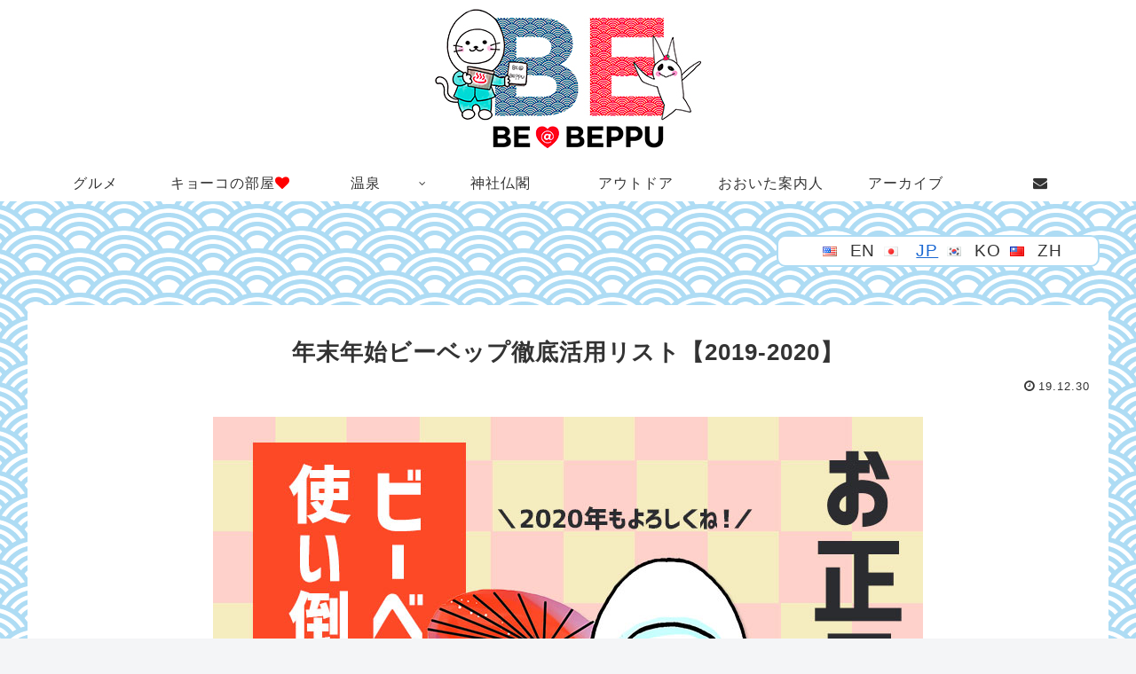

--- FILE ---
content_type: text/html; charset=UTF-8
request_url: https://bebeppu.com/19-20-new-year-holidays-list/
body_size: 62551
content:
<!doctype html><html lang="ja"><head><script async src="https://www.googletagmanager.com/gtag/js?id=UA-65871348-3"></script><script>window.dataLayer = window.dataLayer || [];
    function gtag(){dataLayer.push(arguments);}
    gtag('js', new Date());

    gtag('config', 'UA-65871348-3');</script><meta charset="utf-8"><meta http-equiv="X-UA-Compatible" content="IE=edge"><meta name="HandheldFriendly" content="True"><meta name="MobileOptimized" content="320"><meta name="viewport" content="width=device-width, initial-scale=1.0, viewport-fit=cover"/><title>年末年始ビーベップ徹底活用リスト【2019-2020】 | ビーベップ</title><meta name='robots' content='max-image-preview:large'/><meta name="dlm-version" content="4.7.71"><link rel='dns-prefetch' href='//ajax.googleapis.com'/><link rel='dns-prefetch' href='//cdnjs.cloudflare.com'/><link rel='dns-prefetch' href='//www.google.com'/><link rel='dns-prefetch' href='//s.w.org'/><link rel="alternate" type="application/rss+xml" title="ビーベップ &raquo; フィード" href="https://bebeppu.com/feed/"/><link rel="alternate" type="application/rss+xml" title="ビーベップ &raquo; コメントフィード" href="https://bebeppu.com/comments/feed/"/><link rel="alternate" type="application/rss+xml" title="ビーベップ &raquo; 年末年始ビーベップ徹底活用リスト【2019-2020】 のコメントのフィード" href="https://bebeppu.com/19-20-new-year-holidays-list/feed/"/><link rel='shortlink' href='https://bebeppu.com/?p=3671'/><script>(function(){
            var t = function(){
                window._pt_sp_2 = [];
                _pt_sp_2.push('setAccount,3cb70ed9');
                var _protocol = (("https:" == document.location.protocol) ? " https://" : " http://");
                (function() {
                    var atag = document.createElement('script'); atag.type = 'text/javascript'; atag.async = true;
                    atag.src = _protocol + 'js.ptengine.com/pta.js';
                    var stag = document.createElement('script'); stag.type = 'text/javascript'; stag.async = true;
                    stag.src = _protocol + 'js.ptengine.com/pts.js';
                    var s = document.getElementsByTagName('script')[0]; 
                    s.parentNode.insertBefore(atag, s);s.parentNode.insertBefore(stag, s);
                })();
            }
            if(window.attachEvent){
                window.attachEvent("onload",t);
            }else if(window.addEventListener){
                window.addEventListener("load",t,false);
            }else{
                t();
            }
        })();</script><link rel="canonical" href="https://bebeppu.com/19-20-new-year-holidays-list/"><meta name="description" content="＼2019年、ありがとうございました！2020年もよろしくね！！／年末年始は「BE@BEPPU」クーポンが使えるところ、使えないところがあります。わかりやすくページごとにまとめてみましたので、ぜひご活用ください！P.06-07　温泉スタンプ"><meta name="keywords" content="別府ガイド"><script type="application/ld+json">{
  "@context": "https://schema.org",
  "@type": "Article",
  "mainEntityOfPage":{
    "@type":"WebPage",
    "@id":"https://bebeppu.com/19-20-new-year-holidays-list/"
  },
  "headline": "年末年始ビーベップ徹底活用リスト【2019-2020】",
  "image": {
    "@type": "ImageObject",
    "url": "https://bebeppu.com/wp-content/uploads/2019/12/61d9901d1a568cd83e68c15229500a75.jpg",
    "width": 800,
    "height": 586
  },
  "datePublished": "2019-12-30T16:19:18+09:00",
  "dateModified": "2019-12-30T16:19:18+09:00",
  "author": {
    "@type": "Person",
    "name": "bebeppu"
  },
  "publisher": {
    "@type": "Organization",
    "name": "ビーベップ",
    "logo": {
      "@type": "ImageObject",
      "url": "https://bebeppu.com/wp-content/themes/cocoon-master/images/no-amp-logo.png",
      "width": 206,
      "height": 60
    }
  },
  "description": "＼2019年、ありがとうございました！2020年もよろしくね！！／年末年始は「BE@BEPPU」クーポンが使えるところ、使えないところがあります。わかりやすくページごとにまとめてみましたので、ぜひご活用ください！P.06-07　温泉スタンプ…"
}</script><meta property="og:type" content="article"><meta property="og:description" content="＼2019年、ありがとうございました！2020年もよろしくね！！／年末年始は「BE@BEPPU」クーポンが使えるところ、使えないところがあります。わかりやすくページごとにまとめてみましたので、ぜひご活用ください！P.06-07　温泉スタンプ"><meta property="og:title" content="年末年始ビーベップ徹底活用リスト【2019-2020】"><meta property="og:url" content="https://bebeppu.com/19-20-new-year-holidays-list/"><meta property="og:image" content="https://bebeppu.com/wp-content/uploads/2019/12/61d9901d1a568cd83e68c15229500a75.jpg"><meta property="og:site_name" content="ビーベップ"><meta property="og:locale" content="ja_JP"><meta property="article:published_time" content="2019-12-30T16:19:18+09:00"/><meta property="article:modified_time" content="2019-12-30T16:19:18+09:00"/><meta property="article:section" content="別府ガイド"><meta name="twitter:card" content="summary_large_image"><meta name="twitter:description" content="＼2019年、ありがとうございました！2020年もよろしくね！！／年末年始は「BE@BEPPU」クーポンが使えるところ、使えないところがあります。わかりやすくページごとにまとめてみましたので、ぜひご活用ください！P.06-07　温泉スタンプ"><meta name="twitter:title" content="年末年始ビーベップ徹底活用リスト【2019-2020】"><meta name="twitter:url" content="https://bebeppu.com/19-20-new-year-holidays-list/"><meta name="twitter:image" content="https://bebeppu.com/wp-content/uploads/2019/12/61d9901d1a568cd83e68c15229500a75.jpg"><meta name="twitter:domain" content="bebeppu.com"><link rel="icon" href="https://bebeppu.com/wp-content/uploads/2020/07/cropped-c3b225b0294806077a1f8b733d6a6da8-32x32.png" sizes="32x32"/><link rel="icon" href="https://bebeppu.com/wp-content/uploads/2020/07/cropped-c3b225b0294806077a1f8b733d6a6da8-192x192.png" sizes="192x192"/><link rel="apple-touch-icon" href="https://bebeppu.com/wp-content/uploads/2020/07/cropped-c3b225b0294806077a1f8b733d6a6da8-180x180.png"/><meta name="msapplication-TileImage" content="https://bebeppu.com/wp-content/uploads/2020/07/cropped-c3b225b0294806077a1f8b733d6a6da8-270x270.png"/><style>.entry-card,.related-entry-card{position:relative;height:100%}.entry-card-thumb,.widget-entry-card-thumb,.related-entry-card-thumb,.carousel-entry-card-thumb{float:left;margin-top:3px;position:relative}.entry-card-content,.related-entry-card-content{padding-bottom:1.2em}.entry-card-title,.related-entry-card-title{font-size:18px;margin:0;line-height:1.2;margin-bottom:5px;font-weight:bold}.entry-card-snippet,.related-entry-card-snippet{font-size:.8em;max-height:7.8em;line-height:1.3;overflow:hidden}.entry-card-meta,.related-entry-card-meta{bottom:0;position:absolute;right:0;text-align:right;line-height:1}.entry-categories-tags{margin-bottom:18px}.sns-share,.sns-follow{margin:24px 0}.sns-share-message,.sns-follow-message{text-align:center;margin-bottom:3px}body,.header,.appeal{background-position:top center;background-repeat:no-repeat;background-size:100% auto}body.ba-fixed,.ba-fixed.header,.ba-fixed.appeal{background-attachment:fixed}.entry-category,.post-date,.post-update,.post-author,.amp-back{padding:2px;display:inline;font-size:.7em}.search-edit,input[type="text"],input[type="password"],input[type="date"],input[type="datetime"],input[type="email"],input[type="number"],input[type="search"],input[type="tel"],input[type="time"],input[type="url"],textarea,select{padding:11px;border:1px solid #ccc;border-radius:4px;font-size:18px;width:100%}.fz-12px{font-size:12px}.fz-13px{font-size:13px}.fz-14px{font-size:14px}.fz-15px{font-size:15px}.fz-16px{font-size:16px}.fz-17px{font-size:17px}.fz-18px{font-size:18px}.fz-19px{font-size:19px}.fz-20px{font-size:20px}.fz-21px{font-size:21px}.fz-22px{font-size:22px}.fz-24px{font-size:24px}.fz-28px{font-size:28px}.fz-32px{font-size:32px}.fz-36px{font-size:36px}.fz-40px{font-size:40px}.fz-44px{font-size:44px}.fz-48px{font-size:48px}.fw-100{font-weight:100}.fw-200{font-weight:200}.fw-300{font-weight:300}.fw-400{font-weight:400}.fw-500{font-weight:500}.fw-600{font-weight:600}.fw-700{font-weight:700}.fw-800{font-weight:800}.fw-900{font-weight:900}.ff-meiryo,.wf-loading body{font-family:"Meiryo","Hiragino Kaku Gothic Pro","游ゴシック体","Yu Gothic",sans-serif}.ff-hiragino{font-family:'ヒラギノ角ゴ ProN W3',"Hiragino Kaku Gothic Pro","Meiryo","游ゴシック体","Yu Gothic",sans-serif}.ff-ms-pgothic{font-family:"MS PGothic","Hiragino Kaku Gothic Pro","游ゴシック体","Yu Gothic","Meiryo",sans-serif}.ff-noto-sans-jp,.wf-active .ff-noto-sans-jp{font-family:"Noto Sans JP",sans-serif}.ff-noto-serif-jp,.wf-active .ff-noto-serif-jp{font-family:"Noto Serif JP",sans-serif}.ff-mplus-1p,.wf-active .ff-mplus-1p{font-family:"M PLUS 1p",sans-serif}.ff-rounded-mplus-1c,.wf-active .ff-rounded-mplus-1c{font-family:"M PLUS Rounded 1c",sans-serif}.ff-kosugi,.wf-active .ff-kosugi{font-family:"Kosugi",sans-serif}.ff-kosugi-maru,.wf-active .ff-kosugi-maru{font-family:"Kosugi Maru",sans-serif}.ff-sawarabi-gothic,.wf-active .ff-sawarabi-gothic{font-family:"Sawarabi Gothic",sans-serif}.ff-sawarabi-mincho,.wf-active .ff-sawarabi-mincho{font-family:"Sawarabi Mincho",sans-serif}.sub-caption{font-family:Tunga,"Trebuchet MS",Tahoma,Verdana,"Segoe UI","游ゴシック体","Yu Gothic","Hiragino Kaku Gothic Pro","Meiryo",sans-serif;font-weight:400;font-size:.75em;opacity:.5}span.sub-caption{opacity:.8}*{padding:0;margin:0;box-sizing:border-box;word-wrap:break-word;overflow-wrap:break-word}.container{padding-right:constant(safe-area-inset-right);padding-left:constant(safe-area-inset-left);padding-right:env(safe-area-inset-right);padding-left:env(safe-area-inset-left)}body{font-family:"游ゴシック体","Yu Gothic","Hiragino Kaku Gothic Pro","Meiryo",sans-serif;font-size:18px;color:#333;line-height:1.8;margin:0;overflow-wrap:break-word;background-color:#f4f5f7;background-attachment:fixed}a{color:#1967d2}a:hover{color:#e53900}ol,ul{margin:1em 0;padding-left:40px}hr{color:#eee}.cf::after{clear:both;content:"";display:block}.header-container,.main,.sidebar,.footer{background-color:#fff}.wrap{width:1256px;margin:0 auto}.content-in{display:flex;justify-content:space-between;flex-wrap:wrap}.main{width:860px;margin-right:20px;padding:20px 29px;border:1px solid transparent;border-radius:4px;position:relative}.no-sidebar .content .main{margin:0;width:100%}.no-scrollable-main .main{height:100%}.main-scroll{position:-webkit-sticky;position:sticky;top:0;margin-top:2em}@media all and (-ms-high-contrast:none){.main-scroll{position:static;top:auto}.logo{height:100%}}.publisher{display:none}#wpadminbar{font-size:13px}.wp-caption{margin:1em 0}.aligncenter{display:block;margin-right:auto;margin-left:auto}.alignleft{float:left;margin-right:10px;margin-bottom:10px}.alignright{float:right;margin-left:10px;margin-bottom:10px}.wp-caption{padding-top:4px;border:1px solid #ddd;border-radius:3px;background-color:#f3f4f5;text-align:center;max-width:100%}.wp-caption-text,.gallery-caption{font-size:.8em;margin:2px}.wp-caption img{margin:0;padding:0;border:0 none}.wp-caption-dd{margin:0;padding:0 4px 5px;font-size:11px;line-height:17px}img.alignright{display:inline-block;margin:0 0 1em 1.5em}img.alignleft{display:inline-block;margin:0 1.5em 1em 0}.comment-btn{margin:24px 0;cursor:pointer}label{cursor:pointer}.sitemap li a::before{display:none}.content-top,.content-bottom{margin:1em 0}span.fa{font-family:FontAwesome}figure{margin:0}img{max-width:100%;height:auto;border:0;-webkit-backface-visibility:hidden}.circle-image img{border-radius:50%}.iwe-border img,.iwe-border amp-img{border:1px solid #ccc}.iwe-border-bold img,.iwe-border-bold amp-img{border:4px solid #eee}.iwe-shadow img,.iwe-shadow amp-img{box-shadow:5px 5px 15px #ddd}.iwe-shadow-paper img,.iwe-shadow-paper amp-img{box-shadow:0 2px 2px 0 rgba(0,0,0,.16),0 0 0 1px rgba(0,0,0,.08)}.entry-card-thumb,.author-thumb,.blogcard-thumbnail,.related-entry-card-thumb,.popular-entry-card-thumb,.new-entry-card-thumb{margin-right:1.6%}.ect-vertical-card .entry-card-thumb,.rect-vartical-card .related-entry-card-thumb{margin:0}.ib-right .blogcard-thumbnail,.eb-right .blogcard-thumbnail{margin-right:0;margin-left:1.4%}.no-thumbnail .card-thumb,.no-thumbnail .widget-entry-card-pv{display:none}.no-thumbnail .card-content,.no-thumbnail .widget-entry-cards .widget-entry-card-content{margin:0}.no-thumbnail .widget-entry-cards div.widget-entry-card-content{font-size:18px;margin-bottom:.6em}.no-thumbnail .widget-entry-cards.large-thumb-on .card-title{max-height:none;position:static}.no-thumbnail .entry-card-meta{position:static;background-color:transparent;margin-top:.4em}.no-thumbnail .entry-card-snippet,.no-thumbnail .related-entry-card-snippet{max-height:10.4em}.no-thumbnail .entry-card-day{display:inline}.no-thumbnail .entry-card-meta .entry-card-categorys{display:inline}.no-thumbnail .entry-card-meta .entry-card-categorys>span{margin-left:.6em}img.emoji{display:inline;width:1em;height:auto;vertical-align:text-bottom;margin-right:.1em}.header{height:100%}.header-in{display:flex;flex-direction:column;justify-content:center}.tagline{text-align:center;font-size:14px;margin:.6em 0}.logo{text-align:center}.logo-image span,.logo-image a{display:inline-block;max-width:100%}.site-name-text-link{color:#333;text-decoration:none;font-weight:normal}.site-name-text-link:hover{color:inherit}.site-name-text{font-size:28px}.logo-text{padding:20px 0 30px;font-size:1em}.logo-image{padding:10px 0;font-size:inherit}.header-container-in.hlt-top-menu{display:flex;justify-content:space-between;align-items:center;align-content:center}.header-container-in.hlt-top-menu .wrap{width:auto}.header-container-in.hlt-top-menu .header{background-image:none}.header-container-in.hlt-top-menu .logo-text{padding:0;display:flex;align-items:center;align-content:center}.header-container-in.hlt-top-menu .logo-image{padding:0;margin:0}.header-container-in.hlt-top-menu .site-name-text-link{margin:0 16px;display:block}.header-container-in.hlt-top-menu .site-name-text{font-size:22px;white-space:nowrap}.header-container-in.hlt-top-menu .tagline{display:none}.header-container-in.hlt-top-menu .logo-header{max-height:60px}.header-container-in.hlt-top-menu .logo-header .site-name{margin:0}.header-container-in.hlt-top-menu .logo-header img{max-height:60px;height:100%;width:auto}.header-container-in.hlt-top-menu amp-img{max-width:160px;max-height:60px}.header-container-in.hlt-top-menu amp-img img{height:auto}.header-container-in.hlt-top-menu .navi{width:100%}.header-container-in.hlt-top-menu.hlt-tm-small .site-name-text-link{margin:0 16px}.header-container-in.hlt-top-menu.hlt-tm-small .site-name-text{font-size:20px}.header-container-in.hlt-top-menu.hlt-tm-small .logo-header{height:40px}.header-container-in.hlt-top-menu.hlt-tm-small .navi-in>ul>li,.header-container-in.hlt-top-menu.hlt-tm-small .navi-in>ul>.menu-item-has-description>a>.caption-wrap{line-height:40px;height:40px;display:block}.header-container-in.hlt-top-menu.hlt-tm-small .item-description{display:none}.hlt-tm-right .navi-in>ul{justify-content:flex-end}.header-container-in.hlt-center-logo-top-menu{display:flex;flex-direction:column-reverse}.cl-slim #navi-in>ul li{height:40px;line-height:40px}.cl-slim #navi-in>ul li .sub-menu ul{top:-40px}.cl-slim #navi-in>ul li.menu-item-has-description>a>.caption-wrap{height:40px;line-height:16px;font-size:14px;padding-top:6px}.navi{background-color:#fff}.navi-in>ul{padding:0;margin:0;list-style:none;display:flex;flex-wrap:wrap;justify-content:center;text-align:center}.navi-in>ul li{display:block;width:176px;height:60px;line-height:60px}.navi-in>ul li:hover>ul{display:block}.navi-in>ul .menu-item-has-description>a>.caption-wrap{line-height:21.4285714286px;display:flex;flex-wrap:wrap;justify-content:center;align-items:center;align-content:center;height:60px}.navi-in>ul .menu-item-has-description>a>.caption-wrap>div{width:100%}.navi-in>ul>.menu-item-has-children{position:relative}.navi-in>ul>.menu-item-has-children>a::after{font-family:FontAwesome;content:"";padding-right:4px;position:absolute;right:3px;top:0;font-size:12px}.navi-in>ul .sub-menu{display:none;position:absolute;margin:0;min-width:240px;list-style:none;padding:0;background-color:#fafbfc;z-index:99;text-align:left}.navi-in>ul .sub-menu li{width:auto}.navi-in>ul .sub-menu .menu-item-has-children{position:relative}.navi-in>ul .sub-menu .menu-item-has-children>a::after{font-family:FontAwesome;content:"";padding-right:4px;position:absolute;right:3px;top:0;font-size:12px}.navi-in>ul .sub-menu a{padding-left:16px;padding-right:16px}.navi-in>ul .sub-menu ul{top:-60px;left:240px;position:relative}.navi-in a{color:#333;text-decoration:none;display:block;font-size:16px;transition:all .7s}.navi-in a:hover{background-color:#f5f8fa;transition:all .7s;color:#333}.navi-in a:hover>ul{display:block}.navi-in>.menu-mobile{display:none}.navi-in>.menu-mobile .sub-menu{display:none}.navi-footer-in>.menu-footer{padding:0;margin:0;list-style:none;display:flex;flex-wrap:wrap;justify-content:flex-end;text-align:center;margin:0}.navi-footer-in>.menu-footer li{width:120px;border-left:1px solid #ccc}.navi-footer-in>.menu-footer li:last-child{border-right:1px solid #ccc}.navi-footer-in a{color:#333;text-decoration:none;display:block;font-size:14px;transition:all .7s}.navi-footer-in a:hover{background-color:#f5f8fa;transition:all .7s;color:#333}.a-wrap{text-decoration:none;display:block;color:#333;padding:1.5%;margin-bottom:3%;transition:all .7s}.a-wrap:hover{background-color:#f5f8fa;transition:all .7s;color:#333}.card-thumb img{width:100%}.entry-card-thumb{width:320px}.related-entry-card-thumb{width:160px}.cat-label{position:absolute;top:.3em;left:.3em;border:1px solid #eee;font-size:11px;color:#fff;background-color:rgba(51,51,51,.7);padding:1px 5px;max-width:80%;white-space:nowrap;overflow:hidden;text-overflow:ellipsis}.entry-card-content{margin-left:330px}.entry-card-info>*{font-size:.7em;padding:2px}.post-comment-count::before{font-family:FontAwesome;content:"";padding-right:4px}.entry-category::before{font-family:FontAwesome;content:"";padding-right:4px}.entry-card-meta .entry-card-categorys{display:none}.e-card-info .post-author{display:flex;flex-wrap:wrap;justify-content:flex-end;align-items:center}.post-author-image{margin-right:3px}.post-author-image img{border-radius:50%}.e-card-info{display:flex;flex-wrap:wrap;justify-content:flex-end;align-items:center}.e-card-info>span{margin-right:4px}.ect-vertical-card{display:flex;flex-wrap:wrap;justify-content:space-between}.ect-vertical-card .entry-card-wrap{width:49.5%;display:inline-block;margin-bottom:12px}.ect-vertical-card .entry-card-wrap .entry-card-thumb{width:100%;float:none}.ect-vertical-card .entry-card-wrap .entry-card-thumb img{width:100%}.ect-vertical-card .entry-card-wrap .entry-card-content{margin:0}.ect-vertical-card .entry-card-wrap .post-date,.ect-vertical-card .entry-card-wrap .post-update{margin-right:0}.ect-vertical-card.ect-tile-card .a-wrap{margin:0 .25% 12px}.ect-vertical-card.ect-tile-card .entry-card-content{padding:0}.ect-vertical-card.ect-tile-card .card-snippet{padding:0;margin:0}.ect-vertical-card.ect-tile-card .card-meta{position:static}.ect-vertical-card.ect-tile-card .a-wrap{margin:0 .16666% 12px}.ect-2-columns>*{width:49.5%;display:inline-block}.ect-3-columns{justify-content:space-around}.ect-3-columns .entry-card-wrap{width:33%;padding:7px}.ect-3-columns .entry-card-snippet{max-height:4em;overflow:hidden}.ect-3-columns>*{width:33%;display:inline-block}.ecb-entry-border .entry-card-wrap{border:1px solid #ccc}.entry-card-day span:last-child{margin-right:0}.front-top-page .ect-big-card-first .a-wrap:first-of-type .card-thumb,.ect-big-card .card-thumb{float:none;width:100%}.front-top-page .ect-big-card-first .a-wrap:first-of-type .card-content,.ect-big-card .card-content{margin:0}.date-tags{line-height:.8;text-align:right;display:flex;flex-direction:row-reverse;margin-bottom:1em}.date-tags .post-update{margin-right:0}.post-date,.post-update,.post-author,.amp-back{margin-right:8px}.related-entry-post-date{margin-right:0}.post-date::before{font-family:FontAwesome;content:"";padding-right:4px}.post-update::before{font-family:FontAwesome;content:"";padding-right:4px}.amp-back::before{font-family:FontAwesome;content:"";padding-right:4px;padding-right:0}.breadcrumb{margin:1em .4em;color:#777;font-size:13px}.breadcrumb div{display:inline}.breadcrumb span.sp{margin:0 10px}.breadcrumb a{text-decoration:none;color:#777}.breadcrumb.sbp-main-before,.breadcrumb.sbp-footer-before,.breadcrumb.pbp-main-before,.breadcrumb.pbp-footer-before{background-color:#fff;margin:12px auto 0;padding:.6em}.breadcrumb.sbp-main-before+.content,.breadcrumb.pbp-main-before+.content{margin-top:12px}.sns-buttons{display:flex;align-items:center}.sns-buttons a{display:block;background-color:#333;text-align:center;color:#fff;text-decoration:none;border-radius:4px;height:45px}.sns-buttons a:hover{opacity:.7;color:#fff;transition:all .7s}.sns-share a,.sns-follow a{cursor:pointer}.bc-brand-color.sns-share .twitter-button,.bc-brand-color.sns-follow .twitter-button{background-color:#1da1f2}.bc-brand-color.sns-share .facebook-button,.bc-brand-color.sns-follow .facebook-button{background-color:#3b5998}.bc-brand-color.sns-share .hatebu-button,.bc-brand-color.sns-follow .hatebu-button{background-color:#2c6ebd}.bc-brand-color.sns-share .google-plus-button,.bc-brand-color.sns-follow .google-plus-button{background-color:#dd4b39}.bc-brand-color.sns-share .pocket-button,.bc-brand-color.sns-follow .pocket-button{background-color:#ef4056}.bc-brand-color.sns-share .line-button,.bc-brand-color.sns-follow .line-button{background-color:#00c300}.bc-brand-color.sns-share .website-button,.bc-brand-color.sns-follow .website-button{background-color:#002561}.bc-brand-color.sns-share .instagram-button,.bc-brand-color.sns-follow .instagram-button{background-color:#405de6}.bc-brand-color.sns-share .pinterest-button,.bc-brand-color.sns-follow .pinterest-button{background-color:#bd081c}.bc-brand-color.sns-share .youtube-button,.bc-brand-color.sns-follow .youtube-button{background-color:#cd201f}.bc-brand-color.sns-share .linkedin-button,.bc-brand-color.sns-follow .linkedin-button{background-color:#0077b5}.bc-brand-color.sns-share .note-button,.bc-brand-color.sns-follow .note-button{background-color:#41c9b4}.bc-brand-color.sns-share .flickr-button,.bc-brand-color.sns-follow .flickr-button{background-color:#111}.bc-brand-color.sns-share .amazon-button,.bc-brand-color.sns-follow .amazon-button{background-color:#f90}.bc-brand-color.sns-share .rakuten-room-button,.bc-brand-color.sns-follow .rakuten-room-button{background-color:#c61e79}.bc-brand-color.sns-share .slack-button,.bc-brand-color.sns-follow .slack-button{background-color:#e01563}.bc-brand-color.sns-share .github-button,.bc-brand-color.sns-follow .github-button{background-color:#4078c0}.bc-brand-color.sns-share .codepen-button,.bc-brand-color.sns-follow .codepen-button{background-color:#333}.bc-brand-color.sns-share .feedly-button,.bc-brand-color.sns-follow .feedly-button{background-color:#2bb24c}.bc-brand-color.sns-share .rss-button,.bc-brand-color.sns-follow .rss-button{background-color:#f26522}.bc-brand-color-white.sns-share a,.bc-brand-color-white.sns-follow a{background-color:#fff;font-weight:500;border:1px solid #333;color:#333}.bc-brand-color-white.sns-share a:hover,.bc-brand-color-white.sns-follow a:hover{opacity:.5}.bc-brand-color-white.sns-share .twitter-button,.bc-brand-color-white.sns-follow .twitter-button{color:#1da1f2;border-color:#1da1f2}.bc-brand-color-white.sns-share .facebook-button,.bc-brand-color-white.sns-follow .facebook-button{color:#3b5998;border-color:#3b5998}.bc-brand-color-white.sns-share .hatebu-button,.bc-brand-color-white.sns-follow .hatebu-button{color:#2c6ebd;border-color:#2c6ebd}.bc-brand-color-white.sns-share .google-plus-button,.bc-brand-color-white.sns-follow .google-plus-button{color:#dd4b39;border-color:#dd4b39}.bc-brand-color-white.sns-share .pocket-button,.bc-brand-color-white.sns-follow .pocket-button{color:#ef4056;border-color:#ef4056}.bc-brand-color-white.sns-share .line-button,.bc-brand-color-white.sns-follow .line-button{color:#00c300;border-color:#00c300}.bc-brand-color-white.sns-share .website-button,.bc-brand-color-white.sns-follow .website-button{color:#002561;border-color:#002561}.bc-brand-color-white.sns-share .instagram-button,.bc-brand-color-white.sns-follow .instagram-button{color:#405de6;border-color:#405de6}.bc-brand-color-white.sns-share .pinterest-button,.bc-brand-color-white.sns-follow .pinterest-button{color:#bd081c;border-color:#bd081c}.bc-brand-color-white.sns-share .youtube-button,.bc-brand-color-white.sns-follow .youtube-button{color:#cd201f;border-color:#cd201f}.bc-brand-color-white.sns-share .linkedin-button,.bc-brand-color-white.sns-follow .linkedin-button{color:#0077b5;border-color:#0077b5}.bc-brand-color-white.sns-share .note-button,.bc-brand-color-white.sns-follow .note-button{color:#41c9b4;border-color:#41c9b4}.bc-brand-color-white.sns-share .flickr-button,.bc-brand-color-white.sns-follow .flickr-button{color:#111;border-color:#111}.bc-brand-color-white.sns-share .amazon-button,.bc-brand-color-white.sns-follow .amazon-button{color:#f90;border-color:#f90}.bc-brand-color-white.sns-share .rakuten-room-button,.bc-brand-color-white.sns-follow .rakuten-room-button{color:#c61e79;border-color:#c61e79}.bc-brand-color-white.sns-share .slack-button,.bc-brand-color-white.sns-follow .slack-button{color:#e01563;border-color:#e01563}.bc-brand-color-white.sns-share .github-button,.bc-brand-color-white.sns-follow .github-button{color:#4078c0;border-color:#4078c0}.bc-brand-color-white.sns-share .codepen-button,.bc-brand-color-white.sns-follow .codepen-button{color:#333;border-color:#333}.bc-brand-color-white.sns-share .feedly-button,.bc-brand-color-white.sns-follow .feedly-button{color:#2bb24c;border-color:#2bb24c}.bc-brand-color-white.sns-share .rss-button,.bc-brand-color-white.sns-follow .rss-button{color:#f26522;border-color:#f26522}.ss-top{margin-top:0;margin-bottom:0}.ss-top .sns-share-message{display:none}.sns-share.ss-col-1 a{width:100%}.sns-share.ss-col-2 a{width:49%}.sns-share.ss-col-4 a{width:24%}.sns-share.ss-col-5 a{width:19%}.sns-share.ss-col-6 a{width:16%}.sns-share.ss-high-and-low-lc a,.sns-share.ss-high-and-low-cl a{display:flex;align-content:center;line-height:16px}.sns-share.ss-high-and-low-lc a .social-icon,.sns-share.ss-high-and-low-cl a .social-icon,.sns-share.ss-high-and-low-lc a .button-caption,.sns-share.ss-high-and-low-cl a .button-caption{display:block;font-size:16px;margin:0}.sns-share.ss-high-and-low-lc a .social-icon.button-caption,.sns-share.ss-high-and-low-cl a .social-icon.button-caption,.sns-share.ss-high-and-low-lc a .button-caption.button-caption,.sns-share.ss-high-and-low-cl a .button-caption.button-caption{font-size:12px}.sns-share.ss-high-and-low-lc a{flex-direction:column}.sns-share.ss-high-and-low-lc a>span{padding-top:3px}.sns-share.ss-high-and-low-cl a{flex-direction:column-reverse}.sns-share-buttons{flex-wrap:wrap;justify-content:space-around;align-content:center}.sns-share-buttons a{width:32%;margin-bottom:8px;font-size:18px;display:inline-flex;align-content:center;align-items:center;justify-content:center;position:relative}.sns-share-buttons a .button-caption{font-size:16px;margin-left:10px}.sns-share-buttons a .share-count{font-family:Arial,sans-serif;position:absolute;right:3px;bottom:3px;font-size:12px;line-height:1}.share-menu-content .sns-share-buttons a{width:24%}.sbc-hide .share-count{display:none}.copy-info{display:none;padding:1em 2em;color:#fff;border-radius:8px;position:fixed;top:50%;left:50%;transform:translate(-50%,-50%);background-color:#333;opacity:.8;box-shadow:0 4px 8px #777;z-index:2}.content{margin-top:24px}.entry-title,.archive-title{font-size:26px;margin:16px 0;line-height:1.3}.archive-title span{margin-right:10px}.entry-content{margin-top:1em;margin-bottom:3em}.entry-categories-tags{font-family:"Meiryo",sans-serif}.entry-categories-tags>div{margin-bottom:.5em}.ctdt-one-row>div{display:inline-block}.ctdt-category-only .entry-tags{display:none}.ctdt-tag-only .entry-categories{display:none}.ctdt-none{display:none}.cat-link{color:#fff;text-decoration:none;display:inline-block;margin-right:5px;padding:2px 6px;font-size:12px;background-color:#333;border-radius:2px;word-break:break-all}.cat-link::before{font-family:FontAwesome;content:"";padding-right:4px}.cat-link:hover{opacity:.5;color:#fff}.tag-link,.comment-reply-link{color:#333;text-decoration:none;display:inline-block;margin-right:5px;padding:1px 5px;font-size:12px;border:1px solid #999;border-radius:2px;word-break:break-all}.tag-link::before,.comment-reply-link::before{font-family:FontAwesome;content:"";padding-right:4px}.tag-link:hover,.comment-reply-link:hover{background-color:#f5f8fa;transition:all .7s;color:#333}p,.paragraph{margin:1.2em 0}table{margin-bottom:20px;max-width:100%;width:100%;border-collapse:collapse;border-spacing:0}table th{background-color:#f3f4f5}table tr:nth-of-type(2n+1){background-color:#fafbfc}table th,table td{border:1px solid #ddd;padding:6px}.scrollable-table{-webkit-overflow-scrolling:touch}.scrollable-table table{border-collapse:collapse;max-width:100%}.scrollable-table th{background-color:#eee}.scrollable-table th,.scrollable-table td{border:solid 1px #ccc;padding:3px 5px;white-space:nowrap}.scrollable-table{overflow-x:auto;margin-bottom:1em}.article dl{margin:1em 0}.article dd{margin-left:40px}.article ul li,.article ol li{margin:.2em}.article ul ul,.article ul ol,.article ol ul,.article ol ol{margin:0}.article h1,.article h2,.article h3,.article h4,.article h5,.article h6{line-height:1.25;font-weight:bold}.article h2,.article h3,.article h4,.article h5,.article h6{margin:2.4em 0 1em}.article h4,.article h5,.article h6{font-size:20px;padding:9px 10px}.article h2{font-size:24px;padding:25px;background-color:#f3f4f5;border-radius:2px}.article h3{border-left:7px solid #777;border-right:1px solid #ccc;border-top:1px solid #ccc;border-bottom:1px solid #ccc;font-size:22px;padding:12px 20px}.article h4{border-top:2px solid #ccc;border-bottom:2px solid #ccc}.article h5{border-bottom:2px solid #ccc}.article h6{border-bottom:1px solid #ccc}.article .column-wrap h1,.article .column-wrap h2,.article .column-wrap h3,.article .column-wrap h4,.article .column-wrap h5,.article .column-wrap h6{margin-top:0}blockquote{background-color:#fafbfc;border:1px solid #ccc;margin:1em 0;padding:10px 1.2em;position:relative}blockquote::before,blockquote::after{color:#C8C8C8;font-family:serif;position:absolute;font-size:300%}blockquote::before{content:"“";line-height:1.1;left:10px;top:0}blockquote::after{content:"”";line-height:0;right:10px;bottom:0}.footer-meta{font-size:.8em;text-align:right}.author-info .post-author{font-size:14px}.author-info::before{font-family:FontAwesome;content:"";padding-right:4px;padding-right:0}.content-only .header-container,.content-only .appeal,.content-only .carousel,.content-only .ad-area,.content-only .sns-share,.content-only .date-tags,.content-only .sns-follow,.content-only .article-footer,.content-only .under-entry-content,.content-only .breadcrumb,.content-only .main-scroll,.content-only .footer,.content-only .go-to-top-button,.content-only .notice-area,.content-only .content-top,.content-only .content-bottom{display:none}span.external-icon,span.internal-icon{margin-left:3px;font-size:.8em}.login-user-only{text-align:center;padding:2em;background-color:#fafbfc;border:1px solid #ccc;margin:1em 0}.no-post-date .post-date,.no-post-update .post-update,.no-post-author .author-info{display:none}.read-time{text-align:center;font-size:.7em;border-top:4px double #ddd;border-bottom:4px double #ddd;margin:0 3%}.eye-catch-wrap{display:flex}.eye-catch{position:relative;margin-bottom:.6em;max-width:100%}.eye-catch .cat-label{position:absolute;right:auto;top:.4em;bottom:auto;left:.4em;font-size:14px;padding:4px 8px;opacity:.9;border:1px solid #eee}.eye-catch img{vertical-align:bottom}.eye-catch-caption{color:#fff;position:absolute;bottom:0;padding:.2em .6em;text-align:right;width:100%;font-size:.9em;background:linear-gradient(180deg,transparent,#555);opacity:.9;padding-top:2em}@media all and (-ms-high-contrast:none){.eye-catch-wrap{display:block}}.show-pinterest-button .eye-catch:hover .cat-label{display:none}.ad-area{text-align:center;margin-bottom:1.8em;overflow:hidden}.entry-content .ad-area{margin:1em 0}.ad-label-invisible .ad-label{display:none}.ad-content-top{margin-top:1em}.ad-responsive ins{width:100%}.ad-single-rectangle .ad-responsive,.ad-dabble-rectangle .ad-responsive{max-width:336px;margin:auto}.ad-dabble-rectangle .ad-wrap{display:flex}.ad-dabble-rectangle .ad-responsive{width:336px}@media screen and (max-width:692px){.ad-dabble-rectangle .ad-responsive{width:300px}}@media screen and (max-width:626px){.ad-dabble-rectangle .ad-responsive{width:250px}}@media screen and (max-width:556px){.ad-dabble-rectangle .ad-wrap{display:block}.ad-dabble-rectangle .ad-responsive{width:auto;max-width:none;margin:auto}.ad-dabble-rectangle .ad-additional-double{display:none}}.sidebar .ad-additional-double{display:none}.sidebar .ad-additional-vertical{display:none}@media screen and (max-width:834px){.sidebar .ad-vertical .ad-usual{display:none}.sidebar .ad-vertical .ad-additional-vertical{display:block}}.blogcard-wrap{margin:24px auto;padding:0;width:90%;background-color:#fff}.blogcard{padding:1.4% 2% 1.8%;border:1px solid #ccc;border-radius:4px;line-height:1.3;position:relative}.blogcard-thumbnail{float:left;margin-top:3px;width:160px}.blogcard-thumbnail img{width:100%}.blogcard-content{margin-left:170px;max-height:140px;min-height:100px;overflow:hidden}.blogcard-title{font-weight:bold}.blogcard-snippet{font-size:.8em}.blogcard-footer{clear:both;font-size:.8em;padding-top:.6%}.blogcard-site{float:left;display:flex;align-content:center}.blogcard-date{float:right;display:flex;align-content:center}.blogcard-favicon{margin-right:4px;margin-top:2px}.ib-right .blogcard-thumbnail,.eb-right .blogcard-thumbnail{float:right;margin-left:1.6%}.ib-right .blogcard-content,.eb-right .blogcard-content{margin-left:0;margin-right:170px}.toc{border:1px solid #ccc;font-size:.9em;line-height:1.5;padding:1em 1.6em;margin-bottom:1em;display:table}.toc ul,.toc ol{padding-left:20px;margin-top:.5em}.toc ul{list-style:none;padding-left:5px}.toc a{color:#333;text-decoration:none}.toc a:hover{text-decoration:underline}.toc-center{margin:1em auto}.toc-title{font-size:1.1em;text-align:center;display:block;padding:2px 16px}.toc-widget-box .toc-title{display:none}.toc-widget-box .toc-content{visibility:visible;opacity:1;height:100%}.nwa .toc{border:0;padding:0 1em}.toc.tnt-number-detail ol{list-style:none;counter-reset:toc}.toc.tnt-number-detail ol li:before{margin-right:6px;counter-increment:toc;content:counters(toc,".")"."}.sidebar{width:376px;border:1px solid transparent;padding:19px;border-radius:4px;background-color:#fff}.sidebar h3{background-color:#f3f4f5;padding:12px;margin:16px 0;border-radius:2px}.no-scrollable-sidebar .sidebar{height:100%}.sidebar-scroll{position:-webkit-sticky;position:sticky;top:0}.no-sidebar .sidebar{display:none}.sidebar-left .content-in{flex-direction:row-reverse}.nwa .ranking-item-img-desc,.nwa .ranking-item-link-buttons{display:block}.nwa .ranking-item-img-desc a,.nwa .ranking-item-link-buttons a{padding:6px 0}.nwa .ranking-item-image-tag{max-width:100%;text-align:center;display:flex;justify-content:center}.nwa .ranking-item-name-text,.nwa .widget_item_ranking .main-widget-label{font-size:20px}.nwa .ranking-item-description p{font-size:.9em}.nwa .blogcard-wrap{width:auto}label.screen-reader-text{display:none}.tagcloud{display:flex;flex-wrap:wrap}.tagcloud a{border:1px solid #ddd;border-radius:2px;color:#555;display:inline-block;padding:3px 8px;text-decoration:none;font-size:12px;margin:2px;flex:1 1 auto;display:flex;justify-content:space-between;transition:all .7s}.tagcloud a:hover{background-color:#f5f8fa;transition:all .7s;color:#333}.tagcloud a .tag-caption{word-break:break-all}.tagcloud a .tag-caption::before{font-family:FontAwesome;content:"";padding-right:4px}.tagcloud a .tag-link-count{margin-left:8px}.widget_recent_entries ul,.widget_categories ul,.widget_archive ul,.widget_pages ul,.widget_meta ul,.widget_rss ul,.widget_nav_menu ul{padding:0;margin:0;list-style:none}.widget_recent_entries ul li ul,.widget_categories ul li ul,.widget_archive ul li ul,.widget_pages ul li ul,.widget_meta ul li ul,.widget_rss ul li ul,.widget_nav_menu ul li ul{padding-left:20px;margin:0}.widget_recent_entries ul li a,.widget_categories ul li a,.widget_archive ul li a,.widget_pages ul li a,.widget_meta ul li a,.widget_rss ul li a,.widget_nav_menu ul li a{color:#333;text-decoration:none;padding:10px 0;display:block;padding-right:4px;padding-left:4px}.widget_recent_entries ul li a:hover,.widget_categories ul li a:hover,.widget_archive ul li a:hover,.widget_pages ul li a:hover,.widget_meta ul li a:hover,.widget_rss ul li a:hover,.widget_nav_menu ul li a:hover{background-color:#f5f8fa;transition:all .7s;color:#333}.widget_recent_entries ul li a .post-count,.widget_categories ul li a .post-count,.widget_archive ul li a .post-count,.widget_pages ul li a .post-count,.widget_meta ul li a .post-count,.widget_rss ul li a .post-count,.widget_nav_menu ul li a .post-count{display:block;float:right}.widget_recent_comments li{padding:10px 0}.calendar_wrap{margin:20px 0}#wp-calendar{border-collapse:collapse;border-top-width:1px;border-right-width:1px;border-top-style:solid;border-right-style:solid;border-top-color:#ddd;border-right-color:#ddd;width:100%;max-width:400px}#wp-calendar caption{font-weight:bold;text-align:center}#wp-calendar #today{background-color:#ffe6b2}#wp-calendar #today a{background-color:#ffe6b2}#wp-calendar #today a:hover{background-color:#ffd67e}#wp-calendar tr:nth-of-type(2n+1){background-color:transparent}#wp-calendar th{border-bottom-width:1px;border-left-width:1px;border-bottom-style:solid;border-left-style:solid;border-bottom-color:#ddd;border-left-color:#ddd}#wp-calendar td{text-align:center;padding:0;border-bottom-width:1px;border-left-width:1px;border-bottom-style:solid;border-left-style:solid;border-bottom-color:#ddd;border-left-color:#ddd}#wp-calendar td a{color:#333;display:block;background-color:#ffface}#wp-calendar td a:hover{background-color:#fff69b}.widget-entry-cards .a-wrap{padding:5px;line-height:1.3;margin-bottom:4px}.widget-entry-cards figure{width:120px}.widget-entry-card{font-size:16px;position:relative}.widget-entry-card-content{margin-left:126px}.widget-entry-card-snippet{margin-top:6px;font-size:12px;opacity:.8}.widget-entry-card-pv{margin-left:5px;font-style:italic;font-size:.8em}.border-partition a{border-bottom:2px dotted #ddd}.border-partition a:first-of-type{border-top:2px dotted #ddd}.border-square a{border-radius:4px;border:1px solid #ccc}.card-title-bold .card-title{font-weight:700}.card-arrow .a-wrap{position:relative}.card-arrow .a-wrap::after{display:block;content:'';position:absolute;top:50%;bottom:0;right:20px;width:6px;height:6px;border-top:solid 2px #697b91;border-right:solid 2px #697b91;transform:rotate(45deg);margin-top:-3px}.card-arrow .card-content{margin-right:22px}.widget-entry-cards.card-large-image .a-wrap{max-width:400px}.widget-entry-cards.card-large-image .e-card{font-size:18px}.widget-entry-cards.card-large-image figure{float:none;width:100%}.widget-entry-cards.card-large-image figure img{width:100%;display:block}.widget-entry-cards.card-large-image .card-content{margin:0 0 .5em}.widget-entry-cards.card-large-image .widget-entry-card-pv{opacity:.7;position:absolute;top:0;right:0;padding:3px 6px;background-color:#333;color:#fff}.widget-entry-cards.large-thumb-on .a-wrap{overflow:hidden}.widget-entry-cards.large-thumb-on .a-wrap:hover{opacity:.8}.widget-entry-cards.large-thumb-on .a-wrap:hover .card-content{margin-bottom:-4em;transition:all .5s;opacity:0}.widget-entry-cards.large-thumb-on .e-card{position:relative}.widget-entry-cards.large-thumb-on .card-content{margin:0;position:absolute;width:100%;bottom:0;padding:.6em;background-color:rgba(51,51,51,.7);color:#fff;max-height:40%;overflow:hidden;transition:all .5s}.widget-entry-cards.large-thumb-on .card-snippet{margin:0}.widget-entry-cards.ranking-visible{counter-reset:p-rank}.widget-entry-cards.ranking-visible .no-1 .card-thumb::before{background:#cca11f}.widget-entry-cards.ranking-visible .no-2 .card-thumb::before{background:#b1b1b3}.widget-entry-cards.ranking-visible .no-3 .card-thumb::before{background:#b37036}.widget-entry-cards.ranking-visible .card-thumb{counter-increment:p-rank}.widget-entry-cards.ranking-visible .card-thumb::before{content:counter(p-rank);position:absolute;top:0;left:0;padding:4px;width:18px;height:18px;line-height:18px;background-color:#666;color:#fff;opacity:.9;text-align:center;font-size:14px;font-family:Arial,sans-serif;z-index:1}.recent-comments{line-height:1.3}.recent-comment-avatar{float:left;margin-right:10px}.recent-comment-author{font-weight:bold}.recent-comment-info,.recent-comment-article{font-size:16px}.recent-comment-article{margin-top:3px}.recent-comment-article::before{font-family:FontAwesome;content:"";padding-right:4px}.recent-comment-content{position:relative;background:#fff;border:1px solid #ccc;padding:6px;margin-top:4px;font-size:.9em;border-radius:5px}.recent-comment-content::after,.recent-comment-content::before{bottom:100%;left:18px;border:solid transparent;content:" ";height:0;width:0;position:absolute;pointer-events:none}.recent-comment-content::after{border-color:rgba(255,255,255,0);border-bottom-color:#fff;border-width:6px;margin-left:-6px}.recent-comment-content::before{border-color:rgba(221,221,221,0);border-bottom-color:#ccc;border-width:9px;margin-left:-9px}.sidebar .sns-follow-buttons,.footer .sns-follow-buttons{flex-wrap:wrap;justify-content:space-between}.sidebar .sns-follow-buttons a,.footer .sns-follow-buttons a{width:49%;margin-right:0}.widget_mobile_text,.widget_mobile_ad{display:none}.widget h2{font-size:20px}.badge,.ref,.reffer,.sankou,.badge-red,.badge-pink,.badge-purple,.badge-blue,.badge-green,.badge-yellow,.badge-brown,.badge-grey{color:#fff;padding:1px 5px 0;border-radius:2px;font-size:12px}.badge,.ref,.reffer,.sankou{background-color:#f39800}.badge-red{background-color:#e60033}.badge-pink{background-color:#e95295}.badge-purple{background-color:#884898}.badge-blue{background-color:#0095d9}.badge-green{background-color:#3eb370}.badge-yellow{background-color:#ffd900}.badge-brown{background-color:#954e2a}.badge-grey{background-color:#949495}.bold{font-weight:bold}.red{color:#e60033}.bold-red{font-weight:bold;color:#e60033}.blue{color:#0095d9}.bold-blue{font-weight:bold;color:#0095d9}.green{color:#3eb370}.bold-green{font-weight:bold;color:#3eb370}.red-under{border-bottom:2px solid red}.marker{background-color:#ff9}.marker-red{background-color:#ffd0d1}.marker-blue{background-color:#a5d7f9}.marker-under{background:linear-gradient(transparent 60%,#ff6 60%)}.marker-under-red{background:linear-gradient(transparent 60%,#ffb6b9 60%)}.marker-under-blue{background:linear-gradient(transparent 60%,#a8dafb 60%)}.strike{text-decoration:line-through}.keyboard-key{background-color:#f9f9f9;background-image:-moz-linear-gradient(center top,#eee,#f9f9f9,#eee);border:1px solid #777;border-radius:2px;box-shadow:1px 2px 2px #ddd;font-family:inherit;font-size:.85em;padding:1px 3px}.primary-box,.sp-primary,.primary{color:#004085;background-color:#cce5ff;border-color:#b8daff;padding:15px;border-radius:4px;margin-bottom:20px}.success-box,.sp-success,.success{color:#155724;background-color:#d4edda;border-color:#c3e6cb;padding:15px;border-radius:4px;margin-bottom:20px}.info-box,.sp-info,.info{color:#0c5460;background-color:#d1ecf1;border-color:#bee5eb;padding:15px;border-radius:4px;margin-bottom:20px}.warning-box,.sp-warning,.warning{color:#856404;background-color:#fff3cd;border-color:#ffeeba;padding:15px;border-radius:4px;margin-bottom:20px}.danger-box,.sp-danger,.danger{color:#721c24;background-color:#f8d7da;border-color:#f5c6cb;padding:15px;border-radius:4px;margin-bottom:20px}.secondary-box{color:#383d41;background-color:#e2e3e5;border-color:#d6d8db;padding:15px;border-radius:4px;margin-bottom:20px}.light-box{color:#818182;background-color:#fefefe;border-color:#fdfdfe;padding:15px;border-radius:4px;margin-bottom:20px}.dark-box{color:#1b1e21;background-color:#d6d8d9;border-color:#c6c8ca;padding:15px;border-radius:4px;margin-bottom:20px}.information-box,.question-box,.alert-box,.information,.question,.alert,.memo-box,.comment-box,.common-icon-box{padding:20px 20px 20px 72px;border-radius:4px;position:relative;display:block;margin-top:1em;margin-bottom:1em}.block-box p:first-child{margin-top:0}.block-box p:last-child{margin-bottom:0}.block-box ol,.block-box ul{margin:0}.information-box,.information{background:#f3fafe;border:1px solid #bde4fc}.question-box,.question{background:#fff7cc;border:1px solid #ffe766}.alert-box,.alert{background:#fdf2f2;border:1px solid #f6b9b9}.memo-box{background:#ebf8f4;border:1px solid #8dd7c1}.comment-box{background:#fefefe;border:1px solid #ccd}.ok-box{background:#f2fafb;border:1px solid #3cb2cc}.ng-box{background:#ffe7e7;border:1px solid #dd5454}.good-box{background:#f7fcf7;border:1px solid #98e093}.bad-box{background:#fff1f4;border:1px solid #eb6980}.profile-box{background:#fefefe;border:1px solid #ccd}.information-box::before,.question-box::before,.alert-box::before,.information::before,.question::before,.alert::before,.memo-box::before,.comment-box::before,.common-icon-box::before{font-family:"FontAwesome";font-size:46px;position:absolute;top:-13px;left:13px;padding-right:.15em;line-height:1em;top:50%;margin-top:-.5em;width:44px;text-align:center}.information-box::before,.information::before{content:'\f05a';color:#87cefa;border-right:1px solid #bde4fc}.question-box::before,.question::before{content:'\f059';color:gold;border-right:1px solid #ffe766}.alert-box::before,.alert::before{content:'\f06a';color:#f3aca9;border-right:1px solid #f6b9b9}.memo-box::before{content:'\f040';color:#7ad0b6;border-right:1px solid #8dd7c1;font-size:36px}.comment-box::before,.profile-box::before{content:'\f0e5';color:#999;border-right:1px solid #ccd;font-size:36px}.profile-box::before{content:'\f007'}.ok-box::before{content:'\f10c';color:#3cb2cc;border-right:1px solid #3cb2cc;font-size:36px}.ng-box::before{content:'\f00d';color:#dd5454;border-right:1px solid #dd5454;font-size:36px}.good-box::before{content:'\f164';color:#98e093;border-right:1px solid #98e093;font-size:36px}.bad-box::before{content:'\f165';color:#eb6980;border-right:1px solid #eb6980;font-size:36px}#wpadminbar .alert::before{display:none}@media screen and (max-width:440px){.information-box,.question-box,.alert-box,.information,.question,.alert,.memo-box,.comment-box,.common-icon-box{padding:26px 6px 6px}.information-box::before,.question-box::before,.alert-box::before,.information::before,.question::before,.alert::before,.memo-box::before,.comment-box::before,.common-icon-box::before{padding:0;top:.7em;left:50%;margin-left:-.5em;font-size:18px;border:0;width:auto}.container .blank-box{margin-left:0;margin-right:0}}.blank-box{border:3px solid #949495;padding:1.2em 1em;margin:1em 2%;border-radius:4px}.blank-box ol,.blank-box ul{margin:0}.blank-box.bb-red{border-color:#e60033}.blank-box.bb-pink{border-color:#e95295}.blank-box.bb-purple{border-color:#884898}.blank-box.bb-blue{border-color:#0095d9}.blank-box.bb-green{border-color:#3eb370}.blank-box.bb-orange{border-color:#f39800}.blank-box.bb-yellow{border-color:#ffd900}.blank-box.bb-brown{border-color:#954e2a}.blank-box.bb-grey{border-color:#949495}.blank-box.bb-black{border-color:#333}.blank-box.bb-deep{border-color:#55295b}.blank-box.bb-indigo{border-color:#1e50a2}.blank-box.bb-light-blue{border-color:#2ca9e1}.blank-box.bb-cyan{border-color:#00a3af}.blank-box.bb-teal{border-color:#007b43}.blank-box.bb-light-green{border-color:#8bc34a}.blank-box.bb-lime{border-color:#c3d825}.blank-box.bb-amber{border-color:#ffc107}.blank-box.bb-deep-orange{border-color:#ea5506}.blank-box.bb-white{border-color:#fff}.blank-box.bb-tab{position:relative;margin-top:2em;border-top-left-radius:0}.blank-box.bb-tab::before{background-color:#949495;font-family:FontAwesome,Aharoni,"Arial Black",Impact,Arial,sans-serif;position:absolute;font-size:.8em;top:-1.8em;left:-3px;line-height:1.8;padding:0 1em 0 .8em;color:#fff;border-radius:6px 6px 0 0}.blank-box.bb-tab.bb-red::before{background-color:#e60033}.blank-box.bb-tab.bb-pink::before{background-color:#e95295}.blank-box.bb-tab.bb-purple::before{background-color:#884898}.blank-box.bb-tab.bb-blue::before{background-color:#0095d9}.blank-box.bb-tab.bb-green::before{background-color:#3eb370}.blank-box.bb-tab.bb-orange::before{background-color:#f39800}.blank-box.bb-tab.bb-yellow::before{background-color:#ffd900}.blank-box.bb-tab.bb-brown::before{background-color:#954e2a}.blank-box.bb-tab.bb-grey::before{background-color:#949495}.blank-box.bb-tab.bb-black::before{background-color:#333}.blank-box.bb-tab.bb-deep::before{background-color:#55295b}.blank-box.bb-tab.bb-indigo::before{background-color:#1e50a2}.blank-box.bb-tab.bb-light-blue::before{background-color:#2ca9e1}.blank-box.bb-tab.bb-cyan::before{background-color:#00a3af}.blank-box.bb-tab.bb-teal::before{background-color:#007b43}.blank-box.bb-tab.bb-light-green::before{background-color:#8bc34a}.blank-box.bb-tab.bb-lime::before{background-color:#c3d825}.blank-box.bb-tab.bb-amber::before{background-color:#ffc107}.blank-box.bb-tab.bb-deep-orange::before{background-color:#ea5506}.blank-box.bb-tab.bb-white::before{background-color:#fff}.blank-box.sticky{border-width:0 0 0 6px;border-color:#777;background-color:#f3f4f5}.blank-box.sticky.st-yellow{border-color:#FFA103;background-color:#ffeac7}.blank-box.sticky.st-red{border-color:#CD3740;background-color:#F5DADC}.blank-box.sticky.st-blue{border-color:#06c;background-color:#E5F2FF}.blank-box.sticky.st-green{border-color:#028760;background-color:#CBEFE4}.bb-check::before{content:"\f00c  CHECK"}.bb-comment::before{content:"\f075  COMMENT"}.bb-point::before{content:"\f0eb  POINT"}.bb-tips::before{content:"\f19d  TIPS"}.bb-hint::before{content:"\f0f3  HINT"}.bb-pickup::before{content:"\f005  PICKUP"}.bb-bookmark::before{content:"\f02e  BOOKMARK"}.bb-memo::before{content:"\f040  MEMO"}.bb-download::before{content:"\f019  DOWNLOAD"}.bb-break::before{content:"\f0f4  BREAK"}.bb-amazon::before{content:"\f270  AMAZON"}.bb-ok::before{content:"\f10c  OK"}.bb-ng::before{content:"\f00d  NG"}.bb-good::before{content:"\f164  GOOD"}.bb-bad::before{content:"\f165  BAD"}.bb-profile::before{content:"\f007  PROFILE"}.search-form{margin:3em 0}.search-form>div{border:1px solid #555;border-radius:2px;padding:5px;margin-left:10px;display:inline-block}.search-form div.sform{min-width:280px;background-color:#fff}.search-form div.sbtn{background-color:#15E;color:#fff;padding-left:20px;padding-right:30px;position:absolute}.search-form div.sbtn:before{content:"\f002";font-family:FontAwesome;margin-right:7px}.search-form div.sbtn:after{content:"\f25a";font-family:FontAwesome;color:#000;position:absolute;bottom:-1.4em;font-size:25px}@media screen and (max-width:450px){.search-form div{padding:3px 5px;font-size:75%}.search-form div.sform{min-width:180px}.search-form div.sbtn{padding-left:5px;padding-right:10px}.search-form div.sbtn:after{font-size:20px;margin-left:-10px}}.btn-wrap{min-height:2em;margin:1.6em 0}.btn-wrap img[width="1"] {position:absolute;bottom:0;right:0}.btn,.ranking-item-link-buttons a,.btn-wrap>a,.wp-block-freeform .btn-wrap>a{color:#fff;font-weight:bold;border-radius:4px;display:inline-block;cursor:pointer;line-height:normal;padding:8px 1em;text-decoration:none;text-align:center;font-size:14px;border:2px solid transparent;position:relative}.btn amp-img,.ranking-item-link-buttons a amp-img,.btn-wrap>a amp-img,.wp-block-freeform .btn-wrap>a amp-img{position:absolute}.btn:before,.ranking-item-link-buttons a:before,.btn:after,.ranking-item-link-buttons a:after,.btn-wrap>a:before,.btn-wrap>a:after{font-family:FontAwesome;margin-right:12px;transition:all .2s ease}.btn-m,.btn-wrap.btn-wrap-m>a{padding:14px 45px;font-size:16px}.btn-l,.ranking-item-link-buttons a,.btn-wrap.btn-wrap-l>a{padding:14px 20px;font-size:18px;margin:1em;display:flex;justify-content:center;align-items:center}.btn-l::after,.ranking-item-link-buttons a::after,.btn-wrap.btn-wrap-l>a::after{content:"\f105";position:absolute;right:0;font-size:20px}.btn:hover,.ranking-item-link-buttons a:hover,.btn-wrap>a:hover{opacity:.7;color:#fff;transition:all .7s}.btn:hover::after,.ranking-item-link-buttons a:hover::after,.btn-wrap>a:hover::after{right:-3px;transition:all .7s}.btn-shine,.btn-wrap-shine>a{overflow:hidden}.btn-shine:before,.btn-wrap-shine>a:before{animation:shine 3s ease-in-out infinite;background-color:#fff;content:" ";height:100%;left:0;opacity:0;position:absolute;top:-180px;transform:rotate(45deg);width:30px}.btn-circle,.btn-wrap-circle>a{border-radius:99px}.btn-white,.btn-wrap.btn-wrap-white>a{color:#333;background-color:#fff}#container .btn-white:hover,#container .btn-wrap.btn-wrap-white>a:hover{color:#333}.btn-red,.ranking-item-link a,.btn-wrap.btn-wrap-red>a{background-color:#e60033}.btn-pink,.btn-wrap.btn-wrap-pink>a{background-color:#e95295}.btn-purple,.btn-wrap.btn-wrap-purple>a{background-color:#884898}.btn-deep,.btn-wrap.btn-wrap-deep>a{background-color:#55295b}.btn-indigo,.btn-wrap.btn-wrap-indigo>a{background-color:#1e50a2}.btn-blue,.ranking-item-detail a,.btn-wrap.btn-wrap-blue>a{background-color:#0095d9}.btn-light-blue,.btn-wrap.btn-wrap-light-blue>a{background-color:#2ca9e1}.btn-cyan,.btn-wrap.btn-wrap-cyan>a{background-color:#00a3af}.btn-teal,.btn-wrap.btn-wrap-teal>a{background-color:#007b43}.btn-green,.btn-wrap.btn-wrap-green>a{background-color:#3eb370}.btn-light-green,.btn-wrap.btn-wrap-light-green>a{background-color:#8bc34a}.btn-lime,.btn-wrap.btn-wrap-lime>a{background-color:#c3d825}.btn-yellow,.btn-wrap.btn-wrap-yellow>a{background-color:#ffd900}.btn-amber,.btn-wrap.btn-wrap-amber>a{background-color:#ffc107}.btn-orange,.btn-wrap.btn-wrap-orange>a{background-color:#f39800}.btn-deep-orange,.btn-wrap.btn-wrap-deep-orange>a{background-color:#ea5506}.btn-brown,.btn-wrap.btn-wrap-brown>a{background-color:#954e2a}.btn-grey,.btn-wrap.btn-wrap-grey>a{background-color:#949495}.btn-blue-grey,.btn-wrap.btn-wrap-blue-grey>a{background-color:#607d8b}.btn-black,.btn-wrap.btn-wrap-black>a{background-color:#333}.btn-arrow-right:before,.btn-wrap.btn-wrap-arrow-right>a:before{content:"\f061"}.btn-chevron-right:before,.btn-wrap.btn-wrap-chevron-circle-right>a:before{content:"\f054"}.btn-angle-right:before,.btn-wrap.btn-wrap-angle-right>a:before{content:"\f105"}.btn-caret-right:before,.btn-wrap.btn-wrap-caret-right>a:before{content:"\f0da"}.btn-long-arrow-right:before,.btn-wrap.btn-wrap-long-arrow-right>a:before{content:"\f178"}.btn-chevron-circle-right:before,.btn-wrap.btn-wrap-chevron-circle-right>a:before{content:"\f138"}.btn-angle-double-right:before,.btn-wrap.btn-wrap-angle-double-right>a:before{content:"\f101"}.btn-arrow-circle-right:before,.btn-wrap.btn-wrap-arrow-circle-right>a:before{content:"\f0a9"}.btn-hand-o-right:before,.btn-wrap.btn-wrap-hand-o-right>a:before{content:"\f0a4"}.btn-arrow-circle-o-right:before,.btn-wrap.btn-wrap-arrow-circle-o-right>a:before{content:"\f18e"}.btn-caret-square-o-right:before,.btn-wrap.btn-wrap-caret-square-o-right>a:before{content:"\f152"}.micro-copy.alignleft{float:none;margin-right:0;text-align:left}.micro-copy.alignright{float:none;margin-left:0;text-align:right}.micro-copy.aligncenter{text-align:center}.micro-top{font-size:.8em;margin-bottom:-1.2em;margin-top:1em}.micro-bottom{font-size:.8em;margin-top:-1.2em;margin-bottom:1em}.micro-center{text-align:center}.micro-right{text-align:right}.micro-balloon{position:relative;background:#fff;border:1px solid #999;border-radius:4px;padding:3px 12px;display:table;font-size:.8em}.micro-balloon:after,.micro-balloon:before{top:calc(100% - 1px);left:50%;border:solid transparent;content:" ";height:0;width:0;position:absolute;pointer-events:none}.micro-balloon:after{border-top-color:#fff;border-width:7px;margin-left:-7px}.micro-balloon:before{border-top-color:#999;border-width:8px;margin-left:-8px}.micro-balloon-center{margin-left:auto;margin-right:auto}.micro-balloon-right{margin-left:auto}.micro-bottom.micro-balloon{margin-top:-.5em}.micro-bottom.micro-balloon:after,.micro-bottom.micro-balloon:before{bottom:calc(100% - 1px);top:auto}.micro-bottom.micro-balloon:after{border-bottom-color:#fff;border-top-color:transparent}.micro-bottom.micro-balloon:before{border-bottom-color:#999;border-top-color:transparent}.micro-copy.alignleft,.micro-copy.alignright{float:none}.micro-copy.alignright{margin-left:auto}.mc-circle{border-radius:2em}.mc-red{background-color:#e60033;color:#fff;border:0}.mc-red.micro-bottom::after{border-bottom-color:#e60033;border-top-color:transparent}.mc-red::before{border-top-color:transparent;border-bottom-color:transparent}.mc-red::after{border-top-color:#e60033}.mc-pink{background-color:#e95295;color:#fff;border:0}.mc-pink.micro-bottom::after{border-bottom-color:#e95295;border-top-color:transparent}.mc-pink::before{border-top-color:transparent;border-bottom-color:transparent}.mc-pink::after{border-top-color:#e95295}.mc-purple{background-color:#884898;color:#fff;border:0}.mc-purple.micro-bottom::after{border-bottom-color:#884898;border-top-color:transparent}.mc-purple::before{border-top-color:transparent;border-bottom-color:transparent}.mc-purple::after{border-top-color:#884898}.mc-blue{background-color:#0095d9;color:#fff;border:0}.mc-blue.micro-bottom::after{border-bottom-color:#0095d9;border-top-color:transparent}.mc-blue::before{border-top-color:transparent;border-bottom-color:transparent}.mc-blue::after{border-top-color:#0095d9}.mc-green{background-color:#3eb370;color:#fff;border:0}.mc-green.micro-bottom::after{border-bottom-color:#3eb370;border-top-color:transparent}.mc-green::before{border-top-color:transparent;border-bottom-color:transparent}.mc-green::after{border-top-color:#3eb370}.mc-orange{background-color:#f39800;color:#fff;border:0}.mc-orange.micro-bottom::after{border-bottom-color:#f39800;border-top-color:transparent}.mc-orange::before{border-top-color:transparent;border-bottom-color:transparent}.mc-orange::after{border-top-color:#f39800}.mc-yellow{background-color:#ffd900;color:#fff;border:0}.mc-yellow.micro-bottom::after{border-bottom-color:#ffd900;border-top-color:transparent}.mc-yellow::before{border-top-color:transparent;border-bottom-color:transparent}.mc-yellow::after{border-top-color:#ffd900}.mc-brown{background-color:#954e2a;color:#fff;border:0}.mc-brown.micro-bottom::after{border-bottom-color:#954e2a;border-top-color:transparent}.mc-brown::before{border-top-color:transparent;border-bottom-color:transparent}.mc-brown::after{border-top-color:#954e2a}.mc-grey{background-color:#949495;color:#fff;border:0}.mc-grey.micro-bottom::after{border-bottom-color:#949495;border-top-color:transparent}.mc-grey::before{border-top-color:transparent;border-bottom-color:transparent}.mc-grey::after{border-top-color:#949495}.mc-black{background-color:#333;color:#fff;border:0}.mc-black.micro-bottom::after{border-bottom-color:#333;border-top-color:transparent}.mc-black::before{border-top-color:transparent;border-bottom-color:transparent}.mc-black::after{border-top-color:#333}.mc-deep{background-color:#55295b;color:#fff;border:0}.mc-deep.micro-bottom::after{border-bottom-color:#55295b;border-top-color:transparent}.mc-deep::before{border-top-color:transparent;border-bottom-color:transparent}.mc-deep::after{border-top-color:#55295b}.mc-indigo{background-color:#1e50a2;color:#fff;border:0}.mc-indigo.micro-bottom::after{border-bottom-color:#1e50a2;border-top-color:transparent}.mc-indigo::before{border-top-color:transparent;border-bottom-color:transparent}.mc-indigo::after{border-top-color:#1e50a2}.mc-light-blue{background-color:#2ca9e1;color:#fff;border:0}.mc-light-blue.micro-bottom::after{border-bottom-color:#2ca9e1;border-top-color:transparent}.mc-light-blue::before{border-top-color:transparent;border-bottom-color:transparent}.mc-light-blue::after{border-top-color:#2ca9e1}.mc-cyan{background-color:#00a3af;color:#fff;border:0}.mc-cyan.micro-bottom::after{border-bottom-color:#00a3af;border-top-color:transparent}.mc-cyan::before{border-top-color:transparent;border-bottom-color:transparent}.mc-cyan::after{border-top-color:#00a3af}.mc-teal{background-color:#007b43;color:#fff;border:0}.mc-teal.micro-bottom::after{border-bottom-color:#007b43;border-top-color:transparent}.mc-teal::before{border-top-color:transparent;border-bottom-color:transparent}.mc-teal::after{border-top-color:#007b43}.mc-light-green{background-color:#8bc34a;color:#fff;border:0}.mc-light-green.micro-bottom::after{border-bottom-color:#8bc34a;border-top-color:transparent}.mc-light-green::before{border-top-color:transparent;border-bottom-color:transparent}.mc-light-green::after{border-top-color:#8bc34a}.mc-lime{background-color:#c3d825;color:#fff;border:0}.mc-lime.micro-bottom::after{border-bottom-color:#c3d825;border-top-color:transparent}.mc-lime::before{border-top-color:transparent;border-bottom-color:transparent}.mc-lime::after{border-top-color:#c3d825}.mc-amber{background-color:#ffc107;color:#fff;border:0}.mc-amber.micro-bottom::after{border-bottom-color:#ffc107;border-top-color:transparent}.mc-amber::before{border-top-color:transparent;border-bottom-color:transparent}.mc-amber::after{border-top-color:#ffc107}.mc-deep-orange{background-color:#ea5506;color:#fff;border:0}.mc-deep-orange.micro-bottom::after{border-bottom-color:#ea5506;border-top-color:transparent}.mc-deep-orange::before{border-top-color:transparent;border-bottom-color:transparent}.mc-deep-orange::after{border-top-color:#ea5506}.mc-white{background-color:#fff;color:#fff;border:0}.mc-white.micro-bottom::after{border-bottom-color:#fff;border-top-color:transparent}.mc-white::before{border-top-color:transparent;border-bottom-color:transparent}.mc-white::after{border-top-color:#fff}.blogcard-type .blogcard::before{font-family:FontAwesome;position:absolute;top:-1.1em;left:2%;font-size:.7em;padding:2px .6em 3px;background-color:#333;color:#fff;border-radius:2px;white-space:pre;letter-spacing:.06em}.bct-related .blogcard::before{content:" 関連記事"}.bct-reference .blogcard::before{content:" 参考記事"}.bct-popular .blogcard::before{content:" 人気記事"}.bct-pickup .blogcard::before{content:" ピックアップ"}.bct-check .blogcard::before{content:" チェック"}.bct-together .blogcard::before{content:" あわせて読みたい"}.bct-detail .blogcard::before{content:" 詳細はこちら"}.bct-official .blogcard::before{content:" 公式サイト"}.bct-dl .blogcard::before{content:" ダウンロード"}.button-block{float:none;margin:1em 0}.button-block.alignleft{text-align:left}.button-block.aligncenter{text-align:center}.button-block.alignright{text-align:right}.block-box-label{display:flex}.block-box-label::before{margin-right:.3em}.caption-box{margin:1.2em 0;border:2px solid #eee;border-radius:4px}.caption-box-label{padding:.2em .8em;background-color:#eee}.caption-box-content{padding:.4em .8em}.cb-red.caption-box{border-color:#e60033}.cb-red .caption-box-label{background-color:#e60033;color:#fff}.cb-pink.caption-box{border-color:#e95295}.cb-pink .caption-box-label{background-color:#e95295;color:#fff}.cb-purple.caption-box{border-color:#884898}.cb-purple .caption-box-label{background-color:#884898;color:#fff}.cb-blue.caption-box{border-color:#0095d9}.cb-blue .caption-box-label{background-color:#0095d9;color:#fff}.cb-green.caption-box{border-color:#3eb370}.cb-green .caption-box-label{background-color:#3eb370;color:#fff}.cb-orange.caption-box{border-color:#f39800}.cb-orange .caption-box-label{background-color:#f39800;color:#fff}.cb-yellow.caption-box{border-color:#ffd900}.cb-yellow .caption-box-label{background-color:#ffd900;color:#fff}.cb-brown.caption-box{border-color:#954e2a}.cb-brown .caption-box-label{background-color:#954e2a;color:#fff}.cb-grey.caption-box{border-color:#949495}.cb-grey .caption-box-label{background-color:#949495;color:#fff}.cb-black.caption-box{border-color:#333}.cb-black .caption-box-label{background-color:#333;color:#fff}.cb-deep.caption-box{border-color:#55295b}.cb-deep .caption-box-label{background-color:#55295b;color:#fff}.cb-indigo.caption-box{border-color:#1e50a2}.cb-indigo .caption-box-label{background-color:#1e50a2;color:#fff}.cb-light-blue.caption-box{border-color:#2ca9e1}.cb-light-blue .caption-box-label{background-color:#2ca9e1;color:#fff}.cb-cyan.caption-box{border-color:#00a3af}.cb-cyan .caption-box-label{background-color:#00a3af;color:#fff}.cb-teal.caption-box{border-color:#007b43}.cb-teal .caption-box-label{background-color:#007b43;color:#fff}.cb-light-green.caption-box{border-color:#8bc34a}.cb-light-green .caption-box-label{background-color:#8bc34a;color:#fff}.cb-lime.caption-box{border-color:#c3d825}.cb-lime .caption-box-label{background-color:#c3d825;color:#fff}.cb-amber.caption-box{border-color:#ffc107}.cb-amber .caption-box-label{background-color:#ffc107;color:#fff}.cb-deep-orange.caption-box{border-color:#ea5506}.cb-deep-orange .caption-box-label{background-color:#ea5506;color:#fff}.cb-white.caption-box{border-color:#fff}.cb-white .caption-box-label{background-color:#fff;color:#fff}.tab-caption-box{margin:1.2em 0}.tab-caption-box-label{padding:0 .8em;font-size:.9em;background-color:#eee;display:inline-block;border-top-left-radius:8px;border-top-right-radius:8px}.tab-caption-box-content{margin-top:-3px;border:3px solid #eee;padding:.4em .8em;border-radius:8px;border-top-left-radius:0}.tcb-red .tab-caption-box-label{background-color:#e60033;color:#fff}.tcb-red .tab-caption-box-content{border-color:#e60033}.tcb-pink .tab-caption-box-label{background-color:#e95295;color:#fff}.tcb-pink .tab-caption-box-content{border-color:#e95295}.tcb-purple .tab-caption-box-label{background-color:#884898;color:#fff}.tcb-purple .tab-caption-box-content{border-color:#884898}.tcb-blue .tab-caption-box-label{background-color:#0095d9;color:#fff}.tcb-blue .tab-caption-box-content{border-color:#0095d9}.tcb-green .tab-caption-box-label{background-color:#3eb370;color:#fff}.tcb-green .tab-caption-box-content{border-color:#3eb370}.tcb-orange .tab-caption-box-label{background-color:#f39800;color:#fff}.tcb-orange .tab-caption-box-content{border-color:#f39800}.tcb-yellow .tab-caption-box-label{background-color:#ffd900;color:#fff}.tcb-yellow .tab-caption-box-content{border-color:#ffd900}.tcb-brown .tab-caption-box-label{background-color:#954e2a;color:#fff}.tcb-brown .tab-caption-box-content{border-color:#954e2a}.tcb-grey .tab-caption-box-label{background-color:#949495;color:#fff}.tcb-grey .tab-caption-box-content{border-color:#949495}.tcb-black .tab-caption-box-label{background-color:#333;color:#fff}.tcb-black .tab-caption-box-content{border-color:#333}.tcb-deep .tab-caption-box-label{background-color:#55295b;color:#fff}.tcb-deep .tab-caption-box-content{border-color:#55295b}.tcb-indigo .tab-caption-box-label{background-color:#1e50a2;color:#fff}.tcb-indigo .tab-caption-box-content{border-color:#1e50a2}.tcb-light-blue .tab-caption-box-label{background-color:#2ca9e1;color:#fff}.tcb-light-blue .tab-caption-box-content{border-color:#2ca9e1}.tcb-cyan .tab-caption-box-label{background-color:#00a3af;color:#fff}.tcb-cyan .tab-caption-box-content{border-color:#00a3af}.tcb-teal .tab-caption-box-label{background-color:#007b43;color:#fff}.tcb-teal .tab-caption-box-content{border-color:#007b43}.tcb-light-green .tab-caption-box-label{background-color:#8bc34a;color:#fff}.tcb-light-green .tab-caption-box-content{border-color:#8bc34a}.tcb-lime .tab-caption-box-label{background-color:#c3d825;color:#fff}.tcb-lime .tab-caption-box-content{border-color:#c3d825}.tcb-amber .tab-caption-box-label{background-color:#ffc107;color:#fff}.tcb-amber .tab-caption-box-content{border-color:#ffc107}.tcb-deep-orange .tab-caption-box-label{background-color:#ea5506;color:#fff}.tcb-deep-orange .tab-caption-box-content{border-color:#ea5506}.tcb-white .tab-caption-box-label{background-color:#fff;color:#fff}.tcb-white .tab-caption-box-content{border-color:#fff}.label-box{margin:1.2em 0}.label-box-label{margin-left:2em;padding:0 .8em;font-size:.9em;background-color:#fff;display:inline-block}.label-box-content{margin-top:-.9em;border:3px solid #777;padding:1em .8em .4em;border-radius:8px}.lb-red .label-box-content{border-color:#e60033}.lb-pink .label-box-content{border-color:#e95295}.lb-purple .label-box-content{border-color:#884898}.lb-blue .label-box-content{border-color:#0095d9}.lb-green .label-box-content{border-color:#3eb370}.lb-orange .label-box-content{border-color:#f39800}.lb-yellow .label-box-content{border-color:#ffd900}.lb-brown .label-box-content{border-color:#954e2a}.lb-grey .label-box-content{border-color:#949495}.lb-black .label-box-content{border-color:#333}.lb-deep .label-box-content{border-color:#55295b}.lb-indigo .label-box-content{border-color:#1e50a2}.lb-light-blue .label-box-content{border-color:#2ca9e1}.lb-cyan .label-box-content{border-color:#00a3af}.lb-teal .label-box-content{border-color:#007b43}.lb-light-green .label-box-content{border-color:#8bc34a}.lb-lime .label-box-content{border-color:#c3d825}.lb-amber .label-box-content{border-color:#ffc107}.lb-deep-orange .label-box-content{border-color:#ea5506}.lb-white .label-box-content{border-color:#fff}.toggle-wrap{margin:1.2em 0;position:relative}.toggle-wrap>p{margin:0}.toggle-wrap .toggle-content{display:block;visibility:hidden;opacity:0;padding:0 1em;height:0;transition:all .7s;overflow:hidden}.toggle-button{display:block;cursor:pointer;padding:3px 10px;background-color:#f3f4f5;border:2px solid #ccc;text-align:center;border-radius:4px;position:relative;margin:0}.toggle-button::before{content:'\f067';font-family:FontAwesome;margin-right:.4em;font-size:.8em;color:#999}.toggle-button:hover{opacity:.7}.toggle-checkbox{display:none}.toggle-checkbox:checked~.toggle-button{border-bottom-left-radius:0;border-bottom-right-radius:0}.toggle-checkbox:checked~.toggle-button::before{content:'\f068'}.toggle-checkbox:checked~.toggle-content{visibility:visible;opacity:1;height:100%;transition:all .7s;padding:1em;border:2px solid #ccc;border-top-width:0;border-bottom-left-radius:4px;border-bottom-right-radius:4px}.tb-red .toggle-button{border:2px solid #e60033;background:#e60033;color:#fff}.tb-red .toggle-button::before{color:#ccc}.tb-red .toggle-checkbox:checked~.toggle-content{border-color:#e60033}.tb-pink .toggle-button{border:2px solid #e95295;background:#e95295;color:#fff}.tb-pink .toggle-button::before{color:#ccc}.tb-pink .toggle-checkbox:checked~.toggle-content{border-color:#e95295}.tb-purple .toggle-button{border:2px solid #884898;background:#884898;color:#fff}.tb-purple .toggle-button::before{color:#ccc}.tb-purple .toggle-checkbox:checked~.toggle-content{border-color:#884898}.tb-blue .toggle-button{border:2px solid #0095d9;background:#0095d9;color:#fff}.tb-blue .toggle-button::before{color:#ccc}.tb-blue .toggle-checkbox:checked~.toggle-content{border-color:#0095d9}.tb-green .toggle-button{border:2px solid #3eb370;background:#3eb370;color:#fff}.tb-green .toggle-button::before{color:#ccc}.tb-green .toggle-checkbox:checked~.toggle-content{border-color:#3eb370}.tb-orange .toggle-button{border:2px solid #f39800;background:#f39800;color:#fff}.tb-orange .toggle-button::before{color:#ccc}.tb-orange .toggle-checkbox:checked~.toggle-content{border-color:#f39800}.tb-yellow .toggle-button{border:2px solid #ffd900;background:#ffd900;color:#fff}.tb-yellow .toggle-button::before{color:#ccc}.tb-yellow .toggle-checkbox:checked~.toggle-content{border-color:#ffd900}.tb-brown .toggle-button{border:2px solid #954e2a;background:#954e2a;color:#fff}.tb-brown .toggle-button::before{color:#ccc}.tb-brown .toggle-checkbox:checked~.toggle-content{border-color:#954e2a}.tb-grey .toggle-button{border:2px solid #949495;background:#949495;color:#fff}.tb-grey .toggle-button::before{color:#ccc}.tb-grey .toggle-checkbox:checked~.toggle-content{border-color:#949495}.tb-black .toggle-button{border:2px solid #333;background:#333;color:#fff}.tb-black .toggle-button::before{color:#ccc}.tb-black .toggle-checkbox:checked~.toggle-content{border-color:#333}.tb-deep .toggle-button{border:2px solid #55295b;background:#55295b;color:#fff}.tb-deep .toggle-button::before{color:#ccc}.tb-deep .toggle-checkbox:checked~.toggle-content{border-color:#55295b}.tb-indigo .toggle-button{border:2px solid #1e50a2;background:#1e50a2;color:#fff}.tb-indigo .toggle-button::before{color:#ccc}.tb-indigo .toggle-checkbox:checked~.toggle-content{border-color:#1e50a2}.tb-light-blue .toggle-button{border:2px solid #2ca9e1;background:#2ca9e1;color:#fff}.tb-light-blue .toggle-button::before{color:#ccc}.tb-light-blue .toggle-checkbox:checked~.toggle-content{border-color:#2ca9e1}.tb-cyan .toggle-button{border:2px solid #00a3af;background:#00a3af;color:#fff}.tb-cyan .toggle-button::before{color:#ccc}.tb-cyan .toggle-checkbox:checked~.toggle-content{border-color:#00a3af}.tb-teal .toggle-button{border:2px solid #007b43;background:#007b43;color:#fff}.tb-teal .toggle-button::before{color:#ccc}.tb-teal .toggle-checkbox:checked~.toggle-content{border-color:#007b43}.tb-light-green .toggle-button{border:2px solid #8bc34a;background:#8bc34a;color:#fff}.tb-light-green .toggle-button::before{color:#ccc}.tb-light-green .toggle-checkbox:checked~.toggle-content{border-color:#8bc34a}.tb-lime .toggle-button{border:2px solid #c3d825;background:#c3d825;color:#fff}.tb-lime .toggle-button::before{color:#ccc}.tb-lime .toggle-checkbox:checked~.toggle-content{border-color:#c3d825}.tb-amber .toggle-button{border:2px solid #ffc107;background:#ffc107;color:#fff}.tb-amber .toggle-button::before{color:#ccc}.tb-amber .toggle-checkbox:checked~.toggle-content{border-color:#ffc107}.tb-deep-orange .toggle-button{border:2px solid #ea5506;background:#ea5506;color:#fff}.tb-deep-orange .toggle-button::before{color:#ccc}.tb-deep-orange .toggle-checkbox:checked~.toggle-content{border-color:#ea5506}.tb-white .toggle-button{border:2px solid #fff;background:#fff;color:#fff}.tb-white .toggle-button::before{color:#ccc}.tb-white .toggle-checkbox:checked~.toggle-content{border-color:#fff}.iic-red li::before{color:#e60033}.iic-pink li::before{color:#e95295}.iic-purple li::before{color:#884898}.iic-blue li::before{color:#0095d9}.iic-green li::before{color:#3eb370}.iic-orange li::before{color:#f39800}.iic-yellow li::before{color:#ffd900}.iic-brown li::before{color:#954e2a}.iic-grey li::before{color:#949495}.iic-black li::before{color:#333}.iic-deep li::before{color:#55295b}.iic-indigo li::before{color:#1e50a2}.iic-light-blue li::before{color:#2ca9e1}.iic-cyan li::before{color:#00a3af}.iic-teal li::before{color:#007b43}.iic-light-green li::before{color:#8bc34a}.iic-lime li::before{color:#c3d825}.iic-amber li::before{color:#ffc107}.iic-deep-orange li::before{color:#ea5506}.iic-white li::before{color:#fff}div .has-red-color{color:#e60033}div .has-pink-color{color:#e95295}div .has-purple-color{color:#884898}div .has-blue-color{color:#0095d9}div .has-green-color{color:#3eb370}div .has-orange-color{color:#f39800}div .has-yellow-color{color:#ffd900}div .has-brown-color{color:#954e2a}div .has-grey-color{color:#949495}div .has-black-color{color:#333}div .has-deep-color{color:#55295b}div .has-indigo-color{color:#1e50a2}div .has-light-blue-color{color:#2ca9e1}div .has-cyan-color{color:#00a3af}div .has-teal-color{color:#007b43}div .has-light-green-color{color:#8bc34a}div .has-lime-color{color:#c3d825}div .has-amber-color{color:#ffc107}div .has-deep-orange-color{color:#ea5506}div .has-white-color{color:#fff}div .has-red-background-color{background-color:#e60033}div .has-pink-background-color{background-color:#e95295}div .has-purple-background-color{background-color:#884898}div .has-blue-background-color{background-color:#0095d9}div .has-green-background-color{background-color:#3eb370}div .has-orange-background-color{background-color:#f39800}div .has-yellow-background-color{background-color:#ffd900}div .has-brown-background-color{background-color:#954e2a}div .has-grey-background-color{background-color:#949495}div .has-black-background-color{background-color:#333}div .has-deep-background-color{background-color:#55295b}div .has-indigo-background-color{background-color:#1e50a2}div .has-light-blue-background-color{background-color:#2ca9e1}div .has-cyan-background-color{background-color:#00a3af}div .has-teal-background-color{background-color:#007b43}div .has-light-green-background-color{background-color:#8bc34a}div .has-lime-background-color{background-color:#c3d825}div .has-amber-background-color{background-color:#ffc107}div .has-deep-orange-background-color{background-color:#ea5506}div .has-white-background-color{background-color:#fff}.column-wrap{display:flex;justify-content:space-between;position:relative;margin:1em 0;margin:0;word-break:break-all}.column-wrap>div{width:49.5%;margin:0}.column-wrap>div>*:first-child{margin-top:0}.column-wrap.column-3>div{width:32.5%}.column-2-3-1-2 .column-left{width:34%}.column-2-3-1-2 .column-right{width:65%}.column-2-3-2-1 .column-left{width:65%}.column-2-3-2-1 .column-right{width:34%}.column-2-4-1-3 .column-left{width:25%}.column-2-4-1-3 .column-right{width:74%}.column-2-4-3-1 .column-left{width:74%}.column-2-4-3-1 .column-right{width:25%}@media (min-width:600px){.wp-block-columns{flex-wrap:nowrap}}.sns-follow-buttons a{width:100%;margin-right:8px;margin-bottom:8px;font-size:30px;display:flex;align-items:center;align-content:center;justify-content:center;position:relative}.sns-follow-buttons a:last-child{margin-right:0}.sns-follow-buttons a .follow-count{font-family:Arial,sans-serif;position:absolute;right:3px;bottom:3px;font-size:12px;line-height:1}.fbc-hide .follow-count{display:none}.related-entry-card .cat-label{font-size:9px}.related-entry-heading,.comment-title{margin:22px 0;font-size:24px}.related-entry-card-content{margin-left:170px}.rect-mini-card .related-list{display:flex;flex-wrap:wrap;justify-content:space-between}.rect-mini-card .related-entry-card-wrap{width:49.5%;padding:7px}.rect-mini-card .related-entry-card-thumb{width:120px}.rect-mini-card .related-entry-card-content{margin-left:130px}.rect-mini-card .related-entry-card-title{font-size:16px}.rect-mini-card .related-entry-card-snippet{display:none}.rect-vartical-card .related-list{display:flex;flex-wrap:wrap;justify-content:space-around}.rect-vartical-card .related-entry-card-wrap{padding:5px}.rect-vartical-card .related-entry-card-thumb{float:none;width:100%}.rect-vartical-card .related-entry-card-thumb img{width:100%}.rect-vartical-card .related-entry-card-content{margin:0}.rect-vartical-card .related-entry-card-title{font-size:16px}.rect-vartical-card-3 .related-entry-card-wrap{width:33%}.rect-vartical-card-4 .related-entry-card-wrap{width:24.5%}.recb-entry-border .related-entry-card-wrap{border:1px solid #ccc}.commets-list{padding:0;margin:0;list-style:none}.commets-list .avatar{float:right}.commets-list .reply{text-align:right;font-size:.8em}.commets-list .comment-meta{font-size:.8em}.commets-list .comment-body,.commets-list .st-comment-body{margin-bottom:1em}.commets-list .children{list-style:none;padding-left:20px}.st-comment-id{display:none}.st-comment-edit{font-size:.8em;margin-left:6px}.st-comment-author .fn{font-weight:bold}.comment-form .required{color:red}.comment-form .logged-in-as{margin:.2em;font-size:.8em}.comment-area.website-hide .comment-form-url{display:none}.comment-reply-link{font-size:14px}.comment-reply-link:before{content:'\f0e5'}.pagination{margin:24px 0;clear:both;text-align:center;display:inline-flex;justify-content:center;width:100%}.pagination .current{background-color:#eee}.pagination .prev::before{font-family:FontAwesome;content:"";padding-right:4px;padding-right:3px}.pagination .next::before{font-family:FontAwesome;content:"";padding-right:4px;padding-left:3px}.pagination a:hover{background-color:#f5f8fa;transition:all .7s;color:#333}.page-numbers{color:#333;text-decoration:none;display:inline-block;height:46px;width:46px;border:1px solid #ccc;margin:0 4px;line-height:46px;text-align:center;border-radius:4px;display:inline-flex;justify-content:center}.page-numbers.dots{opacity:.6;background-color:#f3f4f5}.pagination-next-link,.comment-btn{background-color:#f9f9f9;border:1px solid #ccc;color:#333;display:block;font-size:1.2em;text-decoration:none;width:100%;text-align:center;padding:10px;display:block}.pagination-next-link:hover,.comment-btn:hover{background-color:#f5f8fa;transition:all .7s;color:#333}.pager-links{margin:24px 0;clear:both;text-align:center}.pager-links .post-page-numbers{background-color:transparent}.pager-links span{background-color:#eee}.pager-links a{display:inline-block}.pager-links a span{background-color:#fff}.pager-links a:hover span{background-color:#f5f8fa;transition:all .7s;color:#333}.pager-prev-next a{width:30%;margin:0 4px}.pager-prev-next span{width:100%;margin:0}.pager-post-navi{margin:38px 0;display:flex;flex-direction:column}.pager-post-navi a{padding:10px;margin:0;display:inline-flex;align-items:center;line-height:1.2;font-size:.8em}.pager-post-navi a::before{font-size:1.8em;color:#ccc}.pager-post-navi a figure{min-width:120px;max-width:120px}.pager-post-navi a.prev-post{flex-direction:row;padding-left:5px}.pager-post-navi a.prev-post::before{font-family:FontAwesome;content:"";padding-right:4px;margin-right:5px;padding-right:0}.pager-post-navi a.prev-post .prev-post-title{margin-left:10px}.pager-post-navi a.next-post{flex-direction:row-reverse;padding-right:5px}.pager-post-navi a.next-post::before{font-family:FontAwesome;content:"";padding-right:4px;margin-left:5px;padding-right:0}.pager-post-navi a.next-post .next-post-title{margin-right:10px}.pager-post-navi a.prev-next-home{justify-content:center;font-size:50px;text-align:center;color:#777}.post-navi-square a{height:auto}.post-navi-default.post-navi-border a{border-top:1px solid #ccc;border-bottom:1px solid #ccc}.post-navi-default.post-navi-border .next-post{border-top-width:0}.post-navi-default.post-navi-border .next-post:first-child{border-top-width:1px}.pager-post-navi.post-navi-square{flex-direction:row}.pager-post-navi.post-navi-square a{width:50%}.post-navi-square.post-navi-border a{border:1px solid #ccc}.post-navi-square.post-navi-border a:last-child{border-left-width:0}canvas,iframe,video,.fb_iframe_widget,.fb_iframe_widget span{max-width:100%}.overflow-container{overflow-y:scroll}.aspect-ratio{height:0;padding-top:56.25%;position:relative}.aspect-ratio--object{bottom:0;height:100%;left:0;position:absolute;right:0;top:0;width:100%;z-index:100}.video-container,.instagram-container,.facebook-container{max-width:640px;margin:30px 0}.video-container .video{position:relative;padding-bottom:56.25%;margin-top:30px;height:0;overflow:hidden;max-width:100%}.instagram-container .instagram,.facebook-container .facebook{position:relative;padding-bottom:120%;padding-top:30px;height:0;overflow:hidden}.video iframe,.video object,.video embed,.instagram iframe,.instagram object,.instagram embed,.facebook iframe,.facebook object,.facebook embed{position:absolute;top:0;left:0;width:100%;height:100%}.twitter-video{min-width:200px!important}.instagram-media{position:static!important;min-width:280px!important}.author-box{border:1px solid #ccc;border-radius:4px;margin:1em 0;line-height:1.4;position:relative;padding:1.4% 2% 1.8%}.author-box p{margin-top:.3em;line-height:1.3}.author-box .sns-follow{margin:0}.author-box .sns-follow-message{display:none}.author-box .sns-follow-buttons{flex-wrap:wrap;justify-content:flex-start}.author-box .sns-follow-buttons a.follow-button{font-size:18px;width:24px;height:24px;margin-bottom:4px;margin-right:4px;background-color:transparent;color:#777;border:1px solid #ccc;border-radius:2px}.author-box .sns-follow-buttons a.follow-button:hover{background-color:#fafbfc}.author-box .sns-follow-buttons a.follow-button .follow-count{display:none}.author-box .author-name{font-size:1.1em;font-weight:bold;margin-bottom:.4em}.author-thumb{float:left;margin-top:3px;width:120px}.author-content{margin-left:130px}.author-description{margin-bottom:1em}.nwa .author-box{text-align:center;max-width:336px;padding:20px}.nwa .author-box .author-thumb{float:none;width:100px;margin:9px auto 0}.nwa .author-box .author-content{margin:0;font-size:.9em}.nwa .author-box .author-description{text-align:left}.nwa .author-box .sns-follow-buttons{display:block;font-size:1px;font-size:0}.nwa .author-box .sns-follow-buttons a{display:inline-block;margin:2px}.cta-box{background-color:#444;color:#fff;padding:20px}.cta-heading{font-size:26px;padding:12px;margin-bottom:.2em;font-weight:bold}.cta-content{display:block}.cta-left-and-right .cta-content,.cta-right-and-left .cta-content{display:flex;flex-direction:row;flex-wrap:nowrap;justify-content:space-between}.cta-left-and-right .cta-content div,.cta-right-and-left .cta-content div{width:49%}.cta-left-and-right .cta-content .cta-message p:first-child,.cta-right-and-left .cta-content .cta-message p:first-child{margin-top:0}.cta-right-and-left .cta-content{flex-direction:row-reverse}.cta-thumb{text-align:center}.cta-button{margin-top:1em}.sidebar .cta-box{font-size:.8em}.sidebar .cta-heading{font-size:20px;padding:8px}.sidebar .cta-left-and-right .cta-content,.sidebar .cta-right-and-left .cta-content{display:block}.sidebar .cta-left-and-right .cta-content div,.sidebar .cta-right-and-left .cta-content div{width:100%}.sidebar .cta-message{margin-top:1em}.sidebar .cta-button .btn-l,.sidebar .cta-button .ranking-item-link-buttons a,.ranking-item-link-buttons .sidebar .cta-button a{padding:1em;font-size:16px}.speech-wrap{margin-top:1em;margin-bottom:1em;display:flex}.speech-person{width:12%;min-width:12%}.speech-icon img,.speech-icon amp-img{border-radius:50%;border:2px solid #ccc;width:100%}.speech-name{text-align:center;font-size:13px}div.speech-balloon{height:100%;position:relative;padding:10px;background-color:#fff;border:2px solid #ccc;border-radius:6px;word-break:break-all}div.speech-balloon p{margin:0}.speech-balloon::before{content:'';position:absolute;display:block;width:0;height:0;left:-12px;top:10px;border-right:12px solid #ccc;border-top:12px solid transparent;border-bottom:12px solid transparent}.speech-balloon::after{content:'';position:absolute;display:block;width:0;height:0;left:-9px;top:10px;border-right:12px solid #fff;border-top:12px solid transparent;border-bottom:12px solid transparent}.sbp-l{margin-right:100px}.sbp-l .speech-balloon{margin-left:20px}.sbp-r{flex-direction:row-reverse;margin-left:100px}.sbp-r .speech-balloon{margin-right:20px}.sbp-r .speech-balloon::before{right:-12px;left:auto;border-left:12px solid #ccc;border-right:none}.sbp-r .speech-balloon::after{right:-9px;left:auto;border-left:12px solid #fff;border-right:none}.sbis-sn .speech-icon-image{border-radius:0;border-style:none}.sbis-sb .speech-icon-image{border-radius:0}.sbis-cn .speech-icon-image{border-style:none}.sbs-flat .speech-balloon{background-color:#f1f1f1;border-color:#f1f1f1}.sbs-flat .speech-balloon::before,.sbs-flat .speech-balloon::after{border-right-color:#f1f1f1;border-left-color:#f1f1f1}.sbs-line .speech-balloon{border-width:1px}.sbs-line .speech-balloon::after{left:-10px}.sbs-line.sbp-r .speech-balloon{background-color:#85e249;border-color:#85e249}.sbs-line.sbp-r .speech-balloon::after{left:auto;right:-10px}.sbs-line.sbp-r .speech-balloon::before,.sbs-line.sbp-r .speech-balloon::after{border-right-color:#85e249;border-left-color:#85e249}div.sbs-think.sbp-l{margin-right:126px}div.sbs-think.sbp-l .speech-balloon{margin-left:46px}div.sbs-think .speech-balloon::before{border:2px solid #ccc;border-radius:50%;left:-29px;top:11px;width:20px;height:20px}div.sbs-think .speech-balloon::after{border:2px solid #ccc;border-radius:50%;left:-44px;top:25px;width:10px;height:10px}.sbs-think.sbp-r{margin-left:126px}.sbs-think.sbp-r .speech-balloon{margin-right:46px}.sbs-think.sbp-r .speech-balloon::before{left:auto;right:-29px}.sbs-think.sbp-r .speech-balloon::after{left:auto;right:-44px}.booklink-box,.kaerebalink-box,.tomarebalink-box,.product-item-box{padding:22px 25px;width:96%;margin:1.6em auto;border:3px solid #dfdfdf;box-sizing:border-box;position:relative}.product-item-box{position:relative}.product-item-box::after{font-family:FontAwesome;content:"";padding-right:4px;position:absolute;bottom:0;right:6px;font-size:24px;color:#ccc}.product-item-box .image-thumb img{border:0;box-shadow:none}.rakuten-item-box::after{content:'\e903';font-family:icomoon}.product-item-error.cf{display:block;line-height:1.2}.booklink-image,.kaerebalink-image,.tomarebalink-image,.product-item-thumb{width:160px;min-width:160px;margin:0 auto 1em!important;float:none!important;text-align:center}.booklink-image*,.kaerebalink-image*,.tomarebalink-image*,.product-item-thumb*{display:block}.booklink-image>a>img,.kaerebalink-image>a>img,.tomarebalink-image>a>img,.product-item-thumb>a>img{margin:0 auto}.image-content{visibility:hidden;position:absolute;z-index:99;right:0;top:0;border:1px solid #ddd;background-color:#f3f4f5;border-radius:2px;transition:all .3s ease;opacity:0;max-width:calc(100% - 160px)}.image-content img{display:block}.image-content amp-img{min-width:500px}.image-thumb:hover>.image-content{visibility:visible;opacity:1}.image-thumb:hover>.image-content:hover{display:none}.swatchimages{display:block;display:flex;flex-wrap:wrap;margin-top:3px}.swatchimages>*{border:1px solid #ccc;margin:1px;display:flex;align-items:center;justify-content:center}.swatchimages>*:hover{box-shadow:0 0 4px #f79901}.swatchimages>*>img{display:block}.swatchimages:hover .si-thumb{display:block;display:flex;align-items:center;justify-content:center}.pis-l .si-thumb{width:30px}.pis-m .si-thumb{width:18%}.pis-s .si-thumb{width:30%}@media screen and (max-width:480px){.pis-m .si-thumb{width:30%}}.booklink-info,.kaerebalink-info,.tomarebalink-info,.product-item-content{line-height:125%;width:100%}.product-item-snippet{font-size:.8em;margin-top:6px}.booklink-powered-date,.kaerebalink-powered-date,.tomarebalink-powered-date{font-size:12px}.booklink-detail,.kaerebalink-detail,.tomarebalink-address{color:#333;font-size:12px;margin:0 0 10px}.kaerebalink-link1>*,.booklink-link2>*,.tomarebalink-link1>*,.product-item-buttons>*{background:0 0!important;padding:0!important;display:block!important}.kaerebalink-link1 a,.booklink-link2 a,.tomarebalink-link1 a,.product-item-buttons a{width:90%;display:block;margin:0 auto 8px;padding:10px 0;text-decoration:none;font-size:13px;font-weight:bold;text-align:center;color:#fff}.kaerebalink-link1 a:hover,.booklink-link2 a:hover,.tomarebalink-link1 a:hover,.product-item-buttons a:hover{opacity:.6}.product-item-buttons{margin-top:1em}@media screen and (min-width:769px){.booklink-box,.kaerebalink-box,.tomarebalink-box,.product-item-box{text-align:left;display:flex;font-size:inherit!important}.booklink-image,.kaerebalink-image,.tomarebalink-image,.product-item-thumb{vertical-align:top;box-sizing:border-box;min-width:auto!important}.booklink-info,.kaerebalink-info,.tomarebalink-info,.product-item-content{line-height:125%;vertical-align:top;box-sizing:border-box;padding-left:25px;width:100%}.booklink-powered-date,.kaerebalink-powered-date,.tomarebalink-powered-date{margin:6px 0 0}.booklink-detail,.kaerebalink-detail{margin:0 0 14px}.booklink-link2,.kaerebalink-link1,.tomarebalink-link1,.product-item-buttons{display:flex;flex-wrap:wrap}.booklink-link2 a,.kaerebalink-link1 a,.tomarebalink-link1 a,.product-item-buttons a{width:auto;text-align:center;border-radius:3px}.booklink-link2 a img,.kaerebalink-link1 a img,.tomarebalink-link1 a img,.product-item-buttons a img{position:absolute;bottom:0;right:0}.booklink-link2>*,.kaerebalink-link1>*,.tomarebalink-link1>*,.product-item-buttons>*{width:31.5%;margin:.5%;box-sizing:border-box}}.shoplinkbtn{position:relative}.shoplinkbtn img{position:absolute}.shoplinkbtn1 a{background:#192f60}.shoplinkbtn2 a{background:#007b43}.shoplinkbtn3 a{background:#522f60}.shoplinkamazon a{background:#f79901}.shoplinkrakuten a{background:#bf0000}.shoplinkyahoo a{background:#e60033;position:relative}.shoplinkseven a{background:#008837}.shoplinkbellemaison a{background:#80bd22}.shoplinkcecile a{background:#8d124b}.shoplinkkakakucom a{background:#051d93}.shoplinkkindle a{background:#0074c1}.shoplinkrakukobo a{background:#bf0000}.shoplinkbk1 a{background:#0085cd}.shoplinkehon a{background:#006}.shoplinkkino a{background:#004097}.shoplinktoshokan a{background:#15b0e7}.shoplinkjalan a{background:#FF5800}.shoplinkjtb a{background:#C71628}.shoplinkikyu a{background:#1C4678}.shoplinkrurubu a{background:#006}.shoplinkwowma a{background:#FF6100}.product-item-admin{position:absolute;bottom:3px;left:6px}.product-item-admin>*{font-size:10px;color:#777;margin:6px}.pis-s{padding:1em}.pis-s::after{font-size:18px}.pis-s .product-item-thumb{width:90px;min-width:90px}.pis-s .product-item-buttons a{padding:5px 0}.pis-l.product-item-box{display:block}.pis-l figure.product-item-thumb{width:100%;min-width:auto}.item-price{color:#c9171e}.item-review::before{font-family:FontAwesome;content:"";padding-right:4px}.acquired-date{font-size:.9em}.nwa .booklink-box,.nwa .kaerebalink-box,.nwa .tomarebalink-box,.nwa .product-item-box{padding:10px 10px 24px;display:block}.nwa .booklink-image,.nwa .kaerebalink-image,.nwa .tomarebalink-image,.nwa .product-item-thumb{width:120px;min-width:120px;margin-right:3%!important;float:left!important;height:100%!important}.nwa .booklink-link2,.nwa .kaerebalink-link1,.nwa .tomarebalink-link1,.nwa .product-item-buttons{display:flex;flex-wrap:wrap;justify-content:space-between}.nwa .booklink-link2>*,.nwa .kaerebalink-link1>*,.nwa .tomarebalink-link1>*,.nwa .product-item-buttons>*{width:auto;margin:0 .5%!important;flex:1 1 auto}.nwa .booklink-link2>*>a,.nwa .kaerebalink-link1>*>a,.nwa .tomarebalink-link1>*>a,.nwa .product-item-buttons>*>a{width:auto;font-size:11px;padding:6px 0}.nwa .product-item-box::after{font-size:18px}.nwa .booklink-image,.nwa .kaerebalink-image,.nwa .tomarebalink-image,.nwa .product-item-thumb{width:80px;min-width:80px}.nwa .booklink-info,.nwa .kaerebalink-info,.nwa .tomarebalink-info,.nwa .product-item-content{width:auto!important;overflow:visible!important;text-align:center!important;padding:0!important}.nwa .booklink-link2>*,.nwa .kaerebalink-link1>*,.nwa .tomarebalink-link1>*,.nwa .product-item-buttons>*{width:49%;margin:0 .5%!important}@media screen and (max-width:834px){.booklink-box,.kaerebalink-box,.tomarebalink-box,.product-item-box{padding:10px 10px 24px;display:block}.booklink-image,.kaerebalink-image,.tomarebalink-image,.product-item-thumb{width:120px;min-width:120px;margin-right:3%!important;float:left!important;height:100%!important}.booklink-link2,.kaerebalink-link1,.tomarebalink-link1,.product-item-buttons{display:flex;flex-wrap:wrap;justify-content:space-between}.booklink-link2>*,.kaerebalink-link1>*,.tomarebalink-link1>*,.product-item-buttons>*{width:auto;margin:0 .5%!important;flex:1 1 auto}.booklink-link2>*>a,.kaerebalink-link1>*>a,.tomarebalink-link1>*>a,.product-item-buttons>*>a{width:auto;font-size:11px;padding:6px 0}.product-item-box::after{font-size:18px}}@media screen and (max-width:480px){.booklink-image,.kaerebalink-image,.tomarebalink-image,.product-item-thumb{width:80px;min-width:80px}.booklink-info,.kaerebalink-info,.tomarebalink-info,.product-item-content{width:auto!important;overflow:visible!important;text-align:center!important;padding:0!important}.booklink-link2>*,.kaerebalink-link1>*,.tomarebalink-link1>*,.product-item-buttons>*{width:49%;margin:0 .5%!important}}.fb-like-box{background-color:#444;color:#fff;display:flex;flex-wrap:nowrap}.fb-like-box .fb-like-thumb,.fb-like-box .fb-like-content{width:100%}.fb-like-box .fb-like-thumb>*,.fb-like-box .fb-like-content>*{min-width:100%}.fb-like-box img{display:block;width:100%;height:100%}.fb-like-box .fb_reset{display:none}.fb-like-thumb{max-width:56%}.fb-like-content{display:flex;flex-direction:column;justify-content:center;align-items:center;align-content:space-around;text-align:center}.fb-like-content>div{padding-top:8px}.fb-like-message{color:#eee;font-size:.9em}.fb-like-sub-message{color:#ccc;font-size:.7em;margin-bottom:8px}.fb-like-buttons{padding:0;text-align:center}.fb-like-buttons>div{margin:8px;display:flex;align-items:center;justify-content:center}.fb-like-buttons>div>*{height:100%}.fb-like-facebook{margin-bottom:-7px}.sidebar .fb-like-box{max-width:640px;display:block}.sidebar .fb-like-box>div,.sidebar .fb-like-box>figure{width:100%;max-width:none}div.fb-like-mobile{display:none}.fb-like-balloon{height:100px;margin-top:30px;margin-bottom:30px;clear:both}.fb-like-balloon-thumb{float:left;width:100px}.fb-like-balloon-thumb img{display:block}.fb-like-balloon-body{margin-right:140px;float:none;padding:10px;font-size:18px;line-height:1.3em;height:100px;overflow:hidden;color:#000;box-sizing:border-box}.fb-like-balloon-body::after{content:'\f054';position:absolute;right:110px;top:27px;color:#ccc;font-size:50px;font-family:FontAwesome;line-height:100%}.fb-like-balloon-button{background-color:#f3f3f3;width:100px;height:100px;text-align:center;float:right;padding-top:27px;box-sizing:border-box}.fb-like-balloon-button iframe{background-color:#fff}.fb-like-balloon-arrow-box{float:left;position:relative;border:1px solid #bbb;margin-left:12px;width:calc(100% - 114px);border-radius:5px;background-color:#fff}.fb-like-balloon-arrow-box-in{border-radius:5px;overflow:hidden}.fb-like-balloon-arrow-box:after,.fb-like-balloon-arrow-box:before{right:100%;top:50%;border:solid transparent;content:" ";height:0;width:0;position:absolute;pointer-events:none}.fb-like-balloon-arrow-box:after{border-color:rgba(255,255,255,0);border-right-color:#fff;border-width:10px;margin-top:-10px}.fb-like-balloon-arrow-box:before{border-color:rgba(221,221,221,0);border-right-color:#bbb;border-width:11px;margin-top:-11px}.sidebar .fb-like-balloon-body::after{display:none}.sidebar .fb-like-balloon-body{font-size:.8em;padding:5px;line-height:1.1em;margin-right:0;height:70px}.sidebar .fb-like-balloon-button{float:none;width:100%;height:30px;display:block;line-height:24px;padding-top:0}.sidebar div.fb-like-mobile{display:block}.sidebar div.fb-like-pc{display:none}@media screen and (max-width:639px){.fb-like-balloon-body{margin-right:100px;font-size:1em;line-height:1.2em}.fb-like-balloon-body::after{display:none}}@media screen and (max-width:440px){.fb-like-balloon-body{font-size:.8em;padding:5px;line-height:1.1em;margin-right:0;height:70px}.fb-like-balloon-button{float:none;width:100%;height:30px;display:block;padding-top:0;line-height:24px}div.fb-like-mobile{display:block}div.fb-like-pc{display:none}}.mobile-menu-buttons{background:#fff;box-shadow:0 0 5px darkgrey;font-size:19px;position:fixed;bottom:0;left:0;right:0;z-index:2;padding:0;margin:0;list-style:none;display:none;align-items:center;line-height:1.4;min-height:50px;transition:.3s}.mobile-menu-buttons .menu-icon{text-align:center;width:100%}.mobile-menu-buttons .menu-icon::before{font-family:FontAwesome;font-size:1em}.mobile-menu-buttons .menu-caption{font-size:9px;text-align:center;opacity:.8}.mobile-menu-buttons .menu-button{position:relative;width:100%;cursor:pointer}.mobile-menu-buttons .menu-button>a{display:block;color:#333;text-decoration:none}.mobile-menu-buttons .menu-button:hover{background-color:#f5f8fa;transition:all .7s;color:#333}.mobile-menu-buttons .ad-area{display:none}.mobile-menu-buttons .menu-content{cursor:default}.mobile-footer-menu-buttons{padding-bottom:constant(safe-area-inset-bottom);padding-bottom:env(safe-area-inset-bottom)}.logo-menu-button{text-align:center;font-weight:900;line-height:50px;min-width:200px;overflow:hidden}.logo-menu-button img{max-height:44px;display:block;margin:0 auto}.fa.menu-icon{font:inherit}.navi-menu-icon::before{content:'\f0c9'}.home-menu-icon::before{content:'\f015'}.search-menu-icon::before{content:'\f002'}.top-menu-icon::before{content:'\f062'}.toc-menu-icon::before{content:'\f0ca'}.sidebar-menu-icon::before{content:'\f03b'}.share-menu-icon::before{content:'\f1e0'}.follow-menu-icon::before{content:'\f004'}.prev-menu-icon::before{content:'\f060'}.next-menu-icon::before{content:'\f061'}#navi-menu-close,#sidebar-menu-close,#search-menu-close,#share-menu-close,#follow-menu-close{display:none;position:fixed;z-index:99;top:0;left:0;width:100%;height:100%;background:black;transition:.3s ease-in-out}.menu-content{overflow:auto;position:fixed;top:0;z-index:9999;width:100%;max-width:400px;height:100%;background:#fff;transition:.3s ease-in-out;opacity:1;overflow:scroll;-webkit-overflow-scrolling:touch}.menu-content .menu-drawer{padding:0 1em 30px}.menu-content .sidebar{width:100%;display:block;margin:0}.navi-menu-content{left:0;-webkit-transform:translateX(-105%);transform:translateX(-105%)}.sidebar-menu-content{right:0;-webkit-transform:translateX(105%);transform:translateX(105%)}.search-menu-content,.share-menu-content,.follow-menu-content{transition:.3s ease-in-out;position:fixed;top:40%;z-index:99;width:90%;left:5%;right:5%;-webkit-transform:translateY(900%);transform:translateY(900%)}.search-menu-content .search-edit,.share-menu-content .search-edit,.follow-menu-content .search-edit{width:100%}#navi-menu-input:checked~#navi-menu-close,#sidebar-menu-input:checked~#sidebar-menu-close,#search-menu-input:checked~#search-menu-close,#share-menu-input:checked~#share-menu-close,#follow-menu-input:checked~#follow-menu-close{display:block;opacity:.5}#navi-menu-input:checked~#navi-menu-content,#sidebar-menu-input:checked~#sidebar-menu-content,#search-menu-input:checked~#search-menu-content,#share-menu-input:checked~#share-menu-content,#follow-menu-input:checked~#follow-menu-content{-webkit-transform:translateX(0%);transform:translateX(0%)}.menu-drawer ul{list-style:none}.menu-drawer li{display:block}.menu-drawer a{color:#333;text-decoration:none;padding:6px;display:block}.menu-drawer a:hover{background-color:#f5f8fa;transition:all .7s;color:#333}.menu-drawer .sub-menu{padding-left:20px}.menu-close-button{display:block;cursor:pointer;text-align:center}.menu-close-button::before{font-family:FontAwesome;content:"";padding-right:4px;padding:0;font-size:2em}.share-menu-content .sns-buttons{justify-content:space-around}.share-menu-content .sns-buttons .share-count{color:#fff}.share-menu-content .button-caption{display:none}.follow-menu-content .sns-buttons{justify-content:space-around}.follow-menu-content .sns-buttons a{width:24%}.follow-menu-content .sns-follow-message{display:none}.ranking-items{line-height:1.4}.ranking-items p{font-size:18px;margin-top:0}.ranking-item,.timeline-box{padding:3%;margin-bottom:20px;border:1px solid #ccc;border-radius:4px}.ranking-item img[width="1"],.timeline-box img[width="1"] {position:absolute;bottom:0;right:0}.ranking-item-name-text{font-size:24px;font-weight:bold}.star::before,.star-half-o::before,.star-o::before{font-family:FontAwesome}.star::before{content:'\f005'}.star-half-o::before{content:'\f123'}.star-o::before{content:'\f006'}.ranking-item-name{padding:3px 2px 6px}.ranking-item-rating{color:#f5bc55;font-size:1.2em}.rating-number{color:#333;font-size:.9em;margin-left:.4em}.ranking-item-img-desc,.ranking-item-link-buttons{display:flex}.ranking-item-img-desc>div,.ranking-item-link-buttons>div{width:100%;padding:2px 0}.ranking-item-img-desc{margin-top:6px}.ranking-item-name{display:flex}.ranking-item-name-crown{margin-right:10px}.ranking-item-name-text{width:100%}.ranking-item-image-tag{max-width:302px;margin-right:1em;position:relative}.ranking-item-description{width:100px;position:relative}.ranking-item-link-buttons{margin-top:6px}.ranking-item-link-buttons>div{padding:0 3px;position:relative}.ranking-item-link-buttons a{margin:0 0 8px}.g-crown,.s-crown,.c-crown{width:0;height:0;border-bottom-style:solid;border-bottom-width:35px;border-left:20px solid transparent;border-right:20px solid transparent;position:relative}.g-crown:after,.s-crown:after,.c-crown:after{width:0;height:0;border-top:15px solid transparent;content:"";position:absolute;top:0;left:-20px}.g-crown-circle,.s-crown-circle,.c-crown-circle{border-radius:50%;width:5px;height:5px;position:absolute;top:-5px;left:-21px}.g-crown-circle:before,.s-crown-circle:before,.c-crown-circle:before{border-radius:50%;width:5px;height:5px;content:"";position:absolute;top:0;left:19px}.g-crown-circle:after,.s-crown-circle:after,.c-crown-circle:after{border-radius:50%;width:5px;height:5px;content:"";position:absolute;top:0;left:38px}.g-crown{border-bottom:35px solid #bfa930}.g-crown:after{border-bottom:20px solid #ffe973;border-left:20px solid #ffe973;border-right:20px solid #ffd700}.g-crown-circle{background-color:#a68c00}.g-crown-circle:before{background-color:#a68c00}.g-crown-circle:after{background-color:#a68c00}.s-crown{border-bottom:35px solid #909090}.s-crown:after{border-bottom:20px solid #e0e0e0;border-left:20px solid #e0e0e0;border-right:20px solid silver}.s-crown-circle{background-color:#909090}.s-crown-circle:before{background-color:#909090}.s-crown-circle:after{background-color:#909090}.c-crown{border-bottom:35px solid #69433f}.c-crown:after{border-bottom:20px solid #8c4841;border-left:20px solid #8c4841;border-right:20px solid #5b1c15}.c-crown-circle{background-color:#69433f}.c-crown-circle:before{background-color:#69433f}.c-crown-circle:after{background-color:#69433f}.widget_item_ranking .main-widget-label{font-size:23px;padding:6px;margin:28px 0 12px;font-weight:bold}.footer{margin-top:20px;padding-top:10px}.copyright{margin-top:8px}.footer-widgets,.footer-widgets-mobile{margin:10px auto;display:flex}.footer-left,.footer-center,.footer-right,.footer-mobile{padding:10px 16px}.footer-left,.footer-center,.footer-right{width:33.33%}.footer-widgets-mobile{display:none}.footer-bottom{margin-top:24px;padding:8px;position:relative;font-size:14px}.footer-bottom.fdt-left-and-right .footer-bottom-logo{display:none}.footer-bottom.fdt-left-and-right .footer-bottom-content{float:none;display:flex;justify-content:space-between;align-items:baseline}.footer-bottom.fdt-up-and-down .footer-bottom-logo{display:none}.footer-bottom.fdt-up-and-down .footer-bottom-content{float:none;display:block;text-align:center}.footer-bottom.fdt-up-and-down .footer-bottom-content .navi-footer-in>ul{justify-content:center}.footer-bottom.fnm-text-width .menu-footer li{width:auto}.footer-bottom.fnm-text-width .menu-footer li a{padding:0 10px}.footer-bottom-logo{float:left;bottom:0;position:absolute}.footer-bottom-logo .logo-text{padding:0}.footer-bottom-logo .site-name-text{font-size:18px;padding-bottom:8px}.footer-bottom-logo .logo-image{padding:0;max-width:120px}.footer-bottom-logo img{height:50px;width:auto}.footer-bottom-content{float:right;text-align:right}.go-to-top{position:fixed;display:none;right:10px;bottom:10px;z-index:99999}.go-to-top-button{background-color:#eee;color:#333;text-decoration:none;display:flex;justify-content:center;align-items:center;width:40px;height:40px;cursor:pointer;text-align:center;line-height:1;border-radius:5px;font-size:22px}.go-to-top-button:hover{color:#333}.go-to-top-button-image{background-color:transparent;padding:0;max-width:120px}#wpforo-wrap .anchor-icon,.gallery .anchor-icon,.amazonjs_item .anchor-icon,.kaerebalink-box .anchor-icon,.booklink-box .anchor-icon,.tomarebalink-box .anchor-icon,.wpf-sbtn-wrap .anchor-icon,.btn .anchor-icon,.ranking-item-link-buttons a .anchor-icon,.btn-wrap a .anchor-icon,.no-icon .anchor-icon{display:none!important}.gallery{margin:auto}.gallery .gallery-item{float:left;margin-top:10px;text-align:center;height:auto}.gallery-columns-1 .gallery-item{width:100%}.gallery-columns-2 .gallery-item{width:50%}.gallery-columns-3 .gallery-item{width:33%}.gallery-columns-4 .gallery-item{width:25%}.gallery-columns-5 .gallery-item{width:20%}.gallery-columns-6 .gallery-item{width:16%}.gallery-columns-7 .gallery-item{width:14%}.gallery-columns-8 .gallery-item{width:12%}.gallery-columns-9 .gallery-item{width:11%}.gallery amp-img{border:2px solid #cfcfcf}.gallery br{clear:both}.gallery .gallery-item dd{margin:0}.search-box{margin:1em 0 2em;position:relative}.search-edit{font-family:inherit}#search-menu-content .search-edit{font-size:16px}.search-submit{position:absolute;right:0;top:0;font-size:20px;cursor:pointer;line-height:49px;border:0;color:#ccc;padding:0 8px;background-color:rgba(255,255,255,0)}.search-submit::before{font-family:FontAwesome;content:"";padding-right:4px}.timeline-box{padding:16px 5px}.timeline-box .timeline{list-style:none;padding:0;margin:0}.timeline-title{font-weight:bold;font-size:1.1em;text-align:center}.timeline>li{margin-bottom:60px}.timeline>li.timeline-item{overflow:hidden;margin:0;position:relative}.timeline-item-label{width:110px;float:left;padding-top:18px;text-align:right;padding-right:1em;font-size:14px}.timeline-item-title{font-weight:bold}.timeline-item-content{width:calc(100% - 110px);float:left;padding:.8em 1.4em;border-left:3px #e5e5d1 solid}.timeline-item:before{content:'';width:12px;height:12px;background:#6fc173;position:absolute;left:105px;top:24px;border-radius:100%}@media screen and (max-width:480px){.timeline-box .timeline{padding-left:10px}.timeline>li.timeline-item{overflow:visible;border-left:3px #e5e5d1 solid}.timeline-item-label{width:auto;float:none;text-align:left;padding-left:16px}.timeline-item-content{width:auto;padding:8px;float:none;border:0}.timeline-item::before{left:-12px;top:19px;width:21px;height:21px}}.ribbon{width:80px;height:80px;overflow:hidden;position:absolute;z-index:1}.ribbon:before,.ribbon:after{position:absolute;z-index:0;content:'';display:block;border:4px solid #224963}.ribbon span{position:absolute;display:block;width:185px;padding:5px 0;box-shadow:0 1px 1px rgba(0,0,0,.1);color:#fff;font:700 11px/1 'Lato',sans-serif;text-shadow:0 1px 1px rgba(0,0,0,.2);text-transform:uppercase;text-align:center}.ribbon-color-1 span{background-color:#ea7e7e}.ribbon-color-2 span{background-color:#7e95ea}.ribbon-color-3 span{background-color:#f7c114}.ribbon-color-4 span{background-color:#dc669b}.ribbon-color-5 span{background-color:#e9546b}.ribbon-top-left{top:-3px;left:-9px}.ribbon-top-left::before,.ribbon-top-left::after{border-top-color:transparent;border-left-color:transparent}.ribbon-top-left:before{top:-1px;right:4px}.ribbon-top-left::after{bottom:4px;left:1px}.ribbon-top-left span{right:-45px;top:18px;transform:rotate(-45deg)}.border-square .ribbon-top-left{top:-13px;left:-13px}.card-large-image .ribbon-top-left{top:-7px;left:-9px} [class*="fab-"] {font-family:FontAwesome}.fab-info-circle::before{content:'\f05a'}.fab-question-circle::before{content:'\f059'}.fab-exclamation-circle::before{content:'\f06a'}.fab-pencil::before{content:'\f040'}.fab-edit::before{content:'\f044'}.fab-comment::before{content:'\f075'}.fab-ok::before{content:'\f10c'}.fab-bad::before{content:'\f00d'}.fab-lightbulb::before{content:'\f0eb'}.fab-graduation-cap::before{content:'\f19d'}.fab-book::before{content:'\f02d'}.fab-amazon::before{content:'\f270'}.fab-envelope::before{content:'\f0e0'}.fab-flag::before{content:'\f024'}.fab-ban::before{content:'\f05e'}.fab-bolt::before{content:'\f0e7'}.fab-calendar::before{content:'\f073'}.fab-clock::before{content:'\f017'}.fab-cutlery::before{content:'\f0f5'}.fab-heart::before,.list-heart li::before{content:'\f004'}.fab-camera::before{content:'\f030'}.fab-search::before{content:'\f002'}.fab-folder::before{content:'\f07b'}.fab-tag::before{content:'\f02b'}.fab-trophy::before{content:'\f091'}.fab-car::before{content:'\f1b9'}.fab-truck::before{content:'\f0d1'}.fab-bicycle::before{content:'\f206'}.fab-motorcycle::before{content:'\f21c'}.fab-bus::before{content:'\f207'}.fab-plane::before{content:'\f072'}.fab-train::before{content:'\f238'}.fab-subway::before{content:'\f239'}.fab-taxi::before{content:'\f1ba'}.fab-file-text::before{content:'\f15c'}.fab-jpy::before{content:'\f157'}.fab-usd::before{content:'\f155'}.fab-eur::before{content:'\f153'}.fab-btc::before{content:'\f15a'}.fab-apple::before{content:'\f179'}.fab-android::before{content:'\f17b'}.fab-ship::before{content:'\f21a'}.fab-wordpress::before{content:'\f19a'}.fab-thumbs-up::before{content:'\f164'}.fab-thumbs-down::before{content:'\f165'}.fab-check::before,.list-check li::before{content:'\f00c'}.fab-bell::before{content:'\f0f3'}.fab-star::before,.list-star li::before{content:'\f005'}.fab-bookmark::before{content:'\f02e'}.fab-download::before{content:'\f019'}.fab-coffee::before{content:'\f0f4'}.fab-user::before{content:'\f007'}.iconlist-box ul,.iconlist-box ol{list-style:none}.iconlist-box.list-none ul{list-style:disc}.iconlist-box.list-none ol{list-style:decimal}.iconlist-box li::before{font-family:FontAwesome;margin-right:.4em;margin-left:-1em}.iconlist-title{font-weight:700;text-align:center}.fab-check-circle::before,.list-check-circle li::before{content:'\f058'}.fab-check-circle-o::before,.list-check-circle-o li::before{content:'\f05d'}.fab-check-square::before,.list-check-square li::before{content:'\f14a'}.fab-check-square-o::before,.list-check-square-o li::before{content:'\f046'}.fab-caret-right::before,.list-caret-right li::before{content:'\f0da'}.fab-caret-square-o-right::before,.list-caret-square-o-right li::before{content:'\f152'}.fab-arrow-right::before,.list-arrow-right li::before{content:'\f061'}.fab-angle-right::before,.list-angle-right li::before{content:'\f105'}.fab-angle-double-right::before,.list-angle-double-right li::before{content:'\f101'}.fab-arrow-circle-right::before,.list-arrow-circle-right li::before{content:'\f0a9'}.fab-arrow-circle-o-right::before,.list-arrow-circle-o-right li::before{content:'\f18e'}.fab-play-circle::before,.list-play-circle li::before{content:'\f144'}.fab-play-circle-o::before,.list-play-circle-o li::before{content:'\f01d'}.fab-chevron-right::before,.list-chevron-right li::before{content:'\f054'}.fab-chevron-circle-right::before,.list-chevron-circle-right li::before{content:'\f138'}.fab-hand-o-right::before,.list-hand-o-right li::before{content:'\f0a4'}.fab-star-o::before,.list-star-o li::before{content:'\f006'}.fab-heart-o::before,.list-heart-o li::before{content:'\f08a'}.fab-square::before,.list-square li::before{content:'\f0c8'}.fab-square-o::before,.list-square-o li::before{content:'\f096'}.fab-circle::before,.list-circle li::before{content:'\f111'}.fab-circle-o::before,.list-circle-o li::before{content:'\f10c'}.fab-dot-circle-o::before,.list-dot-circle-o li::before{content:'\f192'}.fab-plus::before,.list-plus li::before{content:'\f067'}.fab-plus-circle::before,.list-plus-circle li::before{content:'\f055'}.fab-plus-square::before,.list-plus-square li::before{content:'\f0fe'}.fab-plus-square-o::before,.list-plus-square-o li::before{content:'\f196'}.fab-minus::before,.list-minus li::before{content:'\f068'}.fab-minus-circle::before,.list-minus-circle li::before{content:'\f056'}.fab-minus-square::before,.list-minus-square li::before{content:'\f146'}.fab-minus-square-o::before,.list-minus-square-o li::before{content:'\f147'}.fab-times::before,.list-times li::before{content:'\f00d'}.fab-times-circle::before,.list-times-circle li::before{content:'\f057'}.fab-times-circle-o::before,.list-times-circle-o li::before{content:'\f05c'}.fab-window-close::before,.list-window-close li::before{content:'\f2d3'}.fab-window-close-o::before,.list-window-close-o li::before{content:'\f2d4'}.recommended .navi-entry-cards{display:flex;justify-content:center}.recommended .navi-entry-cards a{padding:0;margin:0;width:25%;border-radius:0}.recommended figure{margin:0}.recommended .card-content{font-size:.8em;text-align:center}.recommended .card-snippet{display:none}.recommended.rcs-image-only .card-content{display:none}.recommended.rcs-center-title .card-content{left:0;top:0;right:0;bottom:0;text-align:center;opacity:1;font-size:1em;max-height:none;display:flex;justify-content:center;align-items:center;height:100%}.recommended.rcs-center-title .a-wrap:hover .card-content{opacity:1}.recommended.rcs-center-white-title .card-content{background-color:rgba(51,51,51,.3);transition:all .7s}.recommended.rcs-center-white-title .a-wrap:hover .card-content{transition:all .7s;opacity:0}.recommended.rcs-center-label-title .card-content{background-color:rgba(51,51,51,0);padding:0}.recommended.rcs-center-label-title .card-content .card-title{color:#333;background-color:#fffffc;padding:6px 1em;opacity:.8;background-color:rgba(255,255,255,.9);width:100%;transition:all .5s}.recommended.rcs-center-label-title .card-content:hover .card-title{transition:all .3s}.recommended.rcs-card-margin a{margin:1em;margin-right:0}.recommended.rcs-card-margin a:last-child{margin-right:1em}.recommended .ribbon{display:none}.no-border{border:0}.no-after::after{display:none}.display-block{display:block}.display-none{display:none}.notice-area-wrap{display:block;text-decoration:none}.notice-area-wrap:hover{opacity:.8}.notice-area{color:#fff;text-align:center;background-color:#4cae4c;padding:.6em;font-size:.8em}.notice-area.nt-warning{background-color:#f7ab00}.notice-area.nt-danger{background-color:#f66}.no-appeal-area .appeal{display:none}.appeal-in{display:flex;min-height:200px;padding:3% 5%}.appeal-content{max-width:800px;background-color:rgba(255,255,255,.85);margin:auto;padding:1em;text-align:center;border-radius:4px;display:block}.appeal-title{font-size:1.1em;font-weight:bold}.appeal-message{margin-bottom:1em}.appeal-button{color:#fff;text-decoration:none;background-color:#dd4b39;font-weight:bold;text-align:center;display:block;max-width:80%;margin:auto;padding:10px 2em;border-radius:4px}.appeal-button:hover{color:#fff;opacity:.7}textarea{min-height:260px}option{padding:12px}input[type='submit'],#bbp_reply_submit,.bp-login-widget-register-link a{padding:11px;width:100%;margin:0;cursor:pointer}.bp-login-widget-register-link{display:block;margin-top:10px}.bp-login-widget-register-link a{color:#333;text-decoration:none;display:block;text-align:center;border:1px solid #777;padding:6px;border-radius:2px}.bp-login-widget-register-link a:hover{background-color:#f5f8fa;transition:all .7s;color:#333}.widget.buddypress #bp-login-widget-form input#bp-login-widget-submit{margin:0}#wp-comment-cookies-consent{margin-right:5px}.carousel{margin-top:10px;line-height:1.1}.carousel .slick-arrow:before{color:#ccc}.carousel-in{background-color:#fff;padding:2px 0}.carousel-content{margin:0 30px;padding-bottom:4px}.carousel-content a{float:left;width:10%}.carousel-content .slick-track{display:flex}.carousel-content .slick-slide{height:auto}.carousel-content .a-wrap{margin:0 3px 3px}.carousel-entry-card-thumb{float:none;display:inline-block}.carousel-entry-card-title{font-size:16px;margin-top:4px;max-height:3.2em;overflow:hidden}.no-carousel .carousel{display:none}.carousel{display:none}.carousel .a-wrap{padding:.2em .3em}.ccb-carousel-border .a-wrap{border:1px solid #ccc}.admin-panel{background-color:#333;color:#fff;opacity:.8;padding:10px;font-size:16px;position:fixed;bottom:0;left:0;right:0;display:flex;flex-direction:row;flex-wrap:wrap;transition:.3s;z-index:9999}.admin-panel a{color:#fff}.admin-pv,.admin-edit,.admin-amp,.admin-checks,.admin-cresponsive{border-radius:3px;padding:0 10px;border:1px solid #ccc;margin:6px 4px}.admin-pv>span,.admin-edit>span,.admin-amp>span,.admin-checks>span,.admin-cresponsive>span{padding:0 4px}.admin-amp a,.admin-checks a,.admin-cresponsive a{margin:0 4px;font-size:.8em}.admin-pv{position:relative}.admin-pv .admin-pv-by{position:absolute;bottom:-1em;right:.4em;font-size:.6em;background-color:#333;padding:0 5px}.apdt-pc-only{display:flex}.apdt-mobile-only{display:none}@media screen and (max-width:1023px){.admin-bar .mobile-header-menu-buttons{margin-top:32px}.admin-bar.mblt-header-mobile-buttons,.admin-bar.mblt-header-and-footer-mobile-buttons{margin-top:32px}}@media screen and (max-width:1023px) and (max-width:782px){.admin-bar .mobile-header-menu-buttons{margin-top:0}.admin-bar.mblt-header-mobile-buttons,.admin-bar.mblt-header-and-footer-mobile-buttons{margin-top:0}}.slick-slider{position:relative;display:block;box-sizing:border-box;-webkit-touch-callout:none;-webkit-user-select:none;-khtml-user-select:none;-moz-user-select:none;-ms-user-select:none;user-select:none;-ms-touch-action:pan-y;touch-action:pan-y;-webkit-tap-highlight-color:transparent}.slick-list{position:relative;overflow:hidden;display:block;margin:0;padding:0}.slick-list:focus{outline:0}.slick-list.dragging{cursor:pointer}.slick-slider .slick-track,.slick-slider .slick-list{-webkit-transform:translate3d(0,0,0);-moz-transform:translate3d(0,0,0);-ms-transform:translate3d(0,0,0);-o-transform:translate3d(0,0,0);transform:translate3d(0,0,0)}.slick-track{position:relative;left:0;top:0;display:block;margin-left:auto;margin-right:auto}.slick-track:before,.slick-track:after{content:"";display:table}.slick-track:after{clear:both}.slick-loading .slick-track{visibility:hidden}.slick-slide{float:left;height:100%;min-height:1px;display:none}[dir="rtl"] .slick-slide{float:right}.slick-slide img{display:block}.slick-slide.slick-loading img{display:none}.slick-slide.dragging img{pointer-events:none}.slick-initialized .slick-slide{display:block}.slick-loading .slick-slide{visibility:hidden}.slick-vertical .slick-slide{display:block;height:auto;border:1px solid transparent}.slick-arrow.slick-hidden{display:none}.carousel .slick-dotted.slick-slider{margin-bottom:0}.slicknav_btn{position:relative;display:block;vertical-align:middle;float:right;padding:.438em .625em .438em .625em;line-height:1.125em;cursor:pointer}.slicknav_menu .slicknav_menutxt{display:block;line-height:1.188em;float:left}.slicknav_menu .slicknav_icon{float:left;margin:.188em 0 0 .438em}.slicknav_menu .slicknav_no-text{margin:0}.slicknav_menu .slicknav_icon-bar{display:block;width:1.125em;height:.125em;border-radius:1px;-webkit-box-shadow:0 1px 0 rgba(0,0,0,.25);-moz-box-shadow:0 1px 0 rgba(0,0,0,.25);box-shadow:0 1px 0 rgba(0,0,0,.25)}.slicknav_btn .slicknav_icon-bar+.slicknav_icon-bar{margin-top:.188em}.slicknav_nav{clear:both}.slicknav_nav ul,.slicknav_nav li{display:block}.slicknav_nav .slicknav_arrow{font-size:.8em;margin:0 0 0 .4em}.slicknav_nav .slicknav_item{cursor:pointer}.slicknav_nav .slicknav_row{display:block}.slicknav_nav a{display:block}.slicknav_nav .slicknav_item a,.slicknav_nav .slicknav_parent-link a{display:inline}.slicknav_brand{float:left}.slicknav_menu:before,.slicknav_menu:after{content:" ";display:table}.slicknav_menu:after{clear:both}.slicknav_menu{*zoom:1}.slicknav_menu{font-size:16px;box-sizing:border-box}.slicknav_btn{margin:5px 5px 6px;text-decoration:none;text-shadow:0 1px 1px rgba(255,255,255,.75);border-radius:4px;background-color:#222}.slicknav_menu .slicknav_menutxt{color:#FFF;font-weight:bold;text-shadow:0 1px 3px #000}.slicknav_menu .slicknav_icon-bar{background-color:#f5f5f5}.slicknav_menu{background:#4c4c4c;padding:5px}.slicknav_nav{color:#fff;margin:0;padding:0;font-size:.875em}.slicknav_nav,.slicknav_nav ul{list-style:none;overflow:hidden}.slicknav_nav ul{padding:0;margin:0 0 0 20px}.slicknav_nav .slicknav_row{padding:5px 10px;margin:2px 5px}.slicknav_nav a{padding:5px 10px;margin:2px 5px;text-decoration:none;color:#fff}.slicknav_nav .slicknav_item a,.slicknav_nav .slicknav_parent-link a{padding:0;margin:0}.slicknav_nav .slicknav_row:hover{border-radius:6px;background:#ccc;color:#fff}.slicknav_nav a:hover{border-radius:6px;background:#ccc;color:#222}.slicknav_nav .slicknav_txtnode{margin-left:15px}.slicknav_brand{color:#fff;font-size:18px;line-height:30px;padding:7px 12px;height:44px}.slicknav_nav .caption-wrap,.slicknav_nav .item-label,.slicknav_nav .item-description{display:inline}.slicknav_nav .item-description{margin-left:1em}.slicknav_menu{display:none}.bbp-breadcrumb-home,.bbp-breadcrumb-home+.bbp-breadcrumb-sep,.topic .post-date,.topic .post-update,.topic .footer-post-meta,.post-0 .post-date,.post-0 .post-update,.post-0 .footer-post-meta,.forum .post-date,.forum .post-update,.forum .footer-post-meta{display:none}#bbp_search{font-size:17px;height:28px}.post-0 .post-meta{height:27px}.bbp-reply-content{font-size:16px;line-height:170%}.bbp-forum-title{font-size:16px}.bbp-topic-permalink{font-size:14px}div#bbpress-forums{font-size:16px}div#bbpress-forums .bbp-topic-permalink{font-size:16px}div#bbpress-forums #bbp-user-wrapper{margin-top:1.6em}div#bbpress-forums .entry-title{background-color:transparent;color:#333;padding-left:0}div#bbpress-forums #bbp_topic_submit{padding:12px 24px}div#bbpress-forums input[type=text] {width:100%}div#bbpress-forums div.odd,div#bbpress-forums ul.odd{background-color:#fefefe}div#bbpress-forums span.bbp-admin-links a,div#bbpress-forums .status-closed,div#bbpress-forums .status-closed a{color:#555}div#bbpress-forums a.bbp-topic-permalink{text-decoration:none}div#bbpress-forums a.bbp-topic-permalink:before{content:" \f096";font-family:FontAwesome;margin-right:3px}div#bbpress-forums .status-closed a.bbp-topic-permalink:before{content:" \f046";font-family:FontAwesome}div#bbpress-forums .status-closed .bbp-reply-content:before{content:" \f046\00A0 Closed";font-family:FontAwesome,"Lucida Grande","Hiragino Kaku Gothic ProN",Meiryo,sans-serif}#bbp_search_submit{padding:4px;width:auto}@media screen and (max-width:480px){div#bbpress-forums div.bbp-reply-author img.avatar{position:static}div#bbpress-forums .bbp-body div.bbp-reply-author{padding-left:0;width:80px;text-align:center}div#bbpress-forums .bbp-body div.bbp-reply-content{clear:none;margin:0}div#bbpress-forums .bbp-body div.bbp-reply-content p{margin-top:0}}#buddypress h2{background-color:transparent;color:#333;padding:0}#buddypress #members-friends{margin-left:6px}#buddypress #members-friends select,#buddypress #members-friends option{padding:3px;font-size:16px}#buddypress div.item-list-tabs ul li.last select{min-width:210px}div#wpforo-wrap{padding:0}div#wpforo-wrap .wpfl-1 .wpforo-forum-description,div#wpforo-wrap .wpfl-1 .wpforo-last-post-title,div#wpforo-wrap .wpforo-post-head{font-size:16px}div#wpforo-wrap .wpfl-1 .head-title,div#wpforo-wrap .wpforo-topic-title a{font-size:20px}div#wpforo-wrap .wpforo-post .wpf-right .wpforo-post-content,div#wpforo-wrap .wpforo-recent-wrap .wpforo-recent-content td.wpf-spost-title .wpf-spost-title-link,div#wpforo-wrap .wpf-htr td{font-size:18px}div#wpforo-wrap .wpfl-1 .wpforo-post,div#wpforo-wrap #wpforo-stat-body{background-color:transparent}div#wpforo-wrap pre,div#wpforo-wrap .wpforo-post .wpf-right code{background:rgba(0,0,0,0) none repeat scroll 0 0;border:medium none;font-size:17px}div#wpforo-wrap .wpforo-post .wpf-right ol,div#wpforo-wrap .wpforo-post .wpf-right ul{margin:2em 1em}.wpforo-list-item p{margin:0}div#wpforo-wrap .wpforo-post .wpf-right .wpforo-post-content p{line-height:1.8}.bleft{font-weight:bold}#wpf-form-wrapper .mce-edit-area iframe{min-height:400px}.mce-wpf-emoji-extra-wrap{min-width:300px!important;min-height:300px!important}.wpf-emoji-wrap .wpf-emoji{font-size:24px}.wpforo-attached-file{word-break:break-all}.live-writer .main{max-width:860px;width:860px;min-width:860px}.live-writer .article{width:800px}.live-writer blockquote,.live-writer .information-box,.live-writer .question-box,.live-writer .alert-box{padding:10px}.live-writer blockquote::before,.live-writer blockquote::after,.live-writer .information-box::before,.live-writer .information-box::after,.live-writer .question-box::before,.live-writer .question-box::after,.live-writer .alert-box::before,.live-writer .alert-box::after{display:none}.gsc-search-box table{margin-bottom:0}.gsc-search-box table th,.gsc-search-box table td{border:0}#cse-search-box input[name="q"] {line-height:34px;width:calc(100% - 60px);float:left}#cse-search-box input[name="sa"] {width:60px;padding:0;line-height:34px}.video-click{cursor:pointer}.video-click:hover .video-play{background:url(https://bebeppu.com/wp-content/themes/cocoon-master/images/youtube-play.png) no-repeat scroll -101px -13px rgba(0,0,0,0)}.video-play{background:url(https://bebeppu.com/wp-content/themes/cocoon-master/images/youtube-play.png) no-repeat scroll 2px -13px rgba(0,0,0,0);height:62px;left:50%;margin-left:-45px;margin-top:-33px;position:absolute;top:50%;width:100px;opacity:.8}.video-title-grad{position:absolute;top:0;left:0;right:0;background-image:url([data-uri]);background-position:center top}.video-title-text{color:#eee;font-family:Roboto,Arial,Helvetica,sans-serif;font-size:17px;overflow:hidden;padding:12px 16px 4px;text-overflow:ellipsis;white-space:nowrap}#main .wp-block-embed__wrapper::before{display:none}.entry-content .wp-block-gallery .blocks-gallery-item{display:list-item}.search-form div.sbtn{transition:.3s}.search-form div.sbtn:hover{color:#333;background:#fff;border-color:#333;cursor:pointer}@media screen and (max-width:1023px){.navi-footer{float:none;margin:0;width:100%}.copyright{width:100%}.navi-footer-in>ul{justify-content:center;padding:1em}.footer-widgets{display:block}.footer-widgets>div{width:100%}.content-in{display:block}main.main,div.sidebar{display:block;margin:10px;width:auto}.footer-bottom-logo,.footer-bottom-content{float:none}.footer-bottom-logo{line-height:1}.footer-bottom-content{text-align:center}.fb-like-message{font-size:.8em;line-height:1.4}.sidebar-scroll{position:static}.ba-fixed.header,.ba-fixed.appeal{background-attachment:scroll}.header,.appeal{background-size:cover}.footer-bottom-logo{position:relative;bottom:auto}.logo-footer{margin:8px auto}.mobile-menu-buttons{display:flex;align-items:stretch}.mobile-menu-buttons>li{padding-top:3px}.mobile-header-menu-buttons{top:0;bottom:auto;justify-content:space-around;min-width:46px;z-index:3;box-shadow:0 0 5px darkgrey}.mobile-header-menu-buttons .menu-button{width:70px}.mobile-header-menu-buttons .logo-menu-button{flex-grow:99}.no-mobile-sidebar #sidebar,.mobile-button-fmb .go-to-top-button,.no-mobile-header-logo .logo-header{display:none}.mblt-header-mobile-buttons{margin-top:46px}.mblt-footer-mobile-buttons{margin-bottom:50px}.mblt-header-and-footer-mobile-buttons{margin-top:46px;margin-bottom:50px}.scrollable-mobile-buttons{margin-bottom:0}.navi-footer-in>.menu-footer{justify-content:center}.footer-bottom.fdt-left-and-right .footer-bottom-content{flex-direction:column}.mblt-footer-mobile-buttons .go-to-top-button,.mblt-header-and-footer-mobile-buttons .go-to-top-button{display:none}}@media screen and (max-width:834px){.navi-in>.menu-header{display:none}#navi .navi-in>.menu-mobile{display:flex}#navi .navi-in>.menu-mobile>.menu-item-has-description>a>.caption-wrap{height:40px;line-height:16px}#navi .navi-in>.menu-mobile li{width:50%;height:40px;line-height:40px}#navi .navi-in>.menu-mobile li a{font-size:14px}#navi .navi-in>.menu-mobile li a:after{display:none}main.main,div.sidebar{padding:10px;margin:10px 0;border-width:0}.article ul,.article ol{padding-left:26px}.entry-card-title,.related-entry-card-title{font-size:17px}.entry-card-snippet,.related-entry-card-snippet{font-size:14px}table th,table td{padding:3px;font-size:.8em}.blogcard-wrap{width:100%}.blogcard-thumbnail{width:30%}.blogcard-snippet{font-size:12px}.blogcard-content{margin-left:31.6%;margin-right:0;max-height:120px;min-height:70px;font-size:.9em;line-height:1.2}.ib-right .blogcard-content,.eb-right .blogcard-content{margin-right:31.6%;margin-left:0}.ss-top .sns-share-buttons a,.ss-bottom .sns-share-buttons a{font-size:14px}.ss-top .sns-share-buttons a .button-caption,.ss-bottom .sns-share-buttons a .button-caption{font-size:14px;margin-left:4px}.sns-share.ss-top.ss-col-6 a,.sns-share.ss-bottom.ss-col-6 a{width:32%}.sns-follow-buttons{flex-wrap:wrap;justify-content:space-around}.sns-follow-buttons a{margin-right:0;width:48%}.rect-vartical-card .related-entry-card-wrap{width:49%}.rect-mini-card .related-entry-card-wrap{margin-bottom:10px}.rect-mini-card .cat-label{font-size:8px}.rect-mini-card .related-entry-card-thumb{width:30%}.rect-mini-card .related-entry-card-content{margin-left:32%}.header-container-in.hlt-top-menu{flex-direction:column}.ect-vertical-card-3 .entry-card-wrap{width:49%}.header div.header-in,.appeal div.appeal-in{min-height:auto}.footer-widgets{display:none}.footer-widgets-mobile{display:block}.widget_pc_text,.widget_pc_ad,.widget_pc_double_ads{display:none}.widget_mobile_text,.widget_mobile_ad{display:block}.slicknav_menu{display:block}.fb-like-box{max-width:640px;display:block}.fb-like-box>div,.fb-like-box>figure{width:100%;max-width:none}.fb-like-box{max-width:none}.cta-box{font-size:.8em}.cta-heading{font-size:20px;padding:8px}.cta-left-and-right .cta-content,.cta-right-and-left .cta-content{display:block}.cta-left-and-right .cta-content div,.cta-right-and-left .cta-content div{width:100%}.cta-message{margin-top:1em}.cta-button .btn-l,.cta-button .ranking-item-link-buttons a,.ranking-item-link-buttons .cta-button a{padding:1em;font-size:16px}.sbp-l{margin-right:auto}.sbp-r{margin-left:auto}.speech-wrap.sbs-think.sbp-l{margin-right:0}.speech-wrap.sbs-think.sbp-r{margin-left:0}.admin-panel{padding:5px;font-size:14px;line-height:1.4}.admin-panel>div{margin:3px}.apdt-pc-only{display:none}.apdt-mobile-only{display:flex}.ranking-item-image-tag{max-width:30%}#header .site-name-text{font-size:22px}.header-container-in.hlt-top-menu{display:block}.header-container-in.hlt-top-menu #header .header-in,.header-container-in.hlt-top-menu #header .logo-text{display:block;height:100%}.header-container-in.hlt-top-menu .site-name-text{white-space:normal}.header-container-in.hlt-top-menu .logo-header{max-height:none}.eye-catch .cat-label{font-size:10px;padding:2px 4px}textarea{min-height:160px}.navi-footer-in>.menu-footer li.menu-item{width:32%;border:0;margin:2px;display:flex;flex:1 1 auto;text-align:center}.navi-footer-in>.menu-footer li.menu-item a{padding:0;width:100%}.footer-bottom.fdt-left-and-right .footer-bottom-content{flex-direction:column}#wpf-form-wrapper .mce-edit-area iframe{min-height:200px}.content{margin-top:10px}.product-item-thumb-l,.swatchimages{display:none}.image-content amp-img{min-width:360px;max-width:360px}.btn-l,.ranking-item-link-buttons a,.btn-wrap.btn-wrap-l>a{font-size:14px}.slick-dots{display:none!important}.carousel-entry-card-title{font-size:.7em}.header-container-in.hlt-top-menu.hlt-tm-small .logo-header{height:auto}.recommended .navi-entry-cards{flex-wrap:wrap;justify-content:space-around}.recommended .navi-entry-cards a{width:50%}.recommended.rcs-card-margin a{margin:.3em 0;width:46%}}@media screen and (max-width:599px){.container .column-wrap{flex-direction:column}.container .column-wrap>div{width:100%;padding:1em 0}}@media screen and (max-width:480px){h2,h3{font-size:20px}.related-entry-heading,.comment-title{margin:1.2em 0 1em}.entry-card,.related-entry-card,.e-card-title{line-height:1.1}.e-card-title{font-size:16px}.e-card-snippet{font-size:13px}.cat-label{font-size:10px;padding:1px 3px}.page-numbers{width:34px;height:34px;line-height:34px}.pagination-next-link,.comment-btn{font-size:1em}.related-entry-card-thumb{width:38%}.related-entry-card-content{margin-left:40%;font-size:.9em}.entry-title,.article h2,.article h3,.article h4,.article h5,.article h6{padding:.6em;margin:1.2em 0 .8em}.entry-title,.article h2{font-size:20px;padding:.6em .8em}.article h3{font-size:18px}.article h4,.article h5,.article h6{font-size:16px}.entry-title{margin:0;margin-bottom:6px}body{font-size:16px}.pager-post-navi a figure{min-width:30%;max-width:30%}.pager-post-navi a.prev-post .prev-post-title{margin-left:1.6%}.pager-post-navi a.next-post .next-post-title{margin-right:1.6%}.pager-post-navi a::before{font-size:16px}.rect-mini-card .related-entry-card-wrap{width:100%}.pager-post-navi.post-navi-square{flex-direction:column}.pager-post-navi.post-navi-square a{width:100%;padding:7px}.pager-post-navi.post-navi-square a:last-child{border-top-width:0;border-left-width:1px}.author-box{font-size:.74em;line-height:1.3}.author-box .author-thumb{width:24%}.author-box .author-content{margin-left:26%}.speech-person{width:16%;min-width:16%}.speech-name{font-size:10px}.speech-wrap .speech-balloon{padding:7px}.speech-wrap .speech-balloon::before,.speech-wrap .speech-balloon::after{border-bottom-width:7px;border-right-width:7px;border-top-width:7px}.speech-wrap .speech-balloon::before{left:-7px}.speech-wrap .speech-balloon::after{left:-5px}.speech-wrap.sbp-l .speech-balloon{margin-left:10px}.speech-wrap.sbp-r .speech-balloon{margin-right:10px}.speech-wrap.sbp-r .speech-balloon::before{right:-7px;left:auto;border-left-width:7px}.speech-wrap.sbp-r .speech-balloon::after{border-left-width:7px;right:-5px;left:auto}.speech-wrap.sbs-think.sbp-l .speech-balloon{margin-left:28px}.speech-wrap.sbs-think .speech-balloon::before{top:4px;left:-19px;width:12px;height:12px}.speech-wrap.sbs-think .speech-balloon::after{top:16px;width:6px;height:6px;left:-27px}.speech-wrap.sbs-think.sbp-r .speech-balloon{margin-right:28px}.speech-wrap.sbs-think.sbp-r .speech-balloon::before{border:2px solid #ccc;left:auto;right:-19px}.speech-wrap.sbs-think.sbp-r .speech-balloon::after{border:2px solid #ccc;left:auto;right:-27px}.admin-panel>div{margin-bottom:.6em;padding:2px}.menu-content{max-width:84%}.ranking-item-img-desc,.ranking-item-link-buttons{display:block}.ranking-item-image-tag{max-width:100%;text-align:center;display:flex;justify-content:center}.ranking-item-name-text,.widget_item_ranking .main-widget-label{font-size:20px}a.facebook-follow-button{top:3px}#header .site-name-text{font-size:18px}.tagline{font-size:12px}.navi-footer-in>.menu-footer li.menu-item{width:46%}.blogcard-content{font-size:.84em}.blogcard-snippet{font-size:.74em}.ect-vertical-card .entry-card-wrap{margin-bottom:8px}.ect-vertical-card.sp-entry-card-1-column .entry-card-wrap{display:block}.ect-vertical-card.sp-entry-card-1-column>*{width:100%}#bbpress-forums .form-allowed-tags code{width:100%!important}.no-sp-snippet .entry-card-snippet{display:none}.no-sp-snippet-related .related-entry-card-snippet{display:none}.e-card-meta{margin-top:2px}.ect-entry-card .card-thumb,.rect-entry-card .card-thumb,.ect-big-card-first .card-thumb{margin-bottom:6px}.ect-entry-card .card-content,.rect-entry-card .card-content,.ect-big-card-first .card-content{margin:0}.ect-entry-card .card-snippet,.rect-entry-card .card-snippet,.ect-big-card-first .card-snippet{margin-bottom:0;clear:both}.ect-entry-card .card-meta,.rect-entry-card .card-meta,.ect-big-card-first .card-meta{clear:both}.list .ect-vertical-card>*{width:48%;padding:.5%!important;margin:.5% .5% 1.5%!important}.sp-display-none{display:none!important}.image-content amp-img{min-width:200px;max-width:200px}.blogcard{padding-top:3%}}@media screen and (max-width:356px){.ect-vertical-card .entry-card-wrap,.rect-vartical-card .related-entry-card-wrap,.ect-2-columns>*,.ect-3-columns>*{width:100%!important}}@media print{#container{font-size:11pt}#container .header-container,#container .ad-area,#container .pager-links,#container .under-entry-content,#container .breadcrumb-category,#container .entry-footer,#container .sidebar,#container .footer,#container #admin-panel,#container #go-to-top,#container .go-to-top-button,#container #fb-root,#container .mobile-menu-buttons,#container .toc,#container .sns-share,#container .widget{display:none!important}#container .main,#container .content,#container .wrap{width:auto;margin:0;float:none;padding:0;border:0;overflow-wrap:normal}#container h1,#container h2,#container h3,#container h4,#container h5,#container h6{background-color:transparent;border-width:0;padding:0;margin:10px 0}#container h1{font-size:21.5pt}#container h2{font-size:18.5pt}#container h3{font-size:16pt}#container h4,#container h5,#container .article h6{font-size:14pt}}pre{background-color:#f3f4f5;border:1px solid #ccc;overflow:auto;padding:10px;margin:1em 0}@media screen and (max-width:480px){.page-body,.menu-content{font-size:16px}}body{color:#333}body.public-page{background-image:url(https://bebeppu.com/wp-content/uploads/2019/07/5bfcb5ebbed47f9a9b99c3505e170d6c.png)}.go-to-top .go-to-top-button{background-color:#fff}.go-to-top .go-to-top-button{color:#1e50a2}.main{width:822px}.main{padding:20px 10px}.sidebar{width:376px}.wrap{width:1218px}@media screen and (max-width:1222px){.wrap{width:auto}.main,.sidebar,.sidebar-left .main,.sidebar-left .sidebar{margin:0 .5%}.main{width:67%}.sidebar{padding:10px;width:30%}.entry-card-thumb{width:38%}.entry-card-content{margin-left:40%}}body::after{content:url(https://bebeppu.com/wp-content/themes/cocoon-master/lib/analytics/access.php?post_id=3671&post_type=post);visibility:hidden;position:absolute;bottom:0;right:0;width:1px;height:1px;overflow:hidden}.toc-checkbox{display:none}.toc-content{visibility:hidden;height:0;opacity:.2;transition:all .5s ease-out}.toc-checkbox:checked~.toc-content{visibility:visible;padding-top:.6em;height:100%;opacity:1}.toc-title::after{content:'[Open]';margin-left:.5em;cursor:pointer;font-size:.8em}.toc-title:hover::after{text-decoration:underline}.toc-checkbox:checked+.toc-title::after{content:'[Close]'}#respond{display:none}#footer{background:#aedcf4}.entry-content>*,.demo .entry-content p{line-height:1.8}.entry-content>*,.demo .entry-content p{margin-top:1.4em;margin-bottom:1.4em}.entry-content>.micro-top{margin-bottom:-1.54em}.entry-content>.micro-balloon{margin-bottom:-1.12em}.entry-content>.micro-bottom{margin-top:-1.54em}.entry-content>.micro-bottom.micro-balloon{margin-top:-1.12em;margin-bottom:1.4em}.blank-box.bb-key-color{border-color:#19448e}.iic-key-color li::before{color:#19448e}.blank-box.bb-tab.bb-key-color::before{background-color:#19448e}.tb-key-color .toggle-button{border:1px solid #19448e;background:#19448e;color:#fff}.tb-key-color .toggle-button::before{color:#ccc}.tb-key-color .toggle-checkbox:checked~.toggle-content{border-color:#19448e}.cb-key-color.caption-box{border-color:#19448e}.cb-key-color .caption-box-label{background-color:#19448e;color:#fff}.tcb-key-color .tab-caption-box-label{background-color:#19448e;color:#fff}.tcb-key-color .tab-caption-box-content{border-color:#19448e}.lb-key-color .label-box-content{border-color:#19448e}.mc-key-color{background-color:#19448e;color:#fff;border:0}.mc-key-color.micro-bottom::after{border-bottom-color:#19448e;border-top-color:transparent}.mc-key-color::before{border-top-color:transparent;border-bottom-color:transparent}.mc-key-color::after{border-top-color:#19448e}.btn-key-color,.btn-wrap.btn-wrap-key-color>a{background-color:#19448e}.has-text-color.has-key-color-color{color:#19448e}.has-background.has-key-color-background-color{background-color:#19448e}.article.page-body,body#tinymce.wp-editor{background-color:#fff}.article.page-body,.editor-post-title__block .editor-post-title__input,body#tinymce.wp-editor{color:#333}@keyframes shine{0%{transform:scale(0) rotate(45deg);opacity:0}80%{transform:scale(0) rotate(45deg);opacity:.5}81%{transform:scale(4) rotate(45deg);opacity:1}100%{transform:scale(50) rotate(45deg);opacity:0}}#baguetteBox-overlay{display:none;opacity:0;position:fixed;overflow:hidden;top:0;left:0;width:100%;height:100%;z-index:1000000;background-color:#222;background-color:rgba(0,0,0,.8);-webkit-transition:opacity .5s ease;transition:opacity .5s ease}#baguetteBox-overlay.visible{opacity:1}#baguetteBox-overlay .full-image{display:inline-block;position:relative;width:100%;height:100%;text-align:center}#baguetteBox-overlay .full-image figure{display:inline;margin:0;height:100%}#baguetteBox-overlay .full-image img{display:inline-block;width:auto;height:auto;max-height:100%;max-width:100%;vertical-align:middle;-webkit-box-shadow:0 0 8px rgba(0,0,0,.6);-moz-box-shadow:0 0 8px rgba(0,0,0,.6);box-shadow:0 0 8px rgba(0,0,0,.6)}#baguetteBox-overlay .full-image figcaption{display:block;position:absolute;bottom:0;width:100%;text-align:center;line-height:1.8;white-space:normal;color:#ccc;background-color:#000;background-color:rgba(0,0,0,.6);font-family:sans-serif}#baguetteBox-overlay .full-image:before{content:"";display:inline-block;height:50%;width:1px;margin-right:-1px}#baguetteBox-slider{position:absolute;left:0;top:0;height:100%;width:100%;white-space:nowrap;-webkit-transition:left .4s ease,-webkit-transform .4s ease;transition:left .4s ease,-webkit-transform .4s ease;transition:left .4s ease,transform .4s ease;transition:left .4s ease,transform .4s ease,-webkit-transform .4s ease,-moz-transform .4s ease}#baguetteBox-slider.bounce-from-right{-webkit-animation:bounceFromRight .4s ease-out;animation:bounceFromRight .4s ease-out}#baguetteBox-slider.bounce-from-left{-webkit-animation:bounceFromLeft .4s ease-out;animation:bounceFromLeft .4s ease-out}@-webkit-keyframes bounceFromRight{0%,100%{margin-left:0}50%{margin-left:-30px}}@keyframes bounceFromRight{0%,100%{margin-left:0}50%{margin-left:-30px}}@-webkit-keyframes bounceFromLeft{0%,100%{margin-left:0}50%{margin-left:30px}}@keyframes bounceFromLeft{0%,100%{margin-left:0}50%{margin-left:30px}}.baguetteBox-button#next-button,.baguetteBox-button#previous-button{top:50%;top:calc(50% - 30px);width:44px;height:60px}.baguetteBox-button{position:absolute;cursor:pointer;outline:0;padding:0;margin:0;border:0;-moz-border-radius:15%;border-radius:15%;background-color:#323232;background-color:rgba(50,50,50,.5);color:#ddd;font:1.6em sans-serif;-webkit-transition:background-color .4s ease;transition:background-color .4s ease}.baguetteBox-button:focus,.baguetteBox-button:hover{background-color:rgba(50,50,50,.9)}.baguetteBox-button#next-button{right:2%}.baguetteBox-button#previous-button{left:2%}.baguetteBox-button#close-button{top:20px;right:2%;right:calc(2% + 6px);width:30px;height:30px}.baguetteBox-button svg{position:absolute;left:0;top:0}.baguetteBox-spinner{width:40px;height:40px;display:inline-block;position:absolute;top:50%;left:50%;margin-top:-20px;margin-left:-20px}.baguetteBox-double-bounce1,.baguetteBox-double-bounce2{width:100%;height:100%;-moz-border-radius:50%;border-radius:50%;background-color:#fff;opacity:.6;position:absolute;top:0;left:0;-webkit-animation:bounce 2s infinite ease-in-out;animation:bounce 2s infinite ease-in-out}.baguetteBox-double-bounce2{-webkit-animation-delay:-1s;animation-delay:-1s}@-webkit-keyframes bounce{0%,100%{-webkit-transform:scale(0);transform:scale(0)}50%{-webkit-transform:scale(1);transform:scale(1)}}@keyframes bounce{0%,100%{-webkit-transform:scale(0);-moz-transform:scale(0);transform:scale(0)}50%{-webkit-transform:scale(1);-moz-transform:scale(1);transform:scale(1)}}.slick-loading .slick-list{background:#fff url(https://bebeppu.com/wp-content/themes/cocoon-master/plugins/slick/ajax-loader.gif) center center no-repeat}@font-face{font-family:"slick";src:url(https://bebeppu.com/wp-content/themes/cocoon-master/plugins/slick/fonts/slick.eot);src:url(https://bebeppu.com/wp-content/themes/cocoon-master/plugins/slick/fonts/slick.eot?#iefix) format("embedded-opentype"),url(https://bebeppu.com/wp-content/themes/cocoon-master/plugins/slick/fonts/slick.woff) format("woff"),url(https://bebeppu.com/wp-content/themes/cocoon-master/plugins/slick/fonts/slick.ttf) format("truetype"),url(https://bebeppu.com/wp-content/themes/cocoon-master/plugins/slick/fonts/slick.svg#slick) format("svg");font-weight:normal;font-style:normal}.slick-prev,.slick-next{position:absolute;display:block;height:20px;width:20px;line-height:0;font-size:0;cursor:pointer;background:transparent;color:transparent;top:50%;-webkit-transform:translate(0,-50%);-ms-transform:translate(0,-50%);transform:translate(0,-50%);padding:0;border:0;outline:0}.slick-prev:hover,.slick-prev:focus,.slick-next:hover,.slick-next:focus{outline:0;background:transparent;color:transparent}.slick-prev:hover:before,.slick-prev:focus:before,.slick-next:hover:before,.slick-next:focus:before{opacity:1}.slick-prev.slick-disabled:before,.slick-next.slick-disabled:before{opacity:.25}.slick-prev:before,.slick-next:before{font-family:"slick";font-size:20px;line-height:1;color:white;opacity:.75;-webkit-font-smoothing:antialiased;-moz-osx-font-smoothing:grayscale}.slick-prev{left:-25px} [dir="rtl"] .slick-prev{left:auto;right:-25px}.slick-prev:before{font-family:FontAwesome;content:"\f053"} [dir="rtl"] .slick-prev:before{font-family:FontAwesome;content:"\f054"}.slick-next{right:-25px} [dir="rtl"] .slick-next{left:-25px;right:auto}.slick-next:before{font-family:FontAwesome;content:"\f054"} [dir="rtl"] .slick-next:before{font-family:FontAwesome;content:"\f053"}.slick-dotted.slick-slider{margin-bottom:30px}.slick-dots{position:absolute;bottom:-25px;list-style:none;display:block;text-align:center;padding:0;margin:0;width:100%}.slick-dots li{position:relative;display:inline-block;height:20px;width:20px;margin:0 5px;padding:0;cursor:pointer}.slick-dots li button{border:0;background:transparent;display:block;height:20px;width:20px;outline:0;line-height:0;font-size:0;color:transparent;padding:5px;cursor:pointer}.slick-dots li button:hover,.slick-dots li button:focus{outline:0}.slick-dots li button:hover:before,.slick-dots li button:focus:before{opacity:1}.slick-dots li button:before{position:absolute;top:0;left:0;content:"•";width:20px;height:20px;font-family:"slick";font-size:6px;line-height:20px;text-align:center;color:black;opacity:.25;-webkit-font-smoothing:antialiased;-moz-osx-font-smoothing:grayscale}.slick-dots li.slick-active button:before{color:black;opacity:.75}body{line-height:170%;letter-spacing:.05em}body.public-page{background-size:auto;background-repeat:repeat}.post-3179 .main{background:transparent;padding:0;margin:20px 0;border:0}.main{border-radius:10px}.article h2{font-size:26px;letter-spacing:.3em;background-color:transparent;margin:25px 0;font-weight:bold}.article h3{border:0}.post-3179 .article-header{display:none}.page .date-tags{display:none}.page .article-footer{display:none}.bebeppu h2{font-size:26px;letter-spacing:.3em;background-color:transparent;margin:25px 0;font-weight:bold}.wonders-of-oita h2{font-size:26px;letter-spacing:.3em;background-color:transparent;margin:25px 0;font-weight:bold}.bebeppu-translation h2{font-size:26px;letter-spacing:.3em;background-color:transparent;margin:25px 0;font-weight:bold}.bebeppu-hiking{border-radius:25px;padding:15px 180px;margin-bottom:3em;background:white}.bebeppu-hiking h2{font-size:26px;letter-spacing:.3em;background-color:transparent;margin:25px 0;font-weight:bold}.wonders-of-oita,.bebeppu,.bebeppu-coupon,.bebeppu-movie,.bebeppu-ad,.bebeppu-translation,.bebeppu-menu,.bebeppu-web,.introductions,.banner{border-radius:25px;padding:15px 180px;margin-bottom:3em}.wonders-of-oita,.bebeppu,.bebeppu-coupon,.bebeppu-movie,.bebeppu-translation,.bebeppu-web,.introductions,.banner{background:white}.bebeppu-movie h3{margin-bottom:15px}.bebeppu-movie-in{position:relative;padding-bottom:56.25%;width:100%;height:0;overflow:hidden}.bebeppu-movie iframe{position:absolute;top:0;left:0;width:100%;height:100%}.bebeppu-ad,.bebeppu-menu{background:#A8D9F8}.bebeppu-ad h2,.bebeppu-menu h2{color:white}.about-bebeppu{line-height:2em;margin:50px 0}.bebeppu-buy{padding:30px;border-radius:10px;margin:30px 0;border:3px solid #A8D9F8}.bebeppu-buy h3{margin-top:1em}.bebeppu-ad-about{background:white;padding:30px;border-radius:10px;margin:30px 0}.small-head{font-weight:bold}.bebeppu-translation-about{background:#A8D9F8;padding:30px;border-radius:10px;margin:30px 0}.bebeppu-translation-about .small-head,.bebeppu-menu-about .small-head,.bebeppu-web-head .small-head{color:white}.bebeppu-menu-head{background:white;padding:30px;border-radius:10px;margin:30px 0}.bebeppu-menu-about{padding:30px;border-radius:10px;margin:30px 0;border:3px solid white}.bebeppu-web-head{background:#A8D9F8;padding:30px;border-radius:10px;margin:30px 0}.bebeppu-web-about{padding:30px;border-radius:10px;margin:30px 0;border:3px solid #A8D9F8}.category-header .eye-catch{margin:0 auto}.entry-card-thumb{overflow:hidden}.entry-card-thumb img{transition:.3s}@media screen and (min-width:768px){.entry-card:hover img{transform:scale(1.05)}}.article h2{border-left:none;margin:40px 0 20px;padding:25px 30px;font-size:26px;font-weight:bold;background-color:#f0f8ff;color:#333}.article h3{font-size:23px;border-bottom:5px solid #e7e7e7;padding:10px 0}.page .article h2{background-color:transparent}.page .article h3{border-bottom:none}.widget{margin-top:30px}.main-widget-label,.related-entry-heading{margin-bottom:10px;font-size:22px;background-color:#aedcf4;color:white;letter-spacing:.3em;border-radius:15px 15px 15px 0;padding:3px 10px;display:inline}.related-list{margin-top:10px}.entry-header{text-align:center}.entry-title{display:inline-block;text-align:left}.entry-content{max-width:800px;margin-left:auto;margin-right:auto}.post-3179 .entry-content{max-width:1198px}.alignnone{display:block;margin-left:auto;margin-right:auto}.under-entry-content{margin:0 auto}.navi-in ul{flex-wrap:nowrap}.toc{border:1px solid #666;font-size:1em;line-height:1.5;padding:0;margin-bottom:1em;display:table;margin-left:auto;margin-right:auto;width:100%}.toc a{color:#2098A8}.toc-title{background:#666;color:#fff;font-size:1.1em;text-align:center;padding:6px 16px}.toc-title::before{font-family:FontAwesome;content:'\f0ca';margin-right:.5em}.toc-content{padding:12px;border:1px solid #666}.recommended{margin-top:30px}.cp_qa*,.cp_qa*:after,.cp_qa*:before{-webkit-box-sizing:border-box;box-sizing:border-box}.cp_qa .cp_actab{position:relative;overflow:hidden;width:100%;margin:0 0 1em 0;color:#1b2538}.cp_qa .cp_actab input{position:absolute;opacity:0}.cp_qa .cp_actab label{font-weight:bold;line-height:1.6em;position:relative;display:block;margin:0;padding:1em 2em 1em 2.5em;cursor:pointer;text-indent:1em;border-radius:.5em;background-color:#A8D9F8}.cp_qa .cp_actab label::before{font-size:1.5em;margin-left:-2em;padding-right:.5em;content:'Q'}.cp_qa .cp_actab label:hover{transition:all .3s;color:#00838f}.cp_qa .cp_actab label::after{font-size:1.7em;font-weight:bold;line-height:2em;position:absolute;top:0;right:0;content:'+';display:inline-block;width:2em;height:2em;-webkit-transition:transform .4s;transition:transform .4s}.cp_qa .cp_actab .cp_actab-content{position:relative;overflow:hidden;max-height:0;padding:0 0 0 2.5em;-webkit-transition:max-height .2s;transition:max-height .2s;border-radius:0 0 .5em .5em}.cp_qa .cp_actab .cp_actab-content::before{font-size:1.5em;position:absolute;margin:.4em 0 0 -1em;padding:0;content:'A'}.cp_qa .cp_actab .cp_actab-content p{margin:1em 1em 1em 0}.cp_qa .cp_actab input:checked~.cp_actab-content{max-height:40em;border:10px solid rgba(27,37,56,.1)}.cp_qa .cp_actab input:checked~label{color:#00838f;border-radius:.5em .5em 0 0}.cp_qa .cp_actab input[type=checkbox]:checked+label::after{-webkit-transform:rotateZ(45deg);transform:rotateZ(45deg);-webkit-transform-origin:50% 50%;transform-origin:50% 50%}.archive-title{text-align:center}.article table{width:100%;margin:30px 0;border-collapse:collapse}.article table th{border:1px solid #e1e1e1;font-weight:bold;background:#F0F8FE;padding:10px;text-align:center;font-size:15px}.article table td{border:1px solid #e1e1e1;padding:10px;text-align:left;font-size:15px;word-break:break-all}.table-list table th,.table-list table td{border:1px solid #A8D9F8}table-list{table-layout:fixed;width:100%}.related-list .a-wrap{padding:.5%;border-bottom:1px solid #e1e1e1;margin-bottom:1%}.tagcloud{margin-top:15px;display:block}.tagcloud a{display:inline-block;height:28px;line-height:28px;padding:0 1em;background-color:#fff;border:1px solid #00AEEB;border-radius:3px;white-space:nowrap;color:#333;font-size:14px!important;text-decoration:none;-webkit-transition:.2s;transition:.2s;margin-top:3px}.tagcloud a:hover{background-color:#00AEEB;border:1px solid #00AEEB;color:#fff}#text-31{margin-top:0}.widget_bogo_language_switcher{margin:10px;display:flex;justify-content:flex-end}#bogo_language_switcher-2 h2{display:none}.bogo-language-switcher{padding-right:40px;text-align:left;display:flex;background:white;border-radius:10px;border:2px solid #AEDCF4}.bogo-language-switcher :not(first-child){margin-left:5px}.archive-title .fa-folder-open{display:none}.slick01{padding-left:0}.slick01 li{padding:0 5px}.slick-prev:before,.slick-next:before{color:#333}.slick-dots{display:block!important}.video-container{max-width:800px}#post-5248 .entry-content,#post-5387 .entry-content,#post-5386 .entry-content,#post-5436 .entry-content{max-width:1200px}#oita-guide{max-width:1200px;margin:0 auto}#oita-guide .top-img{max-width:600px;margin:0 auto}#oita-guide .top-img img{width:100%}#oita-guide .top-img p{margin:100px 0}.guide-list{display:flex;justify-content:space-between;flex-wrap:wrap}.guide-list::after{content:"";display:block;width:32%}.guide-list-item{width:32%;margin:10px 5px;text-align:center}.guide-list-item .guide-img{max-width:300px;margin:0 auto;overflow:hidden}.guide-list-item .guide-img img{width:100%;transition:.5s}.guide-list-item a{text-decoration:none;color:#333}@media screen and (min-width:834px){.guide-list-item a:hover .guide-img img{transform:scale(1.1)}}.guide-list-item .copy{font-weight:bold}.guide-list-item .tag{font-size:12px;color:#666}@media screen and (max-width:834px){.guide-list-item{width:47.8%;margin:10px 5px}.guide-list-item.dammy{display:none}}@media screen and (max-width:480px){#oita-guide .top-img p{margin:50px 0}.guide-list-item{width:46.7%;margin:10px 5px}.guide-list-item .copy{font-size:18px}}@media screen and (max-width:1240px){.wonders-of-oita,.bebeppu,.bebeppu-ad,.bebeppu-translation,.bebeppu-menu,.bebeppu-web{padding:15px 150px}}@media screen and (max-width:1030px){.wonders-of-oita,.bebeppu,.bebeppu-ad,.bebeppu-movie,.bebeppu-translation,.bebeppu-menu,.bebeppu-web,.bebeppu-hiking{padding:15px 100px}}@media screen and (max-width:768px){.wonders-of-oita,.bebeppu,.bebeppu-ad,.bebeppu-movie,.bebeppu-translation,.bebeppu-menu,.bebeppu-web,.bebeppu-hiking{padding:15px 50px}}@media screen and (max-width:480px){.wonders-of-oita,.bebeppu,.bebeppu-coupon,.bebeppu-movie,.bebeppu-ad,.bebeppu-translation,.bebeppu-menu,.bebeppu-web,.introductions,.banner,.bebeppu-hiking{padding:15px 30px}.site-logo-image{width:50%}.chara{width:70%}.article h2{font-weight:bold;font-size:20px}.article h3{font-weight:normal;font-size:20px}.widget_bogo_language_switcher{display:flex;justify-content:center}.slick01 li{padding:0}.entry-card-title{margin-top:5px}}.wp-block-archives-dropdown label{display:block}.wp-block-audio{margin:0 0 1em}.wp-block-audio figcaption{margin-top:.5em;margin-bottom:1em}.wp-block-audio audio{width:100%;min-width:300px}.wp-block-button__link{color:#fff;background-color:#32373c;border-radius:9999px;box-shadow:none;cursor:pointer;display:inline-block;font-size:1.125em;padding:calc(.667em + 2px) calc(1.333em + 2px);text-align:center;text-decoration:none;word-break:break-word;box-sizing:border-box}.wp-block-button__link:active,.wp-block-button__link:focus,.wp-block-button__link:hover,.wp-block-button__link:visited{color:#fff}.wp-block-button__link.aligncenter{text-align:center}.wp-block-button__link.alignright{text-align:right}.wp-block-buttons>.wp-block-button.has-custom-width{max-width:none}.wp-block-buttons>.wp-block-button.has-custom-width .wp-block-button__link{width:100%}.wp-block-buttons>.wp-block-button.has-custom-font-size .wp-block-button__link{font-size:inherit}.wp-block-buttons>.wp-block-button.wp-block-button__width-25{width:calc(25% - var(--wp--style--block-gap, .5em)*.75)}.wp-block-buttons>.wp-block-button.wp-block-button__width-50{width:calc(50% - var(--wp--style--block-gap, .5em)*.5)}.wp-block-buttons>.wp-block-button.wp-block-button__width-75{width:calc(75% - var(--wp--style--block-gap, .5em)*.25)}.wp-block-buttons>.wp-block-button.wp-block-button__width-100{width:100%;flex-basis:100%}.wp-block-buttons.is-vertical>.wp-block-button.wp-block-button__width-25{width:25%}.wp-block-buttons.is-vertical>.wp-block-button.wp-block-button__width-50{width:50%}.wp-block-buttons.is-vertical>.wp-block-button.wp-block-button__width-75{width:75%}.wp-block-button.is-style-squared,.wp-block-button__link.wp-block-button.is-style-squared{border-radius:0}.wp-block-button.no-border-radius,.wp-block-button__link.no-border-radius{border-radius:0!important}.is-style-outline>:where(.wp-block-button__link),:where(.wp-block-button__link).is-style-outline{border:2px solid;padding:.667em 1.333em}.is-style-outline>.wp-block-button__link:not(.has-text-color),.wp-block-button__link.is-style-outline:not(.has-text-color){color:currentColor}.is-style-outline>.wp-block-button__link:not(.has-background),.wp-block-button__link.is-style-outline:not(.has-background){background-color:transparent}.wp-block-buttons.is-vertical{flex-direction:column}.wp-block-buttons.is-vertical>.wp-block-button:last-child{margin-bottom:0}.wp-block-buttons>.wp-block-button{display:inline-block;margin:0}.wp-block-buttons.is-content-justification-left{justify-content:flex-start}.wp-block-buttons.is-content-justification-left.is-vertical{align-items:flex-start}.wp-block-buttons.is-content-justification-center{justify-content:center}.wp-block-buttons.is-content-justification-center.is-vertical{align-items:center}.wp-block-buttons.is-content-justification-right{justify-content:flex-end}.wp-block-buttons.is-content-justification-right.is-vertical{align-items:flex-end}.wp-block-buttons.is-content-justification-space-between{justify-content:space-between}.wp-block-buttons.aligncenter{text-align:center}.wp-block-buttons:not(.is-content-justification-space-between,.is-content-justification-right,.is-content-justification-left,.is-content-justification-center).wp-block-button.aligncenter{margin-left:auto;margin-right:auto;width:100%}.wp-block-button.aligncenter,.wp-block-calendar{text-align:center}.wp-block-calendar tbody td,.wp-block-calendar th{padding:.25em;border:1px solid #ddd}.wp-block-calendar tfoot td{border:0}.wp-block-calendar table{width:100%;border-collapse:collapse}.wp-block-calendar table th{font-weight:400;background:#ddd}.wp-block-calendar a{text-decoration:underline}.wp-block-calendar table caption,.wp-block-calendar table tbody{color:#40464d}.wp-block-categories.alignleft{margin-right:2em}.wp-block-categories.alignright{margin-left:2em}.wp-block-code code{display:block;white-space:pre-wrap;overflow-wrap:break-word}.wp-block-columns{display:flex;margin-bottom:1.75em;box-sizing:border-box;flex-wrap:wrap}@media (min-width:782px){.wp-block-columns{flex-wrap:nowrap}}.wp-block-columns:where(.has-background){padding:1.25em 2.375em}.wp-block-columns.are-vertically-aligned-top{align-items:flex-start}.wp-block-columns.are-vertically-aligned-center{align-items:center}.wp-block-columns.are-vertically-aligned-bottom{align-items:flex-end}@media (max-width:599px){.wp-block-columns:not(.is-not-stacked-on-mobile)>.wp-block-column{flex-basis:100%!important}}@media (min-width:600px) and (max-width:781px){.wp-block-columns:not(.is-not-stacked-on-mobile)>.wp-block-column:not(:only-child){flex-basis:calc(50% - var(--wp--style--block-gap, 2em)/2)!important;flex-grow:0}.wp-block-columns:not(.is-not-stacked-on-mobile)>.wp-block-column:nth-child(2n){margin-left:var(--wp--style--block-gap,2em)}}@media (min-width:782px){.wp-block-columns:not(.is-not-stacked-on-mobile)>.wp-block-column{flex-basis:0;flex-grow:1}.wp-block-columns:not(.is-not-stacked-on-mobile)>.wp-block-column[style*=flex-basis]{flex-grow:0}.wp-block-columns:not(.is-not-stacked-on-mobile)>.wp-block-column:not(:first-child){margin-left:var(--wp--style--block-gap,2em)}}.wp-block-columns.is-not-stacked-on-mobile{flex-wrap:nowrap}.wp-block-columns.is-not-stacked-on-mobile>.wp-block-column{flex-basis:0;flex-grow:1}.wp-block-columns.is-not-stacked-on-mobile>.wp-block-column[style*=flex-basis]{flex-grow:0}.wp-block-columns.is-not-stacked-on-mobile>.wp-block-column:not(:first-child){margin-left:var(--wp--style--block-gap,2em)}.wp-block-column{flex-grow:1;min-width:0;word-break:break-word;overflow-wrap:break-word}.wp-block-column.is-vertically-aligned-top{align-self:flex-start}.wp-block-column.is-vertically-aligned-center{align-self:center}.wp-block-column.is-vertically-aligned-bottom{align-self:flex-end}.wp-block-column.is-vertically-aligned-bottom,.wp-block-column.is-vertically-aligned-center,.wp-block-column.is-vertically-aligned-top{width:100%}.wp-block-cover,.wp-block-cover-image{position:relative;background-size:cover;background-position:50%;min-height:430px;width:100%;display:flex;justify-content:center;align-items:center;padding:1em;box-sizing:border-box}.wp-block-cover-image.has-parallax,.wp-block-cover.has-parallax{background-attachment:fixed}@supports (-webkit-overflow-scrolling:touch){.wp-block-cover-image.has-parallax,.wp-block-cover.has-parallax{background-attachment:scroll}}@media (prefers-reduced-motion:reduce){.wp-block-cover-image.has-parallax,.wp-block-cover.has-parallax{background-attachment:scroll}}.wp-block-cover-image.is-repeated,.wp-block-cover.is-repeated{background-repeat:repeat;background-size:auto}.wp-block-cover-image.has-background-dim:not([class*=-background-color]),.wp-block-cover-image .has-background-dim:not([class*=-background-color]),.wp-block-cover.has-background-dim:not([class*=-background-color]),.wp-block-cover .has-background-dim:not([class*=-background-color]){background-color:#000}.wp-block-cover-image .has-background-dim.has-background-gradient,.wp-block-cover .has-background-dim.has-background-gradient{background-color:transparent}.wp-block-cover-image.has-background-dim:before,.wp-block-cover.has-background-dim:before{content:"";background-color:inherit}.wp-block-cover-image.has-background-dim:not(.has-background-gradient):before,.wp-block-cover-image .wp-block-cover__background,.wp-block-cover-image .wp-block-cover__gradient-background,.wp-block-cover.has-background-dim:not(.has-background-gradient):before,.wp-block-cover .wp-block-cover__background,.wp-block-cover .wp-block-cover__gradient-background{position:absolute;top:0;left:0;bottom:0;right:0;z-index:1;opacity:.5}.wp-block-cover-image.has-background-dim.has-background-dim-10 .wp-block-cover__gradient-background,.wp-block-cover-image.has-background-dim.has-background-dim-10:not(.has-background-gradient):before,.wp-block-cover.has-background-dim.has-background-dim-10 .wp-block-cover__gradient-background,.wp-block-cover.has-background-dim.has-background-dim-10:not(.has-background-gradient):before{opacity:.1}.wp-block-cover-image.has-background-dim.has-background-dim-20 .wp-block-cover__gradient-background,.wp-block-cover-image.has-background-dim.has-background-dim-20:not(.has-background-gradient):before,.wp-block-cover.has-background-dim.has-background-dim-20 .wp-block-cover__gradient-background,.wp-block-cover.has-background-dim.has-background-dim-20:not(.has-background-gradient):before{opacity:.2}.wp-block-cover-image.has-background-dim.has-background-dim-30 .wp-block-cover__gradient-background,.wp-block-cover-image.has-background-dim.has-background-dim-30:not(.has-background-gradient):before,.wp-block-cover.has-background-dim.has-background-dim-30 .wp-block-cover__gradient-background,.wp-block-cover.has-background-dim.has-background-dim-30:not(.has-background-gradient):before{opacity:.3}.wp-block-cover-image.has-background-dim.has-background-dim-40 .wp-block-cover__gradient-background,.wp-block-cover-image.has-background-dim.has-background-dim-40:not(.has-background-gradient):before,.wp-block-cover.has-background-dim.has-background-dim-40 .wp-block-cover__gradient-background,.wp-block-cover.has-background-dim.has-background-dim-40:not(.has-background-gradient):before{opacity:.4}.wp-block-cover-image.has-background-dim.has-background-dim-50 .wp-block-cover__gradient-background,.wp-block-cover-image.has-background-dim.has-background-dim-50:not(.has-background-gradient):before,.wp-block-cover.has-background-dim.has-background-dim-50 .wp-block-cover__gradient-background,.wp-block-cover.has-background-dim.has-background-dim-50:not(.has-background-gradient):before{opacity:.5}.wp-block-cover-image.has-background-dim.has-background-dim-60 .wp-block-cover__gradient-background,.wp-block-cover-image.has-background-dim.has-background-dim-60:not(.has-background-gradient):before,.wp-block-cover.has-background-dim.has-background-dim-60 .wp-block-cover__gradient-background,.wp-block-cover.has-background-dim.has-background-dim-60:not(.has-background-gradient):before{opacity:.6}.wp-block-cover-image.has-background-dim.has-background-dim-70 .wp-block-cover__gradient-background,.wp-block-cover-image.has-background-dim.has-background-dim-70:not(.has-background-gradient):before,.wp-block-cover.has-background-dim.has-background-dim-70 .wp-block-cover__gradient-background,.wp-block-cover.has-background-dim.has-background-dim-70:not(.has-background-gradient):before{opacity:.7}.wp-block-cover-image.has-background-dim.has-background-dim-80 .wp-block-cover__gradient-background,.wp-block-cover-image.has-background-dim.has-background-dim-80:not(.has-background-gradient):before,.wp-block-cover.has-background-dim.has-background-dim-80 .wp-block-cover__gradient-background,.wp-block-cover.has-background-dim.has-background-dim-80:not(.has-background-gradient):before{opacity:.8}.wp-block-cover-image.has-background-dim.has-background-dim-90 .wp-block-cover__gradient-background,.wp-block-cover-image.has-background-dim.has-background-dim-90:not(.has-background-gradient):before,.wp-block-cover.has-background-dim.has-background-dim-90 .wp-block-cover__gradient-background,.wp-block-cover.has-background-dim.has-background-dim-90:not(.has-background-gradient):before{opacity:.9}.wp-block-cover-image.has-background-dim.has-background-dim-100 .wp-block-cover__gradient-background,.wp-block-cover-image.has-background-dim.has-background-dim-100:not(.has-background-gradient):before,.wp-block-cover.has-background-dim.has-background-dim-100 .wp-block-cover__gradient-background,.wp-block-cover.has-background-dim.has-background-dim-100:not(.has-background-gradient):before{opacity:1}.wp-block-cover-image .wp-block-cover__gradient-background.has-background-dim.has-background-dim-0,.wp-block-cover .wp-block-cover__gradient-background.has-background-dim.has-background-dim-0{opacity:0}.wp-block-cover-image .wp-block-cover__gradient-background.has-background-dim.has-background-dim-10,.wp-block-cover .wp-block-cover__gradient-background.has-background-dim.has-background-dim-10{opacity:.1}.wp-block-cover-image .wp-block-cover__gradient-background.has-background-dim.has-background-dim-20,.wp-block-cover .wp-block-cover__gradient-background.has-background-dim.has-background-dim-20{opacity:.2}.wp-block-cover-image .wp-block-cover__gradient-background.has-background-dim.has-background-dim-30,.wp-block-cover .wp-block-cover__gradient-background.has-background-dim.has-background-dim-30{opacity:.3}.wp-block-cover-image .wp-block-cover__gradient-background.has-background-dim.has-background-dim-40,.wp-block-cover .wp-block-cover__gradient-background.has-background-dim.has-background-dim-40{opacity:.4}.wp-block-cover-image .wp-block-cover__gradient-background.has-background-dim.has-background-dim-50,.wp-block-cover .wp-block-cover__gradient-background.has-background-dim.has-background-dim-50{opacity:.5}.wp-block-cover-image .wp-block-cover__gradient-background.has-background-dim.has-background-dim-60,.wp-block-cover .wp-block-cover__gradient-background.has-background-dim.has-background-dim-60{opacity:.6}.wp-block-cover-image .wp-block-cover__gradient-background.has-background-dim.has-background-dim-70,.wp-block-cover .wp-block-cover__gradient-background.has-background-dim.has-background-dim-70{opacity:.7}.wp-block-cover-image .wp-block-cover__gradient-background.has-background-dim.has-background-dim-80,.wp-block-cover .wp-block-cover__gradient-background.has-background-dim.has-background-dim-80{opacity:.8}.wp-block-cover-image .wp-block-cover__gradient-background.has-background-dim.has-background-dim-90,.wp-block-cover .wp-block-cover__gradient-background.has-background-dim.has-background-dim-90{opacity:.9}.wp-block-cover-image .wp-block-cover__gradient-background.has-background-dim.has-background-dim-100,.wp-block-cover .wp-block-cover__gradient-background.has-background-dim.has-background-dim-100{opacity:1}.wp-block-cover-image.alignleft,.wp-block-cover-image.alignright,.wp-block-cover.alignleft,.wp-block-cover.alignright{max-width:420px;width:100%}.wp-block-cover-image:after,.wp-block-cover:after{display:block;content:"";font-size:0;min-height:inherit}@supports (position:sticky){.wp-block-cover-image:after,.wp-block-cover:after{content:none}}.wp-block-cover-image.aligncenter,.wp-block-cover-image.alignleft,.wp-block-cover-image.alignright,.wp-block-cover.aligncenter,.wp-block-cover.alignleft,.wp-block-cover.alignright{display:flex}.wp-block-cover-image .wp-block-cover__inner-container,.wp-block-cover .wp-block-cover__inner-container{width:100%;z-index:1;color:#fff}.wp-block-cover-image.is-light .wp-block-cover__inner-container,.wp-block-cover.is-light .wp-block-cover__inner-container{color:#000}.wp-block-cover-image h1:not(.has-text-color),.wp-block-cover-image h2:not(.has-text-color),.wp-block-cover-image h3:not(.has-text-color),.wp-block-cover-image h4:not(.has-text-color),.wp-block-cover-image h5:not(.has-text-color),.wp-block-cover-image h6:not(.has-text-color),.wp-block-cover-image p:not(.has-text-color),.wp-block-cover h1:not(.has-text-color),.wp-block-cover h2:not(.has-text-color),.wp-block-cover h3:not(.has-text-color),.wp-block-cover h4:not(.has-text-color),.wp-block-cover h5:not(.has-text-color),.wp-block-cover h6:not(.has-text-color),.wp-block-cover p:not(.has-text-color){color:inherit}.wp-block-cover-image.is-position-top-left,.wp-block-cover.is-position-top-left{align-items:flex-start;justify-content:flex-start}.wp-block-cover-image.is-position-top-center,.wp-block-cover.is-position-top-center{align-items:flex-start;justify-content:center}.wp-block-cover-image.is-position-top-right,.wp-block-cover.is-position-top-right{align-items:flex-start;justify-content:flex-end}.wp-block-cover-image.is-position-center-left,.wp-block-cover.is-position-center-left{align-items:center;justify-content:flex-start}.wp-block-cover-image.is-position-center-center,.wp-block-cover.is-position-center-center{align-items:center;justify-content:center}.wp-block-cover-image.is-position-center-right,.wp-block-cover.is-position-center-right{align-items:center;justify-content:flex-end}.wp-block-cover-image.is-position-bottom-left,.wp-block-cover.is-position-bottom-left{align-items:flex-end;justify-content:flex-start}.wp-block-cover-image.is-position-bottom-center,.wp-block-cover.is-position-bottom-center{align-items:flex-end;justify-content:center}.wp-block-cover-image.is-position-bottom-right,.wp-block-cover.is-position-bottom-right{align-items:flex-end;justify-content:flex-end}.wp-block-cover-image.has-custom-content-position.has-custom-content-position .wp-block-cover__inner-container,.wp-block-cover.has-custom-content-position.has-custom-content-position .wp-block-cover__inner-container{margin:0;width:auto}.wp-block-cover-image img.wp-block-cover__image-background,.wp-block-cover-image video.wp-block-cover__video-background,.wp-block-cover img.wp-block-cover__image-background,.wp-block-cover video.wp-block-cover__video-background{position:absolute;top:0;left:0;right:0;bottom:0;margin:0;padding:0;width:100%;height:100%;max-width:none;max-height:none;-o-object-fit:cover;object-fit:cover;outline:0;border:0;box-shadow:none}.wp-block-cover__image-background,.wp-block-cover__video-background{z-index:0}.wp-block-cover-image-text,.wp-block-cover-image-text a,.wp-block-cover-image-text a:active,.wp-block-cover-image-text a:focus,.wp-block-cover-image-text a:hover,.wp-block-cover-text,.wp-block-cover-text a,.wp-block-cover-text a:active,.wp-block-cover-text a:focus,.wp-block-cover-text a:hover,section.wp-block-cover-image h2,section.wp-block-cover-image h2 a,section.wp-block-cover-image h2 a:active,section.wp-block-cover-image h2 a:focus,section.wp-block-cover-image h2 a:hover{color:#fff}.wp-block-cover-image .wp-block-cover.has-left-content{justify-content:flex-start}.wp-block-cover-image .wp-block-cover.has-right-content{justify-content:flex-end}.wp-block-cover-image.has-left-content .wp-block-cover-image-text,.wp-block-cover.has-left-content .wp-block-cover-text,section.wp-block-cover-image.has-left-content>h2{margin-left:0;text-align:left}.wp-block-cover-image.has-right-content .wp-block-cover-image-text,.wp-block-cover.has-right-content .wp-block-cover-text,section.wp-block-cover-image.has-right-content>h2{margin-right:0;text-align:right}.wp-block-cover-image .wp-block-cover-image-text,.wp-block-cover .wp-block-cover-text,section.wp-block-cover-image>h2{font-size:2em;line-height:1.25;z-index:1;margin-bottom:0;max-width:840px;padding:.44em;text-align:center}.wp-block-embed.alignleft,.wp-block-embed.alignright,.wp-block[data-align=left]>[data-type="core/embed"],.wp-block[data-align=right]>[data-type="core/embed"]{max-width:360px;width:100%}.wp-block-embed.alignleft .wp-block-embed__wrapper,.wp-block-embed.alignright .wp-block-embed__wrapper,.wp-block[data-align=left]>[data-type="core/embed"] .wp-block-embed__wrapper,.wp-block[data-align=right]>[data-type="core/embed"] .wp-block-embed__wrapper{min-width:280px}.wp-block-cover .wp-block-embed{min-width:320px;min-height:240px}.wp-block-embed{margin:0 0 1em;overflow-wrap:break-word}.wp-block-embed figcaption{margin-top:.5em;margin-bottom:1em}.wp-block-embed iframe{max-width:100%}.wp-block-embed__wrapper{position:relative}.wp-embed-responsive .wp-has-aspect-ratio .wp-block-embed__wrapper:before{content:"";display:block;padding-top:50%}.wp-embed-responsive .wp-has-aspect-ratio iframe{position:absolute;top:0;right:0;bottom:0;left:0;height:100%;width:100%}.wp-embed-responsive .wp-embed-aspect-21-9 .wp-block-embed__wrapper:before{padding-top:42.85%}.wp-embed-responsive .wp-embed-aspect-18-9 .wp-block-embed__wrapper:before{padding-top:50%}.wp-embed-responsive .wp-embed-aspect-16-9 .wp-block-embed__wrapper:before{padding-top:56.25%}.wp-embed-responsive .wp-embed-aspect-4-3 .wp-block-embed__wrapper:before{padding-top:75%}.wp-embed-responsive .wp-embed-aspect-1-1 .wp-block-embed__wrapper:before{padding-top:100%}.wp-embed-responsive .wp-embed-aspect-9-16 .wp-block-embed__wrapper:before{padding-top:177.77%}.wp-embed-responsive .wp-embed-aspect-1-2 .wp-block-embed__wrapper:before{padding-top:200%}.wp-block-file{margin-bottom:1.5em}.wp-block-file.aligncenter{text-align:center}.wp-block-file.alignright{text-align:right}.wp-block-file .wp-block-file__embed{margin-bottom:1em}.wp-block-file .wp-block-file__button{background:#32373c;border-radius:2em;color:#fff;font-size:.8em;padding:.5em 1em}.wp-block-file a.wp-block-file__button{text-decoration:none}.wp-block-file a.wp-block-file__button:active,.wp-block-file a.wp-block-file__button:focus,.wp-block-file a.wp-block-file__button:hover,.wp-block-file a.wp-block-file__button:visited{box-shadow:none;color:#fff;opacity:.85;text-decoration:none}.wp-block-file*+.wp-block-file__button{margin-left:.75em}.blocks-gallery-grid,.wp-block-gallery{display:flex;flex-wrap:wrap;list-style-type:none;padding:0;margin:0}.blocks-gallery-grid .blocks-gallery-image,.blocks-gallery-grid .blocks-gallery-item,.wp-block-gallery .blocks-gallery-image,.wp-block-gallery .blocks-gallery-item{margin:0 1em 1em 0;display:flex;flex-grow:1;flex-direction:column;justify-content:center;position:relative;width:calc(50% - 1em)}.blocks-gallery-grid .blocks-gallery-image:nth-of-type(2n),.blocks-gallery-grid .blocks-gallery-item:nth-of-type(2n),.wp-block-gallery .blocks-gallery-image:nth-of-type(2n),.wp-block-gallery .blocks-gallery-item:nth-of-type(2n){margin-right:0}.blocks-gallery-grid .blocks-gallery-image figure,.blocks-gallery-grid .blocks-gallery-item figure,.wp-block-gallery .blocks-gallery-image figure,.wp-block-gallery .blocks-gallery-item figure{margin:0;height:100%;display:flex;align-items:flex-end;justify-content:flex-start}.blocks-gallery-grid .blocks-gallery-image img,.blocks-gallery-grid .blocks-gallery-item img,.wp-block-gallery .blocks-gallery-image img,.wp-block-gallery .blocks-gallery-item img{display:block;max-width:100%;height:auto;width:auto}.blocks-gallery-grid .blocks-gallery-image figcaption,.blocks-gallery-grid .blocks-gallery-item figcaption,.wp-block-gallery .blocks-gallery-image figcaption,.wp-block-gallery .blocks-gallery-item figcaption{position:absolute;bottom:0;width:100%;max-height:100%;overflow:auto;padding:3em .77em .7em;color:#fff;text-align:center;font-size:.8em;background:linear-gradient(0,rgba(0,0,0,.7),rgba(0,0,0,.3) 70%,transparent);box-sizing:border-box;margin:0;z-index:2}.blocks-gallery-grid .blocks-gallery-image figcaption img,.blocks-gallery-grid .blocks-gallery-item figcaption img,.wp-block-gallery .blocks-gallery-image figcaption img,.wp-block-gallery .blocks-gallery-item figcaption img{display:inline}.blocks-gallery-grid figcaption,.wp-block-gallery figcaption{flex-grow:1}.blocks-gallery-grid.is-cropped .blocks-gallery-image a,.blocks-gallery-grid.is-cropped .blocks-gallery-image img,.blocks-gallery-grid.is-cropped .blocks-gallery-item a,.blocks-gallery-grid.is-cropped .blocks-gallery-item img,.wp-block-gallery.is-cropped .blocks-gallery-image a,.wp-block-gallery.is-cropped .blocks-gallery-image img,.wp-block-gallery.is-cropped .blocks-gallery-item a,.wp-block-gallery.is-cropped .blocks-gallery-item img{width:100%;height:100%;flex:1;-o-object-fit:cover;object-fit:cover}.blocks-gallery-grid.columns-1 .blocks-gallery-image,.blocks-gallery-grid.columns-1 .blocks-gallery-item,.wp-block-gallery.columns-1 .blocks-gallery-image,.wp-block-gallery.columns-1 .blocks-gallery-item{width:100%;margin-right:0}@media (min-width:600px){.blocks-gallery-grid.columns-3 .blocks-gallery-image,.blocks-gallery-grid.columns-3 .blocks-gallery-item,.wp-block-gallery.columns-3 .blocks-gallery-image,.wp-block-gallery.columns-3 .blocks-gallery-item{width:calc(33.33333% - .66667em);margin-right:1em}.blocks-gallery-grid.columns-4 .blocks-gallery-image,.blocks-gallery-grid.columns-4 .blocks-gallery-item,.wp-block-gallery.columns-4 .blocks-gallery-image,.wp-block-gallery.columns-4 .blocks-gallery-item{width:calc(25% - .75em);margin-right:1em}.blocks-gallery-grid.columns-5 .blocks-gallery-image,.blocks-gallery-grid.columns-5 .blocks-gallery-item,.wp-block-gallery.columns-5 .blocks-gallery-image,.wp-block-gallery.columns-5 .blocks-gallery-item{width:calc(20% - .8em);margin-right:1em}.blocks-gallery-grid.columns-6 .blocks-gallery-image,.blocks-gallery-grid.columns-6 .blocks-gallery-item,.wp-block-gallery.columns-6 .blocks-gallery-image,.wp-block-gallery.columns-6 .blocks-gallery-item{width:calc(16.66667% - .83333em);margin-right:1em}.blocks-gallery-grid.columns-7 .blocks-gallery-image,.blocks-gallery-grid.columns-7 .blocks-gallery-item,.wp-block-gallery.columns-7 .blocks-gallery-image,.wp-block-gallery.columns-7 .blocks-gallery-item{width:calc(14.28571% - .85714em);margin-right:1em}.blocks-gallery-grid.columns-8 .blocks-gallery-image,.blocks-gallery-grid.columns-8 .blocks-gallery-item,.wp-block-gallery.columns-8 .blocks-gallery-image,.wp-block-gallery.columns-8 .blocks-gallery-item{width:calc(12.5% - .875em);margin-right:1em}.blocks-gallery-grid.columns-1 .blocks-gallery-image:nth-of-type(1n),.blocks-gallery-grid.columns-1 .blocks-gallery-item:nth-of-type(1n),.blocks-gallery-grid.columns-2 .blocks-gallery-image:nth-of-type(2n),.blocks-gallery-grid.columns-2 .blocks-gallery-item:nth-of-type(2n),.blocks-gallery-grid.columns-3 .blocks-gallery-image:nth-of-type(3n),.blocks-gallery-grid.columns-3 .blocks-gallery-item:nth-of-type(3n),.blocks-gallery-grid.columns-4 .blocks-gallery-image:nth-of-type(4n),.blocks-gallery-grid.columns-4 .blocks-gallery-item:nth-of-type(4n),.blocks-gallery-grid.columns-5 .blocks-gallery-image:nth-of-type(5n),.blocks-gallery-grid.columns-5 .blocks-gallery-item:nth-of-type(5n),.blocks-gallery-grid.columns-6 .blocks-gallery-image:nth-of-type(6n),.blocks-gallery-grid.columns-6 .blocks-gallery-item:nth-of-type(6n),.blocks-gallery-grid.columns-7 .blocks-gallery-image:nth-of-type(7n),.blocks-gallery-grid.columns-7 .blocks-gallery-item:nth-of-type(7n),.blocks-gallery-grid.columns-8 .blocks-gallery-image:nth-of-type(8n),.blocks-gallery-grid.columns-8 .blocks-gallery-item:nth-of-type(8n),.wp-block-gallery.columns-1 .blocks-gallery-image:nth-of-type(1n),.wp-block-gallery.columns-1 .blocks-gallery-item:nth-of-type(1n),.wp-block-gallery.columns-2 .blocks-gallery-image:nth-of-type(2n),.wp-block-gallery.columns-2 .blocks-gallery-item:nth-of-type(2n),.wp-block-gallery.columns-3 .blocks-gallery-image:nth-of-type(3n),.wp-block-gallery.columns-3 .blocks-gallery-item:nth-of-type(3n),.wp-block-gallery.columns-4 .blocks-gallery-image:nth-of-type(4n),.wp-block-gallery.columns-4 .blocks-gallery-item:nth-of-type(4n),.wp-block-gallery.columns-5 .blocks-gallery-image:nth-of-type(5n),.wp-block-gallery.columns-5 .blocks-gallery-item:nth-of-type(5n),.wp-block-gallery.columns-6 .blocks-gallery-image:nth-of-type(6n),.wp-block-gallery.columns-6 .blocks-gallery-item:nth-of-type(6n),.wp-block-gallery.columns-7 .blocks-gallery-image:nth-of-type(7n),.wp-block-gallery.columns-7 .blocks-gallery-item:nth-of-type(7n),.wp-block-gallery.columns-8 .blocks-gallery-image:nth-of-type(8n),.wp-block-gallery.columns-8 .blocks-gallery-item:nth-of-type(8n){margin-right:0}}.blocks-gallery-grid .blocks-gallery-image:last-child,.blocks-gallery-grid .blocks-gallery-item:last-child,.wp-block-gallery .blocks-gallery-image:last-child,.wp-block-gallery .blocks-gallery-item:last-child{margin-right:0}.blocks-gallery-grid.alignleft,.blocks-gallery-grid.alignright,.wp-block-gallery.alignleft,.wp-block-gallery.alignright{max-width:420px;width:100%}.blocks-gallery-grid.aligncenter .blocks-gallery-item figure,.wp-block-gallery.aligncenter .blocks-gallery-item figure{justify-content:center}.wp-block-gallery:not(.is-cropped).blocks-gallery-item{align-self:flex-start}.wp-block-gallery.has-nested-images{display:flex;flex-wrap:wrap}.wp-block-gallery.has-nested-images figure.wp-block-image:not(#individual-image){margin:0 var(--gallery-block--gutter-size,16px) var(--gallery-block--gutter-size,16px) 0;width:calc(50% - var(--gallery-block--gutter-size, 16px)/2)}.wp-block-gallery.has-nested-images figure.wp-block-image:not(#individual-image):last-of-type:not(#individual-image),.wp-block-gallery.has-nested-images figure.wp-block-image:not(#individual-image):nth-of-type(2n){margin-right:0}.wp-block-gallery.has-nested-images figure.wp-block-image{display:flex;flex-grow:1;justify-content:center;position:relative;margin-top:auto;margin-bottom:auto;flex-direction:column;max-width:100%}.wp-block-gallery.has-nested-images figure.wp-block-image>a,.wp-block-gallery.has-nested-images figure.wp-block-image>div{margin:0;flex-direction:column;flex-grow:1}.wp-block-gallery.has-nested-images figure.wp-block-image img{display:block;height:auto;max-width:100%!important;width:auto}.wp-block-gallery.has-nested-images figure.wp-block-image figcaption{background:linear-gradient(0,rgba(0,0,0,.7),rgba(0,0,0,.3) 70%,transparent);bottom:0;color:#fff;font-size:13px;left:0;margin-bottom:0;max-height:60%;overflow:auto;padding:0 8px 8px;position:absolute;text-align:center;width:100%;box-sizing:border-box}.wp-block-gallery.has-nested-images figure.wp-block-image figcaption img{display:inline}.wp-block-gallery.has-nested-images figure.wp-block-image.is-style-rounded>a,.wp-block-gallery.has-nested-images figure.wp-block-image.is-style-rounded>div{flex:1 1 auto}.wp-block-gallery.has-nested-images figure.wp-block-image.is-style-rounded figcaption{flex:initial;background:0 0;color:inherit;margin:0;padding:10px 10px 9px;position:relative}.wp-block-gallery.has-nested-images figcaption{flex-grow:1;flex-basis:100%;text-align:center}.wp-block-gallery.has-nested-images:not(.is-cropped) figure.wp-block-image:not(#individual-image){margin-top:0;margin-bottom:auto}.wp-block-gallery.has-nested-images:not(.is-cropped) figure.wp-block-image:not(#individual-image) img{margin-bottom:var(--gallery-block--gutter-size,16px)}.wp-block-gallery.has-nested-images:not(.is-cropped) figure.wp-block-image:not(#individual-image) figcaption{bottom:var(--gallery-block--gutter-size,16px)}.wp-block-gallery.has-nested-images.is-cropped figure.wp-block-image:not(#individual-image){align-self:inherit}.wp-block-gallery.has-nested-images.is-cropped figure.wp-block-image:not(#individual-image)>a,.wp-block-gallery.has-nested-images.is-cropped figure.wp-block-image:not(#individual-image)>div:not(.components-drop-zone){display:flex}.wp-block-gallery.has-nested-images.is-cropped figure.wp-block-image:not(#individual-image) a,.wp-block-gallery.has-nested-images.is-cropped figure.wp-block-image:not(#individual-image) img{width:100%;flex:1 0 0%;height:100%;-o-object-fit:cover;object-fit:cover}.wp-block-gallery.has-nested-images.columns-1 figure.wp-block-image:not(#individual-image){margin-right:0;width:100%}@media (min-width:600px){.wp-block-gallery.has-nested-images.columns-3 figure.wp-block-image:not(#individual-image){margin-right:var(--gallery-block--gutter-size,16px);width:calc(33.33333% - var(--gallery-block--gutter-size, 16px)*.66667)}.wp-block-gallery.has-nested-images.columns-3 figure.wp-block-image:not(#individual-image).is-dragging~figure.wp-block-image:not(#individual-image){margin-right:var(--gallery-block--gutter-size,16px)}.wp-block-gallery.has-nested-images.columns-4 figure.wp-block-image:not(#individual-image){margin-right:var(--gallery-block--gutter-size,16px);width:calc(25% - var(--gallery-block--gutter-size, 16px)*.75)}.wp-block-gallery.has-nested-images.columns-4 figure.wp-block-image:not(#individual-image).is-dragging~figure.wp-block-image:not(#individual-image){margin-right:var(--gallery-block--gutter-size,16px)}.wp-block-gallery.has-nested-images.columns-5 figure.wp-block-image:not(#individual-image){margin-right:var(--gallery-block--gutter-size,16px);width:calc(20% - var(--gallery-block--gutter-size, 16px)*.8)}.wp-block-gallery.has-nested-images.columns-5 figure.wp-block-image:not(#individual-image).is-dragging~figure.wp-block-image:not(#individual-image){margin-right:var(--gallery-block--gutter-size,16px)}.wp-block-gallery.has-nested-images.columns-6 figure.wp-block-image:not(#individual-image){margin-right:var(--gallery-block--gutter-size,16px);width:calc(16.66667% - var(--gallery-block--gutter-size, 16px)*.83333)}.wp-block-gallery.has-nested-images.columns-6 figure.wp-block-image:not(#individual-image).is-dragging~figure.wp-block-image:not(#individual-image){margin-right:var(--gallery-block--gutter-size,16px)}.wp-block-gallery.has-nested-images.columns-7 figure.wp-block-image:not(#individual-image){margin-right:var(--gallery-block--gutter-size,16px);width:calc(14.28571% - var(--gallery-block--gutter-size, 16px)*.85714)}.wp-block-gallery.has-nested-images.columns-7 figure.wp-block-image:not(#individual-image).is-dragging~figure.wp-block-image:not(#individual-image){margin-right:var(--gallery-block--gutter-size,16px)}.wp-block-gallery.has-nested-images.columns-8 figure.wp-block-image:not(#individual-image){margin-right:var(--gallery-block--gutter-size,16px);width:calc(12.5% - var(--gallery-block--gutter-size, 16px)*.875)}.wp-block-gallery.has-nested-images.columns-8 figure.wp-block-image:not(#individual-image).is-dragging~figure.wp-block-image:not(#individual-image){margin-right:var(--gallery-block--gutter-size,16px)}.wp-block-gallery.has-nested-images.columns-1 figure.wp-block-image:not(#individual-image):nth-of-type(1n),.wp-block-gallery.has-nested-images.columns-2 figure.wp-block-image:not(#individual-image):nth-of-type(2n),.wp-block-gallery.has-nested-images.columns-3 figure.wp-block-image:not(#individual-image):nth-of-type(3n),.wp-block-gallery.has-nested-images.columns-4 figure.wp-block-image:not(#individual-image):nth-of-type(4n),.wp-block-gallery.has-nested-images.columns-5 figure.wp-block-image:not(#individual-image):nth-of-type(5n),.wp-block-gallery.has-nested-images.columns-6 figure.wp-block-image:not(#individual-image):nth-of-type(6n),.wp-block-gallery.has-nested-images.columns-7 figure.wp-block-image:not(#individual-image):nth-of-type(7n),.wp-block-gallery.has-nested-images.columns-8 figure.wp-block-image:not(#individual-image):nth-of-type(8n){margin-right:0}.wp-block-gallery.has-nested-images.columns-default figure.wp-block-image:not(#individual-image){margin-right:var(--gallery-block--gutter-size,16px);width:calc(33.33% - var(--gallery-block--gutter-size, 16px)*.66667)}.wp-block-gallery.has-nested-images.columns-default figure.wp-block-image:not(#individual-image):nth-of-type(3n+3){margin-right:0}.wp-block-gallery.has-nested-images.columns-default figure.wp-block-image:not(#individual-image):first-child:nth-last-child(2),.wp-block-gallery.has-nested-images.columns-default figure.wp-block-image:not(#individual-image):first-child:nth-last-child(2)~figure.wp-block-image:not(#individual-image){width:calc(50% - var(--gallery-block--gutter-size, 16px)*.5)}.wp-block-gallery.has-nested-images.columns-default figure.wp-block-image:not(#individual-image):first-child:last-child{width:100%}}.wp-block-gallery.has-nested-images.alignleft,.wp-block-gallery.has-nested-images.alignright{max-width:420px;width:100%}.wp-block-gallery.has-nested-images.aligncenter{justify-content:center}.wp-block-group{box-sizing:border-box}h1,h2,h3,h4,h5,h6{overflow-wrap:break-word}h1.has-background,h2.has-background,h3.has-background,h4.has-background,h5.has-background,h6.has-background{padding:1.25em 2.375em}.wp-block-image{margin:0 0 1em}.wp-block-image img{height:auto;max-width:100%;vertical-align:bottom}.wp-block-image:not(.is-style-rounded)>a,.wp-block-image:not(.is-style-rounded) img{border-radius:inherit}.wp-block-image.aligncenter{text-align:center}.wp-block-image.alignfull img,.wp-block-image.alignwide img{height:auto;width:100%}.wp-block-image .aligncenter,.wp-block-image .alignleft,.wp-block-image .alignright{display:table}.wp-block-image .aligncenter>figcaption,.wp-block-image .alignleft>figcaption,.wp-block-image .alignright>figcaption{display:table-caption;caption-side:bottom}.wp-block-image .alignleft{float:left;margin:.5em 1em .5em 0}.wp-block-image .alignright{float:right;margin:.5em 0 .5em 1em}.wp-block-image .aligncenter{margin-left:auto;margin-right:auto}.wp-block-image figcaption{margin-top:.5em;margin-bottom:1em}.wp-block-image.is-style-circle-mask img,.wp-block-image.is-style-rounded img{border-radius:9999px}@supports ((-webkit-mask-image:none) or (mask-image:none)) or (-webkit-mask-image:none){.wp-block-image.is-style-circle-mask img{-webkit-mask-image:url('data:image/svg+xml;utf8,<svg viewBox="0 0 100 100" xmlns="http://www.w3.org/2000/svg"><circle cx="50" cy="50" r="50"/></svg>');mask-image:url('data:image/svg+xml;utf8,<svg viewBox="0 0 100 100" xmlns="http://www.w3.org/2000/svg"><circle cx="50" cy="50" r="50"/></svg>');mask-mode:alpha;-webkit-mask-repeat:no-repeat;mask-repeat:no-repeat;-webkit-mask-size:contain;mask-size:contain;-webkit-mask-position:center;mask-position:center;border-radius:0}}.wp-block-image figure{margin:0}ol.wp-block-latest-comments{margin-left:0}.wp-block-latest-comments .wp-block-latest-comments{padding-left:0}.wp-block-latest-comments__comment{line-height:1.1;list-style:none;margin-bottom:1em}.has-avatars .wp-block-latest-comments__comment{min-height:2.25em;list-style:none}.has-avatars .wp-block-latest-comments__comment .wp-block-latest-comments__comment-excerpt,.has-avatars .wp-block-latest-comments__comment .wp-block-latest-comments__comment-meta{margin-left:3.25em}.has-dates .wp-block-latest-comments__comment,.has-excerpts .wp-block-latest-comments__comment{line-height:1.5}.wp-block-latest-comments__comment-excerpt p{font-size:.875em;line-height:1.8;margin:.36em 0 1.4em}.wp-block-latest-comments__comment-date{display:block;font-size:.75em}.wp-block-latest-comments .avatar,.wp-block-latest-comments__comment-avatar{border-radius:1.5em;display:block;float:left;height:2.5em;margin-right:.75em;width:2.5em}.wp-block-latest-posts.alignleft{margin-right:2em}.wp-block-latest-posts.alignright{margin-left:2em}.wp-block-latest-posts.wp-block-latest-posts__list{list-style:none;padding-left:0}.wp-block-latest-posts.wp-block-latest-posts__list li{clear:both}.wp-block-latest-posts.is-grid{display:flex;flex-wrap:wrap;padding:0}.wp-block-latest-posts.is-grid li{margin:0 1.25em 1.25em 0;width:100%}@media (min-width:600px){.wp-block-latest-posts.columns-2 li{width:calc(50% - .625em)}.wp-block-latest-posts.columns-2 li:nth-child(2n){margin-right:0}.wp-block-latest-posts.columns-3 li{width:calc(33.33333% - .83333em)}.wp-block-latest-posts.columns-3 li:nth-child(3n){margin-right:0}.wp-block-latest-posts.columns-4 li{width:calc(25% - .9375em)}.wp-block-latest-posts.columns-4 li:nth-child(4n){margin-right:0}.wp-block-latest-posts.columns-5 li{width:calc(20% - 1em)}.wp-block-latest-posts.columns-5 li:nth-child(5n){margin-right:0}.wp-block-latest-posts.columns-6 li{width:calc(16.66667% - 1.04167em)}.wp-block-latest-posts.columns-6 li:nth-child(6n){margin-right:0}}.wp-block-latest-posts__post-author,.wp-block-latest-posts__post-date{display:block;font-size:.8125em}.wp-block-latest-posts__post-excerpt{margin-top:.5em;margin-bottom:1em}.wp-block-latest-posts__featured-image a{display:inline-block}.wp-block-latest-posts__featured-image img{height:auto;width:auto;max-width:100%}.wp-block-latest-posts__featured-image.alignleft{margin-right:1em}.wp-block-latest-posts__featured-image.alignright{margin-left:1em}.wp-block-latest-posts__featured-image.aligncenter{margin-bottom:1em;text-align:center}.block-editor-image-alignment-control__row .components-base-control__field{display:flex;justify-content:space-between;align-items:center}.block-editor-image-alignment-control__row .components-base-control__field .components-base-control__label{margin-bottom:0}ol,ul{overflow-wrap:break-word}ol.has-background,ul.has-background{padding:1.25em 2.375em}.wp-block-media-text{direction:ltr;display:grid;grid-template-columns:50% 1fr;grid-template-rows:auto}.wp-block-media-text.has-media-on-the-right{grid-template-columns:1fr 50%}.wp-block-media-text.is-vertically-aligned-top .wp-block-media-text__content,.wp-block-media-text.is-vertically-aligned-top .wp-block-media-text__media{align-self:start}.wp-block-media-text.is-vertically-aligned-center .wp-block-media-text__content,.wp-block-media-text.is-vertically-aligned-center .wp-block-media-text__media,.wp-block-media-text .wp-block-media-text__content,.wp-block-media-text .wp-block-media-text__media{align-self:center}.wp-block-media-text.is-vertically-aligned-bottom .wp-block-media-text__content,.wp-block-media-text.is-vertically-aligned-bottom .wp-block-media-text__media{align-self:end}.wp-block-media-text .wp-block-media-text__media{grid-column:1;grid-row:1;margin:0}.wp-block-media-text .wp-block-media-text__content{direction:ltr;grid-column:2;grid-row:1;padding:0 8%;word-break:break-word}.wp-block-media-text.has-media-on-the-right .wp-block-media-text__media{grid-column:2;grid-row:1}.wp-block-media-text.has-media-on-the-right .wp-block-media-text__content{grid-column:1;grid-row:1}.wp-block-media-text__media img,.wp-block-media-text__media video{height:auto;max-width:unset;width:100%;vertical-align:middle}.wp-block-media-text.is-image-fill .wp-block-media-text__media{height:100%;min-height:250px;background-size:cover}.wp-block-media-text.is-image-fill .wp-block-media-text__media>a{display:block;height:100%}.wp-block-media-text.is-image-fill .wp-block-media-text__media img{position:absolute;width:1px;height:1px;padding:0;margin:-1px;overflow:hidden;clip:rect(0,0,0,0);border:0}@media (max-width:600px){.wp-block-media-text.is-stacked-on-mobile{grid-template-columns:100%!important}.wp-block-media-text.is-stacked-on-mobile .wp-block-media-text__media{grid-column:1;grid-row:1}.wp-block-media-text.is-stacked-on-mobile .wp-block-media-text__content{grid-column:1;grid-row:2}}.wp-block-navigation{position:relative;--navigation-layout-justification-setting:flex-start;--navigation-layout-direction:row;--navigation-layout-wrap:wrap;--navigation-layout-justify:flex-start;--navigation-layout-align:center}.wp-block-navigation ul{margin-top:0;margin-bottom:0;margin-left:0;padding-left:0}.wp-block-navigation ul,.wp-block-navigation ul li{list-style:none;padding:0}.wp-block-navigation .wp-block-navigation-item{display:flex;align-items:center;position:relative}.wp-block-navigation .wp-block-navigation-item .wp-block-navigation__submenu-container:empty{display:none}.wp-block-navigation .wp-block-navigation-item__content{color:inherit;display:block;padding:0}.wp-block-navigation[style*=text-decoration] .wp-block-navigation-item,.wp-block-navigation[style*=text-decoration] .wp-block-navigation__submenu-container,.wp-block-navigation[style*=text-decoration] a,.wp-block-navigation[style*=text-decoration] a:active,.wp-block-navigation[style*=text-decoration] a:focus{text-decoration:inherit}.wp-block-navigation:not([style*=text-decoration]) a,.wp-block-navigation:not([style*=text-decoration]) a:active,.wp-block-navigation:not([style*=text-decoration]) a:focus{text-decoration:none}.wp-block-navigation .wp-block-navigation__submenu-icon{align-self:center;line-height:0;display:inline-block;vertical-align:middle;font-size:inherit;padding:0;background-color:inherit;color:currentColor;border:0;margin-left:.25em;width:.6em;height:.6em}.wp-block-navigation .wp-block-navigation__submenu-icon svg{display:inline-block;stroke:currentColor;width:inherit;height:inherit}.wp-block-navigation.is-vertical{--navigation-layout-direction:column;--navigation-layout-justify:initial;--navigation-layout-align:flex-start}.wp-block-navigation.no-wrap{--navigation-layout-wrap:nowrap}.wp-block-navigation.items-justified-center{--navigation-layout-justification-setting:center;--navigation-layout-justify:center}.wp-block-navigation.items-justified-center.is-vertical{--navigation-layout-align:center}.wp-block-navigation.items-justified-right{--navigation-layout-justification-setting:flex-end;--navigation-layout-justify:flex-end}.wp-block-navigation.items-justified-right.is-vertical{--navigation-layout-align:flex-end}.wp-block-navigation.items-justified-space-between{--navigation-layout-justification-setting:space-between;--navigation-layout-justify:space-between}.wp-block-navigation .has-child :where(.wp-block-navigation__submenu-container){background-color:inherit;color:inherit;position:absolute;z-index:2;display:flex;flex-direction:column;align-items:normal;opacity:0;transition:opacity .1s linear;visibility:hidden;width:0;height:0;overflow:hidden;left:-1px;top:100%}.wp-block-navigation .has-child :where(.wp-block-navigation__submenu-container)>.wp-block-navigation-item>.wp-block-navigation-item__content{display:flex;flex-grow:1}.wp-block-navigation .has-child :where(.wp-block-navigation__submenu-container)>.wp-block-navigation-item>.wp-block-navigation-item__content .wp-block-navigation__submenu-icon{margin-right:0;margin-left:auto}.wp-block-navigation .has-child :where(.wp-block-navigation__submenu-container).wp-block-navigation-item__content{margin:0}@media (min-width:782px){.wp-block-navigation .has-child :where(.wp-block-navigation__submenu-container).wp-block-navigation__submenu-container{left:100%;top:-1px}.wp-block-navigation .has-child :where(.wp-block-navigation__submenu-container).wp-block-navigation__submenu-container:before{content:"";position:absolute;right:100%;height:100%;display:block;width:.5em;background:transparent}.wp-block-navigation .has-child :where(.wp-block-navigation__submenu-container).wp-block-navigation__submenu-icon svg{transform:rotate(-90deg)}}.wp-block-navigation .has-child:where(:not(.open-on-click)):hover>.wp-block-navigation__submenu-container{visibility:visible;overflow:visible;opacity:1;width:auto;height:auto;min-width:200px}.wp-block-navigation .has-child:where(:not(.open-on-click):not(.open-on-hover-click)):focus-within>.wp-block-navigation__submenu-container{visibility:visible;overflow:visible;opacity:1;width:auto;height:auto;min-width:200px}.wp-block-navigation .has-child .wp-block-navigation-submenu__toggle[aria-expanded=true]+.wp-block-navigation__submenu-container{visibility:visible;overflow:visible;opacity:1;width:auto;height:auto;min-width:200px}.wp-block-navigation.has-background .has-child .wp-block-navigation__submenu-container{left:0;top:100%}@media (min-width:782px){.wp-block-navigation.has-background .has-child .wp-block-navigation__submenu-container .wp-block-navigation__submenu-container{left:100%;top:0}}.wp-block-navigation-submenu{position:relative;display:flex}.wp-block-navigation-submenu .wp-block-navigation__submenu-icon svg{stroke:currentColor}button.wp-block-navigation-item__content{background-color:transparent;border:0;color:currentColor;font-size:inherit;font-family:inherit;line-height:inherit;text-align:left}.wp-block-navigation-submenu__toggle{cursor:pointer}.wp-block-navigation,.wp-block-navigation .wp-block-page-list,.wp-block-navigation__container,.wp-block-navigation__responsive-container-content{gap:var(--wp--style--block-gap,2em)}.wp-block-navigation:where(.has-background),.wp-block-navigation:where(.has-background).wp-block-navigation .wp-block-page-list,.wp-block-navigation:where(.has-background).wp-block-navigation__container{gap:var(--wp--style--block-gap,.5em)}.wp-block-navigation:where(.has-background).wp-block-navigation-item__content,.wp-block-navigation :where(.wp-block-navigation__submenu-container).wp-block-navigation-item__content{padding:.5em 1em}.wp-block-navigation.items-justified-right .wp-block-navigation__container .has-child .wp-block-navigation__submenu-container,.wp-block-navigation.items-justified-right .wp-block-page-list>.has-child .wp-block-navigation__submenu-container,.wp-block-navigation.items-justified-space-between .wp-block-page-list>.has-child:last-child .wp-block-navigation__submenu-container,.wp-block-navigation.items-justified-space-between>.wp-block-navigation__container>.has-child:last-child .wp-block-navigation__submenu-container{left:auto;right:0}.wp-block-navigation.items-justified-right .wp-block-navigation__container .has-child .wp-block-navigation__submenu-container .wp-block-navigation__submenu-container,.wp-block-navigation.items-justified-right .wp-block-page-list>.has-child .wp-block-navigation__submenu-container .wp-block-navigation__submenu-container,.wp-block-navigation.items-justified-space-between .wp-block-page-list>.has-child:last-child .wp-block-navigation__submenu-container .wp-block-navigation__submenu-container,.wp-block-navigation.items-justified-space-between>.wp-block-navigation__container>.has-child:last-child .wp-block-navigation__submenu-container .wp-block-navigation__submenu-container{left:-1px;right:-1px}@media (min-width:782px){.wp-block-navigation.items-justified-right .wp-block-navigation__container .has-child .wp-block-navigation__submenu-container .wp-block-navigation__submenu-container,.wp-block-navigation.items-justified-right .wp-block-page-list>.has-child .wp-block-navigation__submenu-container .wp-block-navigation__submenu-container,.wp-block-navigation.items-justified-space-between .wp-block-page-list>.has-child:last-child .wp-block-navigation__submenu-container .wp-block-navigation__submenu-container,.wp-block-navigation.items-justified-space-between>.wp-block-navigation__container>.has-child:last-child .wp-block-navigation__submenu-container .wp-block-navigation__submenu-container{left:auto;right:100%}}.wp-block-navigation:not(.has-background).wp-block-navigation__submenu-container{background-color:#fff;color:#000;border:1px solid rgba(0,0,0,.15)}.wp-block-navigation__container{display:flex;flex-wrap:var(--navigation-layout-wrap,wrap);flex-direction:var(--navigation-layout-direction,initial);justify-content:var(--navigation-layout-justify,initial);align-items:var(--navigation-layout-align,initial);list-style:none;margin:0;padding-left:0}.wp-block-navigation__container .is-responsive{display:none}.wp-block-navigation__container:only-child,.wp-block-page-list:only-child{flex-grow:1}.wp-block-navigation__responsive-container{display:none;position:fixed;top:0;left:0;right:0;bottom:0}.wp-block-navigation__responsive-container .wp-block-navigation__responsive-container-content{display:flex;flex-wrap:var(--navigation-layout-wrap,wrap);flex-direction:var(--navigation-layout-direction,initial);justify-content:var(--navigation-layout-justify,initial);align-items:var(--navigation-layout-align,initial)}.wp-block-navigation__responsive-container:not(.is-menu-open.is-menu-open){color:inherit!important;background-color:inherit!important}.wp-block-navigation__responsive-container.is-menu-open{display:flex;flex-direction:column;background-color:inherit;padding:2em;overflow:auto;z-index:100000}.wp-block-navigation__responsive-container.is-menu-open .wp-block-navigation__responsive-container-content{padding-top:calc(2em + 24px);overflow:visible;display:flex;flex-direction:column;flex-wrap:nowrap;align-items:var(--navigation-layout-justification-setting,inherit)}.wp-block-navigation__responsive-container.is-menu-open .wp-block-navigation__responsive-container-content,.wp-block-navigation__responsive-container.is-menu-open .wp-block-navigation__responsive-container-content .wp-block-navigation__container,.wp-block-navigation__responsive-container.is-menu-open .wp-block-navigation__responsive-container-content .wp-block-page-list{justify-content:flex-start}.wp-block-navigation__responsive-container.is-menu-open .wp-block-navigation__responsive-container-content .wp-block-navigation__submenu-icon{display:none}.wp-block-navigation__responsive-container.is-menu-open .wp-block-navigation__responsive-container-content .has-child .submenu-container,.wp-block-navigation__responsive-container.is-menu-open .wp-block-navigation__responsive-container-content .has-child .wp-block-navigation__submenu-container{opacity:1;visibility:visible;height:auto;width:auto;overflow:initial;min-width:200px;position:static;border:0;padding-left:2em;padding-right:2em}.wp-block-navigation__responsive-container.is-menu-open .wp-block-navigation__responsive-container-content .wp-block-navigation__container,.wp-block-navigation__responsive-container.is-menu-open .wp-block-navigation__responsive-container-content .wp-block-navigation__submenu-container{gap:var(--wp--style--block-gap,2em)}.wp-block-navigation__responsive-container.is-menu-open .wp-block-navigation__responsive-container-content .wp-block-navigation__submenu-container{padding-top:var(--wp--style--block-gap,2em)}.wp-block-navigation__responsive-container.is-menu-open .wp-block-navigation__responsive-container-content .wp-block-navigation-item__content{padding:0}.wp-block-navigation__responsive-container.is-menu-open .wp-block-navigation__responsive-container-content .wp-block-navigation-item,.wp-block-navigation__responsive-container.is-menu-open .wp-block-navigation__responsive-container-content .wp-block-navigation__container,.wp-block-navigation__responsive-container.is-menu-open .wp-block-navigation__responsive-container-content .wp-block-page-list{display:flex;flex-direction:column;align-items:var(--navigation-layout-justification-setting,initial)}.wp-block-navigation__responsive-container.is-menu-open .wp-block-navigation-item,.wp-block-navigation__responsive-container.is-menu-open .wp-block-navigation-item .wp-block-navigation__submenu-container,.wp-block-navigation__responsive-container.is-menu-open .wp-block-page-list{color:inherit!important;background:transparent!important}.wp-block-navigation__responsive-container.is-menu-open .wp-block-navigation__submenu-container.wp-block-navigation__submenu-container.wp-block-navigation__submenu-container.wp-block-navigation__submenu-container{right:auto;left:auto}@media (min-width:600px){.wp-block-navigation__responsive-container:not(.hidden-by-default):not(.is-menu-open){display:block;width:100%;position:relative;z-index:auto;background-color:inherit}.wp-block-navigation__responsive-container:not(.hidden-by-default):not(.is-menu-open).wp-block-navigation__responsive-container-close{display:none}.wp-block-navigation__responsive-container.is-menu-open .wp-block-navigation__submenu-container.wp-block-navigation__submenu-container.wp-block-navigation__submenu-container.wp-block-navigation__submenu-container{left:0}}.wp-block-navigation:not(.has-background).wp-block-navigation__responsive-container.is-menu-open{background-color:#fff;color:#000}.wp-block-navigation__responsive-container-close,.wp-block-navigation__responsive-container-open{vertical-align:middle;cursor:pointer;color:currentColor;background:transparent;border:0;margin:0;padding:0}.wp-block-navigation__responsive-container-close svg,.wp-block-navigation__responsive-container-open svg{fill:currentColor;pointer-events:none;display:block;width:24px;height:24px}.wp-block-navigation__responsive-container-open{display:flex}@media (min-width:600px){.wp-block-navigation__responsive-container-open:not(.always-shown){display:none}}.wp-block-navigation__responsive-container-close{position:absolute;top:0;right:0;z-index:2}.wp-block-navigation__responsive-close{width:100%}.is-menu-open .wp-block-navigation__responsive-close,.is-menu-open .wp-block-navigation__responsive-container-content,.is-menu-open .wp-block-navigation__responsive-dialog{box-sizing:border-box}.wp-block-navigation__responsive-dialog{position:relative}html.has-modal-open{overflow:hidden}.wp-block-navigation .wp-block-navigation-item__label{word-break:normal;overflow-wrap:break-word}.wp-block-navigation .wp-block-home-link__content{color:inherit;display:block}.wp-block-navigation[style*=text-decoration] .wp-block-home-link,.wp-block-navigation[style*=text-decoration] .wp-block-home-link__content,.wp-block-navigation[style*=text-decoration] .wp-block-home-link__content:active,.wp-block-navigation[style*=text-decoration] .wp-block-home-link__content:focus{text-decoration:inherit}.wp-block-navigation:not([style*=text-decoration]).wp-block-home-link__content,.wp-block-navigation:not([style*=text-decoration]).wp-block-home-link__content:active,.wp-block-navigation:not([style*=text-decoration]).wp-block-home-link__content:focus{text-decoration:none}.wp-block-navigation:not(.has-background).wp-block-navigation__container .wp-block-home-link__container{background-color:#fff;color:#000;border:1px solid rgba(0,0,0,.15)}.wp-block-navigation:not(.has-background).wp-block-navigation__container .wp-block-home-link__container .wp-block-home-link__container{top:-1px}.wp-block-navigation .wp-block-page-list{display:flex;flex-direction:var(--navigation-layout-direction,initial);justify-content:var(--navigation-layout-justify,initial);align-items:var(--navigation-layout-align,initial);flex-wrap:var(--navigation-layout-wrap,wrap);background-color:inherit}.wp-block-navigation .wp-block-navigation-item{background-color:inherit}.is-small-text{font-size:.875em}.is-regular-text{font-size:1em}.is-large-text{font-size:2.25em}.is-larger-text{font-size:3em}.has-drop-cap:not(:focus):first-letter{float:left;font-size:8.4em;line-height:.68;font-weight:100;margin:.05em .1em 0 0;text-transform:uppercase;font-style:normal}p{overflow-wrap:break-word}p.has-drop-cap.has-background{overflow:hidden}p.has-background{padding:1.25em 2.375em}:where(p.has-text-color:not(.has-link-color)) a{color:inherit}.wp-block-post-author{display:flex;flex-wrap:wrap}.wp-block-post-author__byline{width:100%;margin-top:0;margin-bottom:0;font-size:.5em}.wp-block-post-author__avatar{margin-right:1em}.wp-block-post-author__bio{margin-bottom:.7em;font-size:.7em}.wp-block-post-author__content{flex-grow:1;flex-basis:0}.wp-block-post-author__name{margin:0}.wp-block-post-comments>h3:first-of-type{margin-top:0}.wp-block-post-comments .commentlist{list-style:none;margin:0;padding:0}.wp-block-post-comments .commentlist .comment{min-height:2.25em;padding-left:3.25em}.wp-block-post-comments .commentlist .comment p{font-size:.875em;line-height:1.8;margin:.36em 0 1.4em}.wp-block-post-comments .commentlist .children{list-style:none;margin:0;padding:0}.wp-block-post-comments .comment-author{line-height:1.5}.wp-block-post-comments .comment-author .avatar{border-radius:1.5em;display:block;float:left;height:2.5em;margin-right:.75em;width:2.5em}.wp-block-post-comments .comment-author cite{font-style:normal}.wp-block-post-comments .comment-meta{line-height:1.5;margin-left:-3.25em}.wp-block-post-comments .comment-body .commentmetadata{font-size:.75em}.wp-block-post-comments .comment-form-author label,.wp-block-post-comments .comment-form-comment label,.wp-block-post-comments .comment-form-email label,.wp-block-post-comments .comment-form-url label{display:block;margin-bottom:.25em}.wp-block-post-comments .comment-form input:not([type=submit]):not([type=checkbox]),.wp-block-post-comments .comment-form textarea{display:block;box-sizing:border-box;width:100%}.wp-block-post-comments .comment-form-cookies-consent{display:flex;gap:.25em}.wp-block-post-comments .comment-form-cookies-consent #wp-comment-cookies-consent{margin-top:.35em}.wp-block-post-comments .reply{font-size:.75em;margin-bottom:1.4em}.wp-block-post-comments input:not([type=submit]),.wp-block-post-comments textarea{border:1px solid #949494;font-size:1em;font-family:inherit}.wp-block-post-comments input:not([type=submit]):not([type=checkbox]),.wp-block-post-comments textarea{padding:calc(.667em + 2px)}.wp-block-post-comments input[type=submit]{border:0}.wp-block-post-comments-form[style*=font-weight] :where(.comment-reply-title){font-weight:inherit}.wp-block-post-comments-form[style*=font-family] :where(.comment-reply-title){font-family:inherit}.wp-block-post-comments-form[class*=-font-size] :where(.comment-reply-title),.wp-block-post-comments-form[style*=font-size] :where(.comment-reply-title){font-size:inherit}.wp-block-post-comments-form[style*=line-height] :where(.comment-reply-title){line-height:inherit}.wp-block-post-comments-form[style*=font-style] :where(.comment-reply-title){font-style:inherit}.wp-block-post-comments-form[style*=letter-spacing] :where(.comment-reply-title){letter-spacing:inherit}.wp-block-post-comments-form input[type=submit]{border:0;box-shadow:none;cursor:pointer;display:inline-block;text-align:center;overflow-wrap:break-word}.wp-block-post-comments-form input:not([type=submit]),.wp-block-post-comments-form textarea{border:1px solid #949494;font-size:1em;font-family:inherit}.wp-block-post-comments-form input:not([type=submit]):not([type=checkbox]),.wp-block-post-comments-form textarea{padding:calc(.667em + 2px)}.wp-block-post-comments-form .comment-form input:not([type=submit]):not([type=checkbox]),.wp-block-post-comments-form .comment-form textarea{display:block;box-sizing:border-box;width:100%}.wp-block-post-comments-form .comment-form-author label,.wp-block-post-comments-form .comment-form-email label,.wp-block-post-comments-form .comment-form-url label{display:block;margin-bottom:.25em}.wp-block-post-comments-form .comment-form-cookies-consent{display:flex;gap:.25em}.wp-block-post-comments-form .comment-form-cookies-consent #wp-comment-cookies-consent{margin-top:.35em}.wp-block-post-excerpt__more-link{display:inline-block}.wp-block-post-terms__separator{white-space:pre-wrap}.wp-block-post-title a{display:inline-block}.wp-block-preformatted{white-space:pre-wrap}.wp-block-preformatted.has-background{padding:1.25em 2.375em}.wp-block-pullquote{margin:0 0 1em;padding:3em 0;text-align:center;overflow-wrap:break-word}.wp-block-pullquote blockquote,.wp-block-pullquote cite,.wp-block-pullquote p{color:inherit}.wp-block-pullquote.alignleft,.wp-block-pullquote.alignright,.wp-block-pullquote.has-text-align-left,.wp-block-pullquote.has-text-align-right{max-width:420px}.wp-block-pullquote.alignleft p,.wp-block-pullquote.alignright p,.wp-block-pullquote.has-text-align-left p,.wp-block-pullquote.has-text-align-right p{font-size:1.25em}.wp-block-pullquote p{font-size:1.75em;line-height:1.6}.wp-block-pullquote cite,.wp-block-pullquote footer{position:relative}.wp-block-pullquote .has-text-color a{color:inherit}.wp-block-pullquote.has-text-align-left blockquote{text-align:left}.wp-block-pullquote.has-text-align-right blockquote{text-align:right}.wp-block-pullquote:not(.is-style-solid-color){background:0 0}.wp-block-pullquote.is-style-solid-color{border:0}.wp-block-pullquote.is-style-solid-color blockquote{margin-left:auto;margin-right:auto;max-width:60%}.wp-block-pullquote.is-style-solid-color blockquote p{margin-top:0;margin-bottom:0;font-size:2em}.wp-block-pullquote.is-style-solid-color blockquote cite{text-transform:none;font-style:normal}.wp-block-pullquote cite{color:inherit}.wp-block-post-template,.wp-block-query-loop{margin-top:0;margin-bottom:0;max-width:100%;list-style:none;padding:0}.wp-block-post-template.wp-block-post-template,.wp-block-query-loop.wp-block-post-template{background:0 0}.wp-block-post-template.is-flex-container,.wp-block-query-loop.is-flex-container{flex-direction:row;display:flex;flex-wrap:wrap;gap:1.25em}.wp-block-post-template.is-flex-container li,.wp-block-query-loop.is-flex-container li{margin:0;width:100%}@media (min-width:600px){.wp-block-post-template.is-flex-container.is-flex-container.columns-2>li,.wp-block-query-loop.is-flex-container.is-flex-container.columns-2>li{width:calc(50% - .625em)}.wp-block-post-template.is-flex-container.is-flex-container.columns-3>li,.wp-block-query-loop.is-flex-container.is-flex-container.columns-3>li{width:calc(33.33333% - .83333em)}.wp-block-post-template.is-flex-container.is-flex-container.columns-4>li,.wp-block-query-loop.is-flex-container.is-flex-container.columns-4>li{width:calc(25% - .9375em)}.wp-block-post-template.is-flex-container.is-flex-container.columns-5>li,.wp-block-query-loop.is-flex-container.is-flex-container.columns-5>li{width:calc(20% - 1em)}.wp-block-post-template.is-flex-container.is-flex-container.columns-6>li,.wp-block-query-loop.is-flex-container.is-flex-container.columns-6>li{width:calc(16.66667% - 1.04167em)}}.wp-block-query-pagination>.wp-block-query-pagination-next,.wp-block-query-pagination>.wp-block-query-pagination-numbers,.wp-block-query-pagination>.wp-block-query-pagination-previous{margin-right:.5em;margin-bottom:.5em}.wp-block-query-pagination>.wp-block-query-pagination-next:last-child,.wp-block-query-pagination>.wp-block-query-pagination-numbers:last-child,.wp-block-query-pagination>.wp-block-query-pagination-previous:last-child{margin-right:0}.wp-block-query-pagination .wp-block-query-pagination-previous-arrow{margin-right:1ch;display:inline-block}.wp-block-query-pagination .wp-block-query-pagination-previous-arrow:not(.is-arrow-chevron){transform:scaleX(1)}.wp-block-query-pagination .wp-block-query-pagination-next-arrow{margin-left:1ch;display:inline-block}.wp-block-query-pagination .wp-block-query-pagination-next-arrow:not(.is-arrow-chevron){transform:scaleX(1)}.wp-block-query-pagination.aligncenter{justify-content:center}.wp-block-quote{overflow-wrap:break-word}.wp-block-quote.is-large,.wp-block-quote.is-style-large{margin-bottom:1em;padding:0 1em}.wp-block-quote.is-large p,.wp-block-quote.is-style-large p{font-size:1.5em;font-style:italic;line-height:1.6}.wp-block-quote.is-large cite,.wp-block-quote.is-large footer,.wp-block-quote.is-style-large cite,.wp-block-quote.is-style-large footer{font-size:1.125em;text-align:right}ul.wp-block-rss{list-style:none;padding:0}ul.wp-block-rss.wp-block-rss{box-sizing:border-box}ul.wp-block-rss.alignleft{margin-right:2em}ul.wp-block-rss.alignright{margin-left:2em}ul.wp-block-rss.is-grid{display:flex;flex-wrap:wrap;padding:0;list-style:none}ul.wp-block-rss.is-grid li{margin:0 1em 1em 0;width:100%}@media (min-width:600px){ul.wp-block-rss.columns-2 li{width:calc(50% - 1em)}ul.wp-block-rss.columns-3 li{width:calc(33.33333% - 1em)}ul.wp-block-rss.columns-4 li{width:calc(25% - 1em)}ul.wp-block-rss.columns-5 li{width:calc(20% - 1em)}ul.wp-block-rss.columns-6 li{width:calc(16.66667% - 1em)}}.wp-block-rss__item-author,.wp-block-rss__item-publish-date{display:block;font-size:.8125em}.wp-block-search__button{background:#f7f7f7;border:1px solid #ccc;padding:.375em .625em;color:#32373c;margin-left:.625em;word-break:normal;font-size:inherit;font-family:inherit;line-height:inherit}.wp-block-search__button.has-icon{line-height:0}.wp-block-search__button svg{min-width:1.5em;min-height:1.5em;fill:currentColor}.wp-block-search__inside-wrapper{display:flex;flex:auto;flex-wrap:nowrap;max-width:100%}.wp-block-search__label{width:100%}.wp-block-search__input{padding:8px;flex-grow:1;min-width:3em;border:1px solid #949494;font-size:inherit;font-family:inherit;line-height:inherit}.wp-block-search.wp-block-search__button-only .wp-block-search__button{margin-left:0}.wp-block-search.wp-block-search__button-inside .wp-block-search__inside-wrapper{padding:4px;border:1px solid #949494}.wp-block-search.wp-block-search__button-inside .wp-block-search__inside-wrapper .wp-block-search__input{border-radius:0;border:0;padding:0 0 0 .25em}.wp-block-search.wp-block-search__button-inside .wp-block-search__inside-wrapper .wp-block-search__input:focus{outline:0}.wp-block-search.wp-block-search__button-inside .wp-block-search__inside-wrapper .wp-block-search__button{padding:.125em .5em}.wp-block-search.aligncenter .wp-block-search__inside-wrapper{margin:auto}.wp-block-separator{border-top:1px solid;border-bottom:1px solid}.wp-block-separator.is-style-wide{border-bottom-width:1px}.wp-block-separator.is-style-dots{background:0 0!important;border:0;text-align:center;line-height:1;height:auto}.wp-block-separator.is-style-dots:before{content:"···";color:currentColor;font-size:1.5em;letter-spacing:2em;padding-left:2em;font-family:serif}.wp-block-site-logo{line-height:0}.wp-block-site-logo a{display:inline-block}.wp-block-site-logo.is-default-size img{width:120px;height:auto}.wp-block-site-logo a,.wp-block-site-logo img{border-radius:inherit}.wp-block-site-logo.aligncenter{margin-left:auto;margin-right:auto;text-align:center}.wp-block-site-logo.is-style-rounded{border-radius:9999px}.wp-block-social-links{padding-left:0;padding-right:0;text-indent:0;margin-left:0}.wp-block-social-links .wp-social-link a,.wp-block-social-links .wp-social-link a:hover{text-decoration:none;border-bottom:0;box-shadow:none}.wp-block-social-links .wp-social-link a{padding:.25em}.wp-block-social-links .wp-social-link svg{width:1em;height:1em}.wp-block-social-links.has-small-icon-size{font-size:16px}.wp-block-social-links,.wp-block-social-links.has-normal-icon-size{font-size:24px}.wp-block-social-links.has-large-icon-size{font-size:36px}.wp-block-social-links.has-huge-icon-size{font-size:48px}.wp-block-social-links.aligncenter{justify-content:center;display:flex}.wp-block-social-links.alignright{justify-content:flex-end}.wp-block-social-link{display:block;border-radius:9999px;transition:transform .1s ease;height:auto}@media (prefers-reduced-motion:reduce){.wp-block-social-link{transition-duration:0;transition-delay:0}}.wp-block-social-link a{display:block;line-height:0;transition:transform .1s ease}.wp-block-social-link:hover{transform:scale(1.1)}.wp-block-social-links .wp-block-social-link .wp-block-social-link-anchor,.wp-block-social-links .wp-block-social-link .wp-block-social-link-anchor:active,.wp-block-social-links .wp-block-social-link .wp-block-social-link-anchor:hover,.wp-block-social-links .wp-block-social-link .wp-block-social-link-anchor:visited,.wp-block-social-links .wp-block-social-link .wp-block-social-link-anchor svg{color:currentColor;fill:currentColor}.wp-block-social-links:not(.is-style-logos-only).wp-social-link{background-color:#f0f0f0;color:#444}.wp-block-social-links:not(.is-style-logos-only).wp-social-link-amazon{background-color:#f90;color:#fff}.wp-block-social-links:not(.is-style-logos-only).wp-social-link-bandcamp{background-color:#1ea0c3;color:#fff}.wp-block-social-links:not(.is-style-logos-only).wp-social-link-behance{background-color:#0757fe;color:#fff}.wp-block-social-links:not(.is-style-logos-only).wp-social-link-codepen{background-color:#1e1f26;color:#fff}.wp-block-social-links:not(.is-style-logos-only).wp-social-link-deviantart{background-color:#02e49b;color:#fff}.wp-block-social-links:not(.is-style-logos-only).wp-social-link-dribbble{background-color:#e94c89;color:#fff}.wp-block-social-links:not(.is-style-logos-only).wp-social-link-dropbox{background-color:#4280ff;color:#fff}.wp-block-social-links:not(.is-style-logos-only).wp-social-link-etsy{background-color:#f45800;color:#fff}.wp-block-social-links:not(.is-style-logos-only).wp-social-link-facebook{background-color:#1778f2;color:#fff}.wp-block-social-links:not(.is-style-logos-only).wp-social-link-fivehundredpx{background-color:#000;color:#fff}.wp-block-social-links:not(.is-style-logos-only).wp-social-link-flickr{background-color:#0461dd;color:#fff}.wp-block-social-links:not(.is-style-logos-only).wp-social-link-foursquare{background-color:#e65678;color:#fff}.wp-block-social-links:not(.is-style-logos-only).wp-social-link-github{background-color:#24292d;color:#fff}.wp-block-social-links:not(.is-style-logos-only).wp-social-link-goodreads{background-color:#eceadd;color:#382110}.wp-block-social-links:not(.is-style-logos-only).wp-social-link-google{background-color:#ea4434;color:#fff}.wp-block-social-links:not(.is-style-logos-only).wp-social-link-instagram{background-color:#f00075;color:#fff}.wp-block-social-links:not(.is-style-logos-only).wp-social-link-lastfm{background-color:#e21b24;color:#fff}.wp-block-social-links:not(.is-style-logos-only).wp-social-link-linkedin{background-color:#0d66c2;color:#fff}.wp-block-social-links:not(.is-style-logos-only).wp-social-link-mastodon{background-color:#3288d4;color:#fff}.wp-block-social-links:not(.is-style-logos-only).wp-social-link-medium{background-color:#02ab6c;color:#fff}.wp-block-social-links:not(.is-style-logos-only).wp-social-link-meetup{background-color:#f6405f;color:#fff}.wp-block-social-links:not(.is-style-logos-only).wp-social-link-patreon{background-color:#ff424d;color:#fff}.wp-block-social-links:not(.is-style-logos-only).wp-social-link-pinterest{background-color:#e60122;color:#fff}.wp-block-social-links:not(.is-style-logos-only).wp-social-link-pocket{background-color:#ef4155;color:#fff}.wp-block-social-links:not(.is-style-logos-only).wp-social-link-reddit{background-color:#fe4500;color:#fff}.wp-block-social-links:not(.is-style-logos-only).wp-social-link-skype{background-color:#0478d7;color:#fff}.wp-block-social-links:not(.is-style-logos-only).wp-social-link-snapchat{background-color:#fefc00;color:#fff;stroke:#000}.wp-block-social-links:not(.is-style-logos-only).wp-social-link-soundcloud{background-color:#ff5600;color:#fff}.wp-block-social-links:not(.is-style-logos-only).wp-social-link-spotify{background-color:#1bd760;color:#fff}.wp-block-social-links:not(.is-style-logos-only).wp-social-link-telegram{background-color:#2aabee;color:#fff}.wp-block-social-links:not(.is-style-logos-only).wp-social-link-tiktok{background-color:#000;color:#fff}.wp-block-social-links:not(.is-style-logos-only).wp-social-link-tumblr{background-color:#011835;color:#fff}.wp-block-social-links:not(.is-style-logos-only).wp-social-link-twitch{background-color:#6440a4;color:#fff}.wp-block-social-links:not(.is-style-logos-only).wp-social-link-twitter{background-color:#1da1f2;color:#fff}.wp-block-social-links:not(.is-style-logos-only).wp-social-link-vimeo{background-color:#1eb7ea;color:#fff}.wp-block-social-links:not(.is-style-logos-only).wp-social-link-vk{background-color:#4680c2;color:#fff}.wp-block-social-links:not(.is-style-logos-only).wp-social-link-wordpress{background-color:#3499cd;color:#fff}.wp-block-social-links:not(.is-style-logos-only).wp-social-link-yelp{background-color:#d32422;color:#fff}.wp-block-social-links:not(.is-style-logos-only).wp-social-link-youtube{background-color:red;color:#fff}.wp-block-social-links.is-style-logos-only .wp-social-link{background:0 0}.wp-block-social-links.is-style-logos-only .wp-social-link a{padding:0}.wp-block-social-links.is-style-logos-only .wp-social-link svg{width:1.25em;height:1.25em}.wp-block-social-links.is-style-logos-only .wp-social-link-amazon{color:#f90}.wp-block-social-links.is-style-logos-only .wp-social-link-bandcamp{color:#1ea0c3}.wp-block-social-links.is-style-logos-only .wp-social-link-behance{color:#0757fe}.wp-block-social-links.is-style-logos-only .wp-social-link-codepen{color:#1e1f26}.wp-block-social-links.is-style-logos-only .wp-social-link-deviantart{color:#02e49b}.wp-block-social-links.is-style-logos-only .wp-social-link-dribbble{color:#e94c89}.wp-block-social-links.is-style-logos-only .wp-social-link-dropbox{color:#4280ff}.wp-block-social-links.is-style-logos-only .wp-social-link-etsy{color:#f45800}.wp-block-social-links.is-style-logos-only .wp-social-link-facebook{color:#1778f2}.wp-block-social-links.is-style-logos-only .wp-social-link-fivehundredpx{color:#000}.wp-block-social-links.is-style-logos-only .wp-social-link-flickr{color:#0461dd}.wp-block-social-links.is-style-logos-only .wp-social-link-foursquare{color:#e65678}.wp-block-social-links.is-style-logos-only .wp-social-link-github{color:#24292d}.wp-block-social-links.is-style-logos-only .wp-social-link-goodreads{color:#382110}.wp-block-social-links.is-style-logos-only .wp-social-link-google{color:#ea4434}.wp-block-social-links.is-style-logos-only .wp-social-link-instagram{color:#f00075}.wp-block-social-links.is-style-logos-only .wp-social-link-lastfm{color:#e21b24}.wp-block-social-links.is-style-logos-only .wp-social-link-linkedin{color:#0d66c2}.wp-block-social-links.is-style-logos-only .wp-social-link-mastodon{color:#3288d4}.wp-block-social-links.is-style-logos-only .wp-social-link-medium{color:#02ab6c}.wp-block-social-links.is-style-logos-only .wp-social-link-meetup{color:#f6405f}.wp-block-social-links.is-style-logos-only .wp-social-link-patreon{color:#ff424d}.wp-block-social-links.is-style-logos-only .wp-social-link-pinterest{color:#e60122}.wp-block-social-links.is-style-logos-only .wp-social-link-pocket{color:#ef4155}.wp-block-social-links.is-style-logos-only .wp-social-link-reddit{color:#fe4500}.wp-block-social-links.is-style-logos-only .wp-social-link-skype{color:#0478d7}.wp-block-social-links.is-style-logos-only .wp-social-link-snapchat{color:#fff;stroke:#000}.wp-block-social-links.is-style-logos-only .wp-social-link-soundcloud{color:#ff5600}.wp-block-social-links.is-style-logos-only .wp-social-link-spotify{color:#1bd760}.wp-block-social-links.is-style-logos-only .wp-social-link-telegram{color:#2aabee}.wp-block-social-links.is-style-logos-only .wp-social-link-tiktok{color:#000}.wp-block-social-links.is-style-logos-only .wp-social-link-tumblr{color:#011835}.wp-block-social-links.is-style-logos-only .wp-social-link-twitch{color:#6440a4}.wp-block-social-links.is-style-logos-only .wp-social-link-twitter{color:#1da1f2}.wp-block-social-links.is-style-logos-only .wp-social-link-vimeo{color:#1eb7ea}.wp-block-social-links.is-style-logos-only .wp-social-link-vk{color:#4680c2}.wp-block-social-links.is-style-logos-only .wp-social-link-wordpress{color:#3499cd}.wp-block-social-links.is-style-logos-only .wp-social-link-yelp{color:#d32422}.wp-block-social-links.is-style-logos-only .wp-social-link-youtube{color:red}.wp-block-social-links.is-style-pill-shape .wp-social-link{width:auto}.wp-block-social-links.is-style-pill-shape .wp-social-link a{padding-left:.66667em;padding-right:.66667em}.wp-block-spacer{clear:both}.wp-block-tag-cloud.aligncenter{text-align:center}.wp-block-tag-cloud.alignfull{padding-left:1em;padding-right:1em}.wp-block-tag-cloud a{display:inline-block;margin-right:5px}.wp-block-tag-cloud span{display:inline-block;margin-left:5px;text-decoration:none}.wp-block-table{margin:0 0 1em;overflow-x:auto}.wp-block-table table{border-collapse:collapse;width:100%}.wp-block-table .has-fixed-layout{table-layout:fixed;width:100%}.wp-block-table .has-fixed-layout td,.wp-block-table .has-fixed-layout th{word-break:break-word}.wp-block-table.aligncenter,.wp-block-table.alignleft,.wp-block-table.alignright{display:table;width:auto}.wp-block-table.aligncenter td,.wp-block-table.aligncenter th,.wp-block-table.alignleft td,.wp-block-table.alignleft th,.wp-block-table.alignright td,.wp-block-table.alignright th{word-break:break-word}.wp-block-table .has-subtle-light-gray-background-color{background-color:#f3f4f5}.wp-block-table .has-subtle-pale-green-background-color{background-color:#e9fbe5}.wp-block-table .has-subtle-pale-blue-background-color{background-color:#e7f5fe}.wp-block-table .has-subtle-pale-pink-background-color{background-color:#fcf0ef}.wp-block-table.is-style-stripes{border-spacing:0;border-collapse:inherit;background-color:transparent;border-bottom:1px solid #f0f0f0}.wp-block-table.is-style-stripes tbody tr:nth-child(odd){background-color:#f0f0f0}.wp-block-table.is-style-stripes.has-subtle-light-gray-background-color tbody tr:nth-child(odd){background-color:#f3f4f5}.wp-block-table.is-style-stripes.has-subtle-pale-green-background-color tbody tr:nth-child(odd){background-color:#e9fbe5}.wp-block-table.is-style-stripes.has-subtle-pale-blue-background-color tbody tr:nth-child(odd){background-color:#e7f5fe}.wp-block-table.is-style-stripes.has-subtle-pale-pink-background-color tbody tr:nth-child(odd){background-color:#fcf0ef}.wp-block-table.is-style-stripes td,.wp-block-table.is-style-stripes th{border-color:transparent}.wp-block-table .has-border-color>*,.wp-block-table .has-border-color td,.wp-block-table .has-border-color th,.wp-block-table .has-border-color tr{border-color:inherit}.wp-block-table table[style*=border-style]>*,.wp-block-table table[style*=border-style] td,.wp-block-table table[style*=border-style] th,.wp-block-table table[style*=border-style] tr{border-style:inherit}.wp-block-table table[style*=border-width]>*,.wp-block-table table[style*=border-width] td,.wp-block-table table[style*=border-width] th,.wp-block-table table[style*=border-width] tr{border-width:inherit}.wp-block-text-columns,.wp-block-text-columns.aligncenter{display:flex}.wp-block-text-columns .wp-block-column{margin:0 1em;padding:0}.wp-block-text-columns .wp-block-column:first-child{margin-left:0}.wp-block-text-columns .wp-block-column:last-child{margin-right:0}.wp-block-text-columns.columns-2 .wp-block-column{width:50%}.wp-block-text-columns.columns-3 .wp-block-column{width:33.33333%}.wp-block-text-columns.columns-4 .wp-block-column{width:25%}pre.wp-block-verse{font-family:inherit;overflow:auto;white-space:pre-wrap}.wp-block-video{margin:0 0 1em}.wp-block-video video{width:100%}@supports (position:sticky){.wp-block-video [poster]{-o-object-fit:cover;object-fit:cover}}.wp-block-video.aligncenter{text-align:center}.wp-block-video figcaption{margin-top:.5em;margin-bottom:1em}.wp-block-post-featured-image{margin-left:0;margin-right:0}.wp-block-post-featured-image a{display:inline-block}.wp-block-post-featured-image img{max-width:100%;width:100%;height:auto;vertical-align:bottom}.wp-block-post-featured-image.alignfull img,.wp-block-post-featured-image.alignwide img{width:100%}:root{--wp--preset--font-size--normal:16px;--wp--preset--font-size--huge:42px}:root .has-very-light-gray-background-color{background-color:#eee}:root .has-very-dark-gray-background-color{background-color:#313131}:root .has-very-light-gray-color{color:#eee}:root .has-very-dark-gray-color{color:#313131}:root .has-vivid-green-cyan-to-vivid-cyan-blue-gradient-background{background:linear-gradient(135deg,#00d084,#0693e3)}:root .has-purple-crush-gradient-background{background:linear-gradient(135deg,#34e2e4,#4721fb 50%,#ab1dfe)}:root .has-hazy-dawn-gradient-background{background:linear-gradient(135deg,#faaca8,#dad0ec)}:root .has-subdued-olive-gradient-background{background:linear-gradient(135deg,#fafae1,#67a671)}:root .has-atomic-cream-gradient-background{background:linear-gradient(135deg,#fdd79a,#004a59)}:root .has-nightshade-gradient-background{background:linear-gradient(135deg,#330968,#31cdcf)}:root .has-midnight-gradient-background{background:linear-gradient(135deg,#020381,#2874fc)}.has-regular-font-size{font-size:1em}.has-larger-font-size{font-size:2.625em}.has-normal-font-size{font-size:var(--wp--preset--font-size--normal)}.has-huge-font-size{font-size:var(--wp--preset--font-size--huge)}.has-text-align-center{text-align:center}.has-text-align-left{text-align:left}.has-text-align-right{text-align:right}#end-resizable-editor-section{display:none}.aligncenter{clear:both}.items-justified-left{justify-content:flex-start}.items-justified-center{justify-content:center}.items-justified-right{justify-content:flex-end}.items-justified-space-between{justify-content:space-between}.screen-reader-text{border:0;clip:rect(1px,1px,1px,1px);-webkit-clip-path:inset(50%);clip-path:inset(50%);height:1px;margin:-1px;overflow:hidden;padding:0;position:absolute;width:1px;word-wrap:normal!important}.screen-reader-text:focus{background-color:#ddd;clip:auto!important;-webkit-clip-path:none;clip-path:none;color:#444;display:block;font-size:1em;height:auto;left:5px;line-height:normal;padding:15px 23px 14px;text-decoration:none;top:5px;width:auto;z-index:100000}html :where(img[class*=wp-image-]){height:auto;max-width:100%}ul.bogo-language-switcher li{list-style:none outside none;padding:0}#wpadminbar #wp-admin-bar-bogo-user-locale .ab-icon::before{content:"\f326";top:2px} .bogoflags,.bogoflags-before:before{display:inline-block;width:16px;height:11px;background-image:none;background-color:transparent;border:0;padding:0;margin:0 4px;vertical-align:top}.bogoflags-ad:before{content:url(/wp-content/plugins/bogo/includes/block-editor/language-switcher/../../css/../../images/flag-icons/ad.png)}.bogoflags-ae:before{content:url(/wp-content/plugins/bogo/includes/block-editor/language-switcher/../../css/../../images/flag-icons/ae.png)}.bogoflags-af:before{content:url(/wp-content/plugins/bogo/includes/block-editor/language-switcher/../../css/../../images/flag-icons/af.png)}.bogoflags-ag:before{content:url(/wp-content/plugins/bogo/includes/block-editor/language-switcher/../../css/../../images/flag-icons/ag.png)}.bogoflags-ai:before{content:url(/wp-content/plugins/bogo/includes/block-editor/language-switcher/../../css/../../images/flag-icons/ai.png)}.bogoflags-al:before{content:url(/wp-content/plugins/bogo/includes/block-editor/language-switcher/../../css/../../images/flag-icons/al.png)}.bogoflags-am:before{content:url(/wp-content/plugins/bogo/includes/block-editor/language-switcher/../../css/../../images/flag-icons/am.png)}.bogoflags-an:before{content:url(/wp-content/plugins/bogo/includes/block-editor/language-switcher/../../css/../../images/flag-icons/an.png)}.bogoflags-ao:before{content:url(/wp-content/plugins/bogo/includes/block-editor/language-switcher/../../css/../../images/flag-icons/ao.png)}.bogoflags-ar:before{content:url(/wp-content/plugins/bogo/includes/block-editor/language-switcher/../../css/../../images/flag-icons/ar.png)}.bogoflags-as:before{content:url(/wp-content/plugins/bogo/includes/block-editor/language-switcher/../../css/../../images/flag-icons/as.png)}.bogoflags-at:before{content:url(/wp-content/plugins/bogo/includes/block-editor/language-switcher/../../css/../../images/flag-icons/at.png)}.bogoflags-au:before{content:url(/wp-content/plugins/bogo/includes/block-editor/language-switcher/../../css/../../images/flag-icons/au.png)}.bogoflags-aw:before{content:url(/wp-content/plugins/bogo/includes/block-editor/language-switcher/../../css/../../images/flag-icons/aw.png)}.bogoflags-ax:before{content:url(/wp-content/plugins/bogo/includes/block-editor/language-switcher/../../css/../../images/flag-icons/ax.png)}.bogoflags-az:before{content:url(/wp-content/plugins/bogo/includes/block-editor/language-switcher/../../css/../../images/flag-icons/az.png)}.bogoflags-ba:before{content:url(/wp-content/plugins/bogo/includes/block-editor/language-switcher/../../css/../../images/flag-icons/ba.png)}.bogoflags-bb:before{content:url(/wp-content/plugins/bogo/includes/block-editor/language-switcher/../../css/../../images/flag-icons/bb.png)}.bogoflags-bd:before{content:url(/wp-content/plugins/bogo/includes/block-editor/language-switcher/../../css/../../images/flag-icons/bd.png)}.bogoflags-be:before{content:url(/wp-content/plugins/bogo/includes/block-editor/language-switcher/../../css/../../images/flag-icons/be.png)}.bogoflags-bf:before{content:url(/wp-content/plugins/bogo/includes/block-editor/language-switcher/../../css/../../images/flag-icons/bf.png)}.bogoflags-bg:before{content:url(/wp-content/plugins/bogo/includes/block-editor/language-switcher/../../css/../../images/flag-icons/bg.png)}.bogoflags-bh:before{content:url(/wp-content/plugins/bogo/includes/block-editor/language-switcher/../../css/../../images/flag-icons/bh.png)}.bogoflags-bi:before{content:url(/wp-content/plugins/bogo/includes/block-editor/language-switcher/../../css/../../images/flag-icons/bi.png)}.bogoflags-bj:before{content:url(/wp-content/plugins/bogo/includes/block-editor/language-switcher/../../css/../../images/flag-icons/bj.png)}.bogoflags-bm:before{content:url(/wp-content/plugins/bogo/includes/block-editor/language-switcher/../../css/../../images/flag-icons/bm.png)}.bogoflags-bn:before{content:url(/wp-content/plugins/bogo/includes/block-editor/language-switcher/../../css/../../images/flag-icons/bn.png)}.bogoflags-bo:before{content:url(/wp-content/plugins/bogo/includes/block-editor/language-switcher/../../css/../../images/flag-icons/bo.png)}.bogoflags-br:before{content:url(/wp-content/plugins/bogo/includes/block-editor/language-switcher/../../css/../../images/flag-icons/br.png)}.bogoflags-bs:before{content:url(/wp-content/plugins/bogo/includes/block-editor/language-switcher/../../css/../../images/flag-icons/bs.png)}.bogoflags-bt:before{content:url(/wp-content/plugins/bogo/includes/block-editor/language-switcher/../../css/../../images/flag-icons/bt.png)}.bogoflags-bv:before{content:url(/wp-content/plugins/bogo/includes/block-editor/language-switcher/../../css/../../images/flag-icons/bv.png)}.bogoflags-bw:before{content:url(/wp-content/plugins/bogo/includes/block-editor/language-switcher/../../css/../../images/flag-icons/bw.png)}.bogoflags-by:before{content:url(/wp-content/plugins/bogo/includes/block-editor/language-switcher/../../css/../../images/flag-icons/by.png)}.bogoflags-bz:before{content:url(/wp-content/plugins/bogo/includes/block-editor/language-switcher/../../css/../../images/flag-icons/bz.png)}.bogoflags-ca:before{content:url(/wp-content/plugins/bogo/includes/block-editor/language-switcher/../../css/../../images/flag-icons/ca.png)}.bogoflags-catalonia:before{content:url(/wp-content/plugins/bogo/includes/block-editor/language-switcher/../../css/../../images/flag-icons/catalonia.png)}.bogoflags-cc:before{content:url(/wp-content/plugins/bogo/includes/block-editor/language-switcher/../../css/../../images/flag-icons/cc.png)}.bogoflags-cd:before{content:url(/wp-content/plugins/bogo/includes/block-editor/language-switcher/../../css/../../images/flag-icons/cd.png)}.bogoflags-cf:before{content:url(/wp-content/plugins/bogo/includes/block-editor/language-switcher/../../css/../../images/flag-icons/cf.png)}.bogoflags-cg:before{content:url(/wp-content/plugins/bogo/includes/block-editor/language-switcher/../../css/../../images/flag-icons/cg.png)}.bogoflags-ch:before{content:url(/wp-content/plugins/bogo/includes/block-editor/language-switcher/../../css/../../images/flag-icons/ch.png)}.bogoflags-ci:before{content:url(/wp-content/plugins/bogo/includes/block-editor/language-switcher/../../css/../../images/flag-icons/ci.png)}.bogoflags-ck:before{content:url(/wp-content/plugins/bogo/includes/block-editor/language-switcher/../../css/../../images/flag-icons/ck.png)}.bogoflags-cl:before{content:url(/wp-content/plugins/bogo/includes/block-editor/language-switcher/../../css/../../images/flag-icons/cl.png)}.bogoflags-cm:before{content:url(/wp-content/plugins/bogo/includes/block-editor/language-switcher/../../css/../../images/flag-icons/cm.png)}.bogoflags-cn:before{content:url(/wp-content/plugins/bogo/includes/block-editor/language-switcher/../../css/../../images/flag-icons/cn.png)}.bogoflags-co:before{content:url(/wp-content/plugins/bogo/includes/block-editor/language-switcher/../../css/../../images/flag-icons/co.png)}.bogoflags-cr:before{content:url(/wp-content/plugins/bogo/includes/block-editor/language-switcher/../../css/../../images/flag-icons/cr.png)}.bogoflags-cs:before{content:url(/wp-content/plugins/bogo/includes/block-editor/language-switcher/../../css/../../images/flag-icons/cs.png)}.bogoflags-cu:before{content:url(/wp-content/plugins/bogo/includes/block-editor/language-switcher/../../css/../../images/flag-icons/cu.png)}.bogoflags-cv:before{content:url(/wp-content/plugins/bogo/includes/block-editor/language-switcher/../../css/../../images/flag-icons/cv.png)}.bogoflags-cx:before{content:url(/wp-content/plugins/bogo/includes/block-editor/language-switcher/../../css/../../images/flag-icons/cx.png)}.bogoflags-cy:before{content:url(/wp-content/plugins/bogo/includes/block-editor/language-switcher/../../css/../../images/flag-icons/cy.png)}.bogoflags-cz:before{content:url(/wp-content/plugins/bogo/includes/block-editor/language-switcher/../../css/../../images/flag-icons/cz.png)}.bogoflags-de:before{content:url(/wp-content/plugins/bogo/includes/block-editor/language-switcher/../../css/../../images/flag-icons/de.png)}.bogoflags-dj:before{content:url(/wp-content/plugins/bogo/includes/block-editor/language-switcher/../../css/../../images/flag-icons/dj.png)}.bogoflags-dk:before{content:url(/wp-content/plugins/bogo/includes/block-editor/language-switcher/../../css/../../images/flag-icons/dk.png)}.bogoflags-dm:before{content:url(/wp-content/plugins/bogo/includes/block-editor/language-switcher/../../css/../../images/flag-icons/dm.png)}.bogoflags-do:before{content:url(/wp-content/plugins/bogo/includes/block-editor/language-switcher/../../css/../../images/flag-icons/do.png)}.bogoflags-dz:before{content:url(/wp-content/plugins/bogo/includes/block-editor/language-switcher/../../css/../../images/flag-icons/dz.png)}.bogoflags-ec:before{content:url(/wp-content/plugins/bogo/includes/block-editor/language-switcher/../../css/../../images/flag-icons/ec.png)}.bogoflags-ee:before{content:url(/wp-content/plugins/bogo/includes/block-editor/language-switcher/../../css/../../images/flag-icons/ee.png)}.bogoflags-eg:before{content:url(/wp-content/plugins/bogo/includes/block-editor/language-switcher/../../css/../../images/flag-icons/eg.png)}.bogoflags-eh:before{content:url(/wp-content/plugins/bogo/includes/block-editor/language-switcher/../../css/../../images/flag-icons/eh.png)}.bogoflags-england:before{content:url(/wp-content/plugins/bogo/includes/block-editor/language-switcher/../../css/../../images/flag-icons/england.png)}.bogoflags-er:before{content:url(/wp-content/plugins/bogo/includes/block-editor/language-switcher/../../css/../../images/flag-icons/er.png)}.bogoflags-es:before{content:url(/wp-content/plugins/bogo/includes/block-editor/language-switcher/../../css/../../images/flag-icons/es.png)}.bogoflags-et:before{content:url(/wp-content/plugins/bogo/includes/block-editor/language-switcher/../../css/../../images/flag-icons/et.png)}.bogoflags-europeanunion:before{content:url(/wp-content/plugins/bogo/includes/block-editor/language-switcher/../../css/../../images/flag-icons/europeanunion.png)}.bogoflags-fam:before{content:url(/wp-content/plugins/bogo/includes/block-editor/language-switcher/../../css/../../images/flag-icons/fam.png)}.bogoflags-fi:before{content:url(/wp-content/plugins/bogo/includes/block-editor/language-switcher/../../css/../../images/flag-icons/fi.png)}.bogoflags-fj:before{content:url(/wp-content/plugins/bogo/includes/block-editor/language-switcher/../../css/../../images/flag-icons/fj.png)}.bogoflags-fk:before{content:url(/wp-content/plugins/bogo/includes/block-editor/language-switcher/../../css/../../images/flag-icons/fk.png)}.bogoflags-fm:before{content:url(/wp-content/plugins/bogo/includes/block-editor/language-switcher/../../css/../../images/flag-icons/fm.png)}.bogoflags-fo:before{content:url(/wp-content/plugins/bogo/includes/block-editor/language-switcher/../../css/../../images/flag-icons/fo.png)}.bogoflags-fr:before{content:url(/wp-content/plugins/bogo/includes/block-editor/language-switcher/../../css/../../images/flag-icons/fr.png)}.bogoflags-ga:before{content:url(/wp-content/plugins/bogo/includes/block-editor/language-switcher/../../css/../../images/flag-icons/ga.png)}.bogoflags-gb:before{content:url(/wp-content/plugins/bogo/includes/block-editor/language-switcher/../../css/../../images/flag-icons/gb.png)}.bogoflags-gd:before{content:url(/wp-content/plugins/bogo/includes/block-editor/language-switcher/../../css/../../images/flag-icons/gd.png)}.bogoflags-ge:before{content:url(/wp-content/plugins/bogo/includes/block-editor/language-switcher/../../css/../../images/flag-icons/ge.png)}.bogoflags-gf:before{content:url(/wp-content/plugins/bogo/includes/block-editor/language-switcher/../../css/../../images/flag-icons/gf.png)}.bogoflags-gh:before{content:url(/wp-content/plugins/bogo/includes/block-editor/language-switcher/../../css/../../images/flag-icons/gh.png)}.bogoflags-gi:before{content:url(/wp-content/plugins/bogo/includes/block-editor/language-switcher/../../css/../../images/flag-icons/gi.png)}.bogoflags-gl:before{content:url(/wp-content/plugins/bogo/includes/block-editor/language-switcher/../../css/../../images/flag-icons/gl.png)}.bogoflags-gm:before{content:url(/wp-content/plugins/bogo/includes/block-editor/language-switcher/../../css/../../images/flag-icons/gm.png)}.bogoflags-gn:before{content:url(/wp-content/plugins/bogo/includes/block-editor/language-switcher/../../css/../../images/flag-icons/gn.png)}.bogoflags-gp:before{content:url(/wp-content/plugins/bogo/includes/block-editor/language-switcher/../../css/../../images/flag-icons/gp.png)}.bogoflags-gq:before{content:url(/wp-content/plugins/bogo/includes/block-editor/language-switcher/../../css/../../images/flag-icons/gq.png)}.bogoflags-gr:before{content:url(/wp-content/plugins/bogo/includes/block-editor/language-switcher/../../css/../../images/flag-icons/gr.png)}.bogoflags-gs:before{content:url(/wp-content/plugins/bogo/includes/block-editor/language-switcher/../../css/../../images/flag-icons/gs.png)}.bogoflags-gt:before{content:url(/wp-content/plugins/bogo/includes/block-editor/language-switcher/../../css/../../images/flag-icons/gt.png)}.bogoflags-gu:before{content:url(/wp-content/plugins/bogo/includes/block-editor/language-switcher/../../css/../../images/flag-icons/gu.png)}.bogoflags-gw:before{content:url(/wp-content/plugins/bogo/includes/block-editor/language-switcher/../../css/../../images/flag-icons/gw.png)}.bogoflags-gy:before{content:url(/wp-content/plugins/bogo/includes/block-editor/language-switcher/../../css/../../images/flag-icons/gy.png)}.bogoflags-hk:before{content:url(/wp-content/plugins/bogo/includes/block-editor/language-switcher/../../css/../../images/flag-icons/hk.png)}.bogoflags-hm:before{content:url(/wp-content/plugins/bogo/includes/block-editor/language-switcher/../../css/../../images/flag-icons/hm.png)}.bogoflags-hn:before{content:url(/wp-content/plugins/bogo/includes/block-editor/language-switcher/../../css/../../images/flag-icons/hn.png)}.bogoflags-hr:before{content:url(/wp-content/plugins/bogo/includes/block-editor/language-switcher/../../css/../../images/flag-icons/hr.png)}.bogoflags-ht:before{content:url(/wp-content/plugins/bogo/includes/block-editor/language-switcher/../../css/../../images/flag-icons/ht.png)}.bogoflags-hu:before{content:url(/wp-content/plugins/bogo/includes/block-editor/language-switcher/../../css/../../images/flag-icons/hu.png)}.bogoflags-id:before{content:url(/wp-content/plugins/bogo/includes/block-editor/language-switcher/../../css/../../images/flag-icons/id.png)}.bogoflags-ie:before{content:url(/wp-content/plugins/bogo/includes/block-editor/language-switcher/../../css/../../images/flag-icons/ie.png)}.bogoflags-il:before{content:url(/wp-content/plugins/bogo/includes/block-editor/language-switcher/../../css/../../images/flag-icons/il.png)}.bogoflags-in:before{content:url(/wp-content/plugins/bogo/includes/block-editor/language-switcher/../../css/../../images/flag-icons/in.png)}.bogoflags-io:before{content:url(/wp-content/plugins/bogo/includes/block-editor/language-switcher/../../css/../../images/flag-icons/io.png)}.bogoflags-iq:before{content:url(/wp-content/plugins/bogo/includes/block-editor/language-switcher/../../css/../../images/flag-icons/iq.png)}.bogoflags-ir:before{content:url(/wp-content/plugins/bogo/includes/block-editor/language-switcher/../../css/../../images/flag-icons/ir.png)}.bogoflags-is:before{content:url(/wp-content/plugins/bogo/includes/block-editor/language-switcher/../../css/../../images/flag-icons/is.png)}.bogoflags-it:before{content:url(/wp-content/plugins/bogo/includes/block-editor/language-switcher/../../css/../../images/flag-icons/it.png)}.bogoflags-jm:before{content:url(/wp-content/plugins/bogo/includes/block-editor/language-switcher/../../css/../../images/flag-icons/jm.png)}.bogoflags-jo:before{content:url(/wp-content/plugins/bogo/includes/block-editor/language-switcher/../../css/../../images/flag-icons/jo.png)}.bogoflags-jp:before{content:url(/wp-content/plugins/bogo/includes/block-editor/language-switcher/../../css/../../images/flag-icons/jp.png)}.bogoflags-ke:before{content:url(/wp-content/plugins/bogo/includes/block-editor/language-switcher/../../css/../../images/flag-icons/ke.png)}.bogoflags-kg:before{content:url(/wp-content/plugins/bogo/includes/block-editor/language-switcher/../../css/../../images/flag-icons/kg.png)}.bogoflags-kh:before{content:url(/wp-content/plugins/bogo/includes/block-editor/language-switcher/../../css/../../images/flag-icons/kh.png)}.bogoflags-ki:before{content:url(/wp-content/plugins/bogo/includes/block-editor/language-switcher/../../css/../../images/flag-icons/ki.png)}.bogoflags-km:before{content:url(/wp-content/plugins/bogo/includes/block-editor/language-switcher/../../css/../../images/flag-icons/km.png)}.bogoflags-kn:before{content:url(/wp-content/plugins/bogo/includes/block-editor/language-switcher/../../css/../../images/flag-icons/kn.png)}.bogoflags-kp:before{content:url(/wp-content/plugins/bogo/includes/block-editor/language-switcher/../../css/../../images/flag-icons/kp.png)}.bogoflags-kr:before{content:url(/wp-content/plugins/bogo/includes/block-editor/language-switcher/../../css/../../images/flag-icons/kr.png)}.bogoflags-kw:before{content:url(/wp-content/plugins/bogo/includes/block-editor/language-switcher/../../css/../../images/flag-icons/kw.png)}.bogoflags-ky:before{content:url(/wp-content/plugins/bogo/includes/block-editor/language-switcher/../../css/../../images/flag-icons/ky.png)}.bogoflags-kz:before{content:url(/wp-content/plugins/bogo/includes/block-editor/language-switcher/../../css/../../images/flag-icons/kz.png)}.bogoflags-la:before{content:url(/wp-content/plugins/bogo/includes/block-editor/language-switcher/../../css/../../images/flag-icons/la.png)}.bogoflags-lb:before{content:url(/wp-content/plugins/bogo/includes/block-editor/language-switcher/../../css/../../images/flag-icons/lb.png)}.bogoflags-lc:before{content:url(/wp-content/plugins/bogo/includes/block-editor/language-switcher/../../css/../../images/flag-icons/lc.png)}.bogoflags-li:before{content:url(/wp-content/plugins/bogo/includes/block-editor/language-switcher/../../css/../../images/flag-icons/li.png)}.bogoflags-lk:before{content:url(/wp-content/plugins/bogo/includes/block-editor/language-switcher/../../css/../../images/flag-icons/lk.png)}.bogoflags-lr:before{content:url(/wp-content/plugins/bogo/includes/block-editor/language-switcher/../../css/../../images/flag-icons/lr.png)}.bogoflags-ls:before{content:url(/wp-content/plugins/bogo/includes/block-editor/language-switcher/../../css/../../images/flag-icons/ls.png)}.bogoflags-lt:before{content:url(/wp-content/plugins/bogo/includes/block-editor/language-switcher/../../css/../../images/flag-icons/lt.png)}.bogoflags-lu:before{content:url(/wp-content/plugins/bogo/includes/block-editor/language-switcher/../../css/../../images/flag-icons/lu.png)}.bogoflags-lv:before{content:url(/wp-content/plugins/bogo/includes/block-editor/language-switcher/../../css/../../images/flag-icons/lv.png)}.bogoflags-ly:before{content:url(/wp-content/plugins/bogo/includes/block-editor/language-switcher/../../css/../../images/flag-icons/ly.png)}.bogoflags-ma:before{content:url(/wp-content/plugins/bogo/includes/block-editor/language-switcher/../../css/../../images/flag-icons/ma.png)}.bogoflags-mc:before{content:url(/wp-content/plugins/bogo/includes/block-editor/language-switcher/../../css/../../images/flag-icons/mc.png)}.bogoflags-md:before{content:url(/wp-content/plugins/bogo/includes/block-editor/language-switcher/../../css/../../images/flag-icons/md.png)}.bogoflags-me:before{content:url(/wp-content/plugins/bogo/includes/block-editor/language-switcher/../../css/../../images/flag-icons/me.png)}.bogoflags-mg:before{content:url(/wp-content/plugins/bogo/includes/block-editor/language-switcher/../../css/../../images/flag-icons/mg.png)}.bogoflags-mh:before{content:url(/wp-content/plugins/bogo/includes/block-editor/language-switcher/../../css/../../images/flag-icons/mh.png)}.bogoflags-mk:before{content:url(/wp-content/plugins/bogo/includes/block-editor/language-switcher/../../css/../../images/flag-icons/mk.png)}.bogoflags-ml:before{content:url(/wp-content/plugins/bogo/includes/block-editor/language-switcher/../../css/../../images/flag-icons/ml.png)}.bogoflags-mm:before{content:url(/wp-content/plugins/bogo/includes/block-editor/language-switcher/../../css/../../images/flag-icons/mm.png)}.bogoflags-mn:before{content:url(/wp-content/plugins/bogo/includes/block-editor/language-switcher/../../css/../../images/flag-icons/mn.png)}.bogoflags-mo:before{content:url(/wp-content/plugins/bogo/includes/block-editor/language-switcher/../../css/../../images/flag-icons/mo.png)}.bogoflags-mp:before{content:url(/wp-content/plugins/bogo/includes/block-editor/language-switcher/../../css/../../images/flag-icons/mp.png)}.bogoflags-mq:before{content:url(/wp-content/plugins/bogo/includes/block-editor/language-switcher/../../css/../../images/flag-icons/mq.png)}.bogoflags-mr:before{content:url(/wp-content/plugins/bogo/includes/block-editor/language-switcher/../../css/../../images/flag-icons/mr.png)}.bogoflags-ms:before{content:url(/wp-content/plugins/bogo/includes/block-editor/language-switcher/../../css/../../images/flag-icons/ms.png)}.bogoflags-mt:before{content:url(/wp-content/plugins/bogo/includes/block-editor/language-switcher/../../css/../../images/flag-icons/mt.png)}.bogoflags-mu:before{content:url(/wp-content/plugins/bogo/includes/block-editor/language-switcher/../../css/../../images/flag-icons/mu.png)}.bogoflags-mv:before{content:url(/wp-content/plugins/bogo/includes/block-editor/language-switcher/../../css/../../images/flag-icons/mv.png)}.bogoflags-mw:before{content:url(/wp-content/plugins/bogo/includes/block-editor/language-switcher/../../css/../../images/flag-icons/mw.png)}.bogoflags-mx:before{content:url(/wp-content/plugins/bogo/includes/block-editor/language-switcher/../../css/../../images/flag-icons/mx.png)}.bogoflags-my:before{content:url(/wp-content/plugins/bogo/includes/block-editor/language-switcher/../../css/../../images/flag-icons/my.png)}.bogoflags-mz:before{content:url(/wp-content/plugins/bogo/includes/block-editor/language-switcher/../../css/../../images/flag-icons/mz.png)}.bogoflags-na:before{content:url(/wp-content/plugins/bogo/includes/block-editor/language-switcher/../../css/../../images/flag-icons/na.png)}.bogoflags-nc:before{content:url(/wp-content/plugins/bogo/includes/block-editor/language-switcher/../../css/../../images/flag-icons/nc.png)}.bogoflags-ne:before{content:url(/wp-content/plugins/bogo/includes/block-editor/language-switcher/../../css/../../images/flag-icons/ne.png)}.bogoflags-nf:before{content:url(/wp-content/plugins/bogo/includes/block-editor/language-switcher/../../css/../../images/flag-icons/nf.png)}.bogoflags-ng:before{content:url(/wp-content/plugins/bogo/includes/block-editor/language-switcher/../../css/../../images/flag-icons/ng.png)}.bogoflags-ni:before{content:url(/wp-content/plugins/bogo/includes/block-editor/language-switcher/../../css/../../images/flag-icons/ni.png)}.bogoflags-nl:before{content:url(/wp-content/plugins/bogo/includes/block-editor/language-switcher/../../css/../../images/flag-icons/nl.png)}.bogoflags-no:before{content:url(/wp-content/plugins/bogo/includes/block-editor/language-switcher/../../css/../../images/flag-icons/no.png)}.bogoflags-np:before{content:url(/wp-content/plugins/bogo/includes/block-editor/language-switcher/../../css/../../images/flag-icons/np.png)}.bogoflags-nr:before{content:url(/wp-content/plugins/bogo/includes/block-editor/language-switcher/../../css/../../images/flag-icons/nr.png)}.bogoflags-nu:before{content:url(/wp-content/plugins/bogo/includes/block-editor/language-switcher/../../css/../../images/flag-icons/nu.png)}.bogoflags-nz:before{content:url(/wp-content/plugins/bogo/includes/block-editor/language-switcher/../../css/../../images/flag-icons/nz.png)}.bogoflags-om:before{content:url(/wp-content/plugins/bogo/includes/block-editor/language-switcher/../../css/../../images/flag-icons/om.png)}.bogoflags-pa:before{content:url(/wp-content/plugins/bogo/includes/block-editor/language-switcher/../../css/../../images/flag-icons/pa.png)}.bogoflags-pe:before{content:url(/wp-content/plugins/bogo/includes/block-editor/language-switcher/../../css/../../images/flag-icons/pe.png)}.bogoflags-pf:before{content:url(/wp-content/plugins/bogo/includes/block-editor/language-switcher/../../css/../../images/flag-icons/pf.png)}.bogoflags-pg:before{content:url(/wp-content/plugins/bogo/includes/block-editor/language-switcher/../../css/../../images/flag-icons/pg.png)}.bogoflags-ph:before{content:url(/wp-content/plugins/bogo/includes/block-editor/language-switcher/../../css/../../images/flag-icons/ph.png)}.bogoflags-pk:before{content:url(/wp-content/plugins/bogo/includes/block-editor/language-switcher/../../css/../../images/flag-icons/pk.png)}.bogoflags-pl:before{content:url(/wp-content/plugins/bogo/includes/block-editor/language-switcher/../../css/../../images/flag-icons/pl.png)}.bogoflags-pm:before{content:url(/wp-content/plugins/bogo/includes/block-editor/language-switcher/../../css/../../images/flag-icons/pm.png)}.bogoflags-pn:before{content:url(/wp-content/plugins/bogo/includes/block-editor/language-switcher/../../css/../../images/flag-icons/pn.png)}.bogoflags-pr:before{content:url(/wp-content/plugins/bogo/includes/block-editor/language-switcher/../../css/../../images/flag-icons/pr.png)}.bogoflags-ps:before{content:url(/wp-content/plugins/bogo/includes/block-editor/language-switcher/../../css/../../images/flag-icons/ps.png)}.bogoflags-pt:before{content:url(/wp-content/plugins/bogo/includes/block-editor/language-switcher/../../css/../../images/flag-icons/pt.png)}.bogoflags-pw:before{content:url(/wp-content/plugins/bogo/includes/block-editor/language-switcher/../../css/../../images/flag-icons/pw.png)}.bogoflags-py:before{content:url(/wp-content/plugins/bogo/includes/block-editor/language-switcher/../../css/../../images/flag-icons/py.png)}.bogoflags-qa:before{content:url(/wp-content/plugins/bogo/includes/block-editor/language-switcher/../../css/../../images/flag-icons/qa.png)}.bogoflags-re:before{content:url(/wp-content/plugins/bogo/includes/block-editor/language-switcher/../../css/../../images/flag-icons/re.png)}.bogoflags-ro:before{content:url(/wp-content/plugins/bogo/includes/block-editor/language-switcher/../../css/../../images/flag-icons/ro.png)}.bogoflags-rs:before{content:url(/wp-content/plugins/bogo/includes/block-editor/language-switcher/../../css/../../images/flag-icons/rs.png)}.bogoflags-ru:before{content:url(/wp-content/plugins/bogo/includes/block-editor/language-switcher/../../css/../../images/flag-icons/ru.png)}.bogoflags-rw:before{content:url(/wp-content/plugins/bogo/includes/block-editor/language-switcher/../../css/../../images/flag-icons/rw.png)}.bogoflags-sa:before{content:url(/wp-content/plugins/bogo/includes/block-editor/language-switcher/../../css/../../images/flag-icons/sa.png)}.bogoflags-sb:before{content:url(/wp-content/plugins/bogo/includes/block-editor/language-switcher/../../css/../../images/flag-icons/sb.png)}.bogoflags-sc:before{content:url(/wp-content/plugins/bogo/includes/block-editor/language-switcher/../../css/../../images/flag-icons/sc.png)}.bogoflags-scotland:before{content:url(/wp-content/plugins/bogo/includes/block-editor/language-switcher/../../css/../../images/flag-icons/scotland.png)}.bogoflags-sd:before{content:url(/wp-content/plugins/bogo/includes/block-editor/language-switcher/../../css/../../images/flag-icons/sd.png)}.bogoflags-se:before{content:url(/wp-content/plugins/bogo/includes/block-editor/language-switcher/../../css/../../images/flag-icons/se.png)}.bogoflags-sg:before{content:url(/wp-content/plugins/bogo/includes/block-editor/language-switcher/../../css/../../images/flag-icons/sg.png)}.bogoflags-sh:before{content:url(/wp-content/plugins/bogo/includes/block-editor/language-switcher/../../css/../../images/flag-icons/sh.png)}.bogoflags-si:before{content:url(/wp-content/plugins/bogo/includes/block-editor/language-switcher/../../css/../../images/flag-icons/si.png)}.bogoflags-sj:before{content:url(/wp-content/plugins/bogo/includes/block-editor/language-switcher/../../css/../../images/flag-icons/sj.png)}.bogoflags-sk:before{content:url(/wp-content/plugins/bogo/includes/block-editor/language-switcher/../../css/../../images/flag-icons/sk.png)}.bogoflags-sl:before{content:url(/wp-content/plugins/bogo/includes/block-editor/language-switcher/../../css/../../images/flag-icons/sl.png)}.bogoflags-sm:before{content:url(/wp-content/plugins/bogo/includes/block-editor/language-switcher/../../css/../../images/flag-icons/sm.png)}.bogoflags-sn:before{content:url(/wp-content/plugins/bogo/includes/block-editor/language-switcher/../../css/../../images/flag-icons/sn.png)}.bogoflags-so:before{content:url(/wp-content/plugins/bogo/includes/block-editor/language-switcher/../../css/../../images/flag-icons/so.png)}.bogoflags-sr:before{content:url(/wp-content/plugins/bogo/includes/block-editor/language-switcher/../../css/../../images/flag-icons/sr.png)}.bogoflags-st:before{content:url(/wp-content/plugins/bogo/includes/block-editor/language-switcher/../../css/../../images/flag-icons/st.png)}.bogoflags-sv:before{content:url(/wp-content/plugins/bogo/includes/block-editor/language-switcher/../../css/../../images/flag-icons/sv.png)}.bogoflags-sy:before{content:url(/wp-content/plugins/bogo/includes/block-editor/language-switcher/../../css/../../images/flag-icons/sy.png)}.bogoflags-sz:before{content:url(/wp-content/plugins/bogo/includes/block-editor/language-switcher/../../css/../../images/flag-icons/sz.png)}.bogoflags-tc:before{content:url(/wp-content/plugins/bogo/includes/block-editor/language-switcher/../../css/../../images/flag-icons/tc.png)}.bogoflags-td:before{content:url(/wp-content/plugins/bogo/includes/block-editor/language-switcher/../../css/../../images/flag-icons/td.png)}.bogoflags-tf:before{content:url(/wp-content/plugins/bogo/includes/block-editor/language-switcher/../../css/../../images/flag-icons/tf.png)}.bogoflags-tg:before{content:url(/wp-content/plugins/bogo/includes/block-editor/language-switcher/../../css/../../images/flag-icons/tg.png)}.bogoflags-th:before{content:url(/wp-content/plugins/bogo/includes/block-editor/language-switcher/../../css/../../images/flag-icons/th.png)}.bogoflags-tj:before{content:url(/wp-content/plugins/bogo/includes/block-editor/language-switcher/../../css/../../images/flag-icons/tj.png)}.bogoflags-tk:before{content:url(/wp-content/plugins/bogo/includes/block-editor/language-switcher/../../css/../../images/flag-icons/tk.png)}.bogoflags-tl:before{content:url(/wp-content/plugins/bogo/includes/block-editor/language-switcher/../../css/../../images/flag-icons/tl.png)}.bogoflags-tm:before{content:url(/wp-content/plugins/bogo/includes/block-editor/language-switcher/../../css/../../images/flag-icons/tm.png)}.bogoflags-tn:before{content:url(/wp-content/plugins/bogo/includes/block-editor/language-switcher/../../css/../../images/flag-icons/tn.png)}.bogoflags-to:before{content:url(/wp-content/plugins/bogo/includes/block-editor/language-switcher/../../css/../../images/flag-icons/to.png)}.bogoflags-tr:before{content:url(/wp-content/plugins/bogo/includes/block-editor/language-switcher/../../css/../../images/flag-icons/tr.png)}.bogoflags-tt:before{content:url(/wp-content/plugins/bogo/includes/block-editor/language-switcher/../../css/../../images/flag-icons/tt.png)}.bogoflags-tv:before{content:url(/wp-content/plugins/bogo/includes/block-editor/language-switcher/../../css/../../images/flag-icons/tv.png)}.bogoflags-tw:before{content:url(/wp-content/plugins/bogo/includes/block-editor/language-switcher/../../css/../../images/flag-icons/tw.png)}.bogoflags-tz:before{content:url(/wp-content/plugins/bogo/includes/block-editor/language-switcher/../../css/../../images/flag-icons/tz.png)}.bogoflags-ua:before{content:url(/wp-content/plugins/bogo/includes/block-editor/language-switcher/../../css/../../images/flag-icons/ua.png)}.bogoflags-ug:before{content:url(/wp-content/plugins/bogo/includes/block-editor/language-switcher/../../css/../../images/flag-icons/ug.png)}.bogoflags-um:before{content:url(/wp-content/plugins/bogo/includes/block-editor/language-switcher/../../css/../../images/flag-icons/um.png)}.bogoflags-us:before{content:url(/wp-content/plugins/bogo/includes/block-editor/language-switcher/../../css/../../images/flag-icons/us.png)}.bogoflags-uy:before{content:url(/wp-content/plugins/bogo/includes/block-editor/language-switcher/../../css/../../images/flag-icons/uy.png)}.bogoflags-uz:before{content:url(/wp-content/plugins/bogo/includes/block-editor/language-switcher/../../css/../../images/flag-icons/uz.png)}.bogoflags-va:before{content:url(/wp-content/plugins/bogo/includes/block-editor/language-switcher/../../css/../../images/flag-icons/va.png)}.bogoflags-vc:before{content:url(/wp-content/plugins/bogo/includes/block-editor/language-switcher/../../css/../../images/flag-icons/vc.png)}.bogoflags-ve:before{content:url(/wp-content/plugins/bogo/includes/block-editor/language-switcher/../../css/../../images/flag-icons/ve.png)}.bogoflags-vg:before{content:url(/wp-content/plugins/bogo/includes/block-editor/language-switcher/../../css/../../images/flag-icons/vg.png)}.bogoflags-vi:before{content:url(/wp-content/plugins/bogo/includes/block-editor/language-switcher/../../css/../../images/flag-icons/vi.png)}.bogoflags-vn:before{content:url(/wp-content/plugins/bogo/includes/block-editor/language-switcher/../../css/../../images/flag-icons/vn.png)}.bogoflags-vu:before{content:url(/wp-content/plugins/bogo/includes/block-editor/language-switcher/../../css/../../images/flag-icons/vu.png)}.bogoflags-wales:before{content:url(/wp-content/plugins/bogo/includes/block-editor/language-switcher/../../css/../../images/flag-icons/wales.png)}.bogoflags-wf:before{content:url(/wp-content/plugins/bogo/includes/block-editor/language-switcher/../../css/../../images/flag-icons/wf.png)}.bogoflags-ws:before{content:url(/wp-content/plugins/bogo/includes/block-editor/language-switcher/../../css/../../images/flag-icons/ws.png)}.bogoflags-ye:before{content:url(/wp-content/plugins/bogo/includes/block-editor/language-switcher/../../css/../../images/flag-icons/ye.png)}.bogoflags-yt:before{content:url(/wp-content/plugins/bogo/includes/block-editor/language-switcher/../../css/../../images/flag-icons/yt.png)}.bogoflags-za:before{content:url(/wp-content/plugins/bogo/includes/block-editor/language-switcher/../../css/../../images/flag-icons/za.png)}.bogoflags-zm:before{content:url(/wp-content/plugins/bogo/includes/block-editor/language-switcher/../../css/../../images/flag-icons/zm.png)}.bogoflags-zw:before{content:url(/wp-content/plugins/bogo/includes/block-editor/language-switcher/../../css/../../images/flag-icons/zw.png)}body{--wp--preset--color--black:#000;--wp--preset--color--cyan-bluish-gray:#abb8c3;--wp--preset--color--white:#fff;--wp--preset--color--pale-pink:#f78da7;--wp--preset--color--vivid-red:#cf2e2e;--wp--preset--color--luminous-vivid-orange:#ff6900;--wp--preset--color--luminous-vivid-amber:#fcb900;--wp--preset--color--light-green-cyan:#7bdcb5;--wp--preset--color--vivid-green-cyan:#00d084;--wp--preset--color--pale-cyan-blue:#8ed1fc;--wp--preset--color--vivid-cyan-blue:#0693e3;--wp--preset--color--vivid-purple:#9b51e0;--wp--preset--gradient--vivid-cyan-blue-to-vivid-purple:linear-gradient(135deg,rgba(6,147,227,1) 0%,rgb(155,81,224) 100%);--wp--preset--gradient--light-green-cyan-to-vivid-green-cyan:linear-gradient(135deg,rgb(122,220,180) 0%,rgb(0,208,130) 100%);--wp--preset--gradient--luminous-vivid-amber-to-luminous-vivid-orange:linear-gradient(135deg,rgba(252,185,0,1) 0%,rgba(255,105,0,1) 100%);--wp--preset--gradient--luminous-vivid-orange-to-vivid-red:linear-gradient(135deg,rgba(255,105,0,1) 0%,rgb(207,46,46) 100%);--wp--preset--gradient--very-light-gray-to-cyan-bluish-gray:linear-gradient(135deg,rgb(238,238,238) 0%,rgb(169,184,195) 100%);--wp--preset--gradient--cool-to-warm-spectrum:linear-gradient(135deg,rgb(74,234,220) 0%,rgb(151,120,209) 20%,rgb(207,42,186) 40%,rgb(238,44,130) 60%,rgb(251,105,98) 80%,rgb(254,248,76) 100%);--wp--preset--gradient--blush-light-purple:linear-gradient(135deg,rgb(255,206,236) 0%,rgb(152,150,240) 100%);--wp--preset--gradient--blush-bordeaux:linear-gradient(135deg,rgb(254,205,165) 0%,rgb(254,45,45) 50%,rgb(107,0,62) 100%);--wp--preset--gradient--luminous-dusk:linear-gradient(135deg,rgb(255,203,112) 0%,rgb(199,81,192) 50%,rgb(65,88,208) 100%);--wp--preset--gradient--pale-ocean:linear-gradient(135deg,rgb(255,245,203) 0%,rgb(182,227,212) 50%,rgb(51,167,181) 100%);--wp--preset--gradient--electric-grass:linear-gradient(135deg,rgb(202,248,128) 0%,rgb(113,206,126) 100%);--wp--preset--gradient--midnight:linear-gradient(135deg,rgb(2,3,129) 0%,rgb(40,116,252) 100%);--wp--preset--duotone--dark-grayscale:url(#wp-duotone-dark-grayscale);--wp--preset--duotone--grayscale:url(#wp-duotone-grayscale);--wp--preset--duotone--purple-yellow:url(#wp-duotone-purple-yellow);--wp--preset--duotone--blue-red:url(#wp-duotone-blue-red);--wp--preset--duotone--midnight:url(#wp-duotone-midnight);--wp--preset--duotone--magenta-yellow:url(#wp-duotone-magenta-yellow);--wp--preset--duotone--purple-green:url(#wp-duotone-purple-green);--wp--preset--duotone--blue-orange:url(#wp-duotone-blue-orange);--wp--preset--font-size--small:13px;--wp--preset--font-size--medium:20px;--wp--preset--font-size--large:36px;--wp--preset--font-size--x-large:42px}.has-black-color{color:var(--wp--preset--color--black)!important}.has-cyan-bluish-gray-color{color:var(--wp--preset--color--cyan-bluish-gray)!important}.has-white-color{color:var(--wp--preset--color--white)!important}.has-pale-pink-color{color:var(--wp--preset--color--pale-pink)!important}.has-vivid-red-color{color:var(--wp--preset--color--vivid-red)!important}.has-luminous-vivid-orange-color{color:var(--wp--preset--color--luminous-vivid-orange)!important}.has-luminous-vivid-amber-color{color:var(--wp--preset--color--luminous-vivid-amber)!important}.has-light-green-cyan-color{color:var(--wp--preset--color--light-green-cyan)!important}.has-vivid-green-cyan-color{color:var(--wp--preset--color--vivid-green-cyan)!important}.has-pale-cyan-blue-color{color:var(--wp--preset--color--pale-cyan-blue)!important}.has-vivid-cyan-blue-color{color:var(--wp--preset--color--vivid-cyan-blue)!important}.has-vivid-purple-color{color:var(--wp--preset--color--vivid-purple)!important}.has-black-background-color{background-color:var(--wp--preset--color--black)!important}.has-cyan-bluish-gray-background-color{background-color:var(--wp--preset--color--cyan-bluish-gray)!important}.has-white-background-color{background-color:var(--wp--preset--color--white)!important}.has-pale-pink-background-color{background-color:var(--wp--preset--color--pale-pink)!important}.has-vivid-red-background-color{background-color:var(--wp--preset--color--vivid-red)!important}.has-luminous-vivid-orange-background-color{background-color:var(--wp--preset--color--luminous-vivid-orange)!important}.has-luminous-vivid-amber-background-color{background-color:var(--wp--preset--color--luminous-vivid-amber)!important}.has-light-green-cyan-background-color{background-color:var(--wp--preset--color--light-green-cyan)!important}.has-vivid-green-cyan-background-color{background-color:var(--wp--preset--color--vivid-green-cyan)!important}.has-pale-cyan-blue-background-color{background-color:var(--wp--preset--color--pale-cyan-blue)!important}.has-vivid-cyan-blue-background-color{background-color:var(--wp--preset--color--vivid-cyan-blue)!important}.has-vivid-purple-background-color{background-color:var(--wp--preset--color--vivid-purple)!important}.has-black-border-color{border-color:var(--wp--preset--color--black)!important}.has-cyan-bluish-gray-border-color{border-color:var(--wp--preset--color--cyan-bluish-gray)!important}.has-white-border-color{border-color:var(--wp--preset--color--white)!important}.has-pale-pink-border-color{border-color:var(--wp--preset--color--pale-pink)!important}.has-vivid-red-border-color{border-color:var(--wp--preset--color--vivid-red)!important}.has-luminous-vivid-orange-border-color{border-color:var(--wp--preset--color--luminous-vivid-orange)!important}.has-luminous-vivid-amber-border-color{border-color:var(--wp--preset--color--luminous-vivid-amber)!important}.has-light-green-cyan-border-color{border-color:var(--wp--preset--color--light-green-cyan)!important}.has-vivid-green-cyan-border-color{border-color:var(--wp--preset--color--vivid-green-cyan)!important}.has-pale-cyan-blue-border-color{border-color:var(--wp--preset--color--pale-cyan-blue)!important}.has-vivid-cyan-blue-border-color{border-color:var(--wp--preset--color--vivid-cyan-blue)!important}.has-vivid-purple-border-color{border-color:var(--wp--preset--color--vivid-purple)!important}.has-vivid-cyan-blue-to-vivid-purple-gradient-background{background:var(--wp--preset--gradient--vivid-cyan-blue-to-vivid-purple)!important}.has-light-green-cyan-to-vivid-green-cyan-gradient-background{background:var(--wp--preset--gradient--light-green-cyan-to-vivid-green-cyan)!important}.has-luminous-vivid-amber-to-luminous-vivid-orange-gradient-background{background:var(--wp--preset--gradient--luminous-vivid-amber-to-luminous-vivid-orange)!important}.has-luminous-vivid-orange-to-vivid-red-gradient-background{background:var(--wp--preset--gradient--luminous-vivid-orange-to-vivid-red)!important}.has-very-light-gray-to-cyan-bluish-gray-gradient-background{background:var(--wp--preset--gradient--very-light-gray-to-cyan-bluish-gray)!important}.has-cool-to-warm-spectrum-gradient-background{background:var(--wp--preset--gradient--cool-to-warm-spectrum)!important}.has-blush-light-purple-gradient-background{background:var(--wp--preset--gradient--blush-light-purple)!important}.has-blush-bordeaux-gradient-background{background:var(--wp--preset--gradient--blush-bordeaux)!important}.has-luminous-dusk-gradient-background{background:var(--wp--preset--gradient--luminous-dusk)!important}.has-pale-ocean-gradient-background{background:var(--wp--preset--gradient--pale-ocean)!important}.has-electric-grass-gradient-background{background:var(--wp--preset--gradient--electric-grass)!important}.has-midnight-gradient-background{background:var(--wp--preset--gradient--midnight)!important}.has-small-font-size{font-size:var(--wp--preset--font-size--small)!important}.has-medium-font-size{font-size:var(--wp--preset--font-size--medium)!important}.has-large-font-size{font-size:var(--wp--preset--font-size--large)!important}.has-x-large-font-size{font-size:var(--wp--preset--font-size--x-large)!important}ul.bogo-language-switcher li{list-style:none outside none;padding:0}#wpadminbar #wp-admin-bar-bogo-user-locale .ab-icon::before{content:"\f326";top:2px}.bogoflags,.bogoflags-before:before{display:inline-block;width:16px;height:11px;background-image:none;background-color:transparent;border:0;padding:0;margin:0 4px;vertical-align:top}.bogoflags-ad:before{content:url(https://bebeppu.com/wp-content/plugins/bogo/includes/css/../../images/flag-icons/ad.png)}.bogoflags-ae:before{content:url(https://bebeppu.com/wp-content/plugins/bogo/includes/css/../../images/flag-icons/ae.png)}.bogoflags-af:before{content:url(https://bebeppu.com/wp-content/plugins/bogo/includes/css/../../images/flag-icons/af.png)}.bogoflags-ag:before{content:url(https://bebeppu.com/wp-content/plugins/bogo/includes/css/../../images/flag-icons/ag.png)}.bogoflags-ai:before{content:url(https://bebeppu.com/wp-content/plugins/bogo/includes/css/../../images/flag-icons/ai.png)}.bogoflags-al:before{content:url(https://bebeppu.com/wp-content/plugins/bogo/includes/css/../../images/flag-icons/al.png)}.bogoflags-am:before{content:url(https://bebeppu.com/wp-content/plugins/bogo/includes/css/../../images/flag-icons/am.png)}.bogoflags-an:before{content:url(https://bebeppu.com/wp-content/plugins/bogo/includes/css/../../images/flag-icons/an.png)}.bogoflags-ao:before{content:url(https://bebeppu.com/wp-content/plugins/bogo/includes/css/../../images/flag-icons/ao.png)}.bogoflags-ar:before{content:url(https://bebeppu.com/wp-content/plugins/bogo/includes/css/../../images/flag-icons/ar.png)}.bogoflags-as:before{content:url(https://bebeppu.com/wp-content/plugins/bogo/includes/css/../../images/flag-icons/as.png)}.bogoflags-at:before{content:url(https://bebeppu.com/wp-content/plugins/bogo/includes/css/../../images/flag-icons/at.png)}.bogoflags-au:before{content:url(https://bebeppu.com/wp-content/plugins/bogo/includes/css/../../images/flag-icons/au.png)}.bogoflags-aw:before{content:url(https://bebeppu.com/wp-content/plugins/bogo/includes/css/../../images/flag-icons/aw.png)}.bogoflags-ax:before{content:url(https://bebeppu.com/wp-content/plugins/bogo/includes/css/../../images/flag-icons/ax.png)}.bogoflags-az:before{content:url(https://bebeppu.com/wp-content/plugins/bogo/includes/css/../../images/flag-icons/az.png)}.bogoflags-ba:before{content:url(https://bebeppu.com/wp-content/plugins/bogo/includes/css/../../images/flag-icons/ba.png)}.bogoflags-bb:before{content:url(https://bebeppu.com/wp-content/plugins/bogo/includes/css/../../images/flag-icons/bb.png)}.bogoflags-bd:before{content:url(https://bebeppu.com/wp-content/plugins/bogo/includes/css/../../images/flag-icons/bd.png)}.bogoflags-be:before{content:url(https://bebeppu.com/wp-content/plugins/bogo/includes/css/../../images/flag-icons/be.png)}.bogoflags-bf:before{content:url(https://bebeppu.com/wp-content/plugins/bogo/includes/css/../../images/flag-icons/bf.png)}.bogoflags-bg:before{content:url(https://bebeppu.com/wp-content/plugins/bogo/includes/css/../../images/flag-icons/bg.png)}.bogoflags-bh:before{content:url(https://bebeppu.com/wp-content/plugins/bogo/includes/css/../../images/flag-icons/bh.png)}.bogoflags-bi:before{content:url(https://bebeppu.com/wp-content/plugins/bogo/includes/css/../../images/flag-icons/bi.png)}.bogoflags-bj:before{content:url(https://bebeppu.com/wp-content/plugins/bogo/includes/css/../../images/flag-icons/bj.png)}.bogoflags-bm:before{content:url(https://bebeppu.com/wp-content/plugins/bogo/includes/css/../../images/flag-icons/bm.png)}.bogoflags-bn:before{content:url(https://bebeppu.com/wp-content/plugins/bogo/includes/css/../../images/flag-icons/bn.png)}.bogoflags-bo:before{content:url(https://bebeppu.com/wp-content/plugins/bogo/includes/css/../../images/flag-icons/bo.png)}.bogoflags-br:before{content:url(https://bebeppu.com/wp-content/plugins/bogo/includes/css/../../images/flag-icons/br.png)}.bogoflags-bs:before{content:url(https://bebeppu.com/wp-content/plugins/bogo/includes/css/../../images/flag-icons/bs.png)}.bogoflags-bt:before{content:url(https://bebeppu.com/wp-content/plugins/bogo/includes/css/../../images/flag-icons/bt.png)}.bogoflags-bv:before{content:url(https://bebeppu.com/wp-content/plugins/bogo/includes/css/../../images/flag-icons/bv.png)}.bogoflags-bw:before{content:url(https://bebeppu.com/wp-content/plugins/bogo/includes/css/../../images/flag-icons/bw.png)}.bogoflags-by:before{content:url(https://bebeppu.com/wp-content/plugins/bogo/includes/css/../../images/flag-icons/by.png)}.bogoflags-bz:before{content:url(https://bebeppu.com/wp-content/plugins/bogo/includes/css/../../images/flag-icons/bz.png)}.bogoflags-ca:before{content:url(https://bebeppu.com/wp-content/plugins/bogo/includes/css/../../images/flag-icons/ca.png)}.bogoflags-catalonia:before{content:url(https://bebeppu.com/wp-content/plugins/bogo/includes/css/../../images/flag-icons/catalonia.png)}.bogoflags-cc:before{content:url(https://bebeppu.com/wp-content/plugins/bogo/includes/css/../../images/flag-icons/cc.png)}.bogoflags-cd:before{content:url(https://bebeppu.com/wp-content/plugins/bogo/includes/css/../../images/flag-icons/cd.png)}.bogoflags-cf:before{content:url(https://bebeppu.com/wp-content/plugins/bogo/includes/css/../../images/flag-icons/cf.png)}.bogoflags-cg:before{content:url(https://bebeppu.com/wp-content/plugins/bogo/includes/css/../../images/flag-icons/cg.png)}.bogoflags-ch:before{content:url(https://bebeppu.com/wp-content/plugins/bogo/includes/css/../../images/flag-icons/ch.png)}.bogoflags-ci:before{content:url(https://bebeppu.com/wp-content/plugins/bogo/includes/css/../../images/flag-icons/ci.png)}.bogoflags-ck:before{content:url(https://bebeppu.com/wp-content/plugins/bogo/includes/css/../../images/flag-icons/ck.png)}.bogoflags-cl:before{content:url(https://bebeppu.com/wp-content/plugins/bogo/includes/css/../../images/flag-icons/cl.png)}.bogoflags-cm:before{content:url(https://bebeppu.com/wp-content/plugins/bogo/includes/css/../../images/flag-icons/cm.png)}.bogoflags-cn:before{content:url(https://bebeppu.com/wp-content/plugins/bogo/includes/css/../../images/flag-icons/cn.png)}.bogoflags-co:before{content:url(https://bebeppu.com/wp-content/plugins/bogo/includes/css/../../images/flag-icons/co.png)}.bogoflags-cr:before{content:url(https://bebeppu.com/wp-content/plugins/bogo/includes/css/../../images/flag-icons/cr.png)}.bogoflags-cs:before{content:url(https://bebeppu.com/wp-content/plugins/bogo/includes/css/../../images/flag-icons/cs.png)}.bogoflags-cu:before{content:url(https://bebeppu.com/wp-content/plugins/bogo/includes/css/../../images/flag-icons/cu.png)}.bogoflags-cv:before{content:url(https://bebeppu.com/wp-content/plugins/bogo/includes/css/../../images/flag-icons/cv.png)}.bogoflags-cx:before{content:url(https://bebeppu.com/wp-content/plugins/bogo/includes/css/../../images/flag-icons/cx.png)}.bogoflags-cy:before{content:url(https://bebeppu.com/wp-content/plugins/bogo/includes/css/../../images/flag-icons/cy.png)}.bogoflags-cz:before{content:url(https://bebeppu.com/wp-content/plugins/bogo/includes/css/../../images/flag-icons/cz.png)}.bogoflags-de:before{content:url(https://bebeppu.com/wp-content/plugins/bogo/includes/css/../../images/flag-icons/de.png)}.bogoflags-dj:before{content:url(https://bebeppu.com/wp-content/plugins/bogo/includes/css/../../images/flag-icons/dj.png)}.bogoflags-dk:before{content:url(https://bebeppu.com/wp-content/plugins/bogo/includes/css/../../images/flag-icons/dk.png)}.bogoflags-dm:before{content:url(https://bebeppu.com/wp-content/plugins/bogo/includes/css/../../images/flag-icons/dm.png)}.bogoflags-do:before{content:url(https://bebeppu.com/wp-content/plugins/bogo/includes/css/../../images/flag-icons/do.png)}.bogoflags-dz:before{content:url(https://bebeppu.com/wp-content/plugins/bogo/includes/css/../../images/flag-icons/dz.png)}.bogoflags-ec:before{content:url(https://bebeppu.com/wp-content/plugins/bogo/includes/css/../../images/flag-icons/ec.png)}.bogoflags-ee:before{content:url(https://bebeppu.com/wp-content/plugins/bogo/includes/css/../../images/flag-icons/ee.png)}.bogoflags-eg:before{content:url(https://bebeppu.com/wp-content/plugins/bogo/includes/css/../../images/flag-icons/eg.png)}.bogoflags-eh:before{content:url(https://bebeppu.com/wp-content/plugins/bogo/includes/css/../../images/flag-icons/eh.png)}.bogoflags-england:before{content:url(https://bebeppu.com/wp-content/plugins/bogo/includes/css/../../images/flag-icons/england.png)}.bogoflags-er:before{content:url(https://bebeppu.com/wp-content/plugins/bogo/includes/css/../../images/flag-icons/er.png)}.bogoflags-es:before{content:url(https://bebeppu.com/wp-content/plugins/bogo/includes/css/../../images/flag-icons/es.png)}.bogoflags-et:before{content:url(https://bebeppu.com/wp-content/plugins/bogo/includes/css/../../images/flag-icons/et.png)}.bogoflags-europeanunion:before{content:url(https://bebeppu.com/wp-content/plugins/bogo/includes/css/../../images/flag-icons/europeanunion.png)}.bogoflags-fam:before{content:url(https://bebeppu.com/wp-content/plugins/bogo/includes/css/../../images/flag-icons/fam.png)}.bogoflags-fi:before{content:url(https://bebeppu.com/wp-content/plugins/bogo/includes/css/../../images/flag-icons/fi.png)}.bogoflags-fj:before{content:url(https://bebeppu.com/wp-content/plugins/bogo/includes/css/../../images/flag-icons/fj.png)}.bogoflags-fk:before{content:url(https://bebeppu.com/wp-content/plugins/bogo/includes/css/../../images/flag-icons/fk.png)}.bogoflags-fm:before{content:url(https://bebeppu.com/wp-content/plugins/bogo/includes/css/../../images/flag-icons/fm.png)}.bogoflags-fo:before{content:url(https://bebeppu.com/wp-content/plugins/bogo/includes/css/../../images/flag-icons/fo.png)}.bogoflags-fr:before{content:url(https://bebeppu.com/wp-content/plugins/bogo/includes/css/../../images/flag-icons/fr.png)}.bogoflags-ga:before{content:url(https://bebeppu.com/wp-content/plugins/bogo/includes/css/../../images/flag-icons/ga.png)}.bogoflags-gb:before{content:url(https://bebeppu.com/wp-content/plugins/bogo/includes/css/../../images/flag-icons/gb.png)}.bogoflags-gd:before{content:url(https://bebeppu.com/wp-content/plugins/bogo/includes/css/../../images/flag-icons/gd.png)}.bogoflags-ge:before{content:url(https://bebeppu.com/wp-content/plugins/bogo/includes/css/../../images/flag-icons/ge.png)}.bogoflags-gf:before{content:url(https://bebeppu.com/wp-content/plugins/bogo/includes/css/../../images/flag-icons/gf.png)}.bogoflags-gh:before{content:url(https://bebeppu.com/wp-content/plugins/bogo/includes/css/../../images/flag-icons/gh.png)}.bogoflags-gi:before{content:url(https://bebeppu.com/wp-content/plugins/bogo/includes/css/../../images/flag-icons/gi.png)}.bogoflags-gl:before{content:url(https://bebeppu.com/wp-content/plugins/bogo/includes/css/../../images/flag-icons/gl.png)}.bogoflags-gm:before{content:url(https://bebeppu.com/wp-content/plugins/bogo/includes/css/../../images/flag-icons/gm.png)}.bogoflags-gn:before{content:url(https://bebeppu.com/wp-content/plugins/bogo/includes/css/../../images/flag-icons/gn.png)}.bogoflags-gp:before{content:url(https://bebeppu.com/wp-content/plugins/bogo/includes/css/../../images/flag-icons/gp.png)}.bogoflags-gq:before{content:url(https://bebeppu.com/wp-content/plugins/bogo/includes/css/../../images/flag-icons/gq.png)}.bogoflags-gr:before{content:url(https://bebeppu.com/wp-content/plugins/bogo/includes/css/../../images/flag-icons/gr.png)}.bogoflags-gs:before{content:url(https://bebeppu.com/wp-content/plugins/bogo/includes/css/../../images/flag-icons/gs.png)}.bogoflags-gt:before{content:url(https://bebeppu.com/wp-content/plugins/bogo/includes/css/../../images/flag-icons/gt.png)}.bogoflags-gu:before{content:url(https://bebeppu.com/wp-content/plugins/bogo/includes/css/../../images/flag-icons/gu.png)}.bogoflags-gw:before{content:url(https://bebeppu.com/wp-content/plugins/bogo/includes/css/../../images/flag-icons/gw.png)}.bogoflags-gy:before{content:url(https://bebeppu.com/wp-content/plugins/bogo/includes/css/../../images/flag-icons/gy.png)}.bogoflags-hk:before{content:url(https://bebeppu.com/wp-content/plugins/bogo/includes/css/../../images/flag-icons/hk.png)}.bogoflags-hm:before{content:url(https://bebeppu.com/wp-content/plugins/bogo/includes/css/../../images/flag-icons/hm.png)}.bogoflags-hn:before{content:url(https://bebeppu.com/wp-content/plugins/bogo/includes/css/../../images/flag-icons/hn.png)}.bogoflags-hr:before{content:url(https://bebeppu.com/wp-content/plugins/bogo/includes/css/../../images/flag-icons/hr.png)}.bogoflags-ht:before{content:url(https://bebeppu.com/wp-content/plugins/bogo/includes/css/../../images/flag-icons/ht.png)}.bogoflags-hu:before{content:url(https://bebeppu.com/wp-content/plugins/bogo/includes/css/../../images/flag-icons/hu.png)}.bogoflags-id:before{content:url(https://bebeppu.com/wp-content/plugins/bogo/includes/css/../../images/flag-icons/id.png)}.bogoflags-ie:before{content:url(https://bebeppu.com/wp-content/plugins/bogo/includes/css/../../images/flag-icons/ie.png)}.bogoflags-il:before{content:url(https://bebeppu.com/wp-content/plugins/bogo/includes/css/../../images/flag-icons/il.png)}.bogoflags-in:before{content:url(https://bebeppu.com/wp-content/plugins/bogo/includes/css/../../images/flag-icons/in.png)}.bogoflags-io:before{content:url(https://bebeppu.com/wp-content/plugins/bogo/includes/css/../../images/flag-icons/io.png)}.bogoflags-iq:before{content:url(https://bebeppu.com/wp-content/plugins/bogo/includes/css/../../images/flag-icons/iq.png)}.bogoflags-ir:before{content:url(https://bebeppu.com/wp-content/plugins/bogo/includes/css/../../images/flag-icons/ir.png)}.bogoflags-is:before{content:url(https://bebeppu.com/wp-content/plugins/bogo/includes/css/../../images/flag-icons/is.png)}.bogoflags-it:before{content:url(https://bebeppu.com/wp-content/plugins/bogo/includes/css/../../images/flag-icons/it.png)}.bogoflags-jm:before{content:url(https://bebeppu.com/wp-content/plugins/bogo/includes/css/../../images/flag-icons/jm.png)}.bogoflags-jo:before{content:url(https://bebeppu.com/wp-content/plugins/bogo/includes/css/../../images/flag-icons/jo.png)}.bogoflags-jp:before{content:url(https://bebeppu.com/wp-content/plugins/bogo/includes/css/../../images/flag-icons/jp.png)}.bogoflags-ke:before{content:url(https://bebeppu.com/wp-content/plugins/bogo/includes/css/../../images/flag-icons/ke.png)}.bogoflags-kg:before{content:url(https://bebeppu.com/wp-content/plugins/bogo/includes/css/../../images/flag-icons/kg.png)}.bogoflags-kh:before{content:url(https://bebeppu.com/wp-content/plugins/bogo/includes/css/../../images/flag-icons/kh.png)}.bogoflags-ki:before{content:url(https://bebeppu.com/wp-content/plugins/bogo/includes/css/../../images/flag-icons/ki.png)}.bogoflags-km:before{content:url(https://bebeppu.com/wp-content/plugins/bogo/includes/css/../../images/flag-icons/km.png)}.bogoflags-kn:before{content:url(https://bebeppu.com/wp-content/plugins/bogo/includes/css/../../images/flag-icons/kn.png)}.bogoflags-kp:before{content:url(https://bebeppu.com/wp-content/plugins/bogo/includes/css/../../images/flag-icons/kp.png)}.bogoflags-kr:before{content:url(https://bebeppu.com/wp-content/plugins/bogo/includes/css/../../images/flag-icons/kr.png)}.bogoflags-kw:before{content:url(https://bebeppu.com/wp-content/plugins/bogo/includes/css/../../images/flag-icons/kw.png)}.bogoflags-ky:before{content:url(https://bebeppu.com/wp-content/plugins/bogo/includes/css/../../images/flag-icons/ky.png)}.bogoflags-kz:before{content:url(https://bebeppu.com/wp-content/plugins/bogo/includes/css/../../images/flag-icons/kz.png)}.bogoflags-la:before{content:url(https://bebeppu.com/wp-content/plugins/bogo/includes/css/../../images/flag-icons/la.png)}.bogoflags-lb:before{content:url(https://bebeppu.com/wp-content/plugins/bogo/includes/css/../../images/flag-icons/lb.png)}.bogoflags-lc:before{content:url(https://bebeppu.com/wp-content/plugins/bogo/includes/css/../../images/flag-icons/lc.png)}.bogoflags-li:before{content:url(https://bebeppu.com/wp-content/plugins/bogo/includes/css/../../images/flag-icons/li.png)}.bogoflags-lk:before{content:url(https://bebeppu.com/wp-content/plugins/bogo/includes/css/../../images/flag-icons/lk.png)}.bogoflags-lr:before{content:url(https://bebeppu.com/wp-content/plugins/bogo/includes/css/../../images/flag-icons/lr.png)}.bogoflags-ls:before{content:url(https://bebeppu.com/wp-content/plugins/bogo/includes/css/../../images/flag-icons/ls.png)}.bogoflags-lt:before{content:url(https://bebeppu.com/wp-content/plugins/bogo/includes/css/../../images/flag-icons/lt.png)}.bogoflags-lu:before{content:url(https://bebeppu.com/wp-content/plugins/bogo/includes/css/../../images/flag-icons/lu.png)}.bogoflags-lv:before{content:url(https://bebeppu.com/wp-content/plugins/bogo/includes/css/../../images/flag-icons/lv.png)}.bogoflags-ly:before{content:url(https://bebeppu.com/wp-content/plugins/bogo/includes/css/../../images/flag-icons/ly.png)}.bogoflags-ma:before{content:url(https://bebeppu.com/wp-content/plugins/bogo/includes/css/../../images/flag-icons/ma.png)}.bogoflags-mc:before{content:url(https://bebeppu.com/wp-content/plugins/bogo/includes/css/../../images/flag-icons/mc.png)}.bogoflags-md:before{content:url(https://bebeppu.com/wp-content/plugins/bogo/includes/css/../../images/flag-icons/md.png)}.bogoflags-me:before{content:url(https://bebeppu.com/wp-content/plugins/bogo/includes/css/../../images/flag-icons/me.png)}.bogoflags-mg:before{content:url(https://bebeppu.com/wp-content/plugins/bogo/includes/css/../../images/flag-icons/mg.png)}.bogoflags-mh:before{content:url(https://bebeppu.com/wp-content/plugins/bogo/includes/css/../../images/flag-icons/mh.png)}.bogoflags-mk:before{content:url(https://bebeppu.com/wp-content/plugins/bogo/includes/css/../../images/flag-icons/mk.png)}.bogoflags-ml:before{content:url(https://bebeppu.com/wp-content/plugins/bogo/includes/css/../../images/flag-icons/ml.png)}.bogoflags-mm:before{content:url(https://bebeppu.com/wp-content/plugins/bogo/includes/css/../../images/flag-icons/mm.png)}.bogoflags-mn:before{content:url(https://bebeppu.com/wp-content/plugins/bogo/includes/css/../../images/flag-icons/mn.png)}.bogoflags-mo:before{content:url(https://bebeppu.com/wp-content/plugins/bogo/includes/css/../../images/flag-icons/mo.png)}.bogoflags-mp:before{content:url(https://bebeppu.com/wp-content/plugins/bogo/includes/css/../../images/flag-icons/mp.png)}.bogoflags-mq:before{content:url(https://bebeppu.com/wp-content/plugins/bogo/includes/css/../../images/flag-icons/mq.png)}.bogoflags-mr:before{content:url(https://bebeppu.com/wp-content/plugins/bogo/includes/css/../../images/flag-icons/mr.png)}.bogoflags-ms:before{content:url(https://bebeppu.com/wp-content/plugins/bogo/includes/css/../../images/flag-icons/ms.png)}.bogoflags-mt:before{content:url(https://bebeppu.com/wp-content/plugins/bogo/includes/css/../../images/flag-icons/mt.png)}.bogoflags-mu:before{content:url(https://bebeppu.com/wp-content/plugins/bogo/includes/css/../../images/flag-icons/mu.png)}.bogoflags-mv:before{content:url(https://bebeppu.com/wp-content/plugins/bogo/includes/css/../../images/flag-icons/mv.png)}.bogoflags-mw:before{content:url(https://bebeppu.com/wp-content/plugins/bogo/includes/css/../../images/flag-icons/mw.png)}.bogoflags-mx:before{content:url(https://bebeppu.com/wp-content/plugins/bogo/includes/css/../../images/flag-icons/mx.png)}.bogoflags-my:before{content:url(https://bebeppu.com/wp-content/plugins/bogo/includes/css/../../images/flag-icons/my.png)}.bogoflags-mz:before{content:url(https://bebeppu.com/wp-content/plugins/bogo/includes/css/../../images/flag-icons/mz.png)}.bogoflags-na:before{content:url(https://bebeppu.com/wp-content/plugins/bogo/includes/css/../../images/flag-icons/na.png)}.bogoflags-nc:before{content:url(https://bebeppu.com/wp-content/plugins/bogo/includes/css/../../images/flag-icons/nc.png)}.bogoflags-ne:before{content:url(https://bebeppu.com/wp-content/plugins/bogo/includes/css/../../images/flag-icons/ne.png)}.bogoflags-nf:before{content:url(https://bebeppu.com/wp-content/plugins/bogo/includes/css/../../images/flag-icons/nf.png)}.bogoflags-ng:before{content:url(https://bebeppu.com/wp-content/plugins/bogo/includes/css/../../images/flag-icons/ng.png)}.bogoflags-ni:before{content:url(https://bebeppu.com/wp-content/plugins/bogo/includes/css/../../images/flag-icons/ni.png)}.bogoflags-nl:before{content:url(https://bebeppu.com/wp-content/plugins/bogo/includes/css/../../images/flag-icons/nl.png)}.bogoflags-no:before{content:url(https://bebeppu.com/wp-content/plugins/bogo/includes/css/../../images/flag-icons/no.png)}.bogoflags-np:before{content:url(https://bebeppu.com/wp-content/plugins/bogo/includes/css/../../images/flag-icons/np.png)}.bogoflags-nr:before{content:url(https://bebeppu.com/wp-content/plugins/bogo/includes/css/../../images/flag-icons/nr.png)}.bogoflags-nu:before{content:url(https://bebeppu.com/wp-content/plugins/bogo/includes/css/../../images/flag-icons/nu.png)}.bogoflags-nz:before{content:url(https://bebeppu.com/wp-content/plugins/bogo/includes/css/../../images/flag-icons/nz.png)}.bogoflags-om:before{content:url(https://bebeppu.com/wp-content/plugins/bogo/includes/css/../../images/flag-icons/om.png)}.bogoflags-pa:before{content:url(https://bebeppu.com/wp-content/plugins/bogo/includes/css/../../images/flag-icons/pa.png)}.bogoflags-pe:before{content:url(https://bebeppu.com/wp-content/plugins/bogo/includes/css/../../images/flag-icons/pe.png)}.bogoflags-pf:before{content:url(https://bebeppu.com/wp-content/plugins/bogo/includes/css/../../images/flag-icons/pf.png)}.bogoflags-pg:before{content:url(https://bebeppu.com/wp-content/plugins/bogo/includes/css/../../images/flag-icons/pg.png)}.bogoflags-ph:before{content:url(https://bebeppu.com/wp-content/plugins/bogo/includes/css/../../images/flag-icons/ph.png)}.bogoflags-pk:before{content:url(https://bebeppu.com/wp-content/plugins/bogo/includes/css/../../images/flag-icons/pk.png)}.bogoflags-pl:before{content:url(https://bebeppu.com/wp-content/plugins/bogo/includes/css/../../images/flag-icons/pl.png)}.bogoflags-pm:before{content:url(https://bebeppu.com/wp-content/plugins/bogo/includes/css/../../images/flag-icons/pm.png)}.bogoflags-pn:before{content:url(https://bebeppu.com/wp-content/plugins/bogo/includes/css/../../images/flag-icons/pn.png)}.bogoflags-pr:before{content:url(https://bebeppu.com/wp-content/plugins/bogo/includes/css/../../images/flag-icons/pr.png)}.bogoflags-ps:before{content:url(https://bebeppu.com/wp-content/plugins/bogo/includes/css/../../images/flag-icons/ps.png)}.bogoflags-pt:before{content:url(https://bebeppu.com/wp-content/plugins/bogo/includes/css/../../images/flag-icons/pt.png)}.bogoflags-pw:before{content:url(https://bebeppu.com/wp-content/plugins/bogo/includes/css/../../images/flag-icons/pw.png)}.bogoflags-py:before{content:url(https://bebeppu.com/wp-content/plugins/bogo/includes/css/../../images/flag-icons/py.png)}.bogoflags-qa:before{content:url(https://bebeppu.com/wp-content/plugins/bogo/includes/css/../../images/flag-icons/qa.png)}.bogoflags-re:before{content:url(https://bebeppu.com/wp-content/plugins/bogo/includes/css/../../images/flag-icons/re.png)}.bogoflags-ro:before{content:url(https://bebeppu.com/wp-content/plugins/bogo/includes/css/../../images/flag-icons/ro.png)}.bogoflags-rs:before{content:url(https://bebeppu.com/wp-content/plugins/bogo/includes/css/../../images/flag-icons/rs.png)}.bogoflags-ru:before{content:url(https://bebeppu.com/wp-content/plugins/bogo/includes/css/../../images/flag-icons/ru.png)}.bogoflags-rw:before{content:url(https://bebeppu.com/wp-content/plugins/bogo/includes/css/../../images/flag-icons/rw.png)}.bogoflags-sa:before{content:url(https://bebeppu.com/wp-content/plugins/bogo/includes/css/../../images/flag-icons/sa.png)}.bogoflags-sb:before{content:url(https://bebeppu.com/wp-content/plugins/bogo/includes/css/../../images/flag-icons/sb.png)}.bogoflags-sc:before{content:url(https://bebeppu.com/wp-content/plugins/bogo/includes/css/../../images/flag-icons/sc.png)}.bogoflags-scotland:before{content:url(https://bebeppu.com/wp-content/plugins/bogo/includes/css/../../images/flag-icons/scotland.png)}.bogoflags-sd:before{content:url(https://bebeppu.com/wp-content/plugins/bogo/includes/css/../../images/flag-icons/sd.png)}.bogoflags-se:before{content:url(https://bebeppu.com/wp-content/plugins/bogo/includes/css/../../images/flag-icons/se.png)}.bogoflags-sg:before{content:url(https://bebeppu.com/wp-content/plugins/bogo/includes/css/../../images/flag-icons/sg.png)}.bogoflags-sh:before{content:url(https://bebeppu.com/wp-content/plugins/bogo/includes/css/../../images/flag-icons/sh.png)}.bogoflags-si:before{content:url(https://bebeppu.com/wp-content/plugins/bogo/includes/css/../../images/flag-icons/si.png)}.bogoflags-sj:before{content:url(https://bebeppu.com/wp-content/plugins/bogo/includes/css/../../images/flag-icons/sj.png)}.bogoflags-sk:before{content:url(https://bebeppu.com/wp-content/plugins/bogo/includes/css/../../images/flag-icons/sk.png)}.bogoflags-sl:before{content:url(https://bebeppu.com/wp-content/plugins/bogo/includes/css/../../images/flag-icons/sl.png)}.bogoflags-sm:before{content:url(https://bebeppu.com/wp-content/plugins/bogo/includes/css/../../images/flag-icons/sm.png)}.bogoflags-sn:before{content:url(https://bebeppu.com/wp-content/plugins/bogo/includes/css/../../images/flag-icons/sn.png)}.bogoflags-so:before{content:url(https://bebeppu.com/wp-content/plugins/bogo/includes/css/../../images/flag-icons/so.png)}.bogoflags-sr:before{content:url(https://bebeppu.com/wp-content/plugins/bogo/includes/css/../../images/flag-icons/sr.png)}.bogoflags-st:before{content:url(https://bebeppu.com/wp-content/plugins/bogo/includes/css/../../images/flag-icons/st.png)}.bogoflags-sv:before{content:url(https://bebeppu.com/wp-content/plugins/bogo/includes/css/../../images/flag-icons/sv.png)}.bogoflags-sy:before{content:url(https://bebeppu.com/wp-content/plugins/bogo/includes/css/../../images/flag-icons/sy.png)}.bogoflags-sz:before{content:url(https://bebeppu.com/wp-content/plugins/bogo/includes/css/../../images/flag-icons/sz.png)}.bogoflags-tc:before{content:url(https://bebeppu.com/wp-content/plugins/bogo/includes/css/../../images/flag-icons/tc.png)}.bogoflags-td:before{content:url(https://bebeppu.com/wp-content/plugins/bogo/includes/css/../../images/flag-icons/td.png)}.bogoflags-tf:before{content:url(https://bebeppu.com/wp-content/plugins/bogo/includes/css/../../images/flag-icons/tf.png)}.bogoflags-tg:before{content:url(https://bebeppu.com/wp-content/plugins/bogo/includes/css/../../images/flag-icons/tg.png)}.bogoflags-th:before{content:url(https://bebeppu.com/wp-content/plugins/bogo/includes/css/../../images/flag-icons/th.png)}.bogoflags-tj:before{content:url(https://bebeppu.com/wp-content/plugins/bogo/includes/css/../../images/flag-icons/tj.png)}.bogoflags-tk:before{content:url(https://bebeppu.com/wp-content/plugins/bogo/includes/css/../../images/flag-icons/tk.png)}.bogoflags-tl:before{content:url(https://bebeppu.com/wp-content/plugins/bogo/includes/css/../../images/flag-icons/tl.png)}.bogoflags-tm:before{content:url(https://bebeppu.com/wp-content/plugins/bogo/includes/css/../../images/flag-icons/tm.png)}.bogoflags-tn:before{content:url(https://bebeppu.com/wp-content/plugins/bogo/includes/css/../../images/flag-icons/tn.png)}.bogoflags-to:before{content:url(https://bebeppu.com/wp-content/plugins/bogo/includes/css/../../images/flag-icons/to.png)}.bogoflags-tr:before{content:url(https://bebeppu.com/wp-content/plugins/bogo/includes/css/../../images/flag-icons/tr.png)}.bogoflags-tt:before{content:url(https://bebeppu.com/wp-content/plugins/bogo/includes/css/../../images/flag-icons/tt.png)}.bogoflags-tv:before{content:url(https://bebeppu.com/wp-content/plugins/bogo/includes/css/../../images/flag-icons/tv.png)}.bogoflags-tw:before{content:url(https://bebeppu.com/wp-content/plugins/bogo/includes/css/../../images/flag-icons/tw.png)}.bogoflags-tz:before{content:url(https://bebeppu.com/wp-content/plugins/bogo/includes/css/../../images/flag-icons/tz.png)}.bogoflags-ua:before{content:url(https://bebeppu.com/wp-content/plugins/bogo/includes/css/../../images/flag-icons/ua.png)}.bogoflags-ug:before{content:url(https://bebeppu.com/wp-content/plugins/bogo/includes/css/../../images/flag-icons/ug.png)}.bogoflags-um:before{content:url(https://bebeppu.com/wp-content/plugins/bogo/includes/css/../../images/flag-icons/um.png)}.bogoflags-us:before{content:url(https://bebeppu.com/wp-content/plugins/bogo/includes/css/../../images/flag-icons/us.png)}.bogoflags-uy:before{content:url(https://bebeppu.com/wp-content/plugins/bogo/includes/css/../../images/flag-icons/uy.png)}.bogoflags-uz:before{content:url(https://bebeppu.com/wp-content/plugins/bogo/includes/css/../../images/flag-icons/uz.png)}.bogoflags-va:before{content:url(https://bebeppu.com/wp-content/plugins/bogo/includes/css/../../images/flag-icons/va.png)}.bogoflags-vc:before{content:url(https://bebeppu.com/wp-content/plugins/bogo/includes/css/../../images/flag-icons/vc.png)}.bogoflags-ve:before{content:url(https://bebeppu.com/wp-content/plugins/bogo/includes/css/../../images/flag-icons/ve.png)}.bogoflags-vg:before{content:url(https://bebeppu.com/wp-content/plugins/bogo/includes/css/../../images/flag-icons/vg.png)}.bogoflags-vi:before{content:url(https://bebeppu.com/wp-content/plugins/bogo/includes/css/../../images/flag-icons/vi.png)}.bogoflags-vn:before{content:url(https://bebeppu.com/wp-content/plugins/bogo/includes/css/../../images/flag-icons/vn.png)}.bogoflags-vu:before{content:url(https://bebeppu.com/wp-content/plugins/bogo/includes/css/../../images/flag-icons/vu.png)}.bogoflags-wales:before{content:url(https://bebeppu.com/wp-content/plugins/bogo/includes/css/../../images/flag-icons/wales.png)}.bogoflags-wf:before{content:url(https://bebeppu.com/wp-content/plugins/bogo/includes/css/../../images/flag-icons/wf.png)}.bogoflags-ws:before{content:url(https://bebeppu.com/wp-content/plugins/bogo/includes/css/../../images/flag-icons/ws.png)}.bogoflags-ye:before{content:url(https://bebeppu.com/wp-content/plugins/bogo/includes/css/../../images/flag-icons/ye.png)}.bogoflags-yt:before{content:url(https://bebeppu.com/wp-content/plugins/bogo/includes/css/../../images/flag-icons/yt.png)}.bogoflags-za:before{content:url(https://bebeppu.com/wp-content/plugins/bogo/includes/css/../../images/flag-icons/za.png)}.bogoflags-zm:before{content:url(https://bebeppu.com/wp-content/plugins/bogo/includes/css/../../images/flag-icons/zm.png)}.bogoflags-zw:before{content:url(https://bebeppu.com/wp-content/plugins/bogo/includes/css/../../images/flag-icons/zw.png)}.wpcf7 .screen-reader-response{position:absolute;overflow:hidden;clip:rect(1px,1px,1px,1px);clip-path:inset(50%);height:1px;width:1px;margin:-1px;padding:0;border:0;word-wrap:normal!important}.wpcf7 form .wpcf7-response-output{margin:2em .5em 1em;padding:.2em 1em;border:2px solid #00a0d2}.wpcf7 form.init .wpcf7-response-output,.wpcf7 form.resetting .wpcf7-response-output,.wpcf7 form.submitting .wpcf7-response-output{display:none}.wpcf7 form.sent .wpcf7-response-output{border-color:#46b450}.wpcf7 form.failed .wpcf7-response-output,.wpcf7 form.aborted .wpcf7-response-output{border-color:#dc3232}.wpcf7 form.spam .wpcf7-response-output{border-color:#f56e28}.wpcf7 form.invalid .wpcf7-response-output,.wpcf7 form.unaccepted .wpcf7-response-output,.wpcf7 form.payment-required .wpcf7-response-output{border-color:#ffb900}.wpcf7-form-control-wrap{position:relative}.wpcf7-not-valid-tip{color:#dc3232;font-size:1em;font-weight:normal;display:block}.use-floating-validation-tip .wpcf7-not-valid-tip{position:relative;top:-2ex;left:1em;z-index:100;border:1px solid #dc3232;background:#fff;padding:.2em .8em;width:24em}.wpcf7-list-item{display:inline-block;margin:0 0 0 1em}.wpcf7-list-item-label::before,.wpcf7-list-item-label::after{content:" "}.wpcf7-spinner{visibility:hidden;display:inline-block;background-color:#23282d;opacity:.75;width:24px;height:24px;border:0;border-radius:100%;padding:0;margin:0 24px;position:relative}form.submitting .wpcf7-spinner{visibility:visible}.wpcf7-spinner::before{content:'';position:absolute;background-color:#fbfbfc;top:4px;left:4px;width:6px;height:6px;border:0;border-radius:100%;transform-origin:8px 8px;animation-name:spin;animation-duration:1000ms;animation-timing-function:linear;animation-iteration-count:infinite}@media (prefers-reduced-motion:reduce){.wpcf7-spinner::before{animation-name:blink;animation-duration:2000ms}}@keyframes spin{from{transform:rotate(0)}to{transform:rotate(360deg)}}@keyframes blink{from{opacity:0}50%{opacity:1}to{opacity:0}}.wpcf7 input[type="file"] {cursor:pointer}.wpcf7 input[type="file"]:disabled{cursor:default}.wpcf7 .wpcf7-submit:disabled{cursor:not-allowed}.wpcf7 input[type="url"],.wpcf7 input[type="email"],.wpcf7 input[type="tel"] {direction:ltr}.grecaptcha-badge{visibility:hidden}</style><script>// document.addEventListener('DOMContentLoaded', function() { 	// 	if ('serviceWorker' in navigator) { 	// 		navigator.serviceWorker.getRegistration() 	// 			.then(registration => {
	// 				registration.unregister();
	// 		})
	// 	}
	// }, false);</script><link rel="stylesheet" type="text/css" href="//cdn.jsdelivr.net/npm/slick-carousel@1.8.1/slick/slick.css"/><script type="text/javascript" src="//cdn.jsdelivr.net/npm/slick-carousel@1.8.1/slick/slick.min.js"></script></head><body class="post-template-default single single-post postid-3671 single-format-standard ja public-page page-body categoryid-188 ff-yu-gothic fz-19px fw-400 hlt-center-logo-wrap ect-tile-card-3-wrap rect-entry-card-wrap no-sidebar no-scrollable-sidebar no-scrollable-main sidebar-right no-carousel mblt-header-mobile-buttons author-admin no-mobile-sidebar no-post-update no-post-author no-sp-snippet no-mobile-header-logo" itemscope itemtype="https://schema.org/WebPage"><svg xmlns="http://www.w3.org/2000/svg" viewBox="0 0 0 0" width="0" height="0" focusable="false" role="none" style="visibility: hidden; position: absolute; left: -9999px; overflow: hidden;"><defs><filter id="wp-duotone-dark-grayscale"><feColorMatrix color-interpolation-filters="sRGB" type="matrix" values=" .299 .587 .114 0 0 .299 .587 .114 0 0 .299 .587 .114 0 0 .299 .587 .114 0 0 "/><feComponentTransfer color-interpolation-filters="sRGB"><feFuncR type="table" tableValues="0 0.49803921568627"/><feFuncG type="table" tableValues="0 0.49803921568627"/><feFuncB type="table" tableValues="0 0.49803921568627"/><feFuncA type="table" tableValues="1 1"/></feComponentTransfer><feComposite in2="SourceGraphic" operator="in"/></filter></defs></svg><svg xmlns="http://www.w3.org/2000/svg" viewBox="0 0 0 0" width="0" height="0" focusable="false" role="none" style="visibility: hidden; position: absolute; left: -9999px; overflow: hidden;"><defs><filter id="wp-duotone-grayscale"><feColorMatrix color-interpolation-filters="sRGB" type="matrix" values=" .299 .587 .114 0 0 .299 .587 .114 0 0 .299 .587 .114 0 0 .299 .587 .114 0 0 "/><feComponentTransfer color-interpolation-filters="sRGB"><feFuncR type="table" tableValues="0 1"/><feFuncG type="table" tableValues="0 1"/><feFuncB type="table" tableValues="0 1"/><feFuncA type="table" tableValues="1 1"/></feComponentTransfer><feComposite in2="SourceGraphic" operator="in"/></filter></defs></svg><svg xmlns="http://www.w3.org/2000/svg" viewBox="0 0 0 0" width="0" height="0" focusable="false" role="none" style="visibility: hidden; position: absolute; left: -9999px; overflow: hidden;"><defs><filter id="wp-duotone-purple-yellow"><feColorMatrix color-interpolation-filters="sRGB" type="matrix" values=" .299 .587 .114 0 0 .299 .587 .114 0 0 .299 .587 .114 0 0 .299 .587 .114 0 0 "/><feComponentTransfer color-interpolation-filters="sRGB"><feFuncR type="table" tableValues="0.54901960784314 0.98823529411765"/><feFuncG type="table" tableValues="0 1"/><feFuncB type="table" tableValues="0.71764705882353 0.25490196078431"/><feFuncA type="table" tableValues="1 1"/></feComponentTransfer><feComposite in2="SourceGraphic" operator="in"/></filter></defs></svg><svg xmlns="http://www.w3.org/2000/svg" viewBox="0 0 0 0" width="0" height="0" focusable="false" role="none" style="visibility: hidden; position: absolute; left: -9999px; overflow: hidden;"><defs><filter id="wp-duotone-blue-red"><feColorMatrix color-interpolation-filters="sRGB" type="matrix" values=" .299 .587 .114 0 0 .299 .587 .114 0 0 .299 .587 .114 0 0 .299 .587 .114 0 0 "/><feComponentTransfer color-interpolation-filters="sRGB"><feFuncR type="table" tableValues="0 1"/><feFuncG type="table" tableValues="0 0.27843137254902"/><feFuncB type="table" tableValues="0.5921568627451 0.27843137254902"/><feFuncA type="table" tableValues="1 1"/></feComponentTransfer><feComposite in2="SourceGraphic" operator="in"/></filter></defs></svg><svg xmlns="http://www.w3.org/2000/svg" viewBox="0 0 0 0" width="0" height="0" focusable="false" role="none" style="visibility: hidden; position: absolute; left: -9999px; overflow: hidden;"><defs><filter id="wp-duotone-midnight"><feColorMatrix color-interpolation-filters="sRGB" type="matrix" values=" .299 .587 .114 0 0 .299 .587 .114 0 0 .299 .587 .114 0 0 .299 .587 .114 0 0 "/><feComponentTransfer color-interpolation-filters="sRGB"><feFuncR type="table" tableValues="0 0"/><feFuncG type="table" tableValues="0 0.64705882352941"/><feFuncB type="table" tableValues="0 1"/><feFuncA type="table" tableValues="1 1"/></feComponentTransfer><feComposite in2="SourceGraphic" operator="in"/></filter></defs></svg><svg xmlns="http://www.w3.org/2000/svg" viewBox="0 0 0 0" width="0" height="0" focusable="false" role="none" style="visibility: hidden; position: absolute; left: -9999px; overflow: hidden;"><defs><filter id="wp-duotone-magenta-yellow"><feColorMatrix color-interpolation-filters="sRGB" type="matrix" values=" .299 .587 .114 0 0 .299 .587 .114 0 0 .299 .587 .114 0 0 .299 .587 .114 0 0 "/><feComponentTransfer color-interpolation-filters="sRGB"><feFuncR type="table" tableValues="0.78039215686275 1"/><feFuncG type="table" tableValues="0 0.94901960784314"/><feFuncB type="table" tableValues="0.35294117647059 0.47058823529412"/><feFuncA type="table" tableValues="1 1"/></feComponentTransfer><feComposite in2="SourceGraphic" operator="in"/></filter></defs></svg><svg xmlns="http://www.w3.org/2000/svg" viewBox="0 0 0 0" width="0" height="0" focusable="false" role="none" style="visibility: hidden; position: absolute; left: -9999px; overflow: hidden;"><defs><filter id="wp-duotone-purple-green"><feColorMatrix color-interpolation-filters="sRGB" type="matrix" values=" .299 .587 .114 0 0 .299 .587 .114 0 0 .299 .587 .114 0 0 .299 .587 .114 0 0 "/><feComponentTransfer color-interpolation-filters="sRGB"><feFuncR type="table" tableValues="0.65098039215686 0.40392156862745"/><feFuncG type="table" tableValues="0 1"/><feFuncB type="table" tableValues="0.44705882352941 0.4"/><feFuncA type="table" tableValues="1 1"/></feComponentTransfer><feComposite in2="SourceGraphic" operator="in"/></filter></defs></svg><svg xmlns="http://www.w3.org/2000/svg" viewBox="0 0 0 0" width="0" height="0" focusable="false" role="none" style="visibility: hidden; position: absolute; left: -9999px; overflow: hidden;"><defs><filter id="wp-duotone-blue-orange"><feColorMatrix color-interpolation-filters="sRGB" type="matrix" values=" .299 .587 .114 0 0 .299 .587 .114 0 0 .299 .587 .114 0 0 .299 .587 .114 0 0 "/><feComponentTransfer color-interpolation-filters="sRGB"><feFuncR type="table" tableValues="0.098039215686275 1"/><feFuncG type="table" tableValues="0 0.66274509803922"/><feFuncB type="table" tableValues="0.84705882352941 0.41960784313725"/><feFuncA type="table" tableValues="1 1"/></feComponentTransfer><feComposite in2="SourceGraphic" operator="in"/></filter></defs></svg><div id="container" class="container cf"><div id="header-container" class="header-container"><div class="header-container-in hlt-center-logo cl-slim"><header id="header" class="header cf" itemscope itemtype="https://schema.org/WPHeader"><div id="header-in" class="header-in wrap cf" itemscope itemtype="https://schema.org/WebSite"><div class="logo logo-header logo-image"><a href="https://bebeppu.com" class="site-name site-name-text-link" itemprop="url"><span class="site-name-text" itemprop="name about"><img class="site-logo-image header-site-logo-image" src="https://bebeppu.com/wp-content/uploads/2019/07/logo-300px-02.jpg" alt="ビーベップ"></span></a></div></div></header><nav id="navi" class="navi cf" itemscope itemtype="https://schema.org/SiteNavigationElement"><div id="navi-in" class="navi-in wrap cf"><ul id="menu-%e3%83%98%e3%83%83%e3%83%80%e3%83%bc%e3%83%a1%e3%83%8b%e3%83%a5%e3%83%bc" class="menu-header"><li id="menu-item-3226" class="menu-item menu-item-type-taxonomy menu-item-object-category"><a href="https://bebeppu.com/category/blog/beppu-guide/gourmet/"><div class="caption-wrap"><div class="item-label">グルメ</div></div></a></li><li id="menu-item-3232" class="menu-item menu-item-type-custom menu-item-object-custom"><a href="http://bebeppu.com/category/kyoko/"><div class="caption-wrap"><div class="item-label">キョーコの部屋<span style="color:red;"><i class="fa fa-heart"></i></span></div></div></a></li><li id="menu-item-3389" class="menu-item menu-item-type-custom menu-item-object-custom menu-item-has-children"><a href="http://bebeppu.com/category/onsen/"><div class="caption-wrap"><div class="item-label">温泉</div></div></a><ul class="sub-menu"><li id="menu-item-3395" class="menu-item menu-item-type-custom menu-item-object-custom"><a href="http://bebeppu.com/tag/beppu_onsen/"><div class="caption-wrap"><div class="item-label">別府温泉</div></div></a></li><li id="menu-item-3396" class="menu-item menu-item-type-custom menu-item-object-custom"><a href="http://bebeppu.com/tag/hamawakionsen/"><div class="caption-wrap"><div class="item-label">浜脇温泉</div></div></a></li><li id="menu-item-3397" class="menu-item menu-item-type-custom menu-item-object-custom"><a href="http://bebeppu.com/tag/kannawaonsen/"><div class="caption-wrap"><div class="item-label">鉄輪温泉</div></div></a></li><li id="menu-item-3398" class="menu-item menu-item-type-custom menu-item-object-custom"><a href="http://bebeppu.com/tag/myobanonsen/"><div class="caption-wrap"><div class="item-label">明礬温泉</div></div></a></li><li id="menu-item-3400" class="menu-item menu-item-type-custom menu-item-object-custom"><a href="http://bebeppu.com/tag/kamegawaonsen/"><div class="caption-wrap"><div class="item-label">亀川温泉</div></div></a></li><li id="menu-item-3402" class="menu-item menu-item-type-custom menu-item-object-custom"><a href="http://bebeppu.com/tag/other-areas-onsen/"><div class="caption-wrap"><div class="item-label">その他の温泉</div></div></a></li></ul></li><li id="menu-item-4239" class="menu-item menu-item-type-taxonomy menu-item-object-category"><a href="https://bebeppu.com/category/temples-shrines/"><div class="caption-wrap"><div class="item-label">神社仏閣</div></div></a></li><li id="menu-item-5127" class="menu-item menu-item-type-taxonomy menu-item-object-category"><a href="https://bebeppu.com/category/outdoor/"><div class="caption-wrap"><div class="item-label">アウトドア</div></div></a></li><li id="menu-item-5402" class="menu-item menu-item-type-post_type menu-item-object-page"><a href="https://bebeppu.com/oita-guide/"><div class="caption-wrap"><div class="item-label">おおいた案内人</div></div></a></li><li id="menu-item-5228" class="menu-item menu-item-type-taxonomy menu-item-object-category"><a href="https://bebeppu.com/category/archive/"><div class="caption-wrap"><div class="item-label">アーカイブ</div></div></a></li><li id="menu-item-3233" class="menu-item menu-item-type-post_type menu-item-object-page"><a href="https://bebeppu.com/contact/"><div class="caption-wrap"><div class="item-label"><i class="fa fa-envelope"></i></div></div></a></li></ul></div></nav></div></div><div id="content-top" class="content-top"><div id="content-top-in" class="content-top-in wrap"><aside id="bogo_language_switcher-2" class="widget widget-content-top widget_bogo_language_switcher"><h2 class="widget-content-top-title main-widget-label">言語切り替え</h2><ul class="bogo-language-switcher"><li class="en-US en first"><span class="bogoflags bogoflags-us"></span> <span class="bogo-language-name">EN</span></li><li class="ja current"><span class="bogoflags bogoflags-jp"></span> <span class="bogo-language-name"><a rel="alternate" hreflang="ja" href="https://bebeppu.com/19-20-new-year-holidays-list/" title="JP" class="current" aria-current="page">JP</a></span></li><li class="ko-KR ko"><span class="bogoflags bogoflags-kr"></span> <span class="bogo-language-name">KO</span></li><li class="zh-TW zh last"><span class="bogoflags bogoflags-tw"></span> <span class="bogo-language-name">ZH</span></li></ul></aside></div></div><div id="content" class="content cf"><div id="content-in" class="content-in wrap"><main id="main" class="main" itemscope itemtype="https://schema.org/Blog"><article id="post-3671" class="article post-3671 post type-post status-publish format-standard has-post-thumbnail hentry category-beppu-guide-post ja" itemscope="itemscope" itemprop="blogPost" itemtype="https://schema.org/BlogPosting"><header class="article-header entry-header"><h1 class="entry-title" itemprop="headline"> 年末年始ビーベップ徹底活用リスト【2019-2020】</h1><div class="eye-catch-wrap display-none"><figure class="eye-catch" itemprop="image" itemscope itemtype="https://schema.org/ImageObject"><img width="800" height="586" src="https://bebeppu.com/wp-content/uploads/2019/12/61d9901d1a568cd83e68c15229500a75.jpg" class="attachment-800x586 size-800x586 eye-catch-image wp-post-image" alt="" srcset="https://bebeppu.com/wp-content/uploads/2019/12/61d9901d1a568cd83e68c15229500a75.jpg 800w, https://bebeppu.com/wp-content/uploads/2019/12/61d9901d1a568cd83e68c15229500a75-300x220.jpg 300w, https://bebeppu.com/wp-content/uploads/2019/12/61d9901d1a568cd83e68c15229500a75-768x563.jpg 768w, https://bebeppu.com/wp-content/uploads/2019/12/61d9901d1a568cd83e68c15229500a75-381x279.jpg 381w" sizes="(max-width: 800px) 100vw, 800px"/> <meta itemprop="url" content="https://bebeppu.com/wp-content/uploads/2019/12/61d9901d1a568cd83e68c15229500a75.jpg"><meta itemprop="width" content="800"><meta itemprop="height" content="586"></figure></div><div class="date-tags"><span class="post-date"><time class="entry-date date published updated" datetime="2019-12-30T16:19:18+09:00" itemprop="datePublished dateModified">19.12.30</time></span></div></header><div class="entry-content cf" itemprop="mainEntityOfPage"><p><img loading="lazy" class="alignnone size-full wp-image-3682 lozad lozad-img" data-src="https://bebeppu.com/wp-content/uploads/2019/12/61d9901d1a568cd83e68c15229500a75.jpg" alt="" width="800" height="586" data-srcset="https://bebeppu.com/wp-content/uploads/2019/12/61d9901d1a568cd83e68c15229500a75.jpg 800w, https://bebeppu.com/wp-content/uploads/2019/12/61d9901d1a568cd83e68c15229500a75-300x220.jpg 300w, https://bebeppu.com/wp-content/uploads/2019/12/61d9901d1a568cd83e68c15229500a75-768x563.jpg 768w, https://bebeppu.com/wp-content/uploads/2019/12/61d9901d1a568cd83e68c15229500a75-381x279.jpg 381w" sizes="(max-width: 800px) 100vw, 800px"/><noscript><img loading="lazy" class="alignnone size-full wp-image-3682" src="https://bebeppu.com/wp-content/uploads/2019/12/61d9901d1a568cd83e68c15229500a75.jpg" alt="" width="800" height="586" srcset="https://bebeppu.com/wp-content/uploads/2019/12/61d9901d1a568cd83e68c15229500a75.jpg 800w, https://bebeppu.com/wp-content/uploads/2019/12/61d9901d1a568cd83e68c15229500a75-300x220.jpg 300w, https://bebeppu.com/wp-content/uploads/2019/12/61d9901d1a568cd83e68c15229500a75-768x563.jpg 768w, https://bebeppu.com/wp-content/uploads/2019/12/61d9901d1a568cd83e68c15229500a75-381x279.jpg 381w" sizes="(max-width: 800px) 100vw, 800px"/></noscript></p><p><strong>＼2019年、ありがとうございました！2020年もよろしくね！！／</strong></p><p>年末年始は「BE@BEPPU」クーポンが使えるところ、使えないところがあります。</p><p>わかりやすくページごとにまとめてみましたので、ぜひご活用ください！</p><div id="toc" class="toc tnt-number toc-center border-element"><input type="checkbox" class="toc-checkbox" id="toc-checkbox-1" checked><label class="toc-title" for="toc-checkbox-1">目次</label><div class="toc-content"><ol class="toc-list open"><li><a href="#toc1" tabindex="0">P.06-07　温泉スタンプ</a></li><li><a href="#toc2" tabindex="0">P.10　塚原温泉　</a></li><li><a href="#toc3" tabindex="0">P.11　湯屋えびす　</a></li><li><a href="#toc4" tabindex="0">P.23　ひょうたん温泉　</a></li><li><a href="#toc5" tabindex="0">P.28　温泉保養ランド　</a></li><li><a href="#toc6" tabindex="0">P.28　北浜温泉テルマス　</a></li><li><a href="#toc7" tabindex="0">P.29　海浜砂湯　</a></li><li><a href="#toc8" tabindex="0">P.30　杉乃井ホテル棚湯　</a></li><li><a href="#toc9" tabindex="0">P.32　みゆきの湯　</a></li><li><a href="#toc10" tabindex="0">P.33　おかたの湯　</a></li><li><a href="#toc11" tabindex="0">P.35　みょうばん湯の里　</a></li><li><a href="#toc12" tabindex="0">P.36　鬼石の湯　</a></li><li><a href="#toc13" tabindex="0">P.58　温泉座　～別府みやげ</a></li><li><a href="#toc14" tabindex="0">P.64-65　えきマチ1丁目（4店舗）</a></li><li><a href="#toc15" tabindex="0">P.66　ICHIZA　～別府みやげ</a></li><li><a href="#toc16" tabindex="0">P.69　縁間（エンマ）～地獄蒸し</a></li><li><a href="#toc17" tabindex="0">P.76　岡本屋売店　～地獄蒸しプリン</a></li><li><a href="#toc18" tabindex="0"> P.79　アルテノイエ（alteneue）～カフェ</a></li><li><a href="#toc19" tabindex="0">P.90　貴船城　</a></li><li><a href="#toc20" tabindex="0">P.102　地獄のクーポン　</a></li><li><a href="#toc21" tabindex="0">その他のお得情報　</a></li></ol></div></div><h2><span id="toc1">P.06-07　温泉スタンプ</span></h2><p>温泉スタンプ集めて1000円支払えば、温泉スペシャリストになれます。記念品手ぬぐいあり。</p><h2><span id="toc2">P.10　塚原温泉　</span></h2><p>日本で二番目に酸性が強い温泉。県外からもファン多数。市内バスが行かないのでレンタカーにおすすめ。</p><p><span style="background-color: #ffff00;"><strong>100円オフ</strong></span></p><h2><span id="toc3">P.11　湯屋えびす　</span></h2><p>奇数日は女性が外湯、偶数日は男性が外湯。硫黄泉としっとり効果の単純泉の二種類が楽しめる温泉。</p><p><strong><span style="background-color: #ffff00;">300円オフ</span></strong></p><p><strong>※P.15　</strong><strong>ネコ宿で有名な「ゆのか」は年末年始は無料券使えません。<br/> ※P.22-23　ホテル旅館のお風呂は年末年始は使えません。</strong></p><h2><span id="toc4">P.23　ひょうたん温泉　</span></h2><p>リニューアルした温泉は大人気　</p><p><strong><span style="background-color: #ffff00;">50円オフ</span></strong></p><p><br/><strong>※P.23-25　ホテル旅館のお風呂は年末年始は使えません。</strong><br/><strong>※P.26-27　ホテル旅館のお風呂は年末年始は使えません。</strong></p><h2><span id="toc5">P.28　温泉保養ランド　</span></h2><p>泥湯、露天、混浴で有名な温泉</p><p><span style="background-color: #ffff00;"><strong>100円オフ</strong></span>　</p><h2><span id="toc6">P.28　北浜温泉テルマス　</span></h2><p>水着で入れる温泉、しかも安い！</p><p><span style="background-color: #ffff00;"><strong>110円オフ</strong></span>　</p><h2><span id="toc7">P.29　海浜砂湯　</span></h2><p>海の近くの砂湯で大人気。海を見ながら足湯を楽しめます。</p><p><span style="background-color: #ffff00;"><strong>100円オフ</strong></span></p><h2><span id="toc8">P.30　杉乃井ホテル棚湯　</span></h2><p>割引券は一番後ろのクーポンページにあります。</p><p><span style="background-color: #ffff00;"><strong>100円オフ</strong></span>　</p><h2><span id="toc9">P.32　みゆきの湯　</span></h2><p>質の良い貸し切り温泉　無料タオルくれます。</p><h2><span id="toc10">P.33　おかたの湯　</span></h2><p>貸し切り湯で人気の温泉。</p><p><span style="background-color: #ffff00;"><strong>200円オフ</strong></span></p><p><strong>※P.34　桜湯のクーポンは年末年始は使用できません。</strong></p><h2><span id="toc11">P.35　みょうばん湯の里　</span></h2><p>景色の良い人気の硫黄泉の露天風呂　併設の湯の花小屋も見学してね</p><p><span style="background-color: #ffff00;"><strong>100円オフ</strong></span></p><h2><span id="toc12">P.36　鬼石の湯　</span></h2><p>地獄の中にある温泉で内湯外湯ルーフトップと充実のわりに値段が安いと地元の人に人気。</p><p><span style="background-color: #ffff00;"><strong>220円オフ</strong></span></p><p><strong>※P.38　パストラルの無料券使えません。</strong></p><h2><span id="toc13">P.58　温泉座　～別府みやげ</span></h2><p>別府タワー1階のお土産屋さん。充実ラインナップの温泉コスメはかなりおすすめ。</p><p><span style="background-color: #ffff00;"><strong>10％オフ</strong></span></p><h2><span id="toc14">P.64-65　えきマチ1丁目（4店舗）</span></h2><p>赤いページは全てJR 別府駅の中のお土産屋さん。<br/><strong>お茶のまるにや</strong>：天体観測が好きすぎてお茶に「ハレー彗星」とつけてしまったオーナーのお茶やさん。<br/><strong>別府テーブル</strong>：大分土産が小さいサイズからある。可愛いパッケージで人気。<br/><strong>和雑貨 綺ら羅</strong>：季節感あふれる和雑貨の店。<br/><strong>くじゅう高原</strong>：アイスが絶品。</p><p><span style="background-color: #ffff00;"><strong>100円オフ</strong></span></p><h2><span id="toc15">P.66　ICHIZA　～別府みやげ</span></h2><p>竹製品の品質の良い店。普段使いにもここで購入する人が多い。お土産なら最適！</p><p><span style="background-color: #ffff00;"><strong>10％オフ</strong></span></p><h2><span id="toc16">P.69　縁間（エンマ）～地獄蒸し</span></h2><p>足湯に入りながらの地獄蒸しは超おすすめです。</p><p><span style="background-color: #ffff00;"><strong>アイスクリーム無料進呈</strong></span></p><h2><span id="toc17">P.76　岡本屋売店　～地獄蒸しプリン</span></h2><p>地獄蒸しプリンで有名。</p><p><span style="background-color: #ffff00;"><strong>60円オフ（P.77）</strong></span></p><h2><span id="toc18"> P.79　アルテノイエ（alteneue）～カフェ</span></h2><p>鉄輪の街歩きをするならぜひ立ち寄ってほしい店。旅館やなぎやの隣のカフェ。</p><p><strong>蒸し上がってれば<span style="background-color: #ffff00;">無料で蒸しシフォン</span>進呈。</strong><br/><strong>購入する場合は<span style="background-color: #ffff00;">シフォン2つ目が50円オフ</span>。</strong></p><h2><span id="toc19">P.90　貴船城　</span></h2><p>実は一番ゆけむりがきれいに見える場所。白蛇様にタッチして金運ゲットです。</p><p>&nbsp;</p><h2><span id="toc20">P.102　地獄のクーポン　</span></h2><h3>海地獄</h3><p>お家で楽しめる<span style="background-color: #ffff00;"><strong>海地獄入浴剤「えんまんの湯」が無料</strong></span>でもらえます。買うと100円以上するよ。</p><h3>血の池地獄　</h3><p><span style="background-color: #ffff00;"><strong>100円オフ</strong></span></p><p>入場400円が300円になります。かなりうれしい。</p><h3>たつまき地獄　</h3><p>たつまき農園搾りたてのジュース<span style="background-color: #ffff00;"><strong>100円オフ</strong></span>。別府でしか飲めないジュースです。</p><h3>かまど地獄</h3><p><span style="background-color: #ffff00;"><strong>地獄蒸し玉子、ひとつ無料</strong></span>進呈。ここの卵は実は別府で一番おいしいと思う。</p><p><strong>※白池地獄：ピラルクのうろこはすぐに規定数量になってなくなりました。</strong></p><h3>鬼山地獄　</h3><p><span style="background-color: #ffff00;"><strong>ワニグッズ100円オフ</strong></span>　</p><h2><span id="toc21">その他のお得情報　</span></h2><h3>クーポンページ　</h3><p>おすすめは<span style="background-color: #ffff00;"><strong>地獄めぐりの</strong><strong>200円オフ</strong></span>、<span style="background-color: #ffff00;"><strong>杉乃井棚湯の100円オフ</strong></span>、<span style="background-color: #ffff00;"><strong>ロープウェイ200円オフ</strong></span><br/><span style="font-size: 12px;">※ロープウェイに関しては、どの割引券よりも大きいです。普通は100円オフですがビーベップは200円オフ</span></p><p>※<span style="background-color: #ffff00;"><strong>高崎山は100円オフ</strong></span>ですが、<span style="background-color: #ffff00;"><strong>亀の井バスの乗り放題は使えない</strong></span>ので注意してください。<span style="background-color: #ffff00;"><strong>大分交通240円片道</strong></span>。</p><h3>亀の井バスパス</h3><p><span style="background-color: #ffff00;"><strong>100円オフ</strong></span>　</p><p>2日券1500円ご購入の方はすでに1400円になっております。<br/> 900円の1日券をご購入の際は、必ず別府駅、えきマチショッピングモールの中の案内所で購入してください。</p><h3>駅市場　</h3><p>残念ながら、市場はしまってると思われます。。。また来てください。とり天無料で食べられます。</p></div><footer class="article-footer entry-footer"><div class="entry-categories-tags ctdt-one-row"><div class="entry-categories"><a class="cat-link cat-link-188" href="https://bebeppu.com/category/blog/beppu-guide/">別府ガイド</a></div><div class="entry-tags"></div></div><div id="fb_like_box-2" class="widget widget-above-single-sns-buttons widget_fb_like_box"><div class="fb-like-box cf"><figure class="fb-like-thumb"><img width="320" height="213" data-src="https://bebeppu.com/wp-content/uploads/2019/12/61d9901d1a568cd83e68c15229500a75-320x213.jpg" class="fb-like-thumb-image card-thumb-image wp-post-image lozad lozad-img" alt="" loading="lazy" data-srcset="https://bebeppu.com/wp-content/uploads/2019/12/61d9901d1a568cd83e68c15229500a75-320x213.jpg 320w, https://bebeppu.com/wp-content/uploads/2019/12/61d9901d1a568cd83e68c15229500a75-120x80.jpg 120w, https://bebeppu.com/wp-content/uploads/2019/12/61d9901d1a568cd83e68c15229500a75-160x107.jpg 160w, https://bebeppu.com/wp-content/uploads/2019/12/61d9901d1a568cd83e68c15229500a75-381x254.jpg 381w" sizes="(max-width: 320px) 100vw, 320px"/><noscript><img width="320" height="213" src="https://bebeppu.com/wp-content/uploads/2019/12/61d9901d1a568cd83e68c15229500a75-320x213.jpg" class="fb-like-thumb-image card-thumb-image wp-post-image" alt="" loading="lazy" srcset="https://bebeppu.com/wp-content/uploads/2019/12/61d9901d1a568cd83e68c15229500a75-320x213.jpg 320w, https://bebeppu.com/wp-content/uploads/2019/12/61d9901d1a568cd83e68c15229500a75-120x80.jpg 120w, https://bebeppu.com/wp-content/uploads/2019/12/61d9901d1a568cd83e68c15229500a75-160x107.jpg 160w, https://bebeppu.com/wp-content/uploads/2019/12/61d9901d1a568cd83e68c15229500a75-381x254.jpg 381w" sizes="(max-width: 320px) 100vw, 320px"/></noscript> </figure><div class="fb-like-content"><div class="fb-like-message">いいねが増えると励みになります</div><div class="fb-like-buttons"><div class="fb-like-facebook"><div class="fb-like" data-href="https://www.facebook.com/beppuguide/" data-layout="button_count" data-action="like" data-size="large" data-show-faces="true" data-share="false"></div><script>(function(d,s,id){var js,fjs=d.getElementsByTagName(s)[0];if(d.getElementById(id))return;js=d.createElement(s);js.id=id;js.src='https://connect.facebook.net/ja_JP/sdk.js#xfbml=1&version=v2.11';fjs.parentNode.insertBefore(js,fjs)}(document,'script','facebook-jssdk'));</script></div></div><div class="fb-like-sub-message">みんなありがとーーーーー！</div></div></div></div><div class="sns-share ss-col-3 bc-brand-color-white sbc-show ss-bottom"><div class="sns-share-message">シェアする</div><div class="sns-share-buttons sns-buttons"><a href="https://twitter.com/intent/tweet?text=%E5%B9%B4%E6%9C%AB%E5%B9%B4%E5%A7%8B%E3%83%93%E3%83%BC%E3%83%99%E3%83%83%E3%83%97%E5%BE%B9%E5%BA%95%E6%B4%BB%E7%94%A8%E3%83%AA%E3%82%B9%E3%83%88%E3%80%902019-2020%E3%80%91&amp;url=https%3A%2F%2Fbebeppu.com%2F19-20-new-year-holidays-list%2F" class="share-button twitter-button twitter-share-button-sq" target="_blank" rel="nofollow noopener noreferrer"><span class="social-icon icon-twitter"></span><span class="button-caption">Twitter</span><span class="share-count twitter-share-count"></span></a><a href="//www.facebook.com/sharer/sharer.php?u=https%3A%2F%2Fbebeppu.com%2F19-20-new-year-holidays-list%2F&amp;t=%E5%B9%B4%E6%9C%AB%E5%B9%B4%E5%A7%8B%E3%83%93%E3%83%BC%E3%83%99%E3%83%83%E3%83%97%E5%BE%B9%E5%BA%95%E6%B4%BB%E7%94%A8%E3%83%AA%E3%82%B9%E3%83%88%E3%80%902019-2020%E3%80%91" class="share-button facebook-button facebook-share-button-sq" target="_blank" rel="nofollow noopener noreferrer"><span class="social-icon icon-facebook"></span><span class="button-caption">Facebook</span><span class="share-count facebook-share-count">0</span></a><a href="//b.hatena.ne.jp/entry/s/bebeppu.com/19-20-new-year-holidays-list/" class="share-button hatebu-button hatena-bookmark-button hatebu-share-button-sq" data-hatena-bookmark-layout="simple" title="年末年始ビーベップ徹底活用リスト【2019-2020】" target="_blank" rel="nofollow noopener noreferrer"><span class="social-icon icon-hatena"></span><span class="button-caption">はてブ</span><span class="share-count hatebu-share-count">0</span></a><a href="//getpocket.com/edit?url=https://bebeppu.com/19-20-new-year-holidays-list/" class="share-button pocket-button pocket-share-button-sq" target="_blank" rel="nofollow noopener noreferrer"><span class="social-icon icon-pocket"></span><span class="button-caption">Pocket</span><span class="share-count pocket-share-count">0</span></a><a href="//timeline.line.me/social-plugin/share?url=https%3A%2F%2Fbebeppu.com%2F19-20-new-year-holidays-list%2F" class="share-button line-button line-share-button-sq" target="_blank" rel="nofollow noopener noreferrer"><span class="social-icon icon-line"></span><span class="button-caption">LINE</span><span class="share-count line-share-count"></span></a><a href="javascript:void(0)" class="share-button copy-button copy-share-button-sq" rel="nofollow noopener noreferrer" data-clipboard-text="年末年始ビーベップ徹底活用リスト【2019-2020】 https://bebeppu.com/19-20-new-year-holidays-list/"><span class="social-icon icon-copy"></span><span class="button-caption">コピー</span><span class="share-count copy-share-count"></span></a></div></div><div class="footer-meta"><div class="author-info"><a href="https://bebeppu.com/author/bebeppu/" class="author-link"><span class="post-author vcard author" itemprop="editor author creator copyrightHolder" itemscope itemtype="https://schema.org/Person"><span class="author-name fn" itemprop="name">bebeppu</span></span></a></div></div><div class="publisher" itemprop="publisher" itemscope itemtype="https://schema.org/Organization"><div itemprop="logo" itemscope itemtype="https://schema.org/ImageObject"><img class="lozad lozad-img" data-src="http://bebeppu.com/wp-content/themes/cocoon-master/images/no-amp-logo.png" width="600" height="60" alt=""><noscript><img src="http://bebeppu.com/wp-content/themes/cocoon-master/images/no-amp-logo.png" width="600" height="60" alt=""></noscript> <meta itemprop="url" content="http://bebeppu.com/wp-content/themes/cocoon-master/images/no-amp-logo.png"><meta itemprop="width" content="600"><meta itemprop="height" content="60"></div><div itemprop="name">ビーベップ</div></div></footer></article><div class="under-entry-content"><aside id="related-entries" class="related-entries rect-entry-card"><h2 class="related-entry-heading"><span class="related-entry-main-heading main-caption"> Recommend</span></h2><div class="related-list"><a href="https://bebeppu.com/myoban_6spots/" class="related-entry-card-wrap a-wrap border-element cf" title="お願いだから行ってほしい“明礬温泉の６スポット” を別府案内人が叫ぶ【バス移動】"><article class="related-entry-card e-card cf"><figure class="related-entry-card-thumb card-thumb e-card-thumb"><img width="160" height="107" data-src="https://bebeppu.com/wp-content/uploads/2019/10/myoubanmatome-160x107.jpg" class="related-entry-card-thumb-image card-thumb-image wp-post-image lozad lozad-img" alt="" loading="lazy" data-srcset="https://bebeppu.com/wp-content/uploads/2019/10/myoubanmatome-160x107.jpg 160w, https://bebeppu.com/wp-content/uploads/2019/10/myoubanmatome-120x80.jpg 120w, https://bebeppu.com/wp-content/uploads/2019/10/myoubanmatome-320x213.jpg 320w, https://bebeppu.com/wp-content/uploads/2019/10/myoubanmatome-381x254.jpg 381w" sizes="(max-width: 160px) 100vw, 160px"/><noscript><img width="160" height="107" src="https://bebeppu.com/wp-content/uploads/2019/10/myoubanmatome-160x107.jpg" class="related-entry-card-thumb-image card-thumb-image wp-post-image" alt="" loading="lazy" srcset="https://bebeppu.com/wp-content/uploads/2019/10/myoubanmatome-160x107.jpg 160w, https://bebeppu.com/wp-content/uploads/2019/10/myoubanmatome-120x80.jpg 120w, https://bebeppu.com/wp-content/uploads/2019/10/myoubanmatome-320x213.jpg 320w, https://bebeppu.com/wp-content/uploads/2019/10/myoubanmatome-381x254.jpg 381w" sizes="(max-width: 160px) 100vw, 160px"/></noscript> <span class="cat-label cat-label-188">別府ガイド</span></figure><div class="related-entry-card-content card-content e-card-content"><h3 class="related-entry-card-title card-title e-card-title"> お願いだから行ってほしい“明礬温泉の６スポット” を別府案内人が叫ぶ【バス移動】</h3><div class="related-entry-card-meta card-meta e-card-meta"><div class="related-entry-card-info e-card-info"></div></div></div></article></a><a href="https://bebeppu.com/jigokumeguri/" class="related-entry-card-wrap a-wrap border-element cf" title="別府名物「地獄めぐり」を楽しみ尽くす裏ワザ【案内歴17年のガイドが伝授】"><article class="related-entry-card e-card cf"><figure class="related-entry-card-thumb card-thumb e-card-thumb"><img width="160" height="107" data-src="https://bebeppu.com/wp-content/uploads/2019/08/aceae2042ea263d2be2d492f9152b9f0-160x107.jpg" class="related-entry-card-thumb-image card-thumb-image wp-post-image lozad lozad-img" alt="" loading="lazy" data-srcset="https://bebeppu.com/wp-content/uploads/2019/08/aceae2042ea263d2be2d492f9152b9f0-160x107.jpg 160w, https://bebeppu.com/wp-content/uploads/2019/08/aceae2042ea263d2be2d492f9152b9f0-120x80.jpg 120w, https://bebeppu.com/wp-content/uploads/2019/08/aceae2042ea263d2be2d492f9152b9f0-320x213.jpg 320w, https://bebeppu.com/wp-content/uploads/2019/08/aceae2042ea263d2be2d492f9152b9f0-381x254.jpg 381w" sizes="(max-width: 160px) 100vw, 160px"/><noscript><img width="160" height="107" src="https://bebeppu.com/wp-content/uploads/2019/08/aceae2042ea263d2be2d492f9152b9f0-160x107.jpg" class="related-entry-card-thumb-image card-thumb-image wp-post-image" alt="" loading="lazy" srcset="https://bebeppu.com/wp-content/uploads/2019/08/aceae2042ea263d2be2d492f9152b9f0-160x107.jpg 160w, https://bebeppu.com/wp-content/uploads/2019/08/aceae2042ea263d2be2d492f9152b9f0-120x80.jpg 120w, https://bebeppu.com/wp-content/uploads/2019/08/aceae2042ea263d2be2d492f9152b9f0-320x213.jpg 320w, https://bebeppu.com/wp-content/uploads/2019/08/aceae2042ea263d2be2d492f9152b9f0-381x254.jpg 381w" sizes="(max-width: 160px) 100vw, 160px"/></noscript> <span class="cat-label cat-label-14">体験</span></figure><div class="related-entry-card-content card-content e-card-content"><h3 class="related-entry-card-title card-title e-card-title"> 別府名物「地獄めぐり」を楽しみ尽くす裏ワザ【案内歴17年のガイドが伝授】</h3><div class="related-entry-card-meta card-meta e-card-meta"><div class="related-entry-card-info e-card-info"></div></div></div></article></a><a href="https://bebeppu.com/kannawa_yukemuri_17/" class="related-entry-card-wrap a-wrap border-element cf" title="もわもわ湯けむりを歩く別府・鉄輪温泉めぐり【厳選17スポット】"><article class="related-entry-card e-card cf"><figure class="related-entry-card-thumb card-thumb e-card-thumb"><img width="160" height="107" data-src="https://bebeppu.com/wp-content/uploads/2019/09/kannawameguri17-160x107.jpg" class="related-entry-card-thumb-image card-thumb-image wp-post-image lozad lozad-img" alt="" loading="lazy" data-srcset="https://bebeppu.com/wp-content/uploads/2019/09/kannawameguri17-160x107.jpg 160w, https://bebeppu.com/wp-content/uploads/2019/09/kannawameguri17-120x80.jpg 120w, https://bebeppu.com/wp-content/uploads/2019/09/kannawameguri17-320x213.jpg 320w, https://bebeppu.com/wp-content/uploads/2019/09/kannawameguri17-381x254.jpg 381w" sizes="(max-width: 160px) 100vw, 160px"/><noscript><img width="160" height="107" src="https://bebeppu.com/wp-content/uploads/2019/09/kannawameguri17-160x107.jpg" class="related-entry-card-thumb-image card-thumb-image wp-post-image" alt="" loading="lazy" srcset="https://bebeppu.com/wp-content/uploads/2019/09/kannawameguri17-160x107.jpg 160w, https://bebeppu.com/wp-content/uploads/2019/09/kannawameguri17-120x80.jpg 120w, https://bebeppu.com/wp-content/uploads/2019/09/kannawameguri17-320x213.jpg 320w, https://bebeppu.com/wp-content/uploads/2019/09/kannawameguri17-381x254.jpg 381w" sizes="(max-width: 160px) 100vw, 160px"/></noscript> <span class="cat-label cat-label-188">別府ガイド</span></figure><div class="related-entry-card-content card-content e-card-content"><h3 class="related-entry-card-title card-title e-card-title"> もわもわ湯けむりを歩く別府・鉄輪温泉めぐり【厳選17スポット】</h3><div class="related-entry-card-meta card-meta e-card-meta"><div class="related-entry-card-info e-card-info"></div></div></div></article></a></div></aside></div><div id="breadcrumb" class="breadcrumb breadcrumb-category sbp-main-bottom" itemscope itemtype="https://schema.org/BreadcrumbList"><div class="breadcrumb-home" itemscope itemtype="https://schema.org/ListItem" itemprop="itemListElement"><span class="fa fa-home fa-fw"></span><a href="https://bebeppu.com" itemprop="item"><span itemprop="name">ホーム</span></a><meta itemprop="position" content="1"/><span class="sp"><span class="fa fa-angle-right"></span></span></div><div class="breadcrumb-item" itemscope itemtype="https://schema.org/ListItem" itemprop="itemListElement"><span class="fa fa-folder fa-fw"></span><a href="https://bebeppu.com/category/blog/" itemprop="item"><span itemprop="name">ブログ</span></a><meta itemprop="position" content="2"/><span class="sp"><span class="fa fa-angle-right"></span></span></div><div class="breadcrumb-item" itemscope itemtype="https://schema.org/ListItem" itemprop="itemListElement"><span class="fa fa-folder fa-fw"></span><a href="https://bebeppu.com/category/blog/beppu-guide/" itemprop="item"><span itemprop="name">別府ガイド</span></a><meta itemprop="position" content="3"/></div></div></main></div></div><div id="content-bottom" class="content-bottom"><div id="content-bottom-in" class="content-bottom-in wrap"><aside id="text-32" class="widget widget-content-bottom widget_text"><div class="textwidget"><div class="wonders-of-oita"><h2 id="about-wonders-of-oita" style="text-align: center;">Wonders of Oitaとは？</h2><p><img loading="lazy" class="aligncenter lozad lozad-img" data-src="https://bebeppu.com/wp-content/uploads/2020/04/shrines_and_temples_h1.jpg" alt="" width="350" height="500"/><noscript><img loading="lazy" class="aligncenter" src="https://bebeppu.com/wp-content/uploads/2020/04/shrines_and_temples_h1.jpg" alt="" width="350" height="500"/></noscript></p><div class="wow fadeInUp about-wonders-of-oita" style="text-align: center;" data-wow-offset="200"><p><strong><span class="marker-under-blue">大分県の神社仏閣</span>を<br/> 紹介する本です</strong></p><p> 大きな写真でそれぞれの見どころや、<br/> 押さえておきたいポイントを掲載。<br/> 無料配布。英語表記。A4サイズ。</p><p><a class="btn btn-indigo btn-l" href="https://bebeppu.com/wonders-of-oita/">詳細はコチラ</a></p></div></p></div></div></aside><aside id="text-27" class="widget widget-content-bottom widget_text"><div class="textwidget"><div class="bebeppu-movie"><h3 style="text-align: center;"><span class="marker-under-blue">動画</span></h3><div class="bebeppu-movie-in"><iframe loading="lazy" src="https://www.youtube.com/embed/lO5OrEWMiPM" frameborder="0" allowfullscreen="allowfullscreen"></iframe></div></div></div></aside></div></div><footer id="footer" class="footer footer-container nwa" itemscope itemtype="https://schema.org/WPFooter"><div id="footer-in" class="footer-in wrap cf"><div class="footer-widgets cf"><div class="footer-left"><aside id="text-34" class="widget widget-footer-left widget_text"><div class="textwidget"><p><a href="http://bepple-beppu.com/" target="_blank" rel="noopener"><img loading="lazy" class="size-medium wp-image-3198 aligncenter lozad lozad-img" data-src="https://bebeppu.com/wp-content/uploads/2019/07/bepple_ad_bana-300x250.jpg" alt="" width="300" height="250" data-srcset="https://bebeppu.com/wp-content/uploads/2019/07/bepple_ad_bana-300x250.jpg 300w, https://bebeppu.com/wp-content/uploads/2019/07/bepple_ad_bana.jpg 600w" sizes="(max-width: 300px) 100vw, 300px"/><noscript><img loading="lazy" class="size-medium wp-image-3198 aligncenter" src="https://bebeppu.com/wp-content/uploads/2019/07/bepple_ad_bana-300x250.jpg" alt="" width="300" height="250" srcset="https://bebeppu.com/wp-content/uploads/2019/07/bepple_ad_bana-300x250.jpg 300w, https://bebeppu.com/wp-content/uploads/2019/07/bepple_ad_bana.jpg 600w" sizes="(max-width: 300px) 100vw, 300px"/></noscript></a></p></div></aside></div><div class="footer-center"><aside id="text-16" class="widget widget-footer-center widget_text"><div class="textwidget"><p><a href="https://bebeppu.com/beppu-station-information/"><img loading="lazy" class="wp-image-3200 size-medium aligncenter lozad lozad-img" data-src="https://bebeppu.com/wp-content/uploads/2019/07/ekimachi_infomation-300x125.jpg" alt="" width="300" height="125" data-srcset="https://bebeppu.com/wp-content/uploads/2019/07/ekimachi_infomation-300x125.jpg 300w, https://bebeppu.com/wp-content/uploads/2019/07/ekimachi_infomation.jpg 600w" sizes="(max-width: 300px) 100vw, 300px"/><noscript><img loading="lazy" class="wp-image-3200 size-medium aligncenter" src="https://bebeppu.com/wp-content/uploads/2019/07/ekimachi_infomation-300x125.jpg" alt="" width="300" height="125" srcset="https://bebeppu.com/wp-content/uploads/2019/07/ekimachi_infomation-300x125.jpg 300w, https://bebeppu.com/wp-content/uploads/2019/07/ekimachi_infomation.jpg 600w" sizes="(max-width: 300px) 100vw, 300px"/></noscript></a></p></div></aside></div><div class="footer-right"><aside id="text-17" class="widget widget-footer-right widget_text"><div class="textwidget"><p><img loading="lazy" class="size-full wp-image-81 aligncenter lozad lozad-img" data-src="https://bebeppu.com/wp-content/uploads/2018/03/mail.png" alt="" width="51" height="51"/><noscript><img loading="lazy" class="size-full wp-image-81 aligncenter" src="https://bebeppu.com/wp-content/uploads/2018/03/mail.png" alt="" width="51" height="51"/></noscript></p><p style="text-align: center;"><a href="https://bebeppu.com/contact/">お問い合わせ</a></p></div></aside></div></div><div class="footer-widgets-mobile cf"><div class="footer-mobile"><aside id="text-20" class="widget widget-footer-mobile widget_text"><div class="textwidget"><p><a href="https://bebeppu.com/beppu-station-information/"><img loading="lazy" class="wp-image-3200 size-medium aligncenter lozad lozad-img" data-src="https://bebeppu.com/wp-content/uploads/2019/07/ekimachi_infomation-300x125.jpg" alt="" width="300" height="125" data-srcset="https://bebeppu.com/wp-content/uploads/2019/07/ekimachi_infomation-300x125.jpg 300w, https://bebeppu.com/wp-content/uploads/2019/07/ekimachi_infomation.jpg 600w" sizes="(max-width: 300px) 100vw, 300px"/><noscript><img loading="lazy" class="wp-image-3200 size-medium aligncenter" src="https://bebeppu.com/wp-content/uploads/2019/07/ekimachi_infomation-300x125.jpg" alt="" width="300" height="125" srcset="https://bebeppu.com/wp-content/uploads/2019/07/ekimachi_infomation-300x125.jpg 300w, https://bebeppu.com/wp-content/uploads/2019/07/ekimachi_infomation.jpg 600w" sizes="(max-width: 300px) 100vw, 300px"/></noscript></a></p><p><a href="https://bebeppu.com/bus-ticket/"><img loading="lazy" class="size-medium wp-image-3199 aligncenter lozad lozad-img" data-src="https://bebeppu.com/wp-content/uploads/2019/07/bus_bana1-300x112.jpg" alt="" width="300" height="112" data-srcset="https://bebeppu.com/wp-content/uploads/2019/07/bus_bana1-300x112.jpg 300w, https://bebeppu.com/wp-content/uploads/2019/07/bus_bana1.jpg 600w" sizes="(max-width: 300px) 100vw, 300px"/><noscript><img loading="lazy" class="size-medium wp-image-3199 aligncenter" src="https://bebeppu.com/wp-content/uploads/2019/07/bus_bana1-300x112.jpg" alt="" width="300" height="112" srcset="https://bebeppu.com/wp-content/uploads/2019/07/bus_bana1-300x112.jpg 300w, https://bebeppu.com/wp-content/uploads/2019/07/bus_bana1.jpg 600w" sizes="(max-width: 300px) 100vw, 300px"/></noscript></a></p></div></aside><aside id="text-21" class="widget widget-footer-mobile widget_text"><div class="textwidget"><p><a href="http://bepple-beppu.com/" target="_blank" rel="noopener"><img loading="lazy" class="size-medium wp-image-3198 aligncenter lozad lozad-img" data-src="https://bebeppu.com/wp-content/uploads/2019/07/bepple_ad_bana-300x250.jpg" alt="" width="300" height="250" data-srcset="https://bebeppu.com/wp-content/uploads/2019/07/bepple_ad_bana-300x250.jpg 300w, https://bebeppu.com/wp-content/uploads/2019/07/bepple_ad_bana.jpg 600w" sizes="(max-width: 300px) 100vw, 300px"/><noscript><img loading="lazy" class="size-medium wp-image-3198 aligncenter" src="https://bebeppu.com/wp-content/uploads/2019/07/bepple_ad_bana-300x250.jpg" alt="" width="300" height="250" srcset="https://bebeppu.com/wp-content/uploads/2019/07/bepple_ad_bana-300x250.jpg 300w, https://bebeppu.com/wp-content/uploads/2019/07/bepple_ad_bana.jpg 600w" sizes="(max-width: 300px) 100vw, 300px"/></noscript></a></p></div></aside><aside id="text-22" class="widget widget-footer-mobile widget_text"><div class="textwidget"><p style="text-align: center;"><iframe loading="lazy" style="border: none; overflow: hidden;" src="https://www.facebook.com/plugins/page.php?href=https%3A%2F%2Fwww.facebook.com%2Fbeppuguide%2F&amp;tabs=timeline&amp;width=300px&amp;height=500px&amp;small_header=false&amp;adapt_container_width=true&amp;hide_cover=false&amp;show_facepile=true&amp;appId=235493503685718" width="300px" height="500px" frameborder="0" scrolling="no"></iframe></p></div></aside><aside id="text-23" class="widget widget-footer-mobile widget_text"><div class="textwidget"><p><img loading="lazy" class="size-full wp-image-81 aligncenter lozad lozad-img" data-src="https://bebeppu.com/wp-content/uploads/2018/03/mail.png" alt="" width="51" height="51"/><noscript><img loading="lazy" class="size-full wp-image-81 aligncenter" src="https://bebeppu.com/wp-content/uploads/2018/03/mail.png" alt="" width="51" height="51"/></noscript></p><p style="text-align: center;"><a href="https://bebeppu.com/contact/">お問い合わせ</a></p></div></aside></div></div><div class="footer-bottom fdt-up-and-down fnm-text-width cf"><div class="footer-bottom-logo"><div class="logo logo-footer logo-image"><a href="https://bebeppu.com" class="site-name site-name-text-link" itemprop="url"><span class="site-name-text" itemprop="name about"><img class="site-logo-image footer-site-logo-image lozad lozad-img" data-src="https://bebeppu.com/wp-content/uploads/2019/07/logo-300px-02.jpg" alt="ビーベップ"><noscript><img class="site-logo-image footer-site-logo-image" src="https://bebeppu.com/wp-content/uploads/2019/07/logo-300px-02.jpg" alt="ビーベップ"></noscript></span></a></div></div><div class="footer-bottom-content"><nav id="navi-footer" class="navi-footer"><div id="navi-footer-in" class="navi-footer-in"></div></nav><div class="source-org copyright">© 2018 ビーベップ.</div></div></div></div></footer></div><div id="go-to-top" class="go-to-top"><a class="go-to-top-button go-to-top-common go-to-top-hide go-to-top-button-icon-font"><span class="fa fa-arrow-circle-up"></span></a></div><ul class="mobile-header-menu-buttons mobile-menu-buttons"><li class="navi-menu-button menu-button"><input id="navi-menu-input" type="checkbox" class="display-none"> <label id="navi-menu-open" class="menu-open menu-button-in" for="navi-menu-input"><div class="navi-menu-icon menu-icon"></div><div class="navi-menu-caption menu-caption">メニュー</div></label><label class="display-none" id="navi-menu-close" for="navi-menu-input"></label><div id="navi-menu-content" class="navi-menu-content menu-content"><label class="navi-menu-close-button menu-close-button" for="navi-menu-input"></label><ul class="menu-drawer"><li class="menu-item menu-item-type-taxonomy menu-item-object-category menu-item-3226"><a href="https://bebeppu.com/category/blog/beppu-guide/gourmet/">グルメ</a></li><li class="menu-item menu-item-type-custom menu-item-object-custom menu-item-3232"><a href="http://bebeppu.com/category/kyoko/">キョーコの部屋<span style="color:red;"><i class="fa fa-heart"></i></span></a></li><li class="menu-item menu-item-type-custom menu-item-object-custom menu-item-has-children menu-item-3389"><a href="http://bebeppu.com/category/onsen/">温泉</a><ul class="sub-menu"><li class="menu-item menu-item-type-custom menu-item-object-custom menu-item-3395"><a href="http://bebeppu.com/tag/beppu_onsen/">別府温泉</a></li><li class="menu-item menu-item-type-custom menu-item-object-custom menu-item-3396"><a href="http://bebeppu.com/tag/hamawakionsen/">浜脇温泉</a></li><li class="menu-item menu-item-type-custom menu-item-object-custom menu-item-3397"><a href="http://bebeppu.com/tag/kannawaonsen/">鉄輪温泉</a></li><li class="menu-item menu-item-type-custom menu-item-object-custom menu-item-3398"><a href="http://bebeppu.com/tag/myobanonsen/">明礬温泉</a></li><li class="menu-item menu-item-type-custom menu-item-object-custom menu-item-3400"><a href="http://bebeppu.com/tag/kamegawaonsen/">亀川温泉</a></li><li class="menu-item menu-item-type-custom menu-item-object-custom menu-item-3402"><a href="http://bebeppu.com/tag/other-areas-onsen/">その他の温泉</a></li></ul></li><li class="menu-item menu-item-type-taxonomy menu-item-object-category menu-item-4239"><a href="https://bebeppu.com/category/temples-shrines/">神社仏閣</a></li><li class="menu-item menu-item-type-taxonomy menu-item-object-category menu-item-5127"><a href="https://bebeppu.com/category/outdoor/">アウトドア</a></li><li class="menu-item menu-item-type-post_type menu-item-object-page menu-item-5402"><a href="https://bebeppu.com/oita-guide/">おおいた案内人</a></li><li class="menu-item menu-item-type-taxonomy menu-item-object-category menu-item-5228"><a href="https://bebeppu.com/category/archive/">アーカイブ</a></li><li class="menu-item menu-item-type-post_type menu-item-object-page menu-item-3233"><a href="https://bebeppu.com/contact/"><i class="fa fa-envelope"></i></a></li></ul></div></li><li class="logo-menu-button menu-button"><a href="https://bebeppu.com" class="menu-button-in"><img class="site-logo-image lozad lozad-img" data-src="https://bebeppu.com/wp-content/uploads/2019/07/logo-300px-02.jpg" alt="ビーベップ"><noscript><img class="site-logo-image" src="https://bebeppu.com/wp-content/uploads/2019/07/logo-300px-02.jpg" alt="ビーベップ"></noscript> </a></li><li class="search-menu-button menu-button"><input id="search-menu-input" type="checkbox" class="display-none"> <label id="search-menu-open" class="menu-open menu-button-in" for="search-menu-input"><div class="search-menu-icon menu-icon"></div><div class="search-menu-caption menu-caption">検索</div></label><label class="display-none" id="search-menu-close" for="search-menu-input"></label><div id="search-menu-content" class="search-menu-content"><form class="search-box input-box" method="get" action="https://bebeppu.com/"><input type="text" placeholder="サイト内を検索" name="s" class="search-edit" aria-label="input"> <button type="submit" class="search-submit" role="button" aria-label="button"></button></form></div></li></ul><script src='https://ajax.googleapis.com/ajax/libs/jquery/3.3.1/jquery.min.js?ver=3.3.1' id='jquery-core-js'></script><script src='https://cdnjs.cloudflare.com/ajax/libs/jquery-migrate/1.4.1/jquery-migrate.min.js?ver=1.4.1' id='jquery-migrate-js'></script><script src='https://bebeppu.com/wp-content/themes/cocoon-master/plugins/baguettebox/dist/baguetteBox.min.js?ver=5.9.12&#038;fver=20190824075311' id='baguettebox-js-js'></script><script id='baguettebox-js-js-after'>(function($){baguetteBox.run(".entry-content")})(jQuery);</script><script src='https://bebeppu.com/wp-content/themes/cocoon-master/plugins/slick/slick.min.js?ver=5.9.12&#038;fver=20190824075311' id='slick-js-js'></script><script id='slick-js-js-after'>(function($){$(".carousel-content").slick({dots:!0,autoplaySpeed:5000,infinite:!0,slidesToShow:6,slidesToScroll:6,responsive:[{breakpoint:1240,settings:{slidesToShow:5,slidesToScroll:5}},{breakpoint:1023,settings:{slidesToShow:4,slidesToScroll:4}},{breakpoint:834,settings:{slidesToShow:3,slidesToScroll:3}},{breakpoint:480,settings:{slidesToShow:2,slidesToScroll:2}}]})})(jQuery);</script><script src='https://bebeppu.com/wp-content/themes/cocoon-master/js/web-font-lazy-load.js?ver=5.9.12&#038;fver=20190824075311' id='web-font-lazy-load-js-js'></script><script id='web-font-lazy-load-js-js-after'>loadWebFont("https://bebeppu.com/wp-content/themes/cocoon-master/webfonts/fontawesome/css/font-awesome.min.css");
      loadWebFont("https://bebeppu.com/wp-content/themes/cocoon-master/webfonts/icomoon/style.css");</script><script src='https://bebeppu.com/wp-content/themes/cocoon-master/plugins/polyfill/intersection-observer.js?ver=5.9.12&#038;fver=20190824075311' id='polyfill-js-js'></script><script src='https://bebeppu.com/wp-content/themes/cocoon-master/plugins/lozad.js-master/dist/lozad.min.js?ver=5.9.12&#038;fver=20190824075311' id='lazy-load-js-js'></script><script id='lazy-load-js-js-after'>const observer = lozad(".lozad", {rootMargin: "0px 500px 500px"});observer.observe();</script><script src='https://bebeppu.com/wp-includes/js/comment-reply.min.js?ver=5.9.12&#038;fver=20220420051738' id='comment-reply-js'></script><script id='cocoon-js-js-extra'>/* <![CDATA[ */ var cocoon_localize_script_options = {"is_lazy_load_enable":"1","is_fixed_mobile_buttons_enable":"1","is_google_font_lazy_load_enable":"1"}; /* ]]> */</script><script src='https://bebeppu.com/wp-content/themes/cocoon-master/javascript.js?ver=5.9.12&#038;fver=20190824075311' id='cocoon-js-js'></script><script src='https://bebeppu.com/wp-content/themes/cocoon-master/js/set-event-passive.js?ver=5.9.12&#038;fver=20190824075311' id='set-event-passive-js'></script><script src='https://bebeppu.com/wp-content/themes/cocoon-child-master/javascript.js?ver=5.9.12&#038;fver=20260126083309' id='cocoon-child-js-js'></script><script src='https://bebeppu.com/wp-content/plugins/contact-form-7/includes/swv/js/index.js?ver=5.6.3&#038;fver=20220902121536' id='swv-js'></script><script id='contact-form-7-js-extra'>/* <![CDATA[ */ var wpcf7 = {"api":{"root":"https:\/\/bebeppu.com\/wp-json\/","namespace":"contact-form-7\/v1"}}; /* ]]> */</script><script src='https://bebeppu.com/wp-content/plugins/contact-form-7/includes/js/index.js?ver=5.6.3&#038;fver=20220902121536' id='contact-form-7-js'></script><script id='dlm-xhr-js-extra'>/* <![CDATA[ */ var dlmXHRtranslations = {"error":"An error occurred while trying to download the file. Please try again."}; /* ]]> */</script><script id='dlm-xhr-js-before'>const dlmXHR = {"xhr_links":{"class":["download-link","download-button"]},"prevent_duplicates":true,"ajaxUrl":"https:\/\/bebeppu.com\/wp-admin\/admin-ajax.php","nonce":"710896db96"}; dlmXHRinstance = {};</script><script src='https://bebeppu.com/wp-content/plugins/download-monitor/assets/js/dlm-xhr.min.js?ver=4.7.71&#038;fver=20230106054643' id='dlm-xhr-js'></script><script src='https://www.google.com/recaptcha/api.js?render=6LeWN78qAAAAAD02Up_4As8LKygZnZSUTXf1iT-m&#038;ver=3.0' id='google-recaptcha-js'></script><script src='https://bebeppu.com/wp-includes/js/dist/vendor/regenerator-runtime.min.js?ver=0.13.9&#038;fver=20220420051737' id='regenerator-runtime-js'></script><script src='https://bebeppu.com/wp-includes/js/dist/vendor/wp-polyfill.min.js?ver=3.15.0&#038;fver=20220420051737' id='wp-polyfill-js'></script><script id='wpcf7-recaptcha-js-extra'>/* <![CDATA[ */ var wpcf7_recaptcha = {"sitekey":"6LeWN78qAAAAAD02Up_4As8LKygZnZSUTXf1iT-m","actions":{"homepage":"homepage","contactform":"contactform"}}; /* ]]> */</script><script src='https://bebeppu.com/wp-content/plugins/contact-form-7/modules/recaptcha/index.js?ver=5.6.3&#038;fver=20220902121536' id='wpcf7-recaptcha-js'></script><div class="copy-info">タイトルとURLをコピーしました</div><script src="//cdn.jsdelivr.net/clipboard.js/1.5.13/clipboard.min.js"></script><script>(function($){
    var clipboard = new Clipboard('.copy-button');//clipboardで使う要素を指定
    clipboard.on('success', function(e) {
      $('.copy-info').fadeIn(500).delay(1000).fadeOut(500);

      e.clearSelection();
    });
  })(jQuery);</script><script>new WOW().init();</script></body></html>

--- FILE ---
content_type: text/html; charset=utf-8
request_url: https://www.google.com/recaptcha/api2/anchor?ar=1&k=6LeWN78qAAAAAD02Up_4As8LKygZnZSUTXf1iT-m&co=aHR0cHM6Ly9iZWJlcHB1LmNvbTo0NDM.&hl=en&v=N67nZn4AqZkNcbeMu4prBgzg&size=invisible&anchor-ms=20000&execute-ms=30000&cb=3pszr4a8zpef
body_size: 48736
content:
<!DOCTYPE HTML><html dir="ltr" lang="en"><head><meta http-equiv="Content-Type" content="text/html; charset=UTF-8">
<meta http-equiv="X-UA-Compatible" content="IE=edge">
<title>reCAPTCHA</title>
<style type="text/css">
/* cyrillic-ext */
@font-face {
  font-family: 'Roboto';
  font-style: normal;
  font-weight: 400;
  font-stretch: 100%;
  src: url(//fonts.gstatic.com/s/roboto/v48/KFO7CnqEu92Fr1ME7kSn66aGLdTylUAMa3GUBHMdazTgWw.woff2) format('woff2');
  unicode-range: U+0460-052F, U+1C80-1C8A, U+20B4, U+2DE0-2DFF, U+A640-A69F, U+FE2E-FE2F;
}
/* cyrillic */
@font-face {
  font-family: 'Roboto';
  font-style: normal;
  font-weight: 400;
  font-stretch: 100%;
  src: url(//fonts.gstatic.com/s/roboto/v48/KFO7CnqEu92Fr1ME7kSn66aGLdTylUAMa3iUBHMdazTgWw.woff2) format('woff2');
  unicode-range: U+0301, U+0400-045F, U+0490-0491, U+04B0-04B1, U+2116;
}
/* greek-ext */
@font-face {
  font-family: 'Roboto';
  font-style: normal;
  font-weight: 400;
  font-stretch: 100%;
  src: url(//fonts.gstatic.com/s/roboto/v48/KFO7CnqEu92Fr1ME7kSn66aGLdTylUAMa3CUBHMdazTgWw.woff2) format('woff2');
  unicode-range: U+1F00-1FFF;
}
/* greek */
@font-face {
  font-family: 'Roboto';
  font-style: normal;
  font-weight: 400;
  font-stretch: 100%;
  src: url(//fonts.gstatic.com/s/roboto/v48/KFO7CnqEu92Fr1ME7kSn66aGLdTylUAMa3-UBHMdazTgWw.woff2) format('woff2');
  unicode-range: U+0370-0377, U+037A-037F, U+0384-038A, U+038C, U+038E-03A1, U+03A3-03FF;
}
/* math */
@font-face {
  font-family: 'Roboto';
  font-style: normal;
  font-weight: 400;
  font-stretch: 100%;
  src: url(//fonts.gstatic.com/s/roboto/v48/KFO7CnqEu92Fr1ME7kSn66aGLdTylUAMawCUBHMdazTgWw.woff2) format('woff2');
  unicode-range: U+0302-0303, U+0305, U+0307-0308, U+0310, U+0312, U+0315, U+031A, U+0326-0327, U+032C, U+032F-0330, U+0332-0333, U+0338, U+033A, U+0346, U+034D, U+0391-03A1, U+03A3-03A9, U+03B1-03C9, U+03D1, U+03D5-03D6, U+03F0-03F1, U+03F4-03F5, U+2016-2017, U+2034-2038, U+203C, U+2040, U+2043, U+2047, U+2050, U+2057, U+205F, U+2070-2071, U+2074-208E, U+2090-209C, U+20D0-20DC, U+20E1, U+20E5-20EF, U+2100-2112, U+2114-2115, U+2117-2121, U+2123-214F, U+2190, U+2192, U+2194-21AE, U+21B0-21E5, U+21F1-21F2, U+21F4-2211, U+2213-2214, U+2216-22FF, U+2308-230B, U+2310, U+2319, U+231C-2321, U+2336-237A, U+237C, U+2395, U+239B-23B7, U+23D0, U+23DC-23E1, U+2474-2475, U+25AF, U+25B3, U+25B7, U+25BD, U+25C1, U+25CA, U+25CC, U+25FB, U+266D-266F, U+27C0-27FF, U+2900-2AFF, U+2B0E-2B11, U+2B30-2B4C, U+2BFE, U+3030, U+FF5B, U+FF5D, U+1D400-1D7FF, U+1EE00-1EEFF;
}
/* symbols */
@font-face {
  font-family: 'Roboto';
  font-style: normal;
  font-weight: 400;
  font-stretch: 100%;
  src: url(//fonts.gstatic.com/s/roboto/v48/KFO7CnqEu92Fr1ME7kSn66aGLdTylUAMaxKUBHMdazTgWw.woff2) format('woff2');
  unicode-range: U+0001-000C, U+000E-001F, U+007F-009F, U+20DD-20E0, U+20E2-20E4, U+2150-218F, U+2190, U+2192, U+2194-2199, U+21AF, U+21E6-21F0, U+21F3, U+2218-2219, U+2299, U+22C4-22C6, U+2300-243F, U+2440-244A, U+2460-24FF, U+25A0-27BF, U+2800-28FF, U+2921-2922, U+2981, U+29BF, U+29EB, U+2B00-2BFF, U+4DC0-4DFF, U+FFF9-FFFB, U+10140-1018E, U+10190-1019C, U+101A0, U+101D0-101FD, U+102E0-102FB, U+10E60-10E7E, U+1D2C0-1D2D3, U+1D2E0-1D37F, U+1F000-1F0FF, U+1F100-1F1AD, U+1F1E6-1F1FF, U+1F30D-1F30F, U+1F315, U+1F31C, U+1F31E, U+1F320-1F32C, U+1F336, U+1F378, U+1F37D, U+1F382, U+1F393-1F39F, U+1F3A7-1F3A8, U+1F3AC-1F3AF, U+1F3C2, U+1F3C4-1F3C6, U+1F3CA-1F3CE, U+1F3D4-1F3E0, U+1F3ED, U+1F3F1-1F3F3, U+1F3F5-1F3F7, U+1F408, U+1F415, U+1F41F, U+1F426, U+1F43F, U+1F441-1F442, U+1F444, U+1F446-1F449, U+1F44C-1F44E, U+1F453, U+1F46A, U+1F47D, U+1F4A3, U+1F4B0, U+1F4B3, U+1F4B9, U+1F4BB, U+1F4BF, U+1F4C8-1F4CB, U+1F4D6, U+1F4DA, U+1F4DF, U+1F4E3-1F4E6, U+1F4EA-1F4ED, U+1F4F7, U+1F4F9-1F4FB, U+1F4FD-1F4FE, U+1F503, U+1F507-1F50B, U+1F50D, U+1F512-1F513, U+1F53E-1F54A, U+1F54F-1F5FA, U+1F610, U+1F650-1F67F, U+1F687, U+1F68D, U+1F691, U+1F694, U+1F698, U+1F6AD, U+1F6B2, U+1F6B9-1F6BA, U+1F6BC, U+1F6C6-1F6CF, U+1F6D3-1F6D7, U+1F6E0-1F6EA, U+1F6F0-1F6F3, U+1F6F7-1F6FC, U+1F700-1F7FF, U+1F800-1F80B, U+1F810-1F847, U+1F850-1F859, U+1F860-1F887, U+1F890-1F8AD, U+1F8B0-1F8BB, U+1F8C0-1F8C1, U+1F900-1F90B, U+1F93B, U+1F946, U+1F984, U+1F996, U+1F9E9, U+1FA00-1FA6F, U+1FA70-1FA7C, U+1FA80-1FA89, U+1FA8F-1FAC6, U+1FACE-1FADC, U+1FADF-1FAE9, U+1FAF0-1FAF8, U+1FB00-1FBFF;
}
/* vietnamese */
@font-face {
  font-family: 'Roboto';
  font-style: normal;
  font-weight: 400;
  font-stretch: 100%;
  src: url(//fonts.gstatic.com/s/roboto/v48/KFO7CnqEu92Fr1ME7kSn66aGLdTylUAMa3OUBHMdazTgWw.woff2) format('woff2');
  unicode-range: U+0102-0103, U+0110-0111, U+0128-0129, U+0168-0169, U+01A0-01A1, U+01AF-01B0, U+0300-0301, U+0303-0304, U+0308-0309, U+0323, U+0329, U+1EA0-1EF9, U+20AB;
}
/* latin-ext */
@font-face {
  font-family: 'Roboto';
  font-style: normal;
  font-weight: 400;
  font-stretch: 100%;
  src: url(//fonts.gstatic.com/s/roboto/v48/KFO7CnqEu92Fr1ME7kSn66aGLdTylUAMa3KUBHMdazTgWw.woff2) format('woff2');
  unicode-range: U+0100-02BA, U+02BD-02C5, U+02C7-02CC, U+02CE-02D7, U+02DD-02FF, U+0304, U+0308, U+0329, U+1D00-1DBF, U+1E00-1E9F, U+1EF2-1EFF, U+2020, U+20A0-20AB, U+20AD-20C0, U+2113, U+2C60-2C7F, U+A720-A7FF;
}
/* latin */
@font-face {
  font-family: 'Roboto';
  font-style: normal;
  font-weight: 400;
  font-stretch: 100%;
  src: url(//fonts.gstatic.com/s/roboto/v48/KFO7CnqEu92Fr1ME7kSn66aGLdTylUAMa3yUBHMdazQ.woff2) format('woff2');
  unicode-range: U+0000-00FF, U+0131, U+0152-0153, U+02BB-02BC, U+02C6, U+02DA, U+02DC, U+0304, U+0308, U+0329, U+2000-206F, U+20AC, U+2122, U+2191, U+2193, U+2212, U+2215, U+FEFF, U+FFFD;
}
/* cyrillic-ext */
@font-face {
  font-family: 'Roboto';
  font-style: normal;
  font-weight: 500;
  font-stretch: 100%;
  src: url(//fonts.gstatic.com/s/roboto/v48/KFO7CnqEu92Fr1ME7kSn66aGLdTylUAMa3GUBHMdazTgWw.woff2) format('woff2');
  unicode-range: U+0460-052F, U+1C80-1C8A, U+20B4, U+2DE0-2DFF, U+A640-A69F, U+FE2E-FE2F;
}
/* cyrillic */
@font-face {
  font-family: 'Roboto';
  font-style: normal;
  font-weight: 500;
  font-stretch: 100%;
  src: url(//fonts.gstatic.com/s/roboto/v48/KFO7CnqEu92Fr1ME7kSn66aGLdTylUAMa3iUBHMdazTgWw.woff2) format('woff2');
  unicode-range: U+0301, U+0400-045F, U+0490-0491, U+04B0-04B1, U+2116;
}
/* greek-ext */
@font-face {
  font-family: 'Roboto';
  font-style: normal;
  font-weight: 500;
  font-stretch: 100%;
  src: url(//fonts.gstatic.com/s/roboto/v48/KFO7CnqEu92Fr1ME7kSn66aGLdTylUAMa3CUBHMdazTgWw.woff2) format('woff2');
  unicode-range: U+1F00-1FFF;
}
/* greek */
@font-face {
  font-family: 'Roboto';
  font-style: normal;
  font-weight: 500;
  font-stretch: 100%;
  src: url(//fonts.gstatic.com/s/roboto/v48/KFO7CnqEu92Fr1ME7kSn66aGLdTylUAMa3-UBHMdazTgWw.woff2) format('woff2');
  unicode-range: U+0370-0377, U+037A-037F, U+0384-038A, U+038C, U+038E-03A1, U+03A3-03FF;
}
/* math */
@font-face {
  font-family: 'Roboto';
  font-style: normal;
  font-weight: 500;
  font-stretch: 100%;
  src: url(//fonts.gstatic.com/s/roboto/v48/KFO7CnqEu92Fr1ME7kSn66aGLdTylUAMawCUBHMdazTgWw.woff2) format('woff2');
  unicode-range: U+0302-0303, U+0305, U+0307-0308, U+0310, U+0312, U+0315, U+031A, U+0326-0327, U+032C, U+032F-0330, U+0332-0333, U+0338, U+033A, U+0346, U+034D, U+0391-03A1, U+03A3-03A9, U+03B1-03C9, U+03D1, U+03D5-03D6, U+03F0-03F1, U+03F4-03F5, U+2016-2017, U+2034-2038, U+203C, U+2040, U+2043, U+2047, U+2050, U+2057, U+205F, U+2070-2071, U+2074-208E, U+2090-209C, U+20D0-20DC, U+20E1, U+20E5-20EF, U+2100-2112, U+2114-2115, U+2117-2121, U+2123-214F, U+2190, U+2192, U+2194-21AE, U+21B0-21E5, U+21F1-21F2, U+21F4-2211, U+2213-2214, U+2216-22FF, U+2308-230B, U+2310, U+2319, U+231C-2321, U+2336-237A, U+237C, U+2395, U+239B-23B7, U+23D0, U+23DC-23E1, U+2474-2475, U+25AF, U+25B3, U+25B7, U+25BD, U+25C1, U+25CA, U+25CC, U+25FB, U+266D-266F, U+27C0-27FF, U+2900-2AFF, U+2B0E-2B11, U+2B30-2B4C, U+2BFE, U+3030, U+FF5B, U+FF5D, U+1D400-1D7FF, U+1EE00-1EEFF;
}
/* symbols */
@font-face {
  font-family: 'Roboto';
  font-style: normal;
  font-weight: 500;
  font-stretch: 100%;
  src: url(//fonts.gstatic.com/s/roboto/v48/KFO7CnqEu92Fr1ME7kSn66aGLdTylUAMaxKUBHMdazTgWw.woff2) format('woff2');
  unicode-range: U+0001-000C, U+000E-001F, U+007F-009F, U+20DD-20E0, U+20E2-20E4, U+2150-218F, U+2190, U+2192, U+2194-2199, U+21AF, U+21E6-21F0, U+21F3, U+2218-2219, U+2299, U+22C4-22C6, U+2300-243F, U+2440-244A, U+2460-24FF, U+25A0-27BF, U+2800-28FF, U+2921-2922, U+2981, U+29BF, U+29EB, U+2B00-2BFF, U+4DC0-4DFF, U+FFF9-FFFB, U+10140-1018E, U+10190-1019C, U+101A0, U+101D0-101FD, U+102E0-102FB, U+10E60-10E7E, U+1D2C0-1D2D3, U+1D2E0-1D37F, U+1F000-1F0FF, U+1F100-1F1AD, U+1F1E6-1F1FF, U+1F30D-1F30F, U+1F315, U+1F31C, U+1F31E, U+1F320-1F32C, U+1F336, U+1F378, U+1F37D, U+1F382, U+1F393-1F39F, U+1F3A7-1F3A8, U+1F3AC-1F3AF, U+1F3C2, U+1F3C4-1F3C6, U+1F3CA-1F3CE, U+1F3D4-1F3E0, U+1F3ED, U+1F3F1-1F3F3, U+1F3F5-1F3F7, U+1F408, U+1F415, U+1F41F, U+1F426, U+1F43F, U+1F441-1F442, U+1F444, U+1F446-1F449, U+1F44C-1F44E, U+1F453, U+1F46A, U+1F47D, U+1F4A3, U+1F4B0, U+1F4B3, U+1F4B9, U+1F4BB, U+1F4BF, U+1F4C8-1F4CB, U+1F4D6, U+1F4DA, U+1F4DF, U+1F4E3-1F4E6, U+1F4EA-1F4ED, U+1F4F7, U+1F4F9-1F4FB, U+1F4FD-1F4FE, U+1F503, U+1F507-1F50B, U+1F50D, U+1F512-1F513, U+1F53E-1F54A, U+1F54F-1F5FA, U+1F610, U+1F650-1F67F, U+1F687, U+1F68D, U+1F691, U+1F694, U+1F698, U+1F6AD, U+1F6B2, U+1F6B9-1F6BA, U+1F6BC, U+1F6C6-1F6CF, U+1F6D3-1F6D7, U+1F6E0-1F6EA, U+1F6F0-1F6F3, U+1F6F7-1F6FC, U+1F700-1F7FF, U+1F800-1F80B, U+1F810-1F847, U+1F850-1F859, U+1F860-1F887, U+1F890-1F8AD, U+1F8B0-1F8BB, U+1F8C0-1F8C1, U+1F900-1F90B, U+1F93B, U+1F946, U+1F984, U+1F996, U+1F9E9, U+1FA00-1FA6F, U+1FA70-1FA7C, U+1FA80-1FA89, U+1FA8F-1FAC6, U+1FACE-1FADC, U+1FADF-1FAE9, U+1FAF0-1FAF8, U+1FB00-1FBFF;
}
/* vietnamese */
@font-face {
  font-family: 'Roboto';
  font-style: normal;
  font-weight: 500;
  font-stretch: 100%;
  src: url(//fonts.gstatic.com/s/roboto/v48/KFO7CnqEu92Fr1ME7kSn66aGLdTylUAMa3OUBHMdazTgWw.woff2) format('woff2');
  unicode-range: U+0102-0103, U+0110-0111, U+0128-0129, U+0168-0169, U+01A0-01A1, U+01AF-01B0, U+0300-0301, U+0303-0304, U+0308-0309, U+0323, U+0329, U+1EA0-1EF9, U+20AB;
}
/* latin-ext */
@font-face {
  font-family: 'Roboto';
  font-style: normal;
  font-weight: 500;
  font-stretch: 100%;
  src: url(//fonts.gstatic.com/s/roboto/v48/KFO7CnqEu92Fr1ME7kSn66aGLdTylUAMa3KUBHMdazTgWw.woff2) format('woff2');
  unicode-range: U+0100-02BA, U+02BD-02C5, U+02C7-02CC, U+02CE-02D7, U+02DD-02FF, U+0304, U+0308, U+0329, U+1D00-1DBF, U+1E00-1E9F, U+1EF2-1EFF, U+2020, U+20A0-20AB, U+20AD-20C0, U+2113, U+2C60-2C7F, U+A720-A7FF;
}
/* latin */
@font-face {
  font-family: 'Roboto';
  font-style: normal;
  font-weight: 500;
  font-stretch: 100%;
  src: url(//fonts.gstatic.com/s/roboto/v48/KFO7CnqEu92Fr1ME7kSn66aGLdTylUAMa3yUBHMdazQ.woff2) format('woff2');
  unicode-range: U+0000-00FF, U+0131, U+0152-0153, U+02BB-02BC, U+02C6, U+02DA, U+02DC, U+0304, U+0308, U+0329, U+2000-206F, U+20AC, U+2122, U+2191, U+2193, U+2212, U+2215, U+FEFF, U+FFFD;
}
/* cyrillic-ext */
@font-face {
  font-family: 'Roboto';
  font-style: normal;
  font-weight: 900;
  font-stretch: 100%;
  src: url(//fonts.gstatic.com/s/roboto/v48/KFO7CnqEu92Fr1ME7kSn66aGLdTylUAMa3GUBHMdazTgWw.woff2) format('woff2');
  unicode-range: U+0460-052F, U+1C80-1C8A, U+20B4, U+2DE0-2DFF, U+A640-A69F, U+FE2E-FE2F;
}
/* cyrillic */
@font-face {
  font-family: 'Roboto';
  font-style: normal;
  font-weight: 900;
  font-stretch: 100%;
  src: url(//fonts.gstatic.com/s/roboto/v48/KFO7CnqEu92Fr1ME7kSn66aGLdTylUAMa3iUBHMdazTgWw.woff2) format('woff2');
  unicode-range: U+0301, U+0400-045F, U+0490-0491, U+04B0-04B1, U+2116;
}
/* greek-ext */
@font-face {
  font-family: 'Roboto';
  font-style: normal;
  font-weight: 900;
  font-stretch: 100%;
  src: url(//fonts.gstatic.com/s/roboto/v48/KFO7CnqEu92Fr1ME7kSn66aGLdTylUAMa3CUBHMdazTgWw.woff2) format('woff2');
  unicode-range: U+1F00-1FFF;
}
/* greek */
@font-face {
  font-family: 'Roboto';
  font-style: normal;
  font-weight: 900;
  font-stretch: 100%;
  src: url(//fonts.gstatic.com/s/roboto/v48/KFO7CnqEu92Fr1ME7kSn66aGLdTylUAMa3-UBHMdazTgWw.woff2) format('woff2');
  unicode-range: U+0370-0377, U+037A-037F, U+0384-038A, U+038C, U+038E-03A1, U+03A3-03FF;
}
/* math */
@font-face {
  font-family: 'Roboto';
  font-style: normal;
  font-weight: 900;
  font-stretch: 100%;
  src: url(//fonts.gstatic.com/s/roboto/v48/KFO7CnqEu92Fr1ME7kSn66aGLdTylUAMawCUBHMdazTgWw.woff2) format('woff2');
  unicode-range: U+0302-0303, U+0305, U+0307-0308, U+0310, U+0312, U+0315, U+031A, U+0326-0327, U+032C, U+032F-0330, U+0332-0333, U+0338, U+033A, U+0346, U+034D, U+0391-03A1, U+03A3-03A9, U+03B1-03C9, U+03D1, U+03D5-03D6, U+03F0-03F1, U+03F4-03F5, U+2016-2017, U+2034-2038, U+203C, U+2040, U+2043, U+2047, U+2050, U+2057, U+205F, U+2070-2071, U+2074-208E, U+2090-209C, U+20D0-20DC, U+20E1, U+20E5-20EF, U+2100-2112, U+2114-2115, U+2117-2121, U+2123-214F, U+2190, U+2192, U+2194-21AE, U+21B0-21E5, U+21F1-21F2, U+21F4-2211, U+2213-2214, U+2216-22FF, U+2308-230B, U+2310, U+2319, U+231C-2321, U+2336-237A, U+237C, U+2395, U+239B-23B7, U+23D0, U+23DC-23E1, U+2474-2475, U+25AF, U+25B3, U+25B7, U+25BD, U+25C1, U+25CA, U+25CC, U+25FB, U+266D-266F, U+27C0-27FF, U+2900-2AFF, U+2B0E-2B11, U+2B30-2B4C, U+2BFE, U+3030, U+FF5B, U+FF5D, U+1D400-1D7FF, U+1EE00-1EEFF;
}
/* symbols */
@font-face {
  font-family: 'Roboto';
  font-style: normal;
  font-weight: 900;
  font-stretch: 100%;
  src: url(//fonts.gstatic.com/s/roboto/v48/KFO7CnqEu92Fr1ME7kSn66aGLdTylUAMaxKUBHMdazTgWw.woff2) format('woff2');
  unicode-range: U+0001-000C, U+000E-001F, U+007F-009F, U+20DD-20E0, U+20E2-20E4, U+2150-218F, U+2190, U+2192, U+2194-2199, U+21AF, U+21E6-21F0, U+21F3, U+2218-2219, U+2299, U+22C4-22C6, U+2300-243F, U+2440-244A, U+2460-24FF, U+25A0-27BF, U+2800-28FF, U+2921-2922, U+2981, U+29BF, U+29EB, U+2B00-2BFF, U+4DC0-4DFF, U+FFF9-FFFB, U+10140-1018E, U+10190-1019C, U+101A0, U+101D0-101FD, U+102E0-102FB, U+10E60-10E7E, U+1D2C0-1D2D3, U+1D2E0-1D37F, U+1F000-1F0FF, U+1F100-1F1AD, U+1F1E6-1F1FF, U+1F30D-1F30F, U+1F315, U+1F31C, U+1F31E, U+1F320-1F32C, U+1F336, U+1F378, U+1F37D, U+1F382, U+1F393-1F39F, U+1F3A7-1F3A8, U+1F3AC-1F3AF, U+1F3C2, U+1F3C4-1F3C6, U+1F3CA-1F3CE, U+1F3D4-1F3E0, U+1F3ED, U+1F3F1-1F3F3, U+1F3F5-1F3F7, U+1F408, U+1F415, U+1F41F, U+1F426, U+1F43F, U+1F441-1F442, U+1F444, U+1F446-1F449, U+1F44C-1F44E, U+1F453, U+1F46A, U+1F47D, U+1F4A3, U+1F4B0, U+1F4B3, U+1F4B9, U+1F4BB, U+1F4BF, U+1F4C8-1F4CB, U+1F4D6, U+1F4DA, U+1F4DF, U+1F4E3-1F4E6, U+1F4EA-1F4ED, U+1F4F7, U+1F4F9-1F4FB, U+1F4FD-1F4FE, U+1F503, U+1F507-1F50B, U+1F50D, U+1F512-1F513, U+1F53E-1F54A, U+1F54F-1F5FA, U+1F610, U+1F650-1F67F, U+1F687, U+1F68D, U+1F691, U+1F694, U+1F698, U+1F6AD, U+1F6B2, U+1F6B9-1F6BA, U+1F6BC, U+1F6C6-1F6CF, U+1F6D3-1F6D7, U+1F6E0-1F6EA, U+1F6F0-1F6F3, U+1F6F7-1F6FC, U+1F700-1F7FF, U+1F800-1F80B, U+1F810-1F847, U+1F850-1F859, U+1F860-1F887, U+1F890-1F8AD, U+1F8B0-1F8BB, U+1F8C0-1F8C1, U+1F900-1F90B, U+1F93B, U+1F946, U+1F984, U+1F996, U+1F9E9, U+1FA00-1FA6F, U+1FA70-1FA7C, U+1FA80-1FA89, U+1FA8F-1FAC6, U+1FACE-1FADC, U+1FADF-1FAE9, U+1FAF0-1FAF8, U+1FB00-1FBFF;
}
/* vietnamese */
@font-face {
  font-family: 'Roboto';
  font-style: normal;
  font-weight: 900;
  font-stretch: 100%;
  src: url(//fonts.gstatic.com/s/roboto/v48/KFO7CnqEu92Fr1ME7kSn66aGLdTylUAMa3OUBHMdazTgWw.woff2) format('woff2');
  unicode-range: U+0102-0103, U+0110-0111, U+0128-0129, U+0168-0169, U+01A0-01A1, U+01AF-01B0, U+0300-0301, U+0303-0304, U+0308-0309, U+0323, U+0329, U+1EA0-1EF9, U+20AB;
}
/* latin-ext */
@font-face {
  font-family: 'Roboto';
  font-style: normal;
  font-weight: 900;
  font-stretch: 100%;
  src: url(//fonts.gstatic.com/s/roboto/v48/KFO7CnqEu92Fr1ME7kSn66aGLdTylUAMa3KUBHMdazTgWw.woff2) format('woff2');
  unicode-range: U+0100-02BA, U+02BD-02C5, U+02C7-02CC, U+02CE-02D7, U+02DD-02FF, U+0304, U+0308, U+0329, U+1D00-1DBF, U+1E00-1E9F, U+1EF2-1EFF, U+2020, U+20A0-20AB, U+20AD-20C0, U+2113, U+2C60-2C7F, U+A720-A7FF;
}
/* latin */
@font-face {
  font-family: 'Roboto';
  font-style: normal;
  font-weight: 900;
  font-stretch: 100%;
  src: url(//fonts.gstatic.com/s/roboto/v48/KFO7CnqEu92Fr1ME7kSn66aGLdTylUAMa3yUBHMdazQ.woff2) format('woff2');
  unicode-range: U+0000-00FF, U+0131, U+0152-0153, U+02BB-02BC, U+02C6, U+02DA, U+02DC, U+0304, U+0308, U+0329, U+2000-206F, U+20AC, U+2122, U+2191, U+2193, U+2212, U+2215, U+FEFF, U+FFFD;
}

</style>
<link rel="stylesheet" type="text/css" href="https://www.gstatic.com/recaptcha/releases/N67nZn4AqZkNcbeMu4prBgzg/styles__ltr.css">
<script nonce="DOJ-3tk5T4G1zfYGRhJhtQ" type="text/javascript">window['__recaptcha_api'] = 'https://www.google.com/recaptcha/api2/';</script>
<script type="text/javascript" src="https://www.gstatic.com/recaptcha/releases/N67nZn4AqZkNcbeMu4prBgzg/recaptcha__en.js" nonce="DOJ-3tk5T4G1zfYGRhJhtQ">
      
    </script></head>
<body><div id="rc-anchor-alert" class="rc-anchor-alert"></div>
<input type="hidden" id="recaptcha-token" value="[base64]">
<script type="text/javascript" nonce="DOJ-3tk5T4G1zfYGRhJhtQ">
      recaptcha.anchor.Main.init("[\x22ainput\x22,[\x22bgdata\x22,\x22\x22,\[base64]/[base64]/MjU1Ong/[base64]/[base64]/[base64]/[base64]/[base64]/[base64]/[base64]/[base64]/[base64]/[base64]/[base64]/[base64]/[base64]/[base64]/[base64]\\u003d\x22,\[base64]\x22,\x22w6Ziw44Cw6rDsTbCiCMNwokpdjDDrcK+DiTDoMKlFw3Cr8OEbcKOSRzDl8KUw6HCjV8DM8O0w7DCsR85w6hhwrjDgAMBw5o8chlofcOUwoNDw5ABw40rA2J7w78+wqNoVGgJB8O0w6TDlmBew4l6RwgcU1/DvMKjw4tEe8OTIcOlMcORH8KWwrHChzw9w4nCkcKzDsKDw6FFGsOjXxFoEEN2wp50wrJ4KsO7J2TDpRwFFsOlwq/DmcKzw6I/[base64]/Cn2NHcHxXQMOeD3N6VHPDo37Cv8O1wpTClcOWNnXCi0HCsjkiXyfCjMOMw7lgw5FBwr5PwpRqYCXCmmbDnsOVc8ONKcK7USApwqDCoGkHw4zCqmrCrsOJdcO4bTfCnsOBwr7DmMK2w4oBw7bCjMOSwrHCjnJ/wrhFHWrDg8Kkw6DCr8KQVxkYNxs2wqkpXMKnwpNMA8O5wqrDocOMwobDmMKjw6ZZw67DtsOHw45xwrtSwo7CkwA/R8K/bURQwrjDrsOFwopHw4p4w5DDvTAEecK9GMOnGVwuN2FqKn4/[base64]/[base64]/J8KQwq1gwoVcwoRve8KFwp/CqsOpwqYxPMKUbMO4bwrDjcKGwp3DgsKUwozCiGxNJsKtwqLCuHwNw5LDr8O2J8O+w6jCqsOfVn54w7zCkTM3wozCkMK+R3cIX8OGWCDDt8O+wr3DjA95IsKKAUTDucKjfQoMXsO2XXlTw6LCrU8Rw5ZPAG3Dm8KWwpfCpMOow47DgsOOTcO/w47CsMK4YsO9w7nDhsKowoDDhQM+KMOAwqPDkcOvw6MOOQAJVsOBw43DrBJbw7t8wqHDsw9hwpDDq1TCrsKTw4/Dp8KQwrfCv8K7UcO1OMKnRMOKw5NowpQqw79sw5vCisO1w7ECQ8K1TTTCtQ/[base64]/DusKuOW7DhkrDqivDlSMpb8OWGsKDYcOQw4d8wqggwrzDhMKTwrTCvDTCksOSwrsSw7TDv1zDnA9cGwk+OGTChMOHwqwECcObwpYLwr1Vwq8LbcKxw7zCksO0ZQNfJsOCwr5bw5TCgQwdMcONak/ChMOfHMK/e8Kcw74ew5NAcsKFIMKfMcOqw4PDrsKNw6vCgsOmBRzCkcOIwrkBw4rDg3VQwrxUwpfCugIcwrnCvGBlwqzDicKOESgXHMO/w6BfaGPDj3TCgcKcwrcDw4/CoXTDrcKJw5U/dx8rwp4Ew6fDm8KkX8KnwqjDscKyw61lwoLCg8Obw6otKsKhwqEMw4zCigg4EgEQw5LDoXstw7zCq8OkDMOBwo5XAcOLc8O/[base64]/[base64]/e8KRFcKkwo8XF3U9w6AzwrvCm8KowpMUdyfCgiHDosK6w4Mxwp5cwrzCigIKBcOvQBp1w5nDrXfDrcK1w48Xwr7CrMO8JRwCeMO+w57DoMK/FsOzw4dJw74sw7FNP8OEw5XCoMOowpfDgcOmwrxzP8OjGzvDhHV2w6Iaw5prWMKIDCVTJCbCisKSYR5dOXFew7Zew57CnD/[base64]/CmVbDvMKmwoI/wp8DGTzCmsOuw45ZICbCvEjDmFh9JsOfw5zDnDJvw73CmMOoGEQww4nClMOxTF7CrldTwp9ZdMKWdMKGw4LDgkbDnMKiwrjCh8KJwr1xVcONwpHCqUs9w4bDi8OBfyrCmjMDHjvClH/DtsODw61sBBDDs0bDu8OtwpozwoDDs2DDqykDwrHCpGTDhsO/D303R0rCnCLDucO/wrjCrsKqW1LCqWvDrsO5TMKkw63CmR8Iw6ksJMKuQQRtb8OMw70MwozCkkFyasK7AC9ww6fDj8KjwonDm8KOwpnChcKMw5EuNMKewqxowpvCrMKsRXEfw6fCmcKtwp/[base64]/BMO7wrXDqcKoIMOrw6fDgcO7wobCpRDCqAduwq5oCcKQw4bCrsKLX8Ojw7fDm8O3ehcEw5zDmsOrJcKReMKEwooFZ8O3OsKjwo9YaMKbXW0BwpbClcKZBTF3LcKQwoTDohBpfTLDgMOzO8OLTlchQnTDocKEGDNsS28TMsKRcF3DosOicsK5GMKZwr/Dl8OML2HCnGxPwqzDlcODwrzDkMO4VQPCqljDq8OKw4EvTFnDl8Oow7TDn8OEIMKuw6N8H1DCsiB/Bw3Dr8O6PSTDg2PDlBh6wrtgWyLClk8rw4PDsigtwrDCmMOgw7/[base64]/QcONw5sXXhfCp3cadMKTwrbCq8Oaw5rCh18owqYheHbDjQjDqWzDkMOSPx4zw73Cj8Oyw4/DrsOGwp7CtcKvXBnCvsKBwoLDhGALw6bCjV3Du8O8S8K4wr/CjcO3VDDDsXDCnsK8EcKVwpvClXxew5LCrsO/w4VTO8KLA2vCrcKgK3cow4PCmD58W8OGwrEEZsKuw7hew4okw6Yfw60XMMKJwrjCmsKdwoTCgcK+LkjDvVXDlE7CgB0RwoTCujUGW8KPwos7X8O5QH4UKgZgMsOnwrDDvMKww5fCn8KOdsKDN1UQNMKgRHELwpnDpsO/w4TCnsOVw5krw5VtDMOxwrPCjQfDpUEgwqFLwoNtwp3CpEkuM0t3wqpIw7fCk8K2QGQLUsOww6AAOm0Ewpw7w7VTOU8ew5nDu3vCsxVMd8KRNg7CjsO/aWBsEBrDmsOywr7DjhIKTMK5w5/CqQwNV2nDnVXDjXkaw4k1AMK0w7/CvsK9XQ8JwpXCrQjDijd7woktw7rCuntUTh0dwrDCsMOuM8KOKjHCiFjDvsK/woTDqkJOScKiSW7DkyLCmcO8wrpYahrCn8K8ZzYoADbDmcOsw4ZDwpPDkcO5w7LCi8KswqjCjgHDhnQzGyQWw6zDusKiLi/[base64]/w5rCrDURw47Ci8OAJGDDihPCpcKFw6rDkRrDq1QiU8K0LAvDpUXCmcO1w7AvZcKkTRU7R8KlwrLCpC3DusKXFcOSw7LDrcKtwq4LcDPCpmLDrwAewr1dwqDDqcO9w4bCq8KAw63Coiw0Q8OwW2UvcmrDtno6wrHDok3Dqm7DmsOkw65Ow7gGP8Kma8KZScKMw6Q6H0/DscKCw7N5fsOEWBjCiMKWwqXDm8OrVTPDpjofd8Kqw6nCg0bCjHLCgGfCr8KNM8Omw6N5PcO9JyUyC8Okw5LDmsKtwp5NdXHDncOtw7TDoGvDjx7DvVY7I8Obc8OzwqbCg8OjwrjDmCPCp8KdaMKoIHXDvMKGwq1kRX7DvEbDq8KPTjd4wphNw4x/w7Zjw4jCkMOfZcOqw4XDhsOWWzo7wo9/w6BKS8KNXGlEwpBVwqTDocOPew1uL8ONwoPCusOHwqvCmEomH8OCMsKCWF0kV2HCgGcYw7XDi8OAwrfCmMKUw6nDlcKswphrwpDDrCcRwqMnNSlKQMKRw5jDmSHCoz/CjiFtw4DCicONCnfCoSBVZlbCr3/[base64]/[base64]/wp3CjCzCgxfChlpLOk7DsT3CnUrChMO0N8KGUWcNDEHCusO4PXXDqMOKw5nDtMOTHiZuwp7ClizDqcKxw5hfw7YMUMKPNMKyQcKkHxbCgXDCsMOCZ3BHw7YqwrxwworCuV4TQBQ3WcO7wrJwdBDDnsKHRsOjMcKpw7x5w5PDszbClG/CsQDDgcKjL8KoImlDOhZZP8KxTsOnE8OfD2oDw6HCg3PDq8O8AsKWwovClcOxwrYzSsKEw57CpCbCosOSwobClwAtwo57w7fCu8KPw6/[base64]/VSDChCnCmsOCO8KMcUTClEpPVsK9wrJBw5BRwpzDpcOnwonCiMKwA8O6WDDDtcOuwofCukVFwpYrRMKHw5pVUsOZbEnDuHLCjDM/IcKQW1PCvcK4wpjCsRXDhHnDucOrQzJfwrLCln/DmAHCi2VwAcK7RMO5eBHDqcObwpzDj8KMRCfCn0U3PcOLMcOXwqAjw7LCu8O+GsKkw4zCvQvCu0XCtlUTFMKOaigkw7/CghgMZcKmwrnCl1LDtSYewocuwq0bK0XCsArDgX/DpS/Dv1rDkhjCgMOow5dPw7dQw4XDkGRuwqZVwp3CuX7CuMK3w4DDsMOXTMOKw79LBhdRwqTCscOVwoIVw6zClMOMGQzDmlXCsVfCh8O+N8O1w4h3w5VFwrBrwp0aw4YQw77DusKscsOywqXDgsKhUcOuScK6FMKCIMORw7XCpHA5w4s2wpUAwoDDj3nDoh3CugnDhW/DlwPCghcBfkcHwqvCoBTDrcO1DyNCEw3Ds8O5HCPDrGTDnDvCk8Kuw6fDscK6BWPDszEqw7cfw7ZDwopswqJFZcKyEBZmXw/[base64]/UMO3wo1tw58XD8OswoDDksKKVT/ChCsxIBLDrcKDbMKYwpbDij/CpH8Pc8KMw7Vkwq1xNShnwojDhcKeUsOAecKZwrlcw6zDiWLClcKgAHLDmyHCt8Oiw51OJx3DhWUfwr8hw4dsLGTDpMK1w5dHKCvCh8K5bnXDlBkIw6PCmzzCqhPDlAkjw73DsRHCu0Z7VUY3woDDlifDhcKVXVc1c8OXCQXClMO5wrDCtS/Dh8KIAHB/wrIVwpJ/WHXCgQ3DksOjw5YJw5DChirDmF5Zwr7DpAZcSG0+woNzwovDr8Oww5o7w5lFQ8ONdH9HGC4DNFHCtMOyw4pOwpFmwqnCh8Ova8OcS8KvXX7Cn0DCtcOAcSBiIGYLwqdxH1DDh8KKA8KwwqzCuUfCk8KFwrvDlMKMwojDrXnCrMKCa3/Cm8Kowo/DqMOlw5TDpMOIHxTDhFrDj8OLwo/Cu8OZWsOCw4bDvRlJBBZFU8O0fRBeG8KyRMOvIBwowrnCh8OvMcOSTxtmw4DDv0wTwostIsK3wojCj3Y3w4UCMsK0wr/CicONw5PCkcKdL8ObSiJzUgzDnsO2w4wswr1VQlwrw67Din/Dh8Kxw4vCjcO1wqjCm8KVwowOWcKaUwLCs2nDrMOYwoB7FMKgJmzCkyjDnsOXw53Dp8KDGRPCv8KKCw/Ci1wwC8OiwoPDpsK/w5QxEXhbd33Cl8KjwrsaWMOhRHHDpMK8M1vCo8OxwqI5YsKiDMOycsKBOMK0wqVAwpLCozkEwqRYw6rDrgpYwoDCjGFZwo7CsH8EIsOnwrM+w5XCgFfDmG8Kwr/Cr8OHw7/CgcKkw5x3B1VaBF7DvChmCsOnOC3DlcODVydrOsOGwqcYLTg9dsO6w4/[base64]/Cp093TMOaJMK/fUPCn0Q/E2PCuVjDosO/wp0kasKqBMKkw4FqR8KzIcOiw6nChXrCi8OowrQqbMOJexwYH8OBw4DCkcOaw5LCmn1Ww5VrwovDn0sAOG5aw4jCmADDi1AOSB81KBtXw6PDlQJ9CVFSasKkwrspw5jCi8KJWsO8wqwbZ8KrHcOTeUV8wrLDg1LDrsKJwqDCrk/DpXnDljg4dh8KPRYhbMKqw6hKwr9JJiM+w7jCrxlgw73Cr05CwqIiHmPCpU8Jw4fChMOgw59JFWPCqlnCsMOeBcKVw7PDhHgEY8Khw6bCqMO2NkAkw47CjMOAaMOYwovDjXXCk0plScO7wrPCicOKJsOGwoxbw4MaV3bCrcKZEh19ez/Cg0PCjsKKw5jCncKnw4rCoMOpTMK1woXDp17DoR/Dn2A6wpbDqsKuSsKiUsKjDUVew6A7wrR5fWTDjUoqw6TCp3PCglN1wpnDmiHDp0VCw6PDrH0jw4sSw7XDh0rCszg6w7/Cm2N0NUh0Y37DtDx0GMK+D0LCu8OCGMOwwpRbTsK1woLCjMKDw6zDhQXDnVMoPGEcDS58w73DoWJtbiDCg3JiwoLCmsOWw4JKPcK8wqfDrEdyM8KiRBvCqlfCo0Q9wqXCksKFIzRawprClCvCtcKOO8K7w5hKwpkdw4xeDMOjOcO/w5zDtsKZSSYow5bCn8K6w6gtKMO9w4fDlV7CgMOyw4FPw4TCvcKOw7DCsMKuwpzCg8Kzwo16wo/CrcODMjsnacK3w6TDjMK3w7cjABcLwqF2bkvCkhTDhMOzwovCtcKxY8O4aSfDiSgmwpAkwrBFwpvCphLDk8OVahjDnETDkcKewrDDmz3CkXXClsOzw7xmKg7DqWU+wqkZw6p2w7sfGcKXIV5cw7/DmMOUw7rCiwnCpD3ClGrCo1vCvTpfV8ODAFx8AsKMwqbDvCcQw4XCnyLDqsKhE8K9HHvDlsK5w6PCuT7Clxgnwo/CsAMIRWxNwqBNP8OwHMKxw6vCoWPCj0jCsMKMEsKeOAd4Yjckw4PDn8K8w4LConNAaizDuzc/AMOlcANTVS/[base64]/DrEfDqcO/w67CmsKfIFxowqHCksKYwqfCpkbDpwpgwrEuU8OHbMOCw5bDi8KHwrrDlmrCtMO7asKfJ8KJwoLChEZbK2hKXsKEXsKWB8KJwo3Dk8OSw4Muw7F0wqnCuTIBwonCrHbDkXfCsGfCu0IDw4fDmMOIHcKQwoRJRyU/w5/CpsOCNnTCmWhawr4qw6h/NMKycVYkFsOqaT3DjBImwpURwpDCu8O8XcKrZcOhwodrwqjCncO/MMK7YcK9TsKnaUMkwp7CqsKdKAXCn3zDgcKYHXASbGUWWVzCmcOlOsKYw592HcOkw5lCAyHCt3zDsi3CsUDCisKxVEzDnMKZBsKFw7B5Z8KiJ07Dq8OVBXwhBcK/ZiZuwpA1Q8OaXTXCi8OrwqrCnjhWWMKQRSgDwrgJw5/ChcOEBsKIZMOJw4B0worDlsOfw4/[base64]/DtsKwwptew4rCt1lDwpnDiG4pw6nDq0oUM8K6SMK5OcOFwopVwqvCo8O0LmXClCTDqR3DjFrDmRvCh27ChTnDr8KtNMKOZcKRMMKbB0PCqyVUw67CoWsxIFwUNDrDoUjChDrCrcK+ZEFUwrpewqh/w5PDusKfVEYOw5TCh8KBwrLCjsK7wpDDksK9UQfCmyM2JsKVwpvDgGwnwpUGTEXCqA9rw5nCjcKiewrCucKFasOBw7zDlQYYL8Osw7vCvxxqN8OJwo4mw6hMw6PDs1rDqTEDTsOYw4MCw6ogw7QQSsOqaxrDs8KZw79Aa8KFasOVKW/CscK0MRguwrthwojCs8OLe3HDj8OzRcODXsKLW8OpfMK9PsOvwpPCtzsEwrdCX8KrLsKnw4QCw6AWIMKgQsKwXMKsNsKEw6l6Om/CrAbDqcOJw77Ct8K2a8KEw5PDk8Khw4ZnN8KXJMONw70AwoEsw5dEwqIjwpTDrMO2woLCjlUkGsKqIcKDw5B/wovCp8K9w5oRcQtkw4/DhW5IBSLComsXE8KDwrogwpHCnTdmwqLDpQjDmMOSwo3DucOLw7jClsKOwqdvasKeOA7CiMOOIsK2ZMKJwq8Ew4/CgF0uwrPDrG54w4/DrFEgfxLDtBbCsMKTwozDisOuw4ZYLXJJw5XCk8OgVMKJw50Zwr/CoMOFwqTDqsKtcsKlw5PDi1d+w6QWWFUnw78SWsOyeQtJw5sbwpXCtXkVwqDCg8KGPwkhHSfDnDPDk8Oxw73ClsKnw6N4XlEIwqTDlh3CrcKwSmtQwovCtcKlw50gbENSw6fCmkPCg8KKw44NZsOtH8Kzw6HDhCnCr8O/wrwDwqc3GcKtwpsad8K/w6PCncKDwp7CqkbDk8K+wr5qwqoXwqNNYMKew7J8wpLDiQVCOx3Co8OCwod/UBUGwobDuTTCn8O8w6kUw57CtizDuCY/aVvDkQrDnDkkb1vDmnLDjcOCwqzChcOWw7tOWMOMYcONw7TCiyjCvV3CqAPDoCLCvFvCtsOyw6FGwoduw6gsaynClcOZwrDDtsK9w7zCpXLDhcOAw6dmExMZwqkPw74bSiPCjMO5w7Y2w69nMhDCtcO/YsK6cAInwrN2AU3ChMKLwpbDrsOeQi/CnwPCg8Kse8KfOcKkw43CnMKgCEFLwrTCtcKbE8KtLB7DiUHCksOZw4o0I0rDoAnCs8Oxw4HDunwgdMO+w4ADw6Mzw40iYwRhCTw/wpjDmzcKD8KLwo0Twqdcw6vCs8K+w5fDty4tw4pWwr8XaBEowrdgw4dEwozDjEpMw6fCpMK5w6N+KcKWesOwwq5JwoDCtizCsMOQw5nDp8Khwq8Mb8O7wrkyTcOHwrbDssKhwrZkMcKWwoNywo/CtQjDoMK5woFIB8KEJ3h4wrvCjMKhRsKbSEQvVsOww49JUcOifMKHw4cRLBo0acO4OsK9woxmMMORZ8Osw5Z0w6bDmQjDlMO0w5zCqG7DrsKyPHnCjcOhIcKIR8KkwojDvzxaEsKbwqLCgcKfOcOkwo0hw73CsQUBw7AYa8OgwrvCk8OuHcOkRX3ChkAcbzpMZA/CvjfCicKYWFIswpnDlUtwwrjDjMOWw7TCvsOREU/[base64]/CuEFJBsKkMFrCnlnDq2fCocKzY8KZw4vCqMO9ZsOMa2zCs8OOwrJbw68VZ8O8w5nDhzrCrsKhXw9Vwr4uwrLClTnDlSjCpAEwwrNWGR7CosO5wqLDtcKQU8OpwpzCkwzDrREoSz/[base64]/w6BKfsKobVM1PcOLw6Enwol/BTx1AMOWw7E7WcKzf8K8VsO3ewHCncOgw69fwqzDs8OAw7HDhcO1ZhnCgMKQBsO8LMKBODnDsHnDq8OEw7PCosOvwoFAwo7Dv8ORw4XDoMO4GFo1FsKTwqdnw5LCnVJdeHvDnRUQRsOGw6vDsMKcw7AHXMKSFsO/bMOcw4jCowAKDcOlw4XCtn/DpsOPTAgmwqDDiTICGsOwWk/CqcKbw6ccwooPwrXDqAdRw4jDl8Otw57DuHkxwpnClcOVW38GwrbDo8KMSMK/wqZvUXZPw5EQwrbDtF8kwoHDmR5PfGHDhnLCl3jCnMOQI8Kvwp86QXvDlgXDklzCtRPDkUshwodLwrp7w6LCjz3Dn2jCnMOSWlnDiFjDjMKwHMKiOSRXEkLDnl0zwpfCkMKww6HCnMOGwrLDrjXCrEbDilbDpTnDi8KAdsK3wrgRw6FMWWFdwq7CqX1vw4EvInZ/w4lyL8OSSQzCjFNJwoYcZ8K/dcKRwroFwr/DpsO1fcOyGcOeHCQ/w7HDjsKIXHFDZcKywoQawpzCsAHDhXzCosKcwrc2UEMUQVoqwpMcw755w6pTwqN3azwfPG/DmQIFwplFwqdrw7vCicO3wrLDpibCi8KzCW3DhhDDi8KgwptDwpFWYxfCnsKnOAN6Q2hlDXrDpx1swq3DocO9JcO8dcK9T2IBw4E4woPDicOLwrZ+PsOrwoh0V8Oow706w7EsDj9gw5DCpMK8w6zCocO9Z8OPw7ROwpDDrMO3w6o9wqA/woDDk3wrbBbDvsKScMKlw6V/FcObWMOrPSrDpsK0blZkwrTDj8Kea8KVA0bDpBDCscKPVMK4A8O7WsOHwrgzw5nDoWVxw7g2dsO7wobDucOyMi4aw4/DgMOPb8KXf2onwoAoUsO/wpB+LsKQK8KCwpAzw6LCplVFOsKTFMK3NAHDpMO+R8OIw4zChyIxPltqA1woLgEcw7/[base64]/HsOCwoLCmSQRLTPCi8KDCxIzRFrCpV5gwo9tw74Mf3Nmw6gGIsOiecO5PxccFwZsw4/Du8KOf2nDuz05Si3CgUhiRsKqNsKZw5FKBVFswoohw6PCgTDCisKkwq9CQkzDrsKiA1rCrQIWw5tZNBxJFABhwqHCmMKHw6nCnMOJw4bDkXbDh28OR8KnwpZvG8OMFRrCvU1Lwq/CjsKUwpvCgcOGw7TDpgjClQbDj8O/wpUvwqTCucOJTXhsQsKfwoTDrE/[base64]/C8KyD3ohTsOEwohBYgALXGLDk8Okw7YRw47DvR3DgA47Unljwp9BwqDDtcKhwr4zwpLDrRfCrcO3CsOqw7XDi8OpYxXDpRPDj8Okwql1awwYw5ozwqNzw4TClnvDtAwYJsOBf3pRwrDCmQfCn8OnLcKgD8OyEcK/w7HCi8KMw5xHFWdLwonCs8Kyw5fDqMO+w6ItY8KVcsOmw7J/wqHDhH/Co8Ktw7DCgF/DjAlCMxXDmcOPw40XwpPDhRvCl8OPWsOQJsKOw6jDsMOlwoR1wprCpWrCusK7wrrCrEPCgsOqCsOMFMK9KAzDt8KbUMKVZUl4wp4dw7PDmn/[base64]/AsOACMKMwrLCmMO+KDXDksOQwrkMwooowox1wqzCqsKpTMO9w6jDom3Dr0fClsKAJcKPGxhRw7XDtcKZwrPCiDNKw4TCv8KRw4QvCcOJOcOkOsOTfwtqQ8OVwprCp20OWMOGfXM8cw7CrUrCqMKwUl40w4PDn3l0wqdLNSzDhQ5BwrvDgB7Cm3g/VEBjw5TCk0V6BMOawqEWw5DDiT0Yw4XCoytzTsKSbsOMKsOONMKAcWbCvAd5w7vCoT3Dugtjf8Krw7Yow4/CvsKVVMKPDULCqcK3dsKhYMO5w6PDsMKQaQhTUcKqw4vDuW3DiFkiwp1secKWwr3Dt8OmGQddRMObw63Drmg/[base64]/Ch17DrDbCgAjCsyzDqMOCVsOLwonCksOtwr/DuMKPw6rDjmIHdsO/IiHCrTMnw6fDr0YTw6JKBXrCgQzCpFTCr8OmUcOiE8KZR8KlSkduHExowoQiH8OAw73CvGJzw6YCw5zDi8OOb8Kaw5YIw5TDnQrCgWIdCjPDokrCrBECw4dnw450FmPCpsOSw4/Cj8Kzw4UtwqvDiMO6w5puwo8udcOmAcOcH8KCasOQw6nDu8OAw7PDisOOOQQfczBmwrLCscKIE3nDlkh9MsKnIMOpw4HCl8OKMsOuXsOzwqrDhsOawqfDs8KUPzp9w41kwpQbHMO4BMOOYsOlwpYCCcOuGA3CkwvCgMKlwr8VDG/CgyLCr8K6bcOKfcOWO8OKw4dDIsKDbwg6ZTXDgCDDgMOHw4dCDELDhA40TX9STU1FOMOgwofCiMO2UcOxUEkxCGLCqsO3NcKvAsKMwpoUWMOqwoxsGMKuw4ZrGC00HGgudWQBaMOxBVfCs3HCggoewr5Mwp/CisKvCUIvw5x5ZMKxwofDnMKzw53Ct8O1w6fDu8O0BsOUwoc4woLCqFDCmsObZ8OJG8OHTgTDlWlDw78cWMOpwoPDg293wosZcsK+ID7Dn8Ogw4Frwo3CoGwJw5rCiwAjw6bDvmE4wostwrprYmzDkcOpCsK2w6YWwoHCjcK/w5LCgGPDpcK1SMOcwrPDqMKmZcOrwo3CtmnDhMOANVrDpV4lesO+w4XCmsKvNE1Cw6RFwq8fEid8HcKVw4bDucKvwp7Dr0zCl8OtwokTIG/Dv8KxIMKFw53DqS4yw73CrMOowql2HcODw5gWL8KRC3rCvsK5IVnCnE7DkD/CjTzDocOpw7Azw6nDg1NoNhxQw6PDgUnDkA96IEgzDMOWDcOybmjDpsOxF0EuV2LDuEDDkMO1w4QrwpvDk8Kkw6kkw7oyw4HCigLDtsKyfHDChkPCmlIIw4fDoMKnw6FvfcKew4vCm30bw77CtMKqwrMKw7nCqlg2bsKSFjfDpMK5F8OIw5oSw5ooJlXDisKoBj/Ch09Jwo4wYcONw7zDm37ChcKPwpwJw7bDmxFpwoYNw5/CpCHChBjDtsKpw6fCjAnDkcKDw5vChMOCwoYjw4/DpFNPTEcWwoBUPcKCPMK+FMOrw69nFAHCgmTDqyHDmMKnDxjDgcKUwqXCgSM9w7/Cn8OuAyHCvHxZcMK4aB7CgEcWHWReJcOnAR83XEPDlkjDsVHDoMKNw7nDksKmZcOOaVTDocK3fGlVH8KSw5l2GhPDsHlCKcKzw7rCisOkdsOXwpjDsETDkcOCw50/wqHDjCvDi8OKw6pDwpQPwprDg8KKI8KWw4Zfw7HDkUzDgDt5w6zDswfCvw/[base64]/Dv8OcdE5OYcOGw5VpMMOFw7LCqjbDm1B/w6QhY0Ruw5MwWn7Dtn3CnwTDmMOnw5LCjCMHLWbCr10FwpXClMKAZj1SJE7Ct0lSb8KmwpLChkTCr1zCosO8wrPDmTLClULCqcO3wqzDusOwZcOlwrxqDWQEGU3Cr1zCnlZhwpDDvcKXZF8LTcOIw5bCnRzCjDAzwrnDpXYha8KcG1/CmC7ClsK/KMObIjzDkMOgb8KtAsKpw4TCtRk0ACDDqGM0wpB8wofDtcKMX8K8CsKbOsOQw7TCicKFwpV/w7Yuw7LDoV7CpRkNYFZaw4EPw7XCvj9dSkgeVydkwoUTXUxKAMO3wqvCgTzCsgQLG8OIw5x0wp0swp3DvMKvwrsSLXTDjMKXDlrCtWwUwoh8woXCrcKCY8Kbw4ZrwpzChGRRLcOWwpvDrTrDkkfDucKcw4oQwqx+dQxgwr/[base64]/CiSEMwqbDl8OIHcOZH0EnwoDCoiI9XDEHw642wog4NMKcI8KHHn7DsMK5YjrDqcKGAjTDscOODgJ3JjIqWsKxwp8QN1pqwoZcJgbCrXgFLCtkaXg3WRnDs8OEwoHCv8OrbsOZCXLCnhHCksKkG8Kdw5nDpSwkEg0qw4/DvsKfZzTDtsOowo4TW8KZw5sPwoDDtDvCi8O4OV1BK3V5R8KfH3EIw43DkCzDgi/Dn1vCkMOtwpjCm350Dkgbwr/CkXxLw58iw4cCG8KlZyjDisKzYcOowo0NYcOfw6/CrcKoehvDicKfwqdwwqHCk8OaQFshE8Kbw5bDl8KhwrwQEXtfTSlrwqHClsKvwobDssOAccOwA8KZw4fDn8O/C0xvwrQ9wqZpUUl2w7jCpTnCrzhCbMOMwppJOQgHwrvCusK8JWHDs0krfyVdZsKZSsK1wojDtMOEw6sYMcOswqTCksOFwrQBMm42YcKbw5FvRcKKKxHCtX/DjVgZW8OTw6zDp2AzQ2c6wqfDvgMgwrrDmTMZcWNTEsOKBDIEw4XDtnnCqsKpJMKtw6fCnzoQwphBJUc9cH/[base64]/[base64]/CjknDk8KpYcKVw6HCuMKCBsKCw6vCsyp5w7Y1F8KrwowGw65ywqLCksKRCMOwwrJKwpwqfAvDk8Omwr3DsR0EwqDDoMK6EMKJwrk8woLDqUPDvcK2woLCucK/MwDDqD/DksO3w4gRwoTDm8Owwo5gw54sDFHDqm3Ci1fDrsKNZMOyw49yC0vDs8ObwoMKO1HDrMOQw77DjSXChsOjw4PDgcOYKHt1V8K2ISXCn8O/w5EQGMK0w5ZJwpMcw53CtcODIkzCmMKDQAosQMOlw4h/Z19FVVrDjXXDmXcAwpRpw6VsLSlGEsOcwoQlDz3CvlLDs0hDwpJ1US3Cv8OVDnbCv8KlIVLCnMKQwq1PUFoOeUEWXDHDn8K2w6jCmBzCq8OvY8OpwpkXwpsAUsOXwr5awpHCpcKIBMK2w59ywrMIT8K/J8O2w5gpLsK8C8K5wpVJwpE4VAlGaEwOW8KlwqHDsyTChVI/[base64]/wp/Cj3nDjgRebjvCuB5cDsKqEMOUw4HDkxYYw7psGMO4w73Ck8KyD8Ktw6zDvsKXw78Bw5EkVMOuwoPDmsKCBSV7fsOzQMONIsOxwpIoRnt5wrg+w5sYeyMOGy/[base64]/w5QHwoInwq9uwqTCsXXCgsKuJSMTaMOfJsO1d8KGO1N4wqLDg25Sw5EyZCjClsKjwpE5XFdTw4c5wp/CrsK4JcOOIAg0W1vCk8KAD8ORYsOYNFk0AULDjcKTUsOjw7zDuDLDiFdEfHbDrzIIUCsbw6fDqBTDkTfDrF3CosOCwpvDhcOqGcOOfcO8wpNxcHJET8KDw5HCp8KRRMOWBWlXMsO6w7RBw7fDjGJ5woPDsMOMwocgwrMhw7TCsC/DsVHDuUHCjsKsQcKRSDp3worDgVbDmRBudhzCnz7CicOUwr3DocO3GmBEwqDDrcKqSW/Cu8Okw595w7pgQsKHCcO8JsKAwot1XcOYw69qw5PDpGtPABg3D8Klw6tUMcOYa2Y+E3QhSMKLK8OEw7IHw4N8w5BTPcOya8KXIcOnS0fCuSxYwpdnw5XCtsOOcBVOKMKmwq8xLXrDqXLChCzDnhZ7AXfCmiYoRcKcLsKAQ1DCgcKEwo/ChV/DpMOtw6JvVTVUwoQsw77CvWRiw6zDgGsQfiLDj8KCLD9fw6VbwqEzw5bCgQkgwoPDk8KleQcaByxDw7sDwp/[base64]/CosO/[base64]/EhZ1woB2BcOQw6DClBrCsn0LCyt/wrQdwq/Dr8KKw6XDicKpwqfCjMKRWMK2wo/Dsm1DHsKwZcOiwrJywpPCv8O7bETCtsOkDDbCnMOdesOWBRgOw6vCozrDimrCgMOlw5fDm8Ome2RZfcOcw6RZWVVhwoTDshkOXsKWw43CkMK9G0XDhxlPZznCsS7DssO6wo7CnCbCpMOfw7HCvkHCojjDsGcCWMKuNls9N2/Dpw16e10swrTCs8O6IXtIdDjCoMOgwqMxHQYaWxvClsO3wprDjsKLw5/CtxTDlsOKw4bDkXhpwobDp8OIwrDChMKuDVDDqMKbwqhvw4whwrTDusO+w7lTw45vdilJEcOJOB7DogPCnsOre8OeGcKPw5fDhMOGJcOLw6hiGsKpDR3DsnwGw7Z7AcOuX8Krc1IGw6cPZcKYEHfDhsORBwjDh8KMD8O/TWPCgl12QCbCnBLCqXtGNcKwf2dww5bDkQrCqMOUwq4GwqFawo/Dh8KLw6tddWDCt8OmwoLDtkfDssKFbMKHw7XDt0TCs0fDjcOMw6TDsyNXJsKoOj3CqBvDrMOsw5HCvQ9nUkvCj0/Di8OmD8Kyw4PDvDjCqlnCmQI1w73CtcK0CjbChDwiZTjDrsOcfMKXJWbDpWXDtMKFbMKuHcOSw7/Dn1xsw6LDjcKuHQcnw4HDoCLDknZdwoduwq/Dn0FPOB7CiBXCnkYadXzCkSHDlEjCkAvDngUENytZa2LDrBoaM0kiwrlqNsODHnkLT0/DkVxnwqF3Q8O6TcOWdFpXUcOhwrDCoGZuXMKwVsOTMsO/[base64]/w5xcC8KwATorwoMETMKkwqjDjAUHwqrDhGcmwpAewrLDlsO6wpPCr8Kvw5/Do1dywp7CrTI0di/Cm8Kww6k5PUQwK0/CikXCmEJiw4xYwrfDlTkBwr/CtBXDmlzCj8KwTB7DomjDrz4TViXCgcKAUVZhw5/Dp1rDrwvDo3Jqw5/DpsO7wq7Dhhcjw4w0a8OqBcO0wpvCpMODVcO2DcKNw5DDs8K3d8K5BMOCFsKxwqDDncKywpo/wo7DuCEdw7tgwrkCw5IlwpHDhjvDpQbDqcOJwrTCmkQKwq/[base64]/w7cCISc7w4s6Yi3CmMOpImJ6wpjDpDDDnsKxwpbDosKTwp7Dg8KsPcOWXsKLwpU8LAVrcSPDlcK1FsOIXcKLF8KpwpfDukbChjnDqF5acHJVH8KQeCPCrxDDpEzDnMOHBcOHM8O/[base64]/[base64]/[base64]/XAIracOywqBOF8Kdwq/[base64]/[base64]/w6fCt8Kvw64wJSAnwqsJwrsuDQQQScKVLFTCvhxUV8O4wpo8w4Juwq/DoC7CocKnJHfDpcKowqdOw6kIIsO2wrvCmUdvLcK4wrZGYFPDthVQw6/DkSTDksKvGsKILMKmPsOCw4wswpjDpsO3LsO+w5LCgsOrdiYvwoA1w77Dj8OfEcKqwpZNw4XCgMKFw6UsRwDDiMKKYMO5McOzaWVSw7pwVUo6wrDDu8Kuwq5gYMKEPsOWBcKswr/DvSjCnDx/woDCrsO+w47Dlw/CmW8lw6kARjbCixEpTsKYw4oPw67Du8KyPTs2WMKXE8O0w4rCg8K2wpLCsMKsCn7DkMOXZMK0w6vDtk7DuMKsABQKwoESw6/CucKhw680IMK+dnHDqMKNw47Cj33DgcOCJ8KUw7ECIjEnUhtYLGFqwrDChsOvfRB1wqLDkhIhw4d3ZsKpwpvDnMKuw7DDrxpDLXkUWh0MJkBOwr3DuSAMWsKQw7kYwqnCuDlaDMKLDsKURsK5w7XCj8OBan5aXgHDvGQlPcOMC2bCpSMXwq/DmcO2RMKhw5jDqFrCpsK7wotdwqttacKiw7/Dn8Ojw5ROw4zDk8K8wqHDgS/CtCXDsUHDhcKXw4rDuS/CkcORwq/DlcKVYGY8w7Vkw5BRdMOESyrClsK4YgzCtcK0A1LDhETDmMKJW8OGYklUwqfCqBppw68uwr02wrPCmhTDh8KIRcKpw6cSajJMM8OPdcO2fFTCryMVwrIVP1lHw5TCpMKnVl/CpzbCvsKfHEbDi8OycAxzHMKSw5HChTpBwoTDk8KEw53ClHEAfcOTS081YwUNw5wudllcXMKNw7hNeVhvTkXDucKCw67Dg8KMw7R0WzQYwo/CjgbCvxvDocO7w7w+CsOVRGl1w691EsKowpgZNsOhwo4gwpLDhXjCgsOWV8OyVcKGOsKuRMKFYcOSwq0sOSLDiXXDoixIwpthw5MGflIcSsOYJsOLBsKVb8OeQ8OgwpLCtQDCkcKxwrUDcsOmAsKVwod/F8KVX8OtworDuQEOwpQeSCDDhsKPacOfTMOtwqgHw47CqsO+H0JBeMKQHMOEfcKGDQ1+A8KAw6bCmAjDu8ORwqphP8K/P1IaUsOOwo7CvsOPS8Oww7EBFMODw6ApUmrClmHDusOxw49vb8KKw4sdEURxwqsjAcO0HMOow4wzYcK3LRgkwr3Ch8K+wpdaw43Dj8K0KVDCh2jDqnITP8OVwrt2wpHDqQ4tSX45Kmcsw59YKFtZGMO+ImQCOVfCscKeDsKkwo/DlMOkw6rDnl0jKcKqwpPDnB1hDMOaw4VUOn/[base64]/DksOqwqzDgsKZIMKsw6YLXsKDw6bDoDTCvMKcPcOHw4Y3w6PDoxAdQyDDk8KzR0BCH8OuPmYROB3CvR/Do8OTwobCtA0TIQ4wNiPCi8OmQcKgOA00wpIue8Osw59VJ8OaNMO/wp5xOnh0woXDkMOhRzLDs8KTw5B3w4zDoMKyw6HDvEDDv8Ovwq0cBMK/QEfCvMOlw5/Dvh9PAsOxw7ZSwrXDlBU+w7zDvMKBw6HDoMKvwpozw5TCucOpwoB1CENECkM5bhLDsShKHU4ffjIFwoMzw5hPa8OJw4ZQIT7DpcOYPsK/wq8ow5gPw6fCqMKwZTNGMUvDilFCwoDDlQQEw57DnMOhd8K+N0bDscOVfAPDolUrc2zDrMKYwrITN8Opw5Qpw6wwwqlZwpvCvsOScsKJw6ADw4IBGcOOBMK0wrnDpsKDLDVcw47DnSgiL09hVMK7YCRWwqDDoV/DgShvVsK/Q8K/bSPCqkrDjcOBw4bCg8O8w4V+IkfCpwZ4woFiXRAOW8OSa15jIkPDjzV/ZRcGVXJ8f0AUbDXDsSdWBsKlw4MJwrXCk8OCU8Okw7YwwrtnX3PDjcKDwrd5MzfCkggywoXDpcKJI8OswqpEV8K5wqnDu8O9w7vDhD/CncKjw5lSYAnDjcKWasK5PMKjfihCNAJVEDTCpMKvw6nCjTjDkcKAwrRHSMOlwppmFMKyXsOeEsOuIUvDhhHDr8K0N2rDhMK2QEc1S8KEBi5aR8OQLybCscKJw7NNw5jDl8KXwpMKwp4aw5XDnHHDhVjCqMKnDsOxAx3CtsKDElbCtsKsIMO+w5M/w7FCTG09w4IPIBrCr8KZw43Dr39FwrZ+SsKcJsKBbMOAwo9JUlNrw43DrMKHB8Ouw7/Dt8KEekVjPMKsw5vCtMOIwqzCgsKrTEDCmcOwwqzCnhbDjXTDiwsUDCXDjMOxw5MiLsK9w61QHsONSsOVwrc5UXTCmATCjUfDqGTDicKHFgjDhzckw7HDshbCrsOmG3xtw7nCpcOpw4QXw6FoJl9ZVURcAMKQw5lAw5sKw5LDkylMw4A/[base64]/[base64]/Dlh5LwrZfw70pwo/CjRHDk8KvLQ/DhDrDgQfDmTPCoV9ZwrwiQFfCuGTCl1oXCsKSw4LDnsK6IATDj1tmwqfDv8Odwo8EG37DlMKuRcKoDMOTwq5vDk/DqsKISDXCucKyJ3IcRMKswovDmQ7Cv8OJwo7CuCPCnUcYw63DpsOJEMOew7rDucKCw43CgVbDhTELIsKDKmfCiD7CjW4GNcK4ICwhw4RLFxBWJsOfw5TCvMK5fsKyw47DvVwRwrkswrvCqknDssOGwp9JwonDoCHDsBnDkXdxcsO/PGrDi1TDmT7CscO0w4Ysw6LCmsKUMyPDt2dnw71CZsKIEEbDrQUnS2zDjsKrU3d/wqRsw7VuwqkNwrtlQcKwAcOjw4AdwqoBC8KtQsOUwrQWw4zDvlRGwqFYwpLDgcKxw5/CqhVDw6DCpMO+BcKywrnCpMOLw4o+Uj0RAMKIRMObOFAFw5VIUMOzwpHCqUwvQyHDhMKEw7FdacOmeFvCtsKMFhgpw69fw73Ck2/ChGRQVwfCicKgG8KfwpsCSRF/[base64]/wqsYfcO1BVjCmsOpw4Q3WsKCNMKWw4wMwppOwrpmw4bCtsKYdhvCjxnCocOCL8KGwqUzw6rCjcOjw5nDtyTCvULDqRM1B8K8wosdwqY6w48YXMOzRcOqwr/DjMO2UD/Cml/Ds8OFwr/CqnTCjcKawoVXwoV8wqQjwq9OasODf0nCi8OvRxNKJsKdw6JFR3Mmw4YyworDgHRPW8O3wrEDw7t4MsOpfcK5wpDDusKYSmDCnwDDhVDDh8OEAcKowpM7HCTCsDjCvMOTwpTCjsK+w6TCjC7Cr8OOw57DlsONwqvClsOfH8KRW3cZMiHChcKEw5/DlTZXWypwM8OuBQQawp/DmWXDmsO+w4LDg8Omw7LDrDPDowECw5nCngfCjWs5w7HCnsKmcsKWw5DDtcOmw5w2wq1Nw4nCmFcWwpQBw69VJsKWwqzDhMOyFcK3wpPCiB/CjsKjwpvCpMKQdW7CjcOAw4kFwoRMw5oPw6Mww6LDhUbCn8KPw6LDgMKkw4DDm8Ohw4pqwqTDjCzDl34DwpTDjSrCjsOmFwRNeiHDp0HChnINGnMHwp/DhMKNwo7DnMK/AsO5XDQgw5BZw5xuw7rCrsK1w5l+SsOffV1mM8Oxw5psw7gpc10ow6oaUMKKw6cLwqTCmMKnw60swoDDncOnY8KTM8K3RsKFwo3DicOVwo4zQjo4WFIxA8Kcw4vDm8Kvwo3CpcO2w4xxwrcSL2MDcy3CsyZ4w40dHcOuwr/DnSrDmcOGexDCkMKlwpfCv8KXP8ORw4PDhcOXw5/ChB/CoTM+wq/CusO2woVgw6ocw5TCpsKlw4s7VcKGOcO3QcKNw5DDpHo3YXMBwq3CjA4ow5jClMO6w4FaHsOQw7lqw6/[base64]/wo17wokIPcKKTcOOw60Iwos+CxnCjEvDrMK6RMOcShMhwognPcKZbDnDuSorRMK6P8O0SMOSPMOUw7/CqcOgw4/CjcO5OcO9WMKXw73CuXphw6rDmT/CssOpF0rCmWQzNcO5f8OwwoHCqQ0qbMKsDcO5wp9NbMOQVhxpc3/CjkInwqnDvMOkw4h7woADFF59DAHClhPCpcOkw4R/ezRgwrjDqTHDo0dmSSECfsO9wqgXFDd4W8OZwrLDqsKETsKiw50nQ1lfUsOrw7MARcK3wrLDpMKPHsOjCnN2wqzDoyjDkMK6GHvCqsOhDjI0wqDDvyLCvl/DqCAkwqdAw50cwrA0w6fClCbCsnDCkxZpwqA2w6UKw4zDsMKWwq7ChcObGVbDpMOTajUEwrBQwplmw5BRw6sXaGBaw5LDl8Oyw5/CjMKDwrNgd25QwrNaYX/CtMOhwovCk8K+w7hYw7QXBHNRBjIuSFxLw4hjwqvCn8K6wqbCnQ7CkMKUw5DDgXdBw6xvwo1Sw4rDkjjDr8KTw77CsMOAw5/Cog8ZZcKiWsK5w7JKdcKbwrTDlcOrHsOPSsKQwqTCoGgEwq9Rw77Dn8ObKcOhEGDCgMOdw45+w7PDm8Kgw77Du2c/[base64]/CrcKZw5kEwo8OU8Oua8K1w6/Cl8KQKB7CgsOwccOBXSkcVMKTZzhZBsO2w68tw4TDignDuwbDvwJ2Dl4XNcORwpHDrsOkPF3DvcKMLMOYEsOawpvDmRgwNS5CwpnDqMOfwpNZw5PDkE7CkBfDtUMQwojCkH3DhTTCr0Miw6EOIW14w7LCmT3Cp8O8woHCoBTDqcKXCMKzDMOiwpEjd28nw4k0wqkaZR/DulHCp1XDihfCnj/CoMKpDMOLw44kwrLCgUPDh8Kewp5uwoPDgsKMCVpmUcOHdcKiwp0ewqI/w787EW3DqAfChsKIXl/[base64]/c8O0wpZyw4spwrzDhcKswo/Cu8OLwofDlMKfwqbCqUZgKkLCj8OSZMKMJEtaw5J8wrnDhsKMw4fDkGzCg8KcwprDuTNPKX0cK1LCtHDDgMOew4t9wosGLcKlwofCmsO5w4k+wqZUw6oRw7FYwrJDVsKjOMO9UMOLacKDwoQuEsOYDcONwq/Dq3HDjsO9Di3Ct8O2w4c6wqBOehR3XwHCm25FwqjDvMOVSl0twoLCgS3DsDsycsKTW15bbB00NMKpP2c4IcOXDMOVXU7Dr8OodjvDtMOvwpN1VUjCp8KawprDtGPDkF/Dm1hQwqDCosKIaMOqXcKiY2HDrcOfJMOvwonCnlDCgTxGwqDCnsKJw53Dn0PDlgPDvsOwTcKFERccasKzw4PDl8ODwoM/w5/CvMO3J8Ojwq1mwrwoYhLDmMKqw4tgXi1owrwNHDDCjg3CkizCixFxw5odV8KvwqPDjylIwrg1aX/Dsz/DgMO1\x22],null,[\x22conf\x22,null,\x226LeWN78qAAAAAD02Up_4As8LKygZnZSUTXf1iT-m\x22,0,null,null,null,1,[21,125,63,73,95,87,41,43,42,83,102,105,109,121],[7059694,848],0,null,null,null,null,0,null,0,null,700,1,null,0,\[base64]/76lBhmnigkZhAoZnOKMAhmv8xEZ\x22,0,0,null,null,1,null,0,0,null,null,null,0],\x22https://bebeppu.com:443\x22,null,[3,1,1],null,null,null,1,3600,[\x22https://www.google.com/intl/en/policies/privacy/\x22,\x22https://www.google.com/intl/en/policies/terms/\x22],\x225kt4bofL4LIf6/NtnUKex77dtq3jKuLrdRljW5nI8RQ\\u003d\x22,1,0,null,1,1769683248405,0,0,[160,228,50,175],null,[218,47,136],\x22RC-VEpUwGa6qqrvDw\x22,null,null,null,null,null,\x220dAFcWeA7J1H9LH_ZelWjxUngU0x6tZMQogQTqXGdvk9m80gdupjV5S4SmVbP7LKX1tFERMEq2p0ugM-EMtBQ_JZ2gYffie7a-TQ\x22,1769766048350]");
    </script></body></html>

--- FILE ---
content_type: application/javascript
request_url: https://bebeppu.com/wp-content/themes/cocoon-child-master/javascript.js?ver=5.9.12&fver=20260126083309
body_size: 389
content:
//ここに追加したいJavaScript、jQueryを記入してください。
//このJavaScriptファイルは、親テーマのJavaScriptファイルのあとに呼び出されます。
//JavaScriptやjQueryで親テーマのjavascript.jsに加えて関数を記入したい時に使用します。
$(".slick01").slick({
  infinite: true,
  dots: true,
  slidesToShow: 3,
  slidesToScroll: 1,
  autoplay: true,
  autoplaySpeed: 2500,
  swipe: true,
  pauseOnFocus: false,
  pauseOnHover: true,
  pauseOnDotsHover: false,
  adaptiveHeight: true,
  responsive: [
    {
      breakpoint: 768,
      settings: {
        infinite: true,
        slidesToShow: 2,
        slidesToScroll: 1,
        dots: true,
        arrows: false,
        autoplay: true,
        autoplaySpeed: 2500,
        swipe: true,
        pauseOnFocus: false,
        pauseOnHover: true,
        pauseOnDotsHover: false,
      },
    },
    {
      breakpoint: 480,
      settings: {
        infinite: true,
        slidesToShow: 1,
        slidesToScroll: 1,
        dots: true,
        arrows: false,
        autoplay: true,
        autoplaySpeed: 2500,
        swipe: true,
        pauseOnFocus: false,
        pauseOnHover: false,
        pauseOnDotsHover: false,
      },
    },
  ],
});


